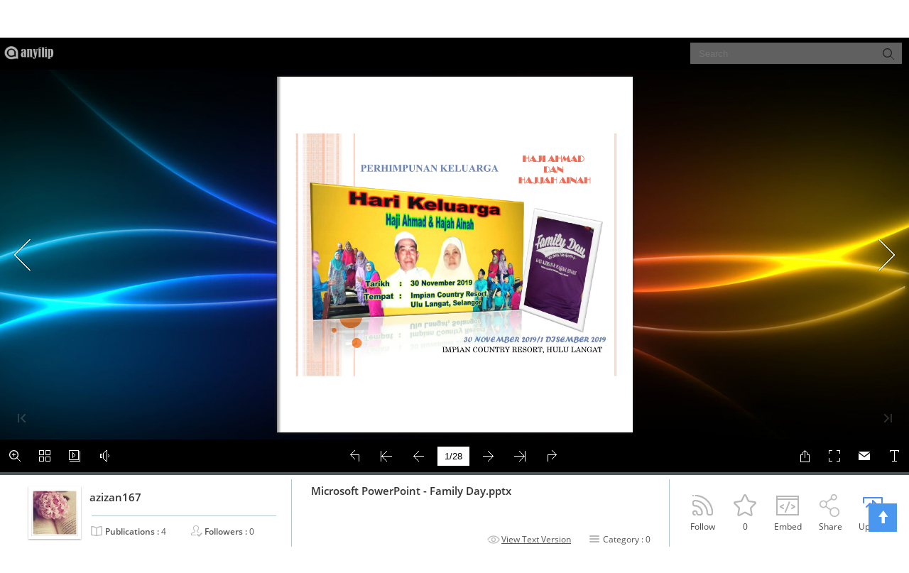

--- FILE ---
content_type: text/html; charset=UTF-8
request_url: https://anyflip.com/doey/ojqa
body_size: 6852
content:
<!DOCTYPE html>
<html lang="en">
<!--[if lt IE 7 ]><html class="ie6"><![endif]-->
<!--[if IE 7 ]><html class="ie7"><![endif]-->
<!--[if IE 8 ]><html class="ie8"><![endif]-->
<!--[if IE 9 ]><html class="ie9"><![endif]-->
<!--[if (gt IE 9)|!(IE)]><!-->
<!--<html>-->
<!--<![endif]-->
<!--STATUS OK-->

<head>
    <meta http-equiv="Content-Type" content="text/html; charset=utf-8" />
    <meta http-equiv="X-UA-Compatible" content="IE=edge">
    <meta name="viewport" content="width=device-width, initial-scale=1, maximum-scale=1" />
    <meta name="robots" content="max-image-preview:large"/>
<script>window.isShowbookPageAndFreeAuthor = true;</script>
    <title>Microsoft PowerPoint - Family Day.pptx - azizan167 Flip PDF | AnyFlip</title>
    <meta name="author" content="anyflip.com" />
        <meta name="description" content="Check Microsoft PowerPoint - Family Day.pptx from azizan167 here. Like Microsoft PowerPoint - Family Day.pptx? Just add Microsoft PowerPoint - Family Day.pptx of azizan167 to My Favorites. Embed Microsoft PowerPoint - Family Day.pptx to websites for free. Check 4 flipbooks from azizan167. Upload PDF to create a flipbook like Microsoft PowerPoint - Family Day.pptx now." />
    <meta name="keywords" content="Microsoft PowerPoint - Family Day.pptx, Flip PDF, Free PDF, HTML5 Flipbook, Digital Flipbook" />

    <link rel="icon" href="/favicon.ico" type="image/x-icon" />
    <link rel="canonical" href="https://anyflip.com/doey/ojqa" />
    <!-- Google Agree Mode Script -->
    <script defer data-cookieconsent="ignore">    window.dataLayer = window.dataLayer || [];    function gtag() {        dataLayer.push(arguments);    }    gtag("consent", "default", {        ad_personalization: "denied",        ad_storage: "denied",        ad_user_data: "denied",        analytics_storage: "denied",        functionality_storage: "denied",        personalization_storage: "denied",        security_storage: "granted",        wait_for_update: 500,    });    gtag("set", "ads_data_redaction", true);    gtag("set", "url_passthrough", false);</script>
    <!-- End Google Agree Mode Script -->
    <!-- Cookiebot -->
    <!-- <script defer id="Cookiebot" src="https://consent.cookiebot.com/uc.js" data-cbid="482b3f90-6867-4440-8ae8-bff5dcb417ca" data-blockingmode="auto" type="text/javascript"></script> -->
    <script defer id="Cookiebot" src="https://consent.cookiebot.com/uc.js" data-cbid="482b3f90-6867-4440-8ae8-bff5dcb417ca" data-blockingmode="auto" data-framework="TCFv2.2" type="text/javascript"></script>
    <!-- End Cookiebot -->
    <!-- Start Pricing AB Test -->
    <script>
      window.isTrialABTest = false;
      window.ABTest_price_increase = false;
      window.addEventListener("pageshow", function(event){
        if(event.persisted || window.performance && window.performance.navigation.type == 2){
          if (window.location.href.match("pricing")) {
            window.location.reload();
          }
        }
      });
    </script>
    <!-- End Pricing AB Test -->
    <script type="text/javascript" src="//static.anyflip.com/web/js/jquery-1.10.2.min.js" charset="utf-8"></script><script type="text/javascript" src="//anyflip.com/js/build/build.min.js?40cd034ac4a881f47feb208a13e0eaf2"></script><link type="text/css" rel="stylesheet" href="//anyflip.com/css/build/build.min.css?f24617d4ee07cfe487b24b11aae00171"/><script>(function(w,d,s,l,i){w[l]=w[l]||[];w[l].push({'gtm.start':
            new Date().getTime(),event:'gtm.js'});var f=d.getElementsByTagName(s)[0],
            j=d.createElement(s),dl=l!='dataLayer'?'&l='+l:'';j.defer=true;j.src=
            'https://www.googletagmanager.com/gtm.js?id='+i+dl;f.parentNode.insertBefore(j,f);
            })(window,document,'script','dataLayer','GTM-559MM74');</script><link rel="stylesheet" type="text/css" href="/css/lib/spectrum.min.css?c8215720b52f9c8378e2ee38c204cdc3"/><link rel="stylesheet" type="text/css" href="/center/explore/css/showbook.min.css?29a8238f7ef2ff0e20cba0ea277164b5"/><script type="text/javascript" src="/js/utils/md5.js?2a0caf4d4a8ab0bf2d7a6f159bbf5602"></script><script type="text/javascript" src="/js/utils/statistic.js?32ea5f001bde4fdd714b29d88344ee30"></script><script type="text/javascript" src="/js/WaterPanel.min.js?3e5d2200cb7c02fb8e34e90b28f8bd7c"></script><script type="text/javascript" src="/js/lib/spectrum.min.js?d0d618da773cc20dd8c547a80cbf2e00"></script><script type="text/javascript" src="/center/explore/js/showbook.js?f96c0b65c07666ecea87e1466a4c9d7b"></script><link type="text/css" rel="stylesheet" href="/captcha/css/captcha.css"/><script type="text/javascript" src="/captcha/js/common-captcha.js?b0682bc751e08e78c52331d3845e39a3"></script>    <!-- Start VWO SmartCode -->
    <script referrerPolicy="no-referrer-when-downgrade" src="https://dev.visualwebsiteoptimizer.com/lib/797629.js" id="vwoCode"></script>
    <!-- End VWO SmartCode -->
     <script type="application/ld+json">
{
            "@context": "https://schema.org",
            "@type": "Creativework",
            "name": "Microsoft PowerPoint - Family Day.pptx - azizan167 Flip PDF | AnyFlip",
            "datePublished": "2019-12-07 05:12:07",
            "dateModified": "2019-12-07 05:46:45",
            "author": {
                "@type": "Organization",
                "name": "azizan167"
            },
            "description": "Check Microsoft PowerPoint - Family Day.pptx from azizan167 here. Like Microsoft PowerPoint - Family Day.pptx? Just add Microsoft PowerPoint - Family Day.pptx of azizan167 to My Favorites. Embed Microsoft PowerPoint - Family Day.pptx to websites for free. Check 4 flipbooks from azizan167. Upload PDF to create a flipbook like Microsoft PowerPoint - Family Day.pptx now.",
            "Text": " HAJI AHMAD HAJI AHMAD HAJI AHMAD HAJI AHMAD PERHIMPUNAN KELUARGA DAN DAN DAN DAN HAJJAH AINAH HAJJAH AINAH HAJJAH AINAH HAJJAH AINAH NOVEMBER DISEMBER IMPIAN COUNTRY RESORT HULU LANGAT."
        }
</script>    <script type="text/javascript" charset="utf-8">
        if (typeof fh5 == "undefined") {
            var fh5 = {};
        }
        fh5 = $.extend(fh5, {
            uId: "",
            uType: "",
            cmail: "",
            isLoggedIn: false,
            uLink: "",
            uEmail: "",
            uName: "",
            uAddress: "",
            uPhone: "",
            caption: "",
            website: "//anyflip.com/",
            AS3BucketName: "online.anyflip.com",
            settingsBookLogo: "",
            settingsWebsite: "",
            protocol: document.domain.match(/anyflip/) ? "https://" : "http://",
            customDomain: "",
            header: "//newstat.anyflip.com",
            hashKey: "anyflip",
            session_output: "",
            config_outputCount: "0",
            quickUploadLink: "/quick-upload"
        });
    </script>
    </head>

<body class="en">
    <div class="nav-bar navbar navbar-fixed-top">
        <div class="container">
                            <div class="nav-bar-collapse">
                    <div class="af-left nav-logo">
                        <a class="nav-logo-link" href="/"></a>
                    </div>

                    <div class="nav-menu-content">
                        <ul class="nav-menu-list">
                            <li class="nav-quick-upload hidden-xs">
                                <a id="nav-upload" href="/quick-upload/">Quick Upload</a>
                                <span class="nav-hover"></span>
                            </li>
                            <li class="nav-explore hidden-xs hidden-sm">
                                <a href="/explore/">Explore</a>
                                <span class="nav-hover"></span>
                            </li>
                            <li class="nav-feature  hidden-xs hidden-sm hidden-md">
                                <a href="/features/">Features</a>
                                <span class="nav-hover"></span>
                            </li>
                            <!-- <li class="nav-example hidden-xs hidden-sm hidden-md">
                                <a href=""></a>
                                <span class="nav-hover"></span>
                            </li> -->
                            <li class="nav-support hidden-xs hidden-sm hidden-md">
                                <a href="javascript:void(0);">
                                    Support                                    <i class="fa fa-caret-down"></i>
                                </a>
                                <ul class="nav-hide-menu">
                                    <li>
                                        <a href="/contact/">
                                            <i class="icon icon-envelope"></i>&nbsp;&nbsp;Contact Us                                        </a>
                                    </li>
                                    <li>
                                        <a href="/faq/">
                                            <i class="icon icon-comment"></i>&nbsp;&nbsp;FAQ                                        </a>
                                    </li>
                                    <li>
                                        <a href="/manual.html">
                                            <i class="icon icon-file"></i>&nbsp;&nbsp;Help Document                                        </a>
                                    </li>
                                </ul>
                                <!-- <span class="nav-hover"></span> -->
                            </li>
                            <li class="nav-premium hidden-xs hidden-sm">
                                <a href="/pricing/">Pricing</a>
                                <span class="nav-hover"></span>
                            </li>
                        </ul>
                    </div>

                    <button type="button" class="nav-toggle navbar-toggle collapsed hidden-lg" data-toggle="collapse" data-target="#navbar" aria-expanded="false" aria-controls="navbar">
                        <span class="icon-bar"></span>
                        <span class="icon-bar"></span>
                        <span class="icon-bar"></span>
                    </button>
                    <div class="nav-sign-btns hidden-xs af-right">
                        <a href="/login.php">
                            <div class="nav-sign-btn sign-in af-left">
                                <div>Sign In</div>
                                <span class="nav-hover"></span>
                            </div>
                        </a>
                        <a href="/signup.php">
                            <div class="nav-sign-btn sign-up af-right">
                                <div>Sign Up</div>
                                <span class="nav-hover"></span>
                            </div>
                        </a>
                    </div>

                    <div id="nav-search" class="nav-search-container hidden-xs af-right">
                        <input class="nav-search-input" type="text" value="">
                        <i class="icon icon-search" title="Search Publications (Case Sensitivity)"></i>
                        <span class="nav-hover"></span>
                    </div>
                </div>

                <div id="navbar" class="nav-collapse hidden-lg collapse" aria-expanded="false" style="height: 1px;">
                    <ul class="nav-collapse-list">
                        <li id="nav-hide-logout-upload" class="hidden-lg hidden-md hidden-sm">
                            <a href="/quick-upload/" class="container">Quick Upload</a>
                        </li>
                        <li class="af-hide-top-bar-item dropdown hidden-lg hidden-md">
                            <a href="/explore/" class="container">Explore</a>
                        </li>
                        <li class="hidden-lg">
                            <a class="container" href="/features/">Features</a>
                        </li>
                        <!-- <li class="hidden-lg">
                            <a class="container" href=""></a>
                        </li> -->
                        <li class="af-hide-top-bar-item dropdown hidden-lg">
                            <div class="dropdown-toggle" data-toggle="dropdown">
                                <a href="javascript:void(0)" class="container">Support <b class="fa fa-caret-down"></b></a>
                            </div>
                            <ul class="dropdown-menu">
                                <li>
                                    <a href="/contact/">
                                        <div class="container">Contact Us</div>
                                    </a>
                                </li>
                                <li>
                                    <a href="/faq/">
                                        <div class="container">FAQ</div>
                                    </a>
                                </li>
                                <li>
                                    <a href="/manual.html">
                                        <div class="container">Help Document</div>
                                    </a>
                                </li>
                            </ul>
                        </li>
                        <li class="hidden-lg hidden-md">
                            <a class="container" href="/pricing/">Pricing</a>
                        </li>
                        <li id="nav-hide-login-btn" class="hidden-lg hidden-md hidden-sm">
                            <a href="/login.php">
                                <div class="container">Sign In</div>
                            </a>
                        </li>
                        <li id="nav-hide-create-btn" class="hidden-lg hidden-md hidden-sm">
                            <a href="/signup.php">
                                <div class="container">Sign Up</div>
                            </a>
                        </li>
                        <li class="hidden-lg hidden-md hidden-sm nav-hide-search">
                            <div class="container">
                                <div id="nav-hide-search" class="form-group nav-hide-search-content">
                                    <input type="text" placeholder="" class="" value="">
                                    <i class="icon icon-search" title="Search Publications (Case Sensitivity)"></i>
                                </div>
                            </div>
                        </li>
                    </ul>
                </div>
                    </div>
    </div>
    

<div style="width: 0px;height: 0px;overflow:hidden;">
    <img src="https://online.anyflip.com/doey/ojqa/files/shot.jpg">
</div>
<div style="width: 0px;height: 0px;overflow:hidden;">
    <img src="https://online.anyflip.com/doey/ojqa/files/shot.jpg">
</div>
<div class="af-main no-padding">
    <div class="show-book-content">

        <div class="show-book-up">
            <div class="show-IFrame-container">
                <iframe id="show-iFrame-book" class="af-transparent" style="border: none;" width="100%" height="100%" allowfullscreen webkitAllowfullscreen mozAllowfullscreen>
                </iframe>
            </div>
        </div>

        <div class="show-book-down">
            <div class="show-info-container">
    <!-- <div class="show-info-line-horizontal"></div> -->

    <div class="show-info-inner-container">
        <div class="inner-content">

            <div class="show-info-left">
                <div class="show-info-left-user-logo">
                    <a title="Visit its homepage" href="/homepage/doey">
                        <div class="show-info-left-user-img">
                            <table class="show-info-left-user-table" cellspacing="0" cellpadding="0" border="0">
                                <tbody>
                                <tr>
                                    <td class="show-info-left-user-td" width="100%" height="100%">
                                        <img src="https://online.anyflip.com/doey/accountlogo.jpg"/>
                                    </td>
                                </tr>
                                </tbody>
                            </table>
                        </div>
                    </a>
                </div>

                <div class="show-info-left-other">
                    <a class="show-info-left-author" title="azizan167"
                       href="/homepage/doey">azizan167</a>

                                        <div class="show-info-left-line"></div>
                    <ul class="show-info-left-state-group">
                        <li>
                            <label><i class="show-info-icon publication"></i> Publications :</label>
                            <span>4</span>
                        </li>
                        <li>
                            <label><i class="show-info-icon follower"></i> Followers :</label>
                            <span id="show-follow-count">0</span>
                        </li>
                    </ul>
                </div>
            </div>

            <div class="show-info-line-vertical line-one"></div>

            <div class="show-info-middle">
                <a href="http://online.anyflip.com/doey/ojqa/" target="_blank">
                    <div class="show-info-middle-title">
                        <span title="Microsoft PowerPoint - Family Day.pptx">Microsoft PowerPoint - Family Day.pptx</span>
                    </div>
                </a>
                <div class="show-info-middle-des">
                    <span title=""></span>
                </div>
                <div class="show-info-middle-state">
                                                                <span class="af-ml-20 show-info-mid-version">
                            <a target="_blank" class="show-text-version" title="View text version for this publication"
                               href="/doey/ojqa/basic">
                                <i class="show-info-icon version"></i> View Text Version
                            </a>
                        </span>
                    
                    <span class="af-ml-20 show-info-mid-category">
                        <i class="show-info-icon category"></i>Category : <span>0</span>
                    </span>
                </div>
            </div>

            <div class="show-info-line-vertical line-two"></div>

            <div class="show-info-right">
                <ul class="show-info-right-group">
                                            <li>
                            <div id="show-info-left-subscribe-button"
                                 class="icon-text follow-btn "></div>
                            <div id="show-subscribe-text"
                                 class="title-text">Follow</div>
                        </li>
                                            <li>
                        <div id="show-like-button" class="icon-text like-btn "
                             title="Add to my favorites"></div>
                        <div id="show-like-count" class="title-text">0</div>
                    </li>
                    <li>
                        <div id="show-embed-button" class="icon-text embed-btn"></div>
                        <div class="title-text">Embed</div>
                    </li>
                    <li>
                        <div id="show-share-button" class="icon-text share-btn"></div>
                        <div class="title-text">Share</div>
                    </li>
                    <li>
                        <div id="show-publish-button" class="icon-text upload-btn"></div>
                        <div class="title-text">Upload</div>
                    </li>
                </ul>
            </div>
        </div>
    </div>
</div>
<script type="text/javascript">
    (function ($) {
        $(function () {

            var $embedButton = $("#show-embed-button"),
                $shareButton = $("#show-share-button"),
                $publishButton = $("#show-publish-button"),
                $likeButton = $("#show-like-button"),
                bLink = "ojqa",
                buLink = "doey",
                $likeCount = $("#show-like-count");
            
            $shareButton.on("click", function () {
                new SharePanel({
                    title: "Microsoft PowerPoint - Family Day.pptx",
                    desc: "",
                    bookid: "804621",
                    bLink: bLink,
                    isRecord: true,
                    isDomain: false,
                    bookUrl: "http://online.anyflip.com/doey/ojqa/",
                    isNew: "2",
                    shareUrl: "http://anyflip.com/" + buLink + "/" + bLink + "/"
                });
                // new SharePanel(window.location.href, "804621", "http://online.anyflip.com/doey/ojqa/", true, "Microsoft PowerPoint - Family Day.pptx", "");
            });
            $embedButton.on("click", function () {
                new EmbedPanel({
                    domain: "",
                    bLink: bLink,
                    url: "http://online.anyflip.com/doey/ojqa/",
                    pages: "28",
                    title: "Microsoft PowerPoint - Family Day.pptx",
                    isSelf: false,
                    uLink: "doey",
                    uName: "azizan167",
                    caption: ""
                });
            });
            $publishButton.on("click", function () {
                window.location.href = fh5.quickUploadLink;
            });
            var isLiked = "",
                isLiking = false;
            $likeButton.on("click", function () {
                if (isLiking) {
                    return;
                }
                if (fh5.isLoggedIn) {
                    like();
                } else {
                    new SignPanel({
                        signNum: "0",
                        callback: function () {
                            like();
                        }
                    });
                }
            });

            function like() {
                if (isLiked) {
                    $.ajax({
                        type: "POST",
                        url: "/center/db/del-favorite-online.php",
                        dataType: "json",
                        data: {
                            userid: fh5.uId,
                            bookid: "804621"
                        },
                        beforeSend: function () {
                            isLiking = true;
                            utils.addSpin($likeButton);
                        },
                        success: function (data) {
                            isLiking = false;
                            if (data.status == "1") {
                                utils.removeSpin($likeButton);
                                $likeButton.removeClass("liked").attr("title", "Add to my favorites");
                                $likeCount.html(Math.max(parseInt($likeCount.html(), 10) - 1, 0));
                                isLiked = false;
                            } else {
                                utils.removeSpin($likeButton);
                            }
                        },
                        error: function () {
                            isLiking = false;
                            utils.removeSpin($likeButton);
                        }
                    });
                } else {
                    $.ajax({
                        type: "POST",
                        url: "/center/db/add-favorite-online.php",
                        dataType: "json",
                        data: {
                            userid: fh5.uId,
                            bookid: "804621"
                        },
                        beforeSend: function () {
                            isLiking = true;
                            utils.addSpin($likeButton);
                        },
                        success: function (data) {
                            isLiking = false;
                            if (data.status == "1") {
                                utils.removeSpin($likeButton);
                                $likeButton.addClass("liked").attr("title", "Remove from my favorites");
                                $likeCount.html(parseInt($likeCount.html(), 10) + 1);
                                isLiked = true;
                            } else {
                                utils.removeSpin($likeButton);
                            }
                        },
                        error: function () {
                            isLiking = false;
                            utils.removeSpin($likeButton);
                        }
                    });
                }
            }

            var $subscribeButton = $("#show-info-left-subscribe-button"),
                $subText = $("#show-subscribe-text"),
                $subCount = $("#show-follow-count"),
                isSubscribed = "",
                isSubscribing = false;
            console.log();
            $subscribeButton.on("click", function () {
                if (isSubscribing) {
                    return;
                }
                if (fh5.isLoggedIn) {
                    subscribe();
                } else {
                    new SignPanel({
                        signNum: "0",
                        callback: function () {
                            subscribe();
                        }
                    });
                }
            });
            $subscribeButton.hover(function () {
                if (isSubscribed) {
                    $subText.html("Unfollow");
                }
            }, function () {
                if (isSubscribed) {
                    $subText.html("Following");
                }
            });

            function subscribe() {
                if (isSubscribed) {
                    $.ajax({
                        type: "POST",
                        url: "/center/db/del-subscribe-online.php",
                        dataType: "json",
                        data: {
                            userid: fh5.uId,
                            sub_userid: "527855"
                        },
                        beforeSend: function () {
                            utils.addSpin($subscribeButton);
                            isSubscribing = true;
                        },
                        success: function (data) {
                            isSubscribing = false;
                            if (data.status == "1") {
                                utils.removeSpin($subscribeButton);
                                $subscribeButton.removeClass("active");
                                $subText.html("Follow");
                                isSubscribed = false;
                                $subCount.html(data.count);
                            } else {
                                utils.removeSpin($subscribeButton);
                            }
                        },
                        error: function () {
                            isSubscribing = false;
                            utils.removeSpin($subscribeButton);
                        }
                    });
                } else {
                    $.ajax({
                        type: "POST",
                        url: "/center/db/add-subscribe-online.php",
                        dataType: "json",
                        data: {
                            userid: fh5.uId,
                            sub_userid: "527855"
                        },
                        beforeSend: function () {
                            utils.addSpin($subscribeButton);
                        },
                        success: function (data) {
                            if (data.status == "1") {
                                utils.removeSpin($subscribeButton);
                                $subscribeButton.addClass("active");
                                $subText.html("Following");
                                isSubscribed = true;
                                $subCount.html(data.count);
                            } else {
                                utils.removeSpin($subscribeButton);
                            }
                        },
                        error: function () {
                            utils.removeSpin($subscribeButton);
                        }
                    });
                }
            }
        });
    })(window.jQuery);
</script>        </div>

                    <div class="show-book-list">
                <div class="show-book-list-inner">
                    <div class="show-book-list-title">Related publications</div>
                    <div class="book-list">

                    </div>
                    <div class="af-loading-spin" id="loading-publications"><i class="fa fa-spinner fa-spin"></i></div>
                </div>
            </div>
        
    </div>
</div>

<script type="text/javascript">
//     (function(i,s,o,g,r,a,m){i['GoogleAnalyticsObject']=r;i[r]=i[r]||function(){
//   (i[r].q=i[r].q||[]).push(arguments)},i[r].l=1*new Date();a=s.createElement(o),
//   m=s.getElementsByTagName(o)[0];a.async=1;a.src=g;m.parentNode.insertBefore(a,m)
//   })(window,document,'script','//www.google-analytics.com/analytics.js','ga');

//   ga('create', 'UA-71804207-1', 'auto');
//   ga('send', 'pageview');

(function($) {
            new ToTopPanel();
    })(window.jQuery);

</script>


<!-- Google Tag Manager (noscript) -->
<noscript><iframe src="https://www.googletagmanager.com/ns.html?id=GTM-559MM74"
height="0" width="0" style="display:none;visibility:hidden"></iframe></noscript>
<!-- End Google Tag Manager (noscript) -->

<!-- Global site tag (gtag.js) - Google Ads: 1072457710 -->
<!-- <script async src="https://www.googletagmanager.com/gtag/js?id=AW-1072457710"></script>
<script>
  window.dataLayer = window.dataLayer || [];
  function gtag(){dataLayer.push(arguments);}
  gtag('js', new Date());

  gtag('config', 'AW-1072457710');
</script> -->


<script defer src="https://www.googletagmanager.com/gtag/js?id=AW-632065752"></script>
<script defer>
  window.dataLayer = window.dataLayer || [];
  function gtag(){dataLayer.push(arguments);}
  gtag('js', new Date());

  gtag('config', 'AW-632065752');
</script>
</body>
</html>

<script type="text/javascript">
    var showbook_show_ad = "1";
    (function($) {
        $(function() {
            // return;
            var $iFrame = $("#show-iFrame-book"),
                url = "http://online.anyflip.com/doey/ojqa/",
                $topBar = $(".nav-bar"),
                barHeight = 53,
                timeoutId = null,
                $infoContainer = $(".show-info-inner-container"),
                infoHeight = 107,
                innerHeight = window.innerHeight || 750,
                iframeHeight = innerHeight - infoHeight;
            $iFrame.on("mousewheel DOMMouseScroll", function(e) {
                e.preventDefault()
            });
            url = url.replace(/^http:/, location.protocol)
            $iFrame.height(iframeHeight).attr("src", url).removeClass("af-transparent");
            setTimeout(function() {
                $topBar.css("position", "relative");
            }, 400);
            hideTopBar();

            function hideTopBar() {
                timeoutId && clearTimeout(timeoutId);
                timeoutId = setTimeout(function() {
                    if ($(window).scrollTop() < barHeight || $(window).scrollTop() < (iframeHeight / 2 + barHeight)) {
                        $("html,body").animate({
                            scrollTop: barHeight
                        }, 400);
                    }
                }, 2000);
            }

            function execResize() {
                iframeHeight = window.innerHeight - infoHeight;
                $iFrame.height(iframeHeight);
            }
            $(window).on("resize", execResize);

            $topBar.hover(function() {
                clearTimeout(timeoutId);
            }, function() {
                hideTopBar();
            });

                            //
                var waterPanel = null,
                    $waterContainer = $(".show-book-list-inner>.book-list"),
                    $loadingBot = $("#loading-publications"),
                    categoryId = "-1",
                    loading = true,
                    hasData = true,
                    pageSize = 20;

                var current_time = utils.formatDate(new Date(), "yyyy-MM-dd hh:mm:ss")
                var current_page = 1

                function loadBooks(categoryId, isFirstLoad) {
                    // return;
                    $.ajax({
                        url: "/hostInfo/get-book-search-online.php",
                        type: "POST",
                        dataType: "json",
                        data: {
                            operateId: "0",
                            keyword: "",
                            categoryId: categoryId,
                            language: "-1",
                            pageSize: pageSize,
                            pageIndex: current_page,
                            lastTime: current_time,
                            myUid: fh5.isLoggedIn ? "" : "-1",
                            isLatest: "1"
                        },
                        beforeSend: function() {
                            loading = true;
                            // if (!isFirstLoad) {
                            $loadingBot.show();
                            // }
                        },
                        success: function(data) {

                            if (data !== "-1") {
                                loading = false;

                                $loadingBot.hide();

                                if (isFirstLoad) {
                                    // $loadingPublications.hide();
                                    waterPanel = new WaterPanel({
                                        container: $waterContainer,
                                        isViewStand: false,
                                        itemWidth: 216,
                                        offsetX: 20,
                                        offsetY: 20,
                                        books: data
                                    });
                                } else {
                                    waterPanel && waterPanel.load(data);
                                }

                                if (data.length < pageSize) {
                                    $("<div class='water-end book-stand-end'>End</div>").appendTo($waterContainer);
                                    $("<div class='book-stand-link'><a href='/explore/'>Go To Explore</a></div>").appendTo($waterContainer);
                                    hasData = false;
                                }
                            }
                        }
                    });
                }
                loadBooks(categoryId, true);
                // bind scroll event

                $(window).on("scroll", function() {
                    hideTopBar();
                    if (hasData && !loading && ($(document).height() - window.innerHeight - $(window).scrollTop()) < 1000) {
                        loading = true;
                        current_page = current_page + 1
                        loadBooks(categoryId, false);
                    }
                });
            

        });
    })(window.jQuery);
</script>

--- FILE ---
content_type: text/html
request_url: https://online.anyflip.com/doey/ojqa/
body_size: 5466
content:
<!DOCTYPE html PUBLIC "-//W3C//DTD XHTML+RDFa 1.0//EN" "http://www.w3.org/MarkUp/DTD/xhtml-rdfa-1.dtd">
<html xmlns="http://www.w3.org/1999/xhtml" 
    version="XHTML+RDFa 1.0"
    xmlns:og="http://ogp.me/ns#"
    xml:lang="en">
<!-- 
    Smart developers always View Source. 
    
    This application was built using Adobe Flex, an open source framework
    for building rich Internet applications that get delivered via the
    Flash Player or to desktops via Adobe AIR. 
    
    Learn more about Flex at http://flex.org 
    // -->
<head>
    <meta http-equiv="Content-Type" content="text/html; charset=utf-8" />
    
    <title>Microsoft PowerPoint - Family Day.pptx</title>
    <meta name="Keywords" content="" />
    <meta name="Description" content="" />
    <meta name="Generator" content="anyflip.com" />
    <meta name="medium" content="video"/> 

    <meta property="og:video" content="//static.anyflip.com/book/swf/Neat/Default/book.swf?relatedURL=http://online.anyflip.com/doey/ojqa"/> 
    <meta property="og:video:height" content="300"/> 
    <meta property="og:video:width" content="420"/> 
    <meta property="og:video:type" content="application/x-shockwave-flash"/> 

    <meta name="video_height" content="300"/> 
    <meta name="video_width" content="420"/> 
    <meta name="video_type" content="application/x-shockwave-flash"/> 

    <link rel="image_src" href="//online.anyflip.com/doey/ojqa/files/shot.jpg"/>
    <link rel="icon" href="http://none/favicon.ico" type="image/x-icon"/>

    <meta name="twitter:site" content="@anyflip">
    <meta name="twitter:title" content="Microsoft PowerPoint - Family Day.pptx">
    <meta name="twitter:description" content="">
    <meta name="twitter:image" content="//online.anyflip.com/doey/ojqa/files/shot.jpg">
    <meta name="twitter:card" content="player">
    <meta name="twitter:player" content="//online.anyflip.com/doey/ojqa/index.html">
    <meta name="twitter:player:width" content="400">
    <meta name="twitter:player:height" content="300">

    <meta property="og:url" content="//online.anyflip.com/doey/ojqa/index.html">
    <meta property="og:title" content="Microsoft PowerPoint - Family Day.pptx">
    <meta property="og:image" content="//online.anyflip.com/doey/ojqa/files/shot.jpg">
    <meta property="og:image:secure_url" content="//online.anyflip.com/doey/ojqa/files/shot.jpg">
    <meta property="og:image:type" content="image/jpeg" />
    <meta property="og:image:width" content="300" />
    <meta property="og:image:height" content="420" />
    <link rel="image_src" type="image/jpeg" href="//online.anyflip.com/doey/ojqa/files/shot.jpg" />
    <meta property="og:type" content="article">
    <meta property="og:description" content="">
    <meta property="og:site_name" content="anyflip">
<!-- Include CSS to eliminate any default margins/padding and set the height of the html element and 
       the body element to 100%, because Firefox, or any Gecko based browser, interprets percentage as 
    the percentage of the height of its parent container, which has to be set explicitly.  Initially, 
    don't display flashContent div so it won't show if JavaScript disabled.
  -->

<style type="text/css" media="screen">
/*<![CDATA[*/
html,
body
{
 height:100%;
}

body
{
 margin:0;
 padding:0;
 overflow:auto;
 text-align:center;
 background-color: #4b555a;
}

#flashContent
{
 display:none;
}
/*]]>*/
</style>
<script type="text/javascript" src="//static.anyflip.com/book/js/swfobject.js"></script>
<script type="text/javascript">
	
			

//<![CDATA[
					 var ua = navigator.userAgent.toLowerCase(),
		platform = navigator.platform.toLowerCase(),
		UA = ua.match(/(opera|ie|firefox|chrome|version)[\s\/:]([\w\d\.]+)?.*?(safari|version[\s\/:]([\w\d\.]+)|$)/) || [null, 'unknown', 0],
		mode = UA[1] == 'ie' && document.documentMode;
		var sUserAgent=ua;		
		var BR = {
				extend: Function.prototype.extend,
				name: (UA[1] == 'version') ? UA[3] : UA[1],
				version: mode || parseFloat((UA[1] == 'opera' && UA[4]) ? UA[4] : UA[2]),
				Platform: {
					name: ua.match(/ip(?:ad|od|hone)/) ? 'ios' : (ua.match(/(?:webos|android|bada|symbian|palm|blackberry)/) || platform.match(/mac|win|linux/) || ['other'])[0]
				},
				Features: {
					xpath: !!(document.evaluate),
					air: !!(window.runtime),
					query: !!(document.querySelector),
					json: !!(window.JSON)
				},
				Plugins: {},
				isPad : /pad/.test(sUserAgent) || /ipod/.test(sUserAgent), 
				isIPhone : /iphone/.test(sUserAgent),
				isWinPhone : /wpdesktop/.test(sUserAgent),
				isBlackBerry:/blackberry/.test(sUserAgent),
				//isMobile : /mobile/.test(sUserAgent) || /phone/.test(sUserAgent)
				isMobile :(function() {
									  var check = false;
									  (function(a,b){if(/(android|bb\d+|meego).+mobile|avantgo|bada\/|blackberry|blazer|compal|elaine|fennec|hiptop|iemobile|ip(hone|od)|iris|kindle|lge |maemo|midp|mmp|mobile.+firefox|netfront|opera m(ob|in)i|palm( os)?|phone|p(ixi|re)\/|plucker|pocket|psp|series(4|6)0|symbian|treo|up\.(browser|link)|vodafone|wap|windows ce|xda|xiino/i.test(a)||/1207|6310|6590|3gso|4thp|50[1-6]i|770s|802s|a wa|abac|ac(er|oo|s\-)|ai(ko|rn)|al(av|ca|co)|amoi|an(ex|ny|yw)|aptu|ar(ch|go)|as(te|us)|attw|au(di|\-m|r |s )|avan|be(ck|ll|nq)|bi(lb|rd)|bl(ac|az)|br(e|v)w|bumb|bw\-(n|u)|c55\/|capi|ccwa|cdm\-|cell|chtm|cldc|cmd\-|co(mp|nd)|craw|da(it|ll|ng)|dbte|dc\-s|devi|dica|dmob|do(c|p)o|ds(12|\-d)|el(49|ai)|em(l2|ul)|er(ic|k0)|esl8|ez([4-7]0|os|wa|ze)|fetc|fly(\-|_)|g1 u|g560|gene|gf\-5|g\-mo|go(\.w|od)|gr(ad|un)|haie|hcit|hd\-(m|p|t)|hei\-|hi(pt|ta)|hp( i|ip)|hs\-c|ht(c(\-| |_|a|g|p|s|t)|tp)|hu(aw|tc)|i\-(20|go|ma)|i230|iac( |\-|\/)|ibro|idea|ig01|ikom|im1k|inno|ipaq|iris|ja(t|v)a|jbro|jemu|jigs|kddi|keji|kgt( |\/)|klon|kpt |kwc\-|kyo(c|k)|le(no|xi)|lg( g|\/(k|l|u)|50|54|\-[a-w])|libw|lynx|m1\-w|m3ga|m50\/|ma(te|ui|xo)|mc(01|21|ca)|m\-cr|me(rc|ri)|mi(o8|oa|ts)|mmef|mo(01|02|bi|de|do|t(\-| |o|v)|zz)|mt(50|p1|v )|mwbp|mywa|n10[0-2]|n20[2-3]|n30(0|2)|n50(0|2|5)|n7(0(0|1)|10)|ne((c|m)\-|on|tf|wf|wg|wt)|nok(6|i)|nzph|o2im|op(ti|wv)|oran|owg1|p800|pan(a|d|t)|pdxg|pg(13|\-([1-8]|c))|phil|pire|pl(ay|uc)|pn\-2|po(ck|rt|se)|prox|psio|pt\-g|qa\-a|qc(07|12|21|32|60|\-[2-7]|i\-)|qtek|r380|r600|raks|rim9|ro(ve|zo)|s55\/|sa(ge|ma|mm|ms|ny|va)|sc(01|h\-|oo|p\-)|sdk\/|se(c(\-|0|1)|47|mc|nd|ri)|sgh\-|shar|sie(\-|m)|sk\-0|sl(45|id)|sm(al|ar|b3|it|t5)|so(ft|ny)|sp(01|h\-|v\-|v )|sy(01|mb)|t2(18|50)|t6(00|10|18)|ta(gt|lk)|tcl\-|tdg\-|tel(i|m)|tim\-|t\-mo|to(pl|sh)|ts(70|m\-|m3|m5)|tx\-9|up(\.b|g1|si)|utst|v400|v750|veri|vi(rg|te)|vk(40|5[0-3]|\-v)|vm40|voda|vulc|vx(52|53|60|61|70|80|81|83|85|98)|w3c(\-| )|webc|whit|wi(g |nc|nw)|wmlb|wonu|x700|yas\-|your|zeto|zte\-/i.test(a.substr(0,4)))check = true})(navigator.userAgent||navigator.vendor||window.opera);
									  return check||/mobile/.test(sUserAgent) || /phone/.test(sUserAgent);
									})()
			};
			
			
			
			//This function is invoked by SWFObject once the <object> has been created
var callback = function (e){ 
    //Only execute if SWFObject embed was successful
    if(!e.success || !e.ref){    	
    //	alert("No Flash Supported");
    	if('flipbuilder_hasMobile'=='flipbuilder_'+'hasMobile'){
    		delayToShowVersion("mobile/index.html")
    		// window.location = "mobile/index.html";
    	}else if(hasBasicHtml){
    		
    		delayToShowVersion("files/basic-html/index.html");
    	}else{//no sutable fla
    		
    	}
    	// setTimeout("shutDownLoader()", 1000);
    	return false; 
    } 
  
};

				
      // BR.Platform.name ='ios';     
    //    if(BR.Platform.name == 'ios'||BR.Platform.name == 'android') window.location = "mobile/index.html";
     //   if( BR.Platform.name == 'webos' || BR.Platform.name == 'bada' || BR.Platform.name == 'symbian' || BR.Platform.name == 'palm' || BR.Platform.name == 'blackberry') window.location = dir+"assets/seo/page1.html";
		


          function getURLParam(strParamName){
       var strReturn = "";
      var strHref = window.location.href;
       if ( strHref.indexOf("?") > -1 ){
       var strQueryString = strHref.substr(strHref.indexOf("?")).toLowerCase();
       var aQueryString = strQueryString.split("&");
       for ( var iParam = 0; iParam < aQueryString.length; iParam++ ){
       if (  aQueryString[iParam].indexOf(strParamName.toLowerCase() + "=") > -1 ){
       var aParam = aQueryString[iParam].split("=");
       strReturn = aParam[1];
       break;
       }
       }
       }
       return unescape(strReturn);
     } 
     var pageIndex=getURLParam('pageIndex');
     if(!pageIndex){
      pageIndex=-1;
     }
     var alwaysShowBookMark=getURLParam('alwaysShowBookMark');
      if(!alwaysShowBookMark){
       alwaysShowBookMark=false;
     }
     var alwaysShowThumbnails=getURLParam('alwaysShowThumbnails');
      if(!alwaysShowThumbnails){
       alwaysShowThumbnails=false;
     }
     var alwaysMinimeStyle=getURLParam('alwaysMinimeStyle');
      if(!alwaysMinimeStyle){
       alwaysMinimeStyle=false;
     }
     var currentHTMLURL= window.encodeURIComponent(window.location.href);
      if(!currentHTMLURL){
       currentHTMLURL='';
     }
     
     var pice=getURLParam('pice');
      if(!pice){
       pice=false;
     }
     var lang=getURLParam('lang');
      if(!lang){
       lang="NONE";
     }
     var itemValues=getURLParam('itemValues');
      if(!itemValues){
       itemValues="NONE";
     }
   
   
     
     
         
         
            <!-- For version detection, set to min. required Flash Player version, or 0 (or 0.0.0), for no version detection. --> 
            var swfVersionStr = "10.0.0";
            <!-- To use express install, set to playerProductInstall.swf, otherwise the empty string. -->
            var xiSwfUrlStr = "";
            var flashvars = {pageIndex:pageIndex,alwaysShowBookMark:alwaysShowBookMark,alwaysShowThumbnails:alwaysShowThumbnails,
            alwaysMinimeStyle:alwaysMinimeStyle,currentHTMLURL:currentHTMLURL,pice:pice,lang:lang,itemValues:itemValues,relatedURL:"."};
            var params = {};
            params.quality = "high";
            params.bgcolor = "#ffffff";
            params.allowscriptaccess = "always";
            params.allowfullscreen = "true"; 
            params.allowFullScreenInteractive = "true";
            params.wmode = "transparent";          
            var attributes = {};
            attributes.id = "FlipBookBuilder";
            attributes.name = "FlipBookBuilder";
            attributes.align = "middle";
            
            
var hasMobileVersion=true;
var hasBasicHtmlVersion=true;

var callback = function (e){ 
    //Only execute if SWFObject embed was successful
  if(!e.success || !e.ref){ //	alert("No Flash Supported");
  //   if(hasMobileVersion){
  //   	var pageIndex=getURLParam('pageIndex');
		//   if(!pageIndex){
		//       window.location = "mobile/index.html"+(window.location.hash?window.location.hash:'');
		//    }else{
		//    		window.location = "mobile/index.html#p="+pageIndex;
		//   	}
	 		
		// }else if(hasBasicHtmlVersion){
		// 	 window.location ='files/basic-html/index.html';
		// }else{
			document.write("Sorry,need flash player. <a href='http://www.adobe.com/go/getflashplayer'>Get Adobe Flash Player<\/a> it's possible to <a id='linkSEO' href='files/basic-html/index.html'>view a simplified version of the book on any device</a>, or you can view the mobile version <a href='mobile/index.html'> here </a>" ); 
		// } 
    return false; 
  }  
};

var forceOld=false;
function detectAndGoVersion(loadType){
	if(forceOld){
		swfobject.embedSWF(
                "//static.anyflip.com/book/swf/Neat/Default/book.swf?relatedURL=http://online.anyflip.com/doey/ojqa", "flashContent", 
                "100%", "100%", 
                swfVersionStr, xiSwfUrlStr, 
                flashvars, params, attributes);
    swfobject.createCSS("#flashContent", "display:block;text-align:left;");
   	return;
	}	
	var pageIndex=getURLParam('pageIndex');
  if(!pageIndex){
      pageIndex=-1;
   }
	if(BR.isMobile){
		if(hasMobileVersion){
			
	 		if(pageIndex!=-1){
	 			window.location = "mobile/index.html#p="+pageIndex;
	 		}else{
	 			window.location = "mobile/index.html"+(window.location.hash?window.location.hash:'');
	 			//window.location = "mobile/index.html";
	 		}
		}else if(hasBasicHtmlVersion){
			 window.location ='files/basic-html/index.html';
		}else {
			 swfobject.embedSWF(
                "//static.anyflip.com/book/swf/Neat/Default/book.swf?relatedURL=http://online.anyflip.com/doey/ojqa", "flashContent", 
                "100%", "100%", 
                swfVersionStr, xiSwfUrlStr, 
                flashvars, params, attributes,callback);
        swfobject.createCSS("#flashContent", "display:block;text-align:left;");
		} 
	}else{
		if(loadType==2){
			if(hasMobileVersion){
		 		if(pageIndex!=-1){
		 			window.location = "mobile/index.html#p="+pageIndex;
		 		}else{
		 			window.location = "mobile/index.html"+(window.location.hash?window.location.hash:'');
		 			//window.location = "mobile/index.html";
		 		}
		 		return;
			}
		}
		swfobject.embedSWF(
                "//static.anyflip.com/book/swf/Neat/Default/book.swf?relatedURL=http://online.anyflip.com/doey/ojqa", "flashContent", 
                "100%", "100%", 
                swfVersionStr, xiSwfUrlStr, 
                flashvars, params, attributes,callback);
    swfobject.createCSS("#flashContent", "display:block;text-align:left;");
	}	 
}
if(window.location.search.match(new RegExp("^\\?flash"))) { // flash
  detectAndGoVersion();
} else {
  detectAndGoVersion(2);
}


//]]>
</script>
</head>
<body>
<!-- SWFObject's dynamic embed method replaces this alternative HTML content with Flash content when enough 
    JavaScript and Flash plug-in support is available. The div is initially hidden so that it doesn't show
    when JavaScript is disabled.
  -->
<div id="flashContent">
<p>To view this page ensure that Adobe Flash Player version 10.0.0
or greater is installed.</p>
<script type="text/javascript">
//<![CDATA[
 
    var pageHost = ((document.location.protocol == "https:") ? "https://" : "http://"); 
    document.write("<a href='http://www.adobe.com/go/getflashplayer'>Get Adobe Flash Player<\/a> <br/> <br/> Besides, it's possible to <a id='linkSEO' href='./files/basic-html/index.html'>view a simplified version of the book on any device</a>, or you can view the mobile version <a href='mobile/index.html'> here </a>" ); 
//]]>
</script></div>
<noscript><div><object classid=
"clsid:D27CDB6E-AE6D-11cf-96B8-444553540000" width="100%" height=
"100%" id="FlipBookBuilder"><param name="movie" value="//static.anyflip.com/book/swf/Neat/Default/book.swf?relatedURL=http://online.anyflip.com/doey/ojqa" />
<param name="quality" value="high" />
<param name="bgcolor" value="#ffffff" />
<param name="allowScriptAccess" value="always" />
<param name="allowFullScreen" value="true" />
<param name="allowFullScreenInteractive" value="true" />
<!--[if !IE]>-->
<object type="application/x-shockwave-flash" data="//static.anyflip.com/book/swf/Neat/Default/book.swf?relatedURL=http://online.anyflip.com/doey/ojqa" width=
"100%" height="100%"><param name="quality" value="high" />
<param name="bgcolor" value="#ffffff" />
<param name="allowScriptAccess" value="always" />
<param name="allowFullScreen" value="true" />
<param name="allowFullScreenInteractive" value="true" />
<param name="wmode" value="transparent" />
<!--<![endif]--><!--[if gte IE 6]>-->
<p>Either scripts and active content are not permitted to run or
Adobe Flash Player version 10.0.0 or greater is not installed.</p>
<!--<![endif]--> 
<a href="http://www.adobe.com/go/getflashplayer">Get Adobe Flash Player</a> <br/> <br/>

Besides, it's possible to <a id="linkSEO" href="./files/basic-html/index.html">view a simplified version of the book on any device</a>,
  or you can view the mobile version <a href='mobile/index.html'> here </a>
<!--[if !IE]>--></object> <!--<![endif]--></object></div></noscript>
</body>
</html>

--- FILE ---
content_type: text/html; charset=UTF-8
request_url: https://anyflip.com/hostInfo/get-book-search-online.php
body_size: 1778
content:
[{"about":"","accountlogo":"","bLink":"htqv","bannerlogo":"","bookid":31225595,"currency":"USD","description":"","isDownload":"0","isLiked":0,"isNew":1,"label":0,"newTime":"2025-11-04 10:49:04","pageHeight":842,"pageWidth":652,"price":"0.00","timeStr":"","title":"TWM86_web_angl","totalViews":"","uEmail":"aaa@qq.com","uLink":"baxpj","uName":"Aqeel Luqman","url":"http:\/\/online.anyflip.com\/baxpj\/htqv\/","userId":15406822},{"about":"","accountlogo":"","bLink":"yltn","bannerlogo":"","bookid":24663141,"currency":"USD","description":"","isDownload":"0","isLiked":0,"isNew":1,"label":0,"newTime":"2025-11-04 07:04:34","pageHeight":822,"pageWidth":609,"price":"0.00","timeStr":"","title":"PiChSad_05_2025","totalViews":"","uEmail":"aaa@qq.com","uLink":"npxds","uName":"readly","url":"http:\/\/online.anyflip.com\/npxds\/yltn\/","userId":91534874},{"about":"","accountlogo":"accountlogo.jpg","bLink":"vftd","bannerlogo":"","bookid":42294864,"currency":"USD","description":"","isDownload":"0","isLiked":0,"isNew":1,"label":0,"newTime":"2025-10-17 06:37:58","pageHeight":822,"pageWidth":595,"price":"0.00","timeStr":"","title":"BABYBOOM 28","totalViews":"","uEmail":"aaa@qq.com","uLink":"ssyiv","uName":"C2H COMMUNICATION","url":"http:\/\/online.anyflip.com\/ssyiv\/vftd\/","userId":554280},{"about":"","accountlogo":"","bLink":"gwer","bannerlogo":"","bookid":12584729,"currency":"USD","description":"","isDownload":"0","isLiked":0,"isNew":1,"label":0,"newTime":"2025-10-30 08:01:06","pageHeight":856,"pageWidth":671,"price":"0.00","timeStr":"","title":"20251030_viajar","totalViews":"","uEmail":"aaa@qq.com","uLink":"qfkgq","uName":"jumartinez","url":"http:\/\/online.anyflip.com\/qfkgq\/gwer\/","userId":24554229},{"about":"","accountlogo":"accountlogo.jpg","bLink":"xhke","bannerlogo":"","bookid":78593917,"currency":"USD","description":"","isDownload":"0","isLiked":0,"isNew":1,"label":0,"newTime":"2025-10-29 10:02:06","pageHeight":842,"pageWidth":595,"price":"0.00","timeStr":"","title":"Clixages Volume 4 Issue 1","totalViews":"","uEmail":"aaa@qq.com","uLink":"whxve","uName":"clix.photosoc","url":"http:\/\/online.anyflip.com\/whxve\/xhke\/","userId":1675267},{"about":"","accountlogo":"","bLink":"rqrl","bannerlogo":"","bookid":34430491,"currency":"USD","description":"","isDownload":"0","isLiked":0,"isNew":1,"label":0,"newTime":"2025-10-27 11:25:42","pageHeight":684,"pageWidth":509,"price":"0.00","timeStr":"","title":"PL7 Nov 2025","totalViews":"","uEmail":"aaa@qq.com","uLink":"reuzi","uName":"info","url":"http:\/\/online.anyflip.com\/reuzi\/rqrl\/","userId":29409210},{"about":"","accountlogo":"accountlogo.jpg","bLink":"ozte","bannerlogo":"","bookid":66988029,"currency":"USD","description":"","isDownload":"0","isLiked":0,"isNew":1,"label":0,"newTime":"2025-10-27 08:22:15","pageHeight":756,"pageWidth":576,"price":"0.00","timeStr":"","title":"CC October 2025 Magazine","totalViews":"","uEmail":"aaa@qq.com","uLink":"aycyf","uName":"info","url":"http:\/\/online.anyflip.com\/aycyf\/ozte\/","userId":1307842},{"about":"","accountlogo":"accountlogo.png","bLink":"syka","bannerlogo":"","bookid":11335059,"currency":"USD","description":"","isDownload":"1","isLiked":0,"isNew":1,"label":2,"newTime":"2025-10-26 13:08:32","pageHeight":1003,"pageWidth":739,"price":"0.00","timeStr":"","title":"Clouzine52","totalViews":"","uEmail":"aaa@qq.com","uLink":"ooje","uName":"Clouzine Magazine","url":"http:\/\/online.anyflip.com\/ooje\/syka\/","userId":39524},{"about":"","accountlogo":"accountlogo.jpg?0","bLink":"rzsd","bannerlogo":"","bookid":78129335,"currency":"USD","description":"","isDownload":"0","isLiked":0,"isNew":2,"label":0,"newTime":"2025-10-25 17:03:59","pageHeight":783,"pageWidth":603,"price":"0.00","timeStr":"","title":"The Light Magazine - November-December 2025 Issue","totalViews":"","uEmail":"aaa@qq.com","uLink":"urxnw","uName":"Backus Turner International","url":"http:\/\/online.anyflip.com\/urxnw\/rzsd\/","userId":66487140},{"about":"","accountlogo":"accountlogo.jpg","bLink":"wbab","bannerlogo":"","bookid":83265723,"currency":"USD","description":"","isDownload":"0","isLiked":0,"isNew":1,"label":0,"newTime":"2025-10-21 13:34:28","pageHeight":756,"pageWidth":576,"price":"0.00","timeStr":"","title":"THMCBUS25-11-EAST","totalViews":"","uEmail":"aaa@qq.com","uLink":"kued","uName":"amandaboomen","url":"http:\/\/online.anyflip.com\/kued\/wbab\/","userId":319234},{"about":"","accountlogo":"accountlogo.jpg?0","bLink":"uuoi","bannerlogo":"","bookid":41562428,"currency":"USD","description":"","isDownload":"1","isLiked":0,"isNew":1,"label":0,"newTime":"2025-10-19 07:39:25","pageHeight":593,"pageWidth":422,"price":"0.00","timeStr":"","title":"The Whistler 135","totalViews":"","uEmail":"aaa@qq.com","uLink":"xtuvz","uName":"Class Forty Preservation Society","url":"http:\/\/online.anyflip.com\/xtuvz\/uuoi\/","userId":97875307},{"about":"","accountlogo":"","bLink":"iuov","bannerlogo":"","bookid":17191570,"currency":"USD","description":"","isDownload":"0","isLiked":0,"isNew":1,"label":0,"newTime":"2025-11-05 09:49:34","pageHeight":756,"pageWidth":558,"price":"0.00","timeStr":"","title":"May Issue - Volume 31","totalViews":"","uEmail":"aaa@qq.com","uLink":"eiikl","uName":"cgbabb","url":"http:\/\/online.anyflip.com\/eiikl\/iuov\/","userId":72107486},{"about":"","accountlogo":"accountlogo.png","bLink":"hyih","bannerlogo":"","bookid":19982553,"currency":"USD","description":"","isDownload":"1","isLiked":0,"isNew":1,"label":0,"newTime":"2025-11-05 03:25:50","pageHeight":842,"pageWidth":595,"price":"0.00","timeStr":"","title":"printmarket 4\/2025_EN","totalViews":"","uEmail":"aaa@qq.com","uLink":"mdvk","uName":"B\u00dcRO OEDING","url":"http:\/\/online.anyflip.com\/mdvk\/hyih\/","userId":203739},{"about":"","accountlogo":"","bLink":"xnhc","bannerlogo":"","bookid":75978273,"currency":"USD","description":"","isDownload":"0","isLiked":0,"isNew":1,"label":1,"newTime":"2025-10-17 05:29:57","pageHeight":845,"pageWidth":624,"price":"0.00","timeStr":"","title":"BW TRAVEL Oct-Nov-Dec 2025","totalViews":"","uEmail":"aaa@qq.com","uLink":"nyriq","uName":"acc","url":"http:\/\/online.anyflip.com\/nyriq\/xnhc\/","userId":15684600},{"about":"","accountlogo":"accountlogo.png","bLink":"soft","bannerlogo":"","bookid":74333068,"currency":"USD","description":"","isDownload":"0","isLiked":0,"isNew":1,"label":0,"newTime":"2025-10-14 05:03:40","pageHeight":760,"pageWidth":595,"price":"0.00","timeStr":"","title":"WALK Business & Lifestyle No.145  \u0e01\u0e32\u0e25\u0e04\u0e23\u0e31\u0e49\u0e07\u0e2b\u0e19\u0e36\u0e48\u0e07 \u0e13 \u0e1a\u0e32\u0e07\u0e1b\u0e25\u0e32\u0e2a\u0e23\u0e49\u0e2d\u0e22","totalViews":"","uEmail":"aaa@qq.com","uLink":"pdkto","uName":"WALK Magazine Chonburi","url":"http:\/\/online.anyflip.com\/pdkto\/soft\/","userId":72909422},{"about":"","accountlogo":"accountlogo.png?0","bLink":"uzal","bannerlogo":"","bookid":35512972,"currency":"USD","description":"","isDownload":"0","isLiked":0,"isNew":1,"label":0,"newTime":"2025-09-24 03:11:19","pageHeight":842,"pageWidth":596,"price":"0.00","timeStr":"","title":"Legenda Resort Newsletter - The Ritz-Carlton, Langkawi (September - November 2025)","totalViews":"","uEmail":"aaa@qq.com","uLink":"heydz","uName":"ritzcarltonlangkawi","url":"http:\/\/online.anyflip.com\/heydz\/uzal\/","userId":60135263},{"about":"","accountlogo":"","bLink":"boky","bannerlogo":"","bookid":41571335,"currency":"USD","description":"","isDownload":"0","isLiked":0,"isNew":1,"label":0,"newTime":"2025-11-13 00:52:20","pageHeight":842,"pageWidth":596,"price":"0.00","timeStr":"","title":"\u0e41\u0e1a\u0e1a\u0e1a\u0e49\u0e32\u0e19\u0e43\u0e2b\u0e21\u0e48_clone","totalViews":"","uEmail":"aaa@qq.com","uLink":"pmrza","uName":"\u0e2a\u0e34\u0e0a\u0e32 \u0e1e\u0e31\u0e0a\u0e23\u0e4c \u0e16\u0e27\u0e34\u0e25\u0e2b\u0e27\u0e31\u0e07\u0e23\u0e31\u0e15\u0e19\u0e4c","url":"http:\/\/online.anyflip.com\/pmrza\/boky\/","userId":59617354},{"about":"","accountlogo":"accountlogo.jpg","bLink":"ugom","bannerlogo":"","bookid":66824252,"currency":"USD","description":"","isDownload":"0","isLiked":0,"isNew":1,"label":2,"newTime":"2025-11-11 09:12:07","pageHeight":878,"pageWidth":651,"price":"0.00","timeStr":"","title":"Katalog Cutter and Buck 2025","totalViews":"","uEmail":"aaa@qq.com","uLink":"puae","uName":"Promoluks","url":"http:\/\/online.anyflip.com\/puae\/ugom\/","userId":213601},{"about":"","accountlogo":"accountlogo.png?0","bLink":"zzbg","bannerlogo":"","bookid":45071793,"currency":"USD","description":"","isDownload":"0","isLiked":0,"isNew":1,"label":0,"newTime":"2025-11-06 02:10:53","pageHeight":841,"pageWidth":595,"price":"0.00","timeStr":"","title":"\u0e23\u0e32\u0e22\u0e07\u0e32\u0e19\u0e1c\u0e25\u0e01\u0e32\u0e23\u0e1b\u0e0f\u0e34\u0e1a\u0e31\u0e15\u0e34\u0e07\u0e32\u0e19 \u0e1b\u0e35\u0e07\u0e1a\u0e1b\u0e23\u0e30\u0e21\u0e32\u0e13 2568","totalViews":"","uEmail":"aaa@qq.com","uLink":"ufvzj","uName":"TKE Channel","url":"http:\/\/online.anyflip.com\/ufvzj\/zzbg\/","userId":35437807},{"about":"","accountlogo":"","bLink":"iubq","bannerlogo":"","bookid":39721540,"currency":"USD","description":"","isDownload":"","isLiked":0,"isNew":1,"label":0,"newTime":"2025-11-06 01:58:35","pageHeight":842,"pageWidth":596,"price":"0.00","timeStr":"","title":"ketagihan gajet","totalViews":"","uEmail":"aaa@qq.com","uLink":"leikv","uName":"Praveena Anandan","url":"http:\/\/online.anyflip.com\/leikv\/iubq\/","userId":31497244}]

--- FILE ---
content_type: text/html
request_url: https://online.anyflip.com/doey/ojqa/mobile/
body_size: 906
content:
<!DOCTYPE html PUBLIC "-//W3C//DTD XHTML 1.0 Transitional//EN" "http://www.w3.org/TR/xhtml1/DTD/xhtml1-transitional.dtd">
<html xmlns="http://www.w3.org/1999/xhtml">

<head>
    <meta http-equiv="Content-Type" content="text/html; charset=utf-8" />
    <meta name="viewport" content="width=device-width, initial-scale=1.0, minimum-scale=1.0, maximum-scale=1.0, user-scalable=no">
    <meta name="apple-mobile-web-app-capable" content="yes" />
    
    <meta name="monitor-signature" content="monitor:player:html5">
    <meta name="apple-mobile-web-app-status-bar-style" content="black" />
    <title>Microsoft PowerPoint - Family Day.pptx</title>
    <meta name="Keywords" content="" />
    <meta name="Description" content="" />
    <meta name="Generator" content="anyflip.com" />
    <link rel="image_src" href="//online.anyflip.com/doey/ojqa/files/shot.jpg">
    <link rel="icon" href="http://none/favicon.ico" type="image/x-icon"/>
    
    <link rel="stylesheet" href="//static.anyflip.com/resourceFiles/html5_templates/template/Metro/style/style.css" />
    <link rel="stylesheet" href="//static.anyflip.com/resourceFiles/html5_templates/template/Metro/style/player.css" />
    <link rel="stylesheet" href="//static.anyflip.com/resourceFiles/html5_templates/template/Metro/style/phoneTemplate.css" />
    <script type="text/javascript" src="//static.anyflip.com/resourceFiles/html5_templates/js/jquery-1.9.1.min.js"></script>
    <script type="text/javascript" src="javascript/config.js?866506dca1c4a44a86594d4e0f07e25a"></script>
    <script type="text/javascript" src="javascript/search_config.js?1615947944"></script>
    <script type="text/javascript" src="javascript/bookmark_config.js?1615947944"></script>
    
    <link rel="stylesheet" href="//static.anyflip.com/resourceFiles/html5_templates/template/Metro/style/template.css" />
    
    <meta name="twitter:site" content="@anyflip">
    <meta name="twitter:title" content="Microsoft PowerPoint - Family Day.pptx">
    <meta name="twitter:description" content="">
    <meta name="twitter:image" content="//online.anyflip.com/doey/ojqa/files/shot.jpg">
    <meta name="twitter:card" content="player">
    <meta name="twitter:player" content="//online.anyflip.com/doey/ojqa/mobile/index.html">
    <meta name="twitter:player:width" content="400">
    <meta name="twitter:player:height" content="300">

    <meta property="og:url" content="//online.anyflip.com/doey/ojqa/mobile/index.html">
    <meta property="og:title" content="Microsoft PowerPoint - Family Day.pptx">
    <meta property="og:image" content="//online.anyflip.com/doey/ojqa/files/shot.jpg">
    <meta property="og:image:secure_url" content="//online.anyflip.com/doey/ojqa/files/shot.jpg">
    <meta property="og:image:type" content="image/jpeg" />
    <meta property="og:image:width" content="300" />
    <meta property="og:image:height" content="420" />
    <link rel="image_src" type="image/jpeg" href="//online.anyflip.com/doey/ojqa/files/shot.jpg" />
    <meta property="og:type" content="article">
    <meta property="og:description" content="">
    <meta property="og:site_name" content="anyflip">

</head>

<body>
    <script type="text/javascript" src="//static.anyflip.com/resourceFiles/html5_templates/js/LoadingJS.js"></script>
    <script type="text/javascript" src="//static.anyflip.com/resourceFiles/html5_templates/template/Metro/javascript/main.js?"></script>
    <script type="text/javascript">
    var sendvisitinfo = function(type, page) {};$(document).ready(function(){var visit_info = document.createElement("script");visit_info.src = "//static.anyflip.com/book/js/visitinfo.js";$("body").append(visit_info);});
    </script>
</body>

</html>


--- FILE ---
content_type: text/css
request_url: https://anyflip.com/css/build/build.min.css?f24617d4ee07cfe487b24b11aae00171
body_size: 47139
content:
/*!  2025-02-19 *//*!
 * Bootstrap v3.2.0 (http://getbootstrap.com)
 * Copyright 2011-2014 Twitter, Inc.
 * Licensed under MIT (https://github.com/twbs/bootstrap/blob/master/LICENSE)
 *//*! normalize.css v3.0.1 | MIT License | git.io/normalize */.badge,.label,b,dt,label,optgroup,strong{font-weight:700}.btn,.btn-group,.btn-group-vertical,.button,.caret,.checkbox-inline,.input-group-addon,.input-group-btn,.radio-inline,img{vertical-align:middle}html{font-family:sans-serif;-webkit-text-size-adjust:100%;-ms-text-size-adjust:100%}article,aside,details,figcaption,figure,footer,header,hgroup,main,nav,section,summary{display:block}audio,canvas,progress,video{display:inline-block;vertical-align:baseline}audio:not([controls]){display:none;height:0}[hidden],template{display:none}a{background:0 0}a:active,a:hover{outline:0}dfn{font-style:italic}h1{margin:.67em 0}mark{color:#000;background:#ff0}sub,sup{position:relative;font-size:75%;line-height:0;vertical-align:baseline}sup{top:-.8em}sub{bottom:-.25em}svg:not(:root){overflow:hidden}hr{height:0;-webkit-box-sizing:content-box;-moz-box-sizing:content-box;box-sizing:content-box}*,.ff-mask-effect-three .mask,.progress .bar,:after,:before,input[type=search]{-webkit-box-sizing:border-box;-moz-box-sizing:border-box}pre,textarea{overflow:auto}code,kbd,pre,samp{font-size:1em}button,input,optgroup,select,textarea{margin:0;font:inherit;color:inherit}address,cite{font-style:normal}button{overflow:visible}button,select{text-transform:none}button,html input[type=button],input[type=reset],input[type=submit]{-webkit-appearance:button;cursor:pointer}button[disabled],html input[disabled]{cursor:default}button::-moz-focus-inner,input::-moz-focus-inner{padding:0;border:0}input[type=checkbox],input[type=radio]{-webkit-box-sizing:border-box;-moz-box-sizing:border-box;box-sizing:border-box;padding:0}input[type=number]::-webkit-inner-spin-button,input[type=number]::-webkit-outer-spin-button{height:auto}input[type=search]::-webkit-search-cancel-button,input[type=search]::-webkit-search-decoration{-webkit-appearance:none}table{border-spacing:0;border-collapse:collapse}td,th{padding:0}@media print{blockquote,img,pre,tr{page-break-inside:avoid}*{color:#000!important;text-shadow:none!important;background:0 0!important;-webkit-box-shadow:none!important;box-shadow:none!important}a,a:visited{text-decoration:underline}a[href]:after{content:" (" attr(href)")"}abbr[title]:after{content:" (" attr(title)")"}a[href^="#"]:after,a[href^="javascript:"]:after{content:""}blockquote,pre{border:1px solid #999}thead{display:table-header-group}img{max-width:100%!important}h2,h3,p{orphans:3;widows:3}h2,h3{page-break-after:avoid}select{background:#fff!important}.navbar{display:none}.table td,.table th{background-color:#fff!important}.btn>.caret,.dropup>.btn>.caret{border-top-color:#000!important}.label{border:1px solid #000}.table{border-collapse:collapse!important}.table-bordered td,.table-bordered th{border:1px solid #ddd!important}}.img-thumbnail,body{line-height:1.42857143;background-color:#fff}*,:after,:before{box-sizing:border-box}body{color:#333}a{color:#428bca;text-decoration:none}a:focus,a:hover{color:#3D7AAF}a:focus{outline:dotted thin;outline:-webkit-focus-ring-color auto 5px;outline-offset:-2px}figure{margin:0}.carousel-inner>.item>a>img,.carousel-inner>.item>img,.img-responsive,.thumbnail a>img,.thumbnail>img{display:block;width:100%\9;max-width:100%;height:auto}.img-thumbnail,.list-inline>li,label{display:inline-block}.img-rounded{border-radius:6px}.img-thumbnail{width:100%\9;max-width:100%;height:auto;padding:4px;border:1px solid #ddd;border-radius:4px;-webkit-transition:all .2s ease-in-out;-o-transition:all .2s ease-in-out;transition:all .2s ease-in-out}.img-circle{border-radius:50%}hr{margin:4px 0;border:0;border-top:1px solid #eee}.sr-only{position:absolute;width:1px;height:1px;padding:0;margin:-1px;overflow:hidden;clip:rect(0,0,0,0);border:0}.sr-only-focusable:active,.sr-only-focusable:focus{position:static;width:auto;height:auto;margin:0;overflow:visible;clip:auto}.h1,.h2,.h3,.h4,.h5,.h6,h1,h2,h3,h4,h5,h6{font-family:inherit;font-weight:500;line-height:1.1;color:inherit}.h1 .small,.h1 small,.h2 .small,.h2 small,.h3 .small,.h3 small,.h4 .small,.h4 small,.h5 .small,.h5 small,.h6 .small,.h6 small,h1 .small,h1 small,h2 .small,h2 small,h3 .small,h3 small,h4 .small,h4 small,h5 .small,h5 small,h6 .small,h6 small{font-weight:400;line-height:1;color:#777}.h1,.h2,.h3,h1,h2,h3{margin-top:20px;margin-bottom:10px}.h1 .small,.h1 small,.h2 .small,.h2 small,.h3 .small,.h3 small,h1 .small,h1 small,h2 .small,h2 small,h3 .small,h3 small{font-size:65%}.h4 .small,.h4 small,.h5 .small,.h5 small,.h6 .small,.h6 small,.label,h4 .small,h4 small,h5 .small,h5 small,h6 .small,h6 small{font-size:75%}.h4,.h5,.h6,h4,h5,h6{margin-top:10px;margin-bottom:10px}.h1,h1{font-size:36px}.h2,h2{font-size:30px}.h3,h3{font-size:24px}.h4,h4{font-size:18px}.h5,h5{font-size:14px}.h6,h6{font-size:12px}.lead{margin-bottom:20px;font-size:16px;font-weight:300;line-height:1.4}@media (min-width:768px){.lead{font-size:21px}}.small,small{font-size:85%}.mark,mark{padding:.2em;background-color:#fcf8e3}.list-inline,.list-unstyled{padding-left:0;list-style:none}.text-left{text-align:left}.text-right{text-align:right}.text-center{text-align:center}.text-justify{text-align:justify}.text-nowrap{white-space:nowrap}.text-lowercase{text-transform:lowercase}.text-uppercase{text-transform:uppercase}.text-capitalize{text-transform:capitalize}.text-muted{color:#777}.text-primary{color:#428bca}a.text-primary:hover{color:#3071a9}.text-success{color:#3c763d}a.text-success:hover{color:#2b542c}.text-info{color:#31708f}a.text-info:hover{color:#245269}.text-warning{color:#8a6d3b}a.text-warning:hover{color:#66512c}.text-danger{color:#a94442}a.text-danger:hover{color:#843534}.bg-primary{color:#fff;background-color:#428bca}a.bg-primary:hover{background-color:#3071a9}.bg-success{background-color:#dff0d8}a.bg-success:hover{background-color:#c1e2b3}.bg-info{background-color:#d9edf7}a.bg-info:hover{background-color:#afd9ee}.bg-warning{background-color:#fcf8e3}a.bg-warning:hover{background-color:#f7ecb5}.bg-danger{background-color:#f2dede}a.bg-danger:hover{background-color:#e4b9b9}.page-header{padding-bottom:9px;margin:40px 0 20px;border-bottom:1px solid #eee}blockquote ol:last-child,blockquote p:last-child,blockquote ul:last-child,ol ol,ol ul,ul ol,ul ul{margin-bottom:0}.list-inline{margin-left:-5px}.list-inline>li{padding-right:5px;padding-left:5px}dl{margin-top:0;margin-bottom:20px}dd,dt{line-height:1.42857143}dd{margin-left:0}@media (min-width:768px){.dl-horizontal dt{float:left;width:160px;overflow:hidden;clear:left;text-align:right;text-overflow:ellipsis;white-space:nowrap}.dl-horizontal dd{margin-left:180px}.container{width:750px}}.hf-lightbox-wrapper,.pre-scrollable,.scroll-y,body{overflow-y:scroll}abbr[data-original-title],abbr[title]{cursor:help;border-bottom:1px dotted #777}.initialism{font-size:90%;text-transform:uppercase}blockquote{padding:10px 20px;margin:0 0 20px;font-size:17.5px;border-left:5px solid #eee}blockquote .small,blockquote footer,blockquote small{display:block;font-size:80%;line-height:1.42857143;color:#777}legend,pre{display:block;color:#333}blockquote .small:before,blockquote footer:before,blockquote small:before{content:'\2014 \00A0'}.blockquote-reverse,blockquote.pull-right{padding-right:15px;padding-left:0;text-align:right;border-right:5px solid #eee;border-left:0}code,kbd{padding:2px 4px;font-size:90%}.blockquote-reverse .small:before,.blockquote-reverse footer:before,.blockquote-reverse small:before,blockquote.pull-right .small:before,blockquote.pull-right footer:before,blockquote.pull-right small:before{content:''}.blockquote-reverse .small:after,.blockquote-reverse footer:after,.blockquote-reverse small:after,blockquote.pull-right .small:after,blockquote.pull-right footer:after,blockquote.pull-right small:after{content:'\00A0 \2014'}.dropup .caret,.navbar-fixed-bottom .dropdown .caret,.popover>.arrow:after,blockquote:after,blockquote:before{content:""}address{margin-bottom:20px;line-height:1.42857143}code,kbd,pre,samp{font-family:Menlo,Monaco,Consolas,"Courier New",monospace}code{color:#c7254e;background-color:#f9f2f4;border-radius:4px}kbd{color:#fff;background-color:#333;border-radius:3px;-webkit-box-shadow:inset 0 -1px 0 rgba(0,0,0,.25);box-shadow:inset 0 -1px 0 rgba(0,0,0,.25)}kbd kbd{padding:0;font-size:100%;-webkit-box-shadow:none;box-shadow:none}pre{padding:9.5px;margin:0 0 10px;font-size:13px;line-height:1.42857143;word-break:break-all;word-wrap:break-word;background-color:#f5f5f5;border:1px solid #ccc;border-radius:4px}.container,.container-fluid{margin-right:auto;margin-left:auto}pre code{padding:0;font-size:inherit;color:inherit;white-space:pre-wrap;background-color:transparent;border-radius:0}.container,.container-fluid,.navbar-collapse{padding-right:15px;padding-left:15px}.pre-scrollable{max-height:340px}@media (min-width:992px){.container{width:970px}}@media (min-width:1200px){.container{width:1170px}}@media (min-width:1300px){.ss-tab-panel>ul{width:1220px}.ss-main-features-content>ul{width:1280px}.container{width:1200px}}.row{margin-right:-15px;margin-left:-15px}.col-lg-1,.col-lg-10,.col-lg-11,.col-lg-12,.col-lg-2,.col-lg-3,.col-lg-4,.col-lg-5,.col-lg-6,.col-lg-7,.col-lg-8,.col-lg-9,.col-md-1,.col-md-10,.col-md-11,.col-md-12,.col-md-2,.col-md-3,.col-md-4,.col-md-5,.col-md-6,.col-md-7,.col-md-8,.col-md-9,.col-sm-1,.col-sm-10,.col-sm-11,.col-sm-12,.col-sm-2,.col-sm-3,.col-sm-4,.col-sm-5,.col-sm-6,.col-sm-7,.col-sm-8,.col-sm-9,.col-xs-1,.col-xs-10,.col-xs-11,.col-xs-12,.col-xs-2,.col-xs-3,.col-xs-4,.col-xs-5,.col-xs-6,.col-xs-7,.col-xs-8,.col-xs-9,.ss-col-md-7,.ss-col-md-8{position:relative;min-height:1px;padding-right:15px;padding-left:15px;width:100%}.col-xs-1,.col-xs-10,.col-xs-11,.col-xs-12,.col-xs-2,.col-xs-3,.col-xs-4,.col-xs-5,.col-xs-6,.col-xs-7,.col-xs-8,.col-xs-9{float:left}.col-xs-12{width:100%}.col-xs-11{width:91.66666667%}.col-xs-10{width:83.33333333%}.col-xs-9{width:75%}.col-xs-8{width:66.66666667%}.col-xs-7{width:58.33333333%}.col-xs-6{width:50%}.col-xs-5{width:41.66666667%}.col-xs-4{width:33.33333333%}.col-xs-3{width:25%}.col-xs-2{width:16.66666667%}.col-xs-1{width:8.33333333%}.col-xs-pull-12{right:100%}.col-xs-pull-11{right:91.66666667%}.col-xs-pull-10{right:83.33333333%}.col-xs-pull-9{right:75%}.col-xs-pull-8{right:66.66666667%}.col-xs-pull-7{right:58.33333333%}.col-xs-pull-6{right:50%}.col-xs-pull-5{right:41.66666667%}.col-xs-pull-4{right:33.33333333%}.col-xs-pull-3{right:25%}.col-xs-pull-2{right:16.66666667%}.col-xs-pull-1{right:8.33333333%}.col-xs-pull-0{right:auto}.col-xs-push-12{left:100%}.col-xs-push-11{left:91.66666667%}.col-xs-push-10{left:83.33333333%}.col-xs-push-9{left:75%}.col-xs-push-8{left:66.66666667%}.col-xs-push-7{left:58.33333333%}.col-xs-push-6{left:50%}.col-xs-push-5{left:41.66666667%}.col-xs-push-4{left:33.33333333%}.col-xs-push-3{left:25%}.col-xs-push-2{left:16.66666667%}.col-xs-push-1{left:8.33333333%}.col-xs-push-0{left:auto}.col-xs-offset-12{margin-left:100%}.col-xs-offset-11{margin-left:91.66666667%}.col-xs-offset-10{margin-left:83.33333333%}.col-xs-offset-9{margin-left:75%}.col-xs-offset-8{margin-left:66.66666667%}.col-xs-offset-7{margin-left:58.33333333%}.col-xs-offset-6{margin-left:50%}.col-xs-offset-5{margin-left:41.66666667%}.col-xs-offset-4{margin-left:33.33333333%}.col-xs-offset-3{margin-left:25%}.col-xs-offset-2{margin-left:16.66666667%}.col-xs-offset-1{margin-left:8.33333333%}.col-xs-offset-0{margin-left:0}@media (min-width:768px){.col-sm-1,.col-sm-10,.col-sm-11,.col-sm-12,.col-sm-2,.col-sm-3,.col-sm-4,.col-sm-5,.col-sm-6,.col-sm-7,.col-sm-8,.col-sm-9{float:left}.col-sm-12{width:100%}.col-sm-11{width:91.66666667%}.col-sm-10{width:83.33333333%}.col-sm-9{width:75%}.col-sm-8{width:66.66666667%}.col-sm-7{width:58.33333333%}.col-sm-6{width:50%}.col-sm-5{width:41.66666667%}.col-sm-4{width:33.33333333%}.col-sm-3{width:25%}.col-sm-2{width:16.66666667%}.col-sm-1{width:8.33333333%}.col-sm-pull-12{right:100%}.col-sm-pull-11{right:91.66666667%}.col-sm-pull-10{right:83.33333333%}.col-sm-pull-9{right:75%}.col-sm-pull-8{right:66.66666667%}.col-sm-pull-7{right:58.33333333%}.col-sm-pull-6{right:50%}.col-sm-pull-5{right:41.66666667%}.col-sm-pull-4{right:33.33333333%}.col-sm-pull-3{right:25%}.col-sm-pull-2{right:16.66666667%}.col-sm-pull-1{right:8.33333333%}.col-sm-pull-0{right:auto}.col-sm-push-12{left:100%}.col-sm-push-11{left:91.66666667%}.col-sm-push-10{left:83.33333333%}.col-sm-push-9{left:75%}.col-sm-push-8{left:66.66666667%}.col-sm-push-7{left:58.33333333%}.col-sm-push-6{left:50%}.col-sm-push-5{left:41.66666667%}.col-sm-push-4{left:33.33333333%}.col-sm-push-3{left:25%}.col-sm-push-2{left:16.66666667%}.col-sm-push-1{left:8.33333333%}.col-sm-push-0{left:auto}.col-sm-offset-12{margin-left:100%}.col-sm-offset-11{margin-left:91.66666667%}.col-sm-offset-10{margin-left:83.33333333%}.col-sm-offset-9{margin-left:75%}.col-sm-offset-8{margin-left:66.66666667%}.col-sm-offset-7{margin-left:58.33333333%}.col-sm-offset-6{margin-left:50%}.col-sm-offset-5{margin-left:41.66666667%}.col-sm-offset-4{margin-left:33.33333333%}.col-sm-offset-3{margin-left:25%}.col-sm-offset-2{margin-left:16.66666667%}.col-sm-offset-1{margin-left:8.33333333%}.col-sm-offset-0{margin-left:0}}@media (min-width:992px){.col-md-1,.col-md-10,.col-md-11,.col-md-12,.col-md-2,.col-md-3,.col-md-4,.col-md-5,.col-md-6,.col-md-7,.col-md-8,.col-md-9{float:left}.col-md-12{width:100%}.col-md-11{width:91.66666667%}.col-md-10{width:83.33333333%}.col-md-9{width:75%}.col-md-8,.ss-col-md-8{width:66.66666667%}.col-md-7,.ss-col-md-7{width:58.33333333%}.col-md-6{width:50%}.col-md-5{width:41.66666667%}.col-md-4{width:33.33333333%}.col-md-3{width:25%}.col-md-2{width:16.66666667%}.col-md-1{width:8.33333333%}.col-md-pull-12{right:100%}.col-md-pull-11{right:91.66666667%}.col-md-pull-10{right:83.33333333%}.col-md-pull-9{right:75%}.col-md-pull-8{right:66.66666667%}.col-md-pull-7{right:58.33333333%}.col-md-pull-6{right:50%}.col-md-pull-5{right:41.66666667%}.col-md-pull-4{right:33.33333333%}.col-md-pull-3{right:25%}.col-md-pull-2{right:16.66666667%}.col-md-pull-1{right:8.33333333%}.col-md-pull-0{right:auto}.col-md-push-12{left:100%}.col-md-push-11{left:91.66666667%}.col-md-push-10{left:83.33333333%}.col-md-push-9{left:75%}.col-md-push-8{left:66.66666667%}.col-md-push-7{left:58.33333333%}.col-md-push-6{left:50%}.col-md-push-5{left:41.66666667%}.col-md-push-4{left:33.33333333%}.col-md-push-3{left:25%}.col-md-push-2{left:16.66666667%}.col-md-push-1{left:8.33333333%}.col-md-push-0{left:auto}.col-md-offset-12{margin-left:100%}.col-md-offset-11{margin-left:91.66666667%}.col-md-offset-10{margin-left:83.33333333%}.col-md-offset-9{margin-left:75%}.col-md-offset-8{margin-left:66.66666667%}.col-md-offset-7{margin-left:58.33333333%}.col-md-offset-6{margin-left:50%}.col-md-offset-5{margin-left:41.66666667%}.col-md-offset-4{margin-left:33.33333333%}.col-md-offset-3{margin-left:25%}.col-md-offset-2{margin-left:16.66666667%}.col-md-offset-1{margin-left:8.33333333%}.col-md-offset-0{margin-left:0}}@media (min-width:1200px){.col-lg-1,.col-lg-10,.col-lg-11,.col-lg-12,.col-lg-2,.col-lg-3,.col-lg-4,.col-lg-5,.col-lg-6,.col-lg-7,.col-lg-8,.col-lg-9{float:left}.col-lg-12{width:100%}.col-lg-11{width:91.66666667%}.col-lg-10{width:83.33333333%}.col-lg-9{width:75%}.col-lg-8{width:66.66666667%}.col-lg-7{width:58.33333333%}.col-lg-6{width:50%}.col-lg-5{width:41.66666667%}.col-lg-4{width:33.33333333%}.col-lg-3{width:25%}.col-lg-2{width:16.66666667%}.col-lg-1{width:8.33333333%}.col-lg-pull-12{right:100%}.col-lg-pull-11{right:91.66666667%}.col-lg-pull-10{right:83.33333333%}.col-lg-pull-9{right:75%}.col-lg-pull-8{right:66.66666667%}.col-lg-pull-7{right:58.33333333%}.col-lg-pull-6{right:50%}.col-lg-pull-5{right:41.66666667%}.col-lg-pull-4{right:33.33333333%}.col-lg-pull-3{right:25%}.col-lg-pull-2{right:16.66666667%}.col-lg-pull-1{right:8.33333333%}.col-lg-pull-0{right:auto}.col-lg-push-12{left:100%}.col-lg-push-11{left:91.66666667%}.col-lg-push-10{left:83.33333333%}.col-lg-push-9{left:75%}.col-lg-push-8{left:66.66666667%}.col-lg-push-7{left:58.33333333%}.col-lg-push-6{left:50%}.col-lg-push-5{left:41.66666667%}.col-lg-push-4{left:33.33333333%}.col-lg-push-3{left:25%}.col-lg-push-2{left:16.66666667%}.col-lg-push-1{left:8.33333333%}.col-lg-push-0{left:auto}.col-lg-offset-12{margin-left:100%}.col-lg-offset-11{margin-left:91.66666667%}.col-lg-offset-10{margin-left:83.33333333%}.col-lg-offset-9{margin-left:75%}.col-lg-offset-8{margin-left:66.66666667%}.col-lg-offset-7{margin-left:58.33333333%}.col-lg-offset-6{margin-left:50%}.col-lg-offset-5{margin-left:41.66666667%}.col-lg-offset-4{margin-left:33.33333333%}.col-lg-offset-3{margin-left:25%}.col-lg-offset-2{margin-left:16.66666667%}.col-lg-offset-1{margin-left:8.33333333%}.col-lg-offset-0{margin-left:0}}table{background-color:transparent}.form-control,.table .table{background-color:#fff}th{text-align:left}.table{width:100%;max-width:100%;margin-bottom:20px}.table>tbody>tr>td,.table>tbody>tr>th,.table>tfoot>tr>td,.table>tfoot>tr>th,.table>thead>tr>td,.table>thead>tr>th{padding:8px;line-height:1.42857143;vertical-align:top;border-top:1px solid #ddd}.table>thead>tr>th{vertical-align:bottom;border-bottom:2px solid #ddd}.table>caption+thead>tr:first-child>td,.table>caption+thead>tr:first-child>th,.table>colgroup+thead>tr:first-child>td,.table>colgroup+thead>tr:first-child>th,.table>thead:first-child>tr:first-child>td,.table>thead:first-child>tr:first-child>th{border-top:0}.table>tbody+tbody{border-top:2px solid #ddd}.table-condensed>tbody>tr>td,.table-condensed>tbody>tr>th,.table-condensed>tfoot>tr>td,.table-condensed>tfoot>tr>th,.table-condensed>thead>tr>td,.table-condensed>thead>tr>th{padding:5px}.table-bordered,.table-bordered>tbody>tr>td,.table-bordered>tbody>tr>th,.table-bordered>tfoot>tr>td,.table-bordered>tfoot>tr>th,.table-bordered>thead>tr>td,.table-bordered>thead>tr>th{border:1px solid #ddd}.table-bordered>thead>tr>td,.table-bordered>thead>tr>th{border-bottom-width:2px}.table-striped>tbody>tr:nth-child(odd)>td,.table-striped>tbody>tr:nth-child(odd)>th{background-color:#f9f9f9}.table-hover>tbody>tr:hover>td,.table-hover>tbody>tr:hover>th,.table>tbody>tr.active>td,.table>tbody>tr.active>th,.table>tbody>tr>td.active,.table>tbody>tr>th.active,.table>tfoot>tr.active>td,.table>tfoot>tr.active>th,.table>tfoot>tr>td.active,.table>tfoot>tr>th.active,.table>thead>tr.active>td,.table>thead>tr.active>th,.table>thead>tr>td.active,.table>thead>tr>th.active{background-color:#f5f5f5}table col[class*=col-]{position:static;display:table-column;float:none}table td[class*=col-],table th[class*=col-]{position:static;display:table-cell;float:none}.table-hover>tbody>tr.active:hover>td,.table-hover>tbody>tr.active:hover>th,.table-hover>tbody>tr:hover>.active,.table-hover>tbody>tr>td.active:hover,.table-hover>tbody>tr>th.active:hover{background-color:#e8e8e8}.table>tbody>tr.success>td,.table>tbody>tr.success>th,.table>tbody>tr>td.success,.table>tbody>tr>th.success,.table>tfoot>tr.success>td,.table>tfoot>tr.success>th,.table>tfoot>tr>td.success,.table>tfoot>tr>th.success,.table>thead>tr.success>td,.table>thead>tr.success>th,.table>thead>tr>td.success,.table>thead>tr>th.success{background-color:#dff0d8}.table-hover>tbody>tr.success:hover>td,.table-hover>tbody>tr.success:hover>th,.table-hover>tbody>tr:hover>.success,.table-hover>tbody>tr>td.success:hover,.table-hover>tbody>tr>th.success:hover{background-color:#d0e9c6}.table>tbody>tr.info>td,.table>tbody>tr.info>th,.table>tbody>tr>td.info,.table>tbody>tr>th.info,.table>tfoot>tr.info>td,.table>tfoot>tr.info>th,.table>tfoot>tr>td.info,.table>tfoot>tr>th.info,.table>thead>tr.info>td,.table>thead>tr.info>th,.table>thead>tr>td.info,.table>thead>tr>th.info{background-color:#d9edf7}.table-hover>tbody>tr.info:hover>td,.table-hover>tbody>tr.info:hover>th,.table-hover>tbody>tr:hover>.info,.table-hover>tbody>tr>td.info:hover,.table-hover>tbody>tr>th.info:hover{background-color:#c4e3f3}.table>tbody>tr.warning>td,.table>tbody>tr.warning>th,.table>tbody>tr>td.warning,.table>tbody>tr>th.warning,.table>tfoot>tr.warning>td,.table>tfoot>tr.warning>th,.table>tfoot>tr>td.warning,.table>tfoot>tr>th.warning,.table>thead>tr.warning>td,.table>thead>tr.warning>th,.table>thead>tr>td.warning,.table>thead>tr>th.warning{background-color:#fcf8e3}.table-hover>tbody>tr.warning:hover>td,.table-hover>tbody>tr.warning:hover>th,.table-hover>tbody>tr:hover>.warning,.table-hover>tbody>tr>td.warning:hover,.table-hover>tbody>tr>th.warning:hover{background-color:#faf2cc}.table>tbody>tr.danger>td,.table>tbody>tr.danger>th,.table>tbody>tr>td.danger,.table>tbody>tr>th.danger,.table>tfoot>tr.danger>td,.table>tfoot>tr.danger>th,.table>tfoot>tr>td.danger,.table>tfoot>tr>th.danger,.table>thead>tr.danger>td,.table>thead>tr.danger>th,.table>thead>tr>td.danger,.table>thead>tr>th.danger{background-color:#f2dede}.table-hover>tbody>tr.danger:hover>td,.table-hover>tbody>tr.danger:hover>th,.table-hover>tbody>tr:hover>.danger,.table-hover>tbody>tr>td.danger:hover,.table-hover>tbody>tr>th.danger:hover{background-color:#ebcccc}@media screen and (max-width:767px){.table-responsive{width:100%;margin-bottom:15px;overflow-x:auto;overflow-y:hidden;-webkit-overflow-scrolling:touch;-ms-overflow-style:-ms-autohiding-scrollbar;border:1px solid #ddd}.table-responsive>.table{margin-bottom:0}.table-responsive>.table>tbody>tr>td,.table-responsive>.table>tbody>tr>th,.table-responsive>.table>tfoot>tr>td,.table-responsive>.table>tfoot>tr>th,.table-responsive>.table>thead>tr>td,.table-responsive>.table>thead>tr>th{white-space:nowrap}.table-responsive>.table-bordered{border:0}.table-responsive>.table-bordered>tbody>tr>td:first-child,.table-responsive>.table-bordered>tbody>tr>th:first-child,.table-responsive>.table-bordered>tfoot>tr>td:first-child,.table-responsive>.table-bordered>tfoot>tr>th:first-child,.table-responsive>.table-bordered>thead>tr>td:first-child,.table-responsive>.table-bordered>thead>tr>th:first-child{border-left:0}.table-responsive>.table-bordered>tbody>tr>td:last-child,.table-responsive>.table-bordered>tbody>tr>th:last-child,.table-responsive>.table-bordered>tfoot>tr>td:last-child,.table-responsive>.table-bordered>tfoot>tr>th:last-child,.table-responsive>.table-bordered>thead>tr>td:last-child,.table-responsive>.table-bordered>thead>tr>th:last-child{border-right:0}.table-responsive>.table-bordered>tbody>tr:last-child>td,.table-responsive>.table-bordered>tbody>tr:last-child>th,.table-responsive>.table-bordered>tfoot>tr:last-child>td,.table-responsive>.table-bordered>tfoot>tr:last-child>th{border-bottom:0}}fieldset,legend{border:0;padding:0}.breadcrumb,legend{margin-bottom:20px}fieldset{min-width:0;margin:0}legend{width:100%;font-size:21px;line-height:inherit;border-bottom:1px solid #e5e5e5}label{max-width:100%;margin-bottom:5px}input[type=search]{box-sizing:border-box;-webkit-appearance:none}input[type=checkbox],input[type=radio]{margin:4px 0 0;margin-top:1px\9;line-height:normal}.form-control,output{line-height:1.42857143;display:block;font-size:14px;color:#555}input[type=file]{display:block}input[type=range]{display:block;width:100%}select[multiple],select[size]{height:auto}input[type=file]:focus,input[type=checkbox]:focus,input[type=radio]:focus{outline:dotted thin;outline:-webkit-focus-ring-color auto 5px;outline-offset:-2px}output{padding-top:7px}.form-control{width:100%;height:32px;padding:4px 6px;background-image:none;border:1px solid #ccc;border-radius:2px;-webkit-box-shadow:inset 0 1px 1px rgba(0,0,0,.075);box-shadow:inset 0 1px 1px rgba(0,0,0,.075);-webkit-transition:border-color ease-in-out .15s,-webkit-box-shadow ease-in-out .15s;-o-transition:border-color ease-in-out .15s,box-shadow ease-in-out .15s;transition:border-color ease-in-out .15s,box-shadow ease-in-out .15s}.form-control:focus{border-color:#66afe9;outline:0;-webkit-box-shadow:inset 0 1px 1px rgba(0,0,0,.075),0 0 8px rgba(102,175,233,.6);box-shadow:inset 0 1px 1px rgba(0,0,0,.075),0 0 8px rgba(102,175,233,.6)}.form-control::-moz-placeholder{color:#777;opacity:1}.form-control:-ms-input-placeholder{color:#777}.form-control::-webkit-input-placeholder{color:#777}.form-control[disabled],.form-control[readonly],fieldset[disabled] .form-control{cursor:not-allowed;background-color:#eee;opacity:1}textarea.form-control{height:auto}input[type=date],input[type=time],input[type=datetime-local],input[type=month]{line-height:34px;line-height:1.42857143\9}input[type=date].input-sm,input[type=time].input-sm,input[type=datetime-local].input-sm,input[type=month].input-sm{line-height:30px}input[type=date].input-lg,input[type=time].input-lg,input[type=datetime-local].input-lg,input[type=month].input-lg{line-height:46px}.form-group{margin-bottom:10px}.checkbox,.radio{position:relative;display:block;min-height:20px;margin-top:10px;margin-bottom:10px}.checkbox label,.radio label{padding-left:20px;margin-bottom:0;font-weight:400;cursor:pointer}.checkbox input[type=checkbox],.checkbox-inline input[type=checkbox],.radio input[type=radio],.radio-inline input[type=radio]{position:absolute;margin-top:4px\9;margin-left:-20px}.checkbox+.checkbox,.radio+.radio{margin-top:-5px}.checkbox-inline,.radio-inline{display:inline-block;padding-left:20px;margin-bottom:0;font-weight:400;cursor:pointer}.checkbox-inline+.checkbox-inline,.radio-inline+.radio-inline{margin-top:0;margin-left:10px}.checkbox-inline.disabled,.checkbox.disabled label,.radio-inline.disabled,.radio.disabled label,fieldset[disabled] .checkbox label,fieldset[disabled] .checkbox-inline,fieldset[disabled] .radio label,fieldset[disabled] .radio-inline,fieldset[disabled] input[type=checkbox],fieldset[disabled] input[type=radio],input[type=checkbox].disabled,input[type=checkbox][disabled],input[type=radio].disabled,input[type=radio][disabled]{cursor:not-allowed}.form-control-static{padding-top:7px;padding-bottom:7px;margin-bottom:0}.form-control-static.input-lg,.form-control-static.input-sm{padding-right:0;padding-left:0}.form-horizontal .form-group-sm .form-control,.input-sm{height:30px;padding:5px 10px;font-size:12px;line-height:1.5;border-radius:3px}select.input-sm{height:30px;line-height:30px}select[multiple].input-sm,textarea.input-sm{height:auto}.form-horizontal .form-group-lg .form-control,.input-lg{height:46px;padding:10px 16px;font-size:18px;line-height:1.33;border-radius:6px}select.input-lg{height:46px;line-height:46px}select[multiple].input-lg,textarea.input-lg{height:auto}.has-feedback{position:relative}.has-feedback .form-control{padding-right:42.5px}.form-control-feedback{position:absolute;top:25px;right:0;z-index:2;display:block;width:34px;height:34px;line-height:34px;text-align:center}.collapsing,.dropdown{position:relative}.input-lg+.form-control-feedback{width:46px;height:46px;line-height:46px}.input-sm+.form-control-feedback{width:30px;height:30px;line-height:30px}.btn,.dropdown-header,.nav-tabs>li>a{line-height:1.42857143}.has-success .checkbox,.has-success .checkbox-inline,.has-success .control-label,.has-success .help-block,.has-success .radio,.has-success .radio-inline{color:#3c763d}.has-success .form-control{border-color:#3c763d;-webkit-box-shadow:inset 0 1px 1px rgba(0,0,0,.075);box-shadow:inset 0 1px 1px rgba(0,0,0,.075)}.has-success .form-control:focus{border-color:#2b542c;-webkit-box-shadow:inset 0 1px 1px rgba(0,0,0,.075),0 0 6px #67b168;box-shadow:inset 0 1px 1px rgba(0,0,0,.075),0 0 6px #67b168}.has-success .input-group-addon{color:#3c763d;background-color:#dff0d8;border-color:#3c763d}.has-success .form-control-feedback{color:#3c763d}.has-warning .checkbox,.has-warning .checkbox-inline,.has-warning .control-label,.has-warning .help-block,.has-warning .radio,.has-warning .radio-inline{color:#8a6d3b}.has-warning .form-control{border-color:#8a6d3b;-webkit-box-shadow:inset 0 1px 1px rgba(0,0,0,.075);box-shadow:inset 0 1px 1px rgba(0,0,0,.075)}.has-warning .form-control:focus{border-color:#66512c;-webkit-box-shadow:inset 0 1px 1px rgba(0,0,0,.075),0 0 6px #c0a16b;box-shadow:inset 0 1px 1px rgba(0,0,0,.075),0 0 6px #c0a16b}.has-warning .input-group-addon{color:#8a6d3b;background-color:#fcf8e3;border-color:#8a6d3b}.has-warning .form-control-feedback{color:#8a6d3b}.has-error .checkbox,.has-error .checkbox-inline,.has-error .control-label,.has-error .help-block,.has-error .radio,.has-error .radio-inline{color:#a94442}.has-error .form-control{border-color:#a94442;-webkit-box-shadow:inset 0 1px 1px rgba(0,0,0,.075);box-shadow:inset 0 1px 1px rgba(0,0,0,.075)}.has-error .form-control:focus{border-color:#843534;-webkit-box-shadow:inset 0 1px 1px rgba(0,0,0,.075),0 0 6px #ce8483;box-shadow:inset 0 1px 1px rgba(0,0,0,.075),0 0 6px #ce8483}.has-error .input-group-addon{color:#a94442;background-color:#f2dede;border-color:#a94442}.has-error .form-control-feedback{color:#a94442}.has-feedback label.sr-only~.form-control-feedback{top:0}.help-block{display:block;margin-top:5px;margin-bottom:10px;color:#737373}@media (min-width:768px){.form-inline .checkbox,.form-inline .control-label,.form-inline .form-group,.form-inline .radio{margin-bottom:0;vertical-align:middle}.form-inline .form-group{display:inline-block}.form-inline .form-control{display:inline-block;width:auto;vertical-align:middle}.form-inline .input-group{display:inline-table;vertical-align:middle}.form-inline .input-group .form-control,.form-inline .input-group .input-group-addon,.form-inline .input-group .input-group-btn{width:auto}.form-inline .input-group>.form-control{width:100%}.form-inline .checkbox,.form-inline .radio{display:inline-block;margin-top:0}.form-inline .checkbox label,.form-inline .radio label{padding-left:0}.form-inline .checkbox input[type=checkbox],.form-inline .radio input[type=radio]{position:relative;margin-left:0}.form-inline .has-feedback .form-control-feedback{top:0}.form-horizontal .control-label{padding-top:7px;margin-bottom:0;text-align:right}}.form-horizontal .checkbox,.form-horizontal .checkbox-inline,.form-horizontal .radio,.form-horizontal .radio-inline{padding-top:7px;margin-top:0;margin-bottom:0}.form-horizontal .checkbox,.form-horizontal .radio{min-height:27px}.form-horizontal .form-group{margin-right:-15px;margin-left:-15px}.form-horizontal .has-feedback .form-control-feedback{top:0;right:15px}@media (min-width:768px){.form-horizontal .form-group-lg .control-label{padding-top:14.3px}.form-horizontal .form-group-sm .control-label{padding-top:6px}}.btn,.input-group-addon{padding:6px 12px;font-weight:400;text-align:center}.btn{display:inline-block;margin-bottom:0;font-size:14px;white-space:nowrap;cursor:pointer;-webkit-user-select:none;-moz-user-select:none;-ms-user-select:none;user-select:none;background-image:none;border:1px solid transparent;border-radius:4px}.btn.active:focus,.btn:active:focus,.btn:focus{outline:dotted thin;outline:-webkit-focus-ring-color auto 5px;outline-offset:-2px}.btn:focus,.btn:hover{color:#333;text-decoration:none}.btn.active,.btn:active{background-image:none;outline:0;-webkit-box-shadow:inset 0 3px 5px rgba(0,0,0,.125);box-shadow:inset 0 3px 5px rgba(0,0,0,.125)}.btn.disabled,.btn[disabled],fieldset[disabled] .btn{box-shadow:none;background-color:#EEE!important;text-shadow:0 1px 1px #fff;color:#CCC!important;cursor:default;border-color:#eee!important;opacity:.9}.btn-default{color:#333;background-color:#fff;border-color:#ccc}.btn-default.active,.btn-default:active,.btn-default:focus,.btn-default:hover,.open>.dropdown-toggle.btn-default{color:#333;background-color:#e6e6e6;border-color:#adadad}.btn-default.active,.btn-default:active,.open>.dropdown-toggle.btn-default{background-image:none}.btn-default.disabled,.btn-default.disabled.active,.btn-default.disabled:active,.btn-default.disabled:focus,.btn-default.disabled:hover,.btn-default[disabled],.btn-default[disabled].active,.btn-default[disabled]:active,.btn-default[disabled]:focus,.btn-default[disabled]:hover,fieldset[disabled] .btn-default,fieldset[disabled] .btn-default.active,fieldset[disabled] .btn-default:active,fieldset[disabled] .btn-default:focus,fieldset[disabled] .btn-default:hover{background-color:#fff;border-color:#ccc}.btn-default .badge{color:#fff;background-color:#333}.btn-primary{color:#fff;background-color:#428bca;border-color:#357ebd}.btn-primary.active,.btn-primary:active,.btn-primary:focus,.btn-primary:hover,.open>.dropdown-toggle.btn-primary{color:#fff;background-color:#3071a9;border-color:#285e8e}.btn-primary.active,.btn-primary:active,.open>.dropdown-toggle.btn-primary{background-image:none}.btn-primary.disabled,.btn-primary.disabled.active,.btn-primary.disabled:active,.btn-primary.disabled:focus,.btn-primary.disabled:hover,.btn-primary[disabled],.btn-primary[disabled].active,.btn-primary[disabled]:active,.btn-primary[disabled]:focus,.btn-primary[disabled]:hover,fieldset[disabled] .btn-primary,fieldset[disabled] .btn-primary.active,fieldset[disabled] .btn-primary:active,fieldset[disabled] .btn-primary:focus,fieldset[disabled] .btn-primary:hover{background-color:#428bca;border-color:#357ebd}.btn-primary .badge{color:#428bca;background-color:#fff}.btn-success{color:#fff;background-color:#5cb85c;border-color:#4cae4c}.btn-success.active,.btn-success:active,.btn-success:focus,.btn-success:hover,.open>.dropdown-toggle.btn-success{color:#fff;background-color:#449d44;border-color:#398439}.btn-success.active,.btn-success:active,.open>.dropdown-toggle.btn-success{background-image:none}.btn-success.disabled,.btn-success.disabled.active,.btn-success.disabled:active,.btn-success.disabled:focus,.btn-success.disabled:hover,.btn-success[disabled],.btn-success[disabled].active,.btn-success[disabled]:active,.btn-success[disabled]:focus,.btn-success[disabled]:hover,fieldset[disabled] .btn-success,fieldset[disabled] .btn-success.active,fieldset[disabled] .btn-success:active,fieldset[disabled] .btn-success:focus,fieldset[disabled] .btn-success:hover{background-color:#5cb85c;border-color:#4cae4c}.btn-success .badge{color:#5cb85c;background-color:#fff}.btn-info{color:#fff;background-color:#5bc0de;border-color:#46b8da}.btn-info.active,.btn-info:active,.btn-info:focus,.btn-info:hover,.open>.dropdown-toggle.btn-info{color:#fff;background-color:#31b0d5;border-color:#269abc}.btn-info.active,.btn-info:active,.open>.dropdown-toggle.btn-info{background-image:none}.btn-info.disabled,.btn-info.disabled.active,.btn-info.disabled:active,.btn-info.disabled:focus,.btn-info.disabled:hover,.btn-info[disabled],.btn-info[disabled].active,.btn-info[disabled]:active,.btn-info[disabled]:focus,.btn-info[disabled]:hover,fieldset[disabled] .btn-info,fieldset[disabled] .btn-info.active,fieldset[disabled] .btn-info:active,fieldset[disabled] .btn-info:focus,fieldset[disabled] .btn-info:hover{background-color:#5bc0de;border-color:#46b8da}.btn-info .badge{color:#5bc0de;background-color:#fff}.btn-warning{color:#fff;background-color:#f0ad4e;border-color:#eea236}.btn-warning.active,.btn-warning:active,.btn-warning:focus,.btn-warning:hover,.open>.dropdown-toggle.btn-warning{color:#fff;background-color:#ec971f;border-color:#d58512}.btn-warning.active,.btn-warning:active,.open>.dropdown-toggle.btn-warning{background-image:none}.btn-warning.disabled,.btn-warning.disabled.active,.btn-warning.disabled:active,.btn-warning.disabled:focus,.btn-warning.disabled:hover,.btn-warning[disabled],.btn-warning[disabled].active,.btn-warning[disabled]:active,.btn-warning[disabled]:focus,.btn-warning[disabled]:hover,fieldset[disabled] .btn-warning,fieldset[disabled] .btn-warning.active,fieldset[disabled] .btn-warning:active,fieldset[disabled] .btn-warning:focus,fieldset[disabled] .btn-warning:hover{background-color:#f0ad4e;border-color:#eea236}.btn-warning .badge{color:#f0ad4e;background-color:#fff}.btn-danger{color:#fff;background-color:#d9534f;border-color:#d43f3a}.btn-danger.active,.btn-danger:active,.btn-danger:focus,.btn-danger:hover,.open>.dropdown-toggle.btn-danger{color:#fff;background-color:#c9302c;border-color:#ac2925}.btn-danger.active,.btn-danger:active,.open>.dropdown-toggle.btn-danger{background-image:none}.btn-danger.disabled,.btn-danger.disabled.active,.btn-danger.disabled:active,.btn-danger.disabled:focus,.btn-danger.disabled:hover,.btn-danger[disabled],.btn-danger[disabled].active,.btn-danger[disabled]:active,.btn-danger[disabled]:focus,.btn-danger[disabled]:hover,fieldset[disabled] .btn-danger,fieldset[disabled] .btn-danger.active,fieldset[disabled] .btn-danger:active,fieldset[disabled] .btn-danger:focus,fieldset[disabled] .btn-danger:hover{background-color:#d9534f;border-color:#d43f3a}.btn-danger .badge{color:#d9534f;background-color:#fff}.btn-deeppink{color:#fff;background-color:#f36;border-color:#E4493C}.btn-deeppink.active,.btn-deeppink:active,.btn-deeppink:focus,.btn-deeppink:hover,.open>.dropdown-toggle.btn-deeppink{color:#fff;background-color:#e0426D;border-color:#CF365C}.btn-deeppink.active,.btn-deeppink:active,.open>.dropdown-toggle.btn-deeppink{background-image:none}.btn-deeppink.disabled,.btn-deeppink.disabled.active,.btn-deeppink.disabled:active,.btn-deeppink.disabled:focus,.btn-deeppink.disabled:hover,.btn-deeppink[disabled],.btn-deeppink[disabled].active,.btn-deeppink[disabled]:active,.btn-deeppink[disabled]:focus,.btn-deeppink[disabled]:hover,fieldset[disabled] .btn-deeppink,fieldset[disabled] .btn-deeppink.active,fieldset[disabled] .btn-deeppink:active,fieldset[disabled] .btn-deeppink:focus,fieldset[disabled] .btn-deeppink:hover{background-color:#f36;border-color:#EB1F0D}.btn-deeppink .badge{color:#f36;background-color:#fff}.btn-link{font-weight:400;color:#428bca;cursor:pointer;border-radius:0}.btn-link,.btn-link:active,.btn-link[disabled],fieldset[disabled] .btn-link{background-color:transparent;-webkit-box-shadow:none;box-shadow:none}.btn-link,.btn-link:active,.btn-link:focus,.btn-link:hover{border-color:transparent}.btn-link:focus,.btn-link:hover{color:#2a6496;text-decoration:underline;background-color:transparent}.btn-link[disabled]:focus,.btn-link[disabled]:hover,fieldset[disabled] .btn-link:focus,fieldset[disabled] .btn-link:hover{color:#777;text-decoration:none}.btn-group-lg>.btn,.btn-lg{padding:10px 16px;font-size:18px;line-height:1.33;border-radius:6px}.btn-group-sm>.btn,.btn-sm{padding:5px 10px;font-size:12px;line-height:1.5;border-radius:3px}.btn-group-xs>.btn,.btn-xs{padding:1px 5px;font-size:12px;line-height:1.5;border-radius:3px}.btn-block{display:block;width:100%}.btn-block+.btn-block{margin-top:5px}input[type=button].btn-block,input[type=reset].btn-block,input[type=submit].btn-block{width:100%}.fade{opacity:0;-webkit-transition:opacity .15s linear;-o-transition:opacity .15s linear;transition:opacity .15s linear}.fade.in{opacity:1}.collapse{display:none}.collapse.in{display:block}tr.collapse.in{display:table-row}tbody.collapse.in{display:table-row-group}.collapsing{height:0;overflow:hidden;-webkit-transition:height .35s ease;-o-transition:height .35s ease;transition:height .35s ease}.caret{display:inline-block;width:0;height:0;margin-left:2px;border-top:4px solid;border-right:4px solid transparent;border-left:4px solid transparent}.dropdown-toggle:focus{outline:0}.dropdown-menu{position:absolute;top:100%;left:0;z-index:1000;display:none;float:left;min-width:160px;padding:5px 0;margin:2px 0 0;font-size:14px;text-align:left;list-style:none;background-color:#fff;-webkit-background-clip:padding-box;background-clip:padding-box;border:1px solid #ccc;border:1px solid rgba(0,0,0,.15);border-radius:4px;-webkit-box-shadow:0 6px 12px rgba(0,0,0,.175);box-shadow:0 6px 12px rgba(0,0,0,.175)}.dropdown-menu-right,.dropdown-menu.pull-right{left:auto;right:0}.btn-group-vertical>.btn:not(:first-child):not(:last-child),.btn-group>.btn-group:not(:first-child):not(:last-child)>.btn,.btn-group>.btn:not(:first-child):not(:last-child):not(.dropdown-toggle){border-radius:0}.btn-group>.btn-group:first-child>.btn:last-child,.btn-group>.btn-group:first-child>.dropdown-toggle,.btn-group>.btn:first-child:not(:last-child):not(.dropdown-toggle){border-top-right-radius:0;border-bottom-right-radius:0}.dropdown-menu .divider{height:1px;margin:9px 0;overflow:hidden;background-color:#e5e5e5}.btn-group .btn+.btn,.btn-group .btn+.btn-group,.btn-group .btn-group+.btn,.btn-group .btn-group+.btn-group,.input-group-btn:last-child>.btn,.input-group-btn:last-child>.btn-group,.input-group-btn>.btn+.btn{margin-left:-1px}.dropdown-menu>.active>a,.dropdown-menu>.active>a:focus,.dropdown-menu>.active>a:hover{color:#fff;text-decoration:none;background-color:#428bca;outline:0}.dropdown-menu>.disabled>a,.dropdown-menu>.disabled>a:focus,.dropdown-menu>.disabled>a:hover{color:#777}.dropdown-menu>.disabled>a:focus,.dropdown-menu>.disabled>a:hover{text-decoration:none;cursor:not-allowed;background-color:transparent;background-image:none;filter:progid: DXImageTransform.Microsoft.gradient(enabled false)}.open>.dropdown-menu{display:block}.open>a{outline:0}.dropdown-menu-left{right:auto;left:0}.dropdown-header{display:block;padding:3px 20px;font-size:12px;color:#777;white-space:nowrap}.dropdown-backdrop{position:fixed;top:0;right:0;bottom:0;left:0;z-index:990}.nav-justified>.dropdown .dropdown-menu,.nav-tabs.nav-justified>.dropdown .dropdown-menu{top:auto;left:auto}.pull-right>.dropdown-menu{right:0;left:auto}.dropup .caret,.navbar-fixed-bottom .dropdown .caret{border-top:0;border-bottom:4px solid}.dropup .dropdown-menu,.navbar-fixed-bottom .dropdown .dropdown-menu{top:auto;bottom:100%;margin-bottom:1px}@media (min-width:768px){.navbar-right .dropdown-menu{right:0;left:auto}.navbar-right .dropdown-menu-left{right:auto;left:0}}.btn-group,.btn-group-vertical{position:relative;display:inline-block}.btn-group-vertical>.btn,.btn-group>.btn{position:relative;float:left}.btn-group-vertical>.btn.active,.btn-group-vertical>.btn:active,.btn-group-vertical>.btn:focus,.btn-group-vertical>.btn:hover,.btn-group>.btn.active,.btn-group>.btn:active,.btn-group>.btn:focus,.btn-group>.btn:hover{z-index:2}.btn-group-vertical>.btn:focus,.btn-group>.btn:focus{outline:0}.btn-toolbar{margin-left:-5px}.btn-toolbar .btn-group,.btn-toolbar .input-group{float:left}.btn-toolbar>.btn,.btn-toolbar>.btn-group,.btn-toolbar>.input-group{margin-left:5px}.btn-group>.btn:first-child{margin-left:0}.btn-group>.btn:last-child:not(:first-child),.btn-group>.dropdown-toggle:not(:first-child){border-top-left-radius:0;border-bottom-left-radius:0}.btn-group>.btn-group{float:left}.btn-group>.btn-group:last-child>.btn:first-child{border-top-left-radius:0;border-bottom-left-radius:0}.btn-group .dropdown-toggle:active,.btn-group.open .dropdown-toggle{outline:0}.btn-group>.btn+.dropdown-toggle{padding-right:8px;padding-left:8px}.btn-group>.btn-lg+.dropdown-toggle{padding-right:12px;padding-left:12px}.btn-group.open .dropdown-toggle{-webkit-box-shadow:inset 0 3px 5px rgba(0,0,0,.125);box-shadow:inset 0 3px 5px rgba(0,0,0,.125)}.btn-group.open .dropdown-toggle.btn-link{-webkit-box-shadow:none;box-shadow:none}.btn .caret{margin-left:0}.btn-lg .caret{border-width:5px 5px 0}.dropup .btn-lg .caret{border-width:0 5px 5px}.btn-group-vertical>.btn,.btn-group-vertical>.btn-group,.btn-group-vertical>.btn-group>.btn{display:block;float:none;width:100%;max-width:100%}.btn-group-vertical>.btn-group>.btn{float:none}.btn-group-vertical>.btn+.btn,.btn-group-vertical>.btn+.btn-group,.btn-group-vertical>.btn-group+.btn,.btn-group-vertical>.btn-group+.btn-group{margin-top:-1px;margin-left:0}.btn-group-vertical>.btn:first-child:not(:last-child){border-top-right-radius:4px;border-bottom-right-radius:0;border-bottom-left-radius:0}.btn-group-vertical>.btn:last-child:not(:first-child){border-top-left-radius:0;border-top-right-radius:0;border-bottom-left-radius:4px}.btn-group-vertical>.btn-group:not(:first-child):not(:last-child)>.btn{border-radius:0}.btn-group-vertical>.btn-group:first-child:not(:last-child)>.btn:last-child,.btn-group-vertical>.btn-group:first-child:not(:last-child)>.dropdown-toggle{border-bottom-right-radius:0;border-bottom-left-radius:0}.btn-group-vertical>.btn-group:last-child:not(:first-child)>.btn:first-child{border-top-left-radius:0;border-top-right-radius:0}.btn-group-justified{display:table;width:100%;table-layout:fixed;border-collapse:separate}.btn-group-justified>.btn,.btn-group-justified>.btn-group{display:table-cell;float:none;width:1%}.btn-group-justified>.btn-group .btn{width:100%}.btn-group-justified>.btn-group .dropdown-menu{left:auto}[data-toggle=buttons]>.btn>input[type=checkbox],[data-toggle=buttons]>.btn>input[type=radio]{position:absolute;z-index:-1;filter:alpha(opacity=0);opacity:0}.input-group,.input-group .form-control,.input-group-btn,.input-group-btn>.btn,.nav>li,.nav>li>a,.navbar{position:relative}.input-group{display:table;border-collapse:separate}.input-group[class*=col-]{float:none;padding-right:0;padding-left:0}.input-group .form-control{z-index:2;float:left;width:100%;margin-bottom:0}.input-group-lg>.form-control,.input-group-lg>.input-group-addon,.input-group-lg>.input-group-btn>.btn{height:46px;padding:10px 16px;font-size:18px;line-height:1.33;border-radius:6px}select.input-group-lg>.form-control,select.input-group-lg>.input-group-addon,select.input-group-lg>.input-group-btn>.btn{height:46px;line-height:46px}select[multiple].input-group-lg>.form-control,select[multiple].input-group-lg>.input-group-addon,select[multiple].input-group-lg>.input-group-btn>.btn,textarea.input-group-lg>.form-control,textarea.input-group-lg>.input-group-addon,textarea.input-group-lg>.input-group-btn>.btn{height:auto}.input-group-sm>.form-control,.input-group-sm>.input-group-addon,.input-group-sm>.input-group-btn>.btn{height:30px;padding:5px 10px;font-size:12px;line-height:1.5;border-radius:3px}select.input-group-sm>.form-control,select.input-group-sm>.input-group-addon,select.input-group-sm>.input-group-btn>.btn{height:30px;line-height:30px}select[multiple].input-group-sm>.form-control,select[multiple].input-group-sm>.input-group-addon,select[multiple].input-group-sm>.input-group-btn>.btn,textarea.input-group-sm>.form-control,textarea.input-group-sm>.input-group-addon,textarea.input-group-sm>.input-group-btn>.btn{height:auto}.input-group .form-control,.input-group-addon,.input-group-btn{display:table-cell}.input-group .form-control:not(:first-child):not(:last-child),.input-group-addon:not(:first-child):not(:last-child),.input-group-btn:not(:first-child):not(:last-child){border-radius:0}.input-group-addon,.input-group-btn{width:1%;white-space:nowrap}.input-group-addon{font-size:14px;line-height:1;color:#555;background-color:#eee;border:1px solid #ccc;border-radius:4px}.input-group-addon.input-sm{padding:5px 10px;font-size:12px;border-radius:3px}.input-group-addon.input-lg{padding:10px 16px;font-size:18px;border-radius:6px}.input-group-addon input[type=checkbox],.input-group-addon input[type=radio]{margin-top:0}.input-group .form-control:first-child,.input-group-addon:first-child,.input-group-btn:first-child>.btn,.input-group-btn:first-child>.btn-group>.btn,.input-group-btn:first-child>.dropdown-toggle,.input-group-btn:last-child>.btn-group:not(:last-child)>.btn,.input-group-btn:last-child>.btn:not(:last-child):not(.dropdown-toggle){border-top-right-radius:0;border-bottom-right-radius:0}.input-group-addon:first-child{border-right:0}.input-group .form-control:last-child,.input-group-addon:last-child,.input-group-btn:first-child>.btn-group:not(:first-child)>.btn,.input-group-btn:first-child>.btn:not(:first-child),.input-group-btn:last-child>.btn,.input-group-btn:last-child>.btn-group>.btn,.input-group-btn:last-child>.dropdown-toggle{border-top-left-radius:0;border-bottom-left-radius:0}.input-group-addon:last-child{border-left:0}.input-group-btn{font-size:0;white-space:nowrap}.input-group-btn>.btn:active,.input-group-btn>.btn:focus,.input-group-btn>.btn:hover{z-index:2}.input-group-btn:first-child>.btn,.input-group-btn:first-child>.btn-group{margin-right:-1px}.nav{padding-left:0;margin-bottom:0;list-style:none}.nav>li{display:block}.nav>li>a{display:block;padding:10px 15px}.nav>li.disabled>a{color:#777}.nav>li.disabled>a:focus,.nav>li.disabled>a:hover{color:#777;text-decoration:none;cursor:not-allowed;background-color:transparent}.nav .open>a,.nav .open>a:focus,.nav .open>a:hover{background-color:#eee;border-color:#428bca}.nav .nav-divider{height:1px;margin:9px 0;overflow:hidden;background-color:#e5e5e5}.nav>li>a>img{max-width:none}.nav-tabs{border-bottom:1px solid #ddd}.nav-tabs>li{float:left;margin-bottom:-1px}.nav-tabs>li>a{margin-right:2px;border:1px solid transparent;border-radius:4px 4px 0 0}.nav-tabs>li>a:hover{border-color:#eee #eee #ddd}.nav-tabs>li.active>a,.nav-tabs>li.active>a:focus,.nav-tabs>li.active>a:hover{color:#555;cursor:default;background-color:#fff}.nav-tabs.nav-justified{width:100%;border-bottom:0}.nav-tabs.nav-justified>li{float:none}.nav-tabs.nav-justified>li>a{margin-bottom:5px;text-align:center;margin-right:0;border-radius:4px}.nav-tabs.nav-justified>.active>a,.nav-tabs.nav-justified>.active>a:focus,.nav-tabs.nav-justified>.active>a:hover{border:1px solid #ddd}@media (min-width:768px){.nav-tabs.nav-justified>li{display:table-cell;width:1%}.nav-tabs.nav-justified>li>a{margin-bottom:0;border-bottom:1px solid #ddd;border-radius:4px 4px 0 0}.nav-tabs.nav-justified>.active>a,.nav-tabs.nav-justified>.active>a:focus,.nav-tabs.nav-justified>.active>a:hover{border-bottom-color:#fff}}.nav-pills>li{float:left}.nav-justified>li,.nav-stacked>li,.tab-style-5 .tb-tab{float:none}.nav-pills>li>a{border-radius:4px}.nav-pills>li+li{margin-left:2px}.nav-pills>li.active>a,.nav-pills>li.active>a:focus,.nav-pills>li.active>a:hover{color:#fff;background-color:#428bca}.nav-stacked>li+li{margin-top:2px;margin-left:0}.nav-justified{width:100%}.nav-justified>li>a{margin-bottom:5px;text-align:center}.nav-tabs-justified{border-bottom:0}.nav-tabs-justified>li>a{margin-right:0;border-radius:4px}.nav-tabs-justified>.active>a,.nav-tabs-justified>.active>a:focus,.nav-tabs-justified>.active>a:hover{border:1px solid #ddd}@media (min-width:768px){.nav-justified>li{display:table-cell;width:1%}.nav-justified>li>a{margin-bottom:0}.nav-tabs-justified>li>a{border-bottom:1px solid #ddd;border-radius:4px 4px 0 0}.nav-tabs-justified>.active>a,.nav-tabs-justified>.active>a:focus,.nav-tabs-justified>.active>a:hover{border-bottom-color:#fff}}.tab-content>.tab-pane{display:none}.tab-content>.active{display:block}.nav-tabs .dropdown-menu{margin-top:-1px;border-top-left-radius:0;border-top-right-radius:0}.navbar{min-height:40px}.navbar-header{float:left}.navbar-collapse{overflow-x:visible;-webkit-overflow-scrolling:touch;border-top:1px solid transparent;-webkit-box-shadow:inset 0 1px 0 rgba(255,255,255,.1);box-shadow:inset 0 1px 0 rgba(255,255,255,.1)}.navbar-collapse.in{overflow-y:auto}@media (min-width:768px){.navbar{border-radius:4px}.navbar-collapse{width:auto;border-top:0;-webkit-box-shadow:none;box-shadow:none}.navbar-collapse.collapse{display:block!important;height:auto!important;padding-bottom:0;overflow:visible!important}.navbar-collapse.in{overflow-y:visible}.navbar-fixed-bottom .navbar-collapse,.navbar-fixed-top .navbar-collapse,.navbar-static-top .navbar-collapse{padding-right:0;padding-left:0}}.hf-lightbox-panel.padding-15,.modal-body,.modal-footer,.modal-header,.navbar-brand,.panel-body{padding:15px}.navbar-fixed-bottom .navbar-collapse,.navbar-fixed-top .navbar-collapse{max-height:340px}@media (max-width:480px) and (orientation:landscape){.navbar-fixed-bottom .navbar-collapse,.navbar-fixed-top .navbar-collapse{max-height:200px}}.container-fluid>.navbar-collapse,.container-fluid>.navbar-header,.container>.navbar-collapse{margin-right:-15px;margin-left:-15px}.navbar-static-top{z-index:1000;border-width:0 0 1px}.navbar-fixed-bottom,.navbar-fixed-top{position:fixed;right:0;left:0;z-index:1030;-webkit-transform:translate3d(0,0,0);-o-transform:translate3d(0,0,0);transform:translate3d(0,0,0)}.navbar-fixed-top{top:0;border-width:0 0 1px}.navbar-fixed-bottom{bottom:0;margin-bottom:0;border-width:1px 0 0}.navbar-brand{float:left;height:50px;font-size:18px;line-height:20px}.close,.list-group-item>.badge,.navbar-toggle,.pager .next>a,.pager .next>span{float:right}.navbar-brand:focus,.navbar-brand:hover{text-decoration:none}@media (min-width:768px){.container-fluid>.navbar-collapse,.container-fluid>.navbar-header,.container>.navbar-collapse,.container>.navbar-header{margin-right:0;margin-left:0}.navbar-fixed-bottom,.navbar-fixed-top,.navbar-static-top{border-radius:0}.navbar>.container .navbar-brand,.navbar>.container-fluid .navbar-brand{margin-left:-15px}}.navbar-toggle{position:relative;padding:11px 10px;margin-top:0;margin-left:4px;margin-bottom:0;background-color:transparent;background-image:none;border:1px solid transparent;border-radius:2px;top:1px}.navbar-toggle:focus{outline:0}.navbar-toggle .icon-bar{display:block;width:22px;height:2px;border-radius:1px;-webkit-transition:.35s ease;-moz-transition:.35s ease;-ms-transition:.35s ease;transition:.35s ease}.navbar-toggle:not(.collapsed) .icon-bar:first-child{-webkit-transform:translateY(6px) rotate(45deg);-moz-transform:translateY(6px) rotate(45deg);-ms-transform:translateY(6px) rotate(45deg);transform:translateY(6px) rotate(45deg);transform-origin:50% 50%;transition-delay:.05s}.navbar-toggle:not(.collapsed) .icon-bar:nth-child(2){opacity:0;width:4px}.navbar-toggle:not(.collapsed) .icon-bar:last-child{-webkit-transform:translateY(-6px) rotate(-45deg);-moz-transform:translateY(-6px) rotate(-45deg);-ms-transform:translateY(-6px) rotate(-45deg);transform:translateY(-6px) rotate(-45deg);transform-origin:50% 50%;transition-delay:.05s}.navbar-toggle .icon-bar+.icon-bar{margin-top:4px}.navbar-nav{margin:7.5px -15px}.navbar-nav>li>a{padding-top:10px;padding-bottom:10px;line-height:20px}@media (max-width:767px){.navbar-nav .open .dropdown-menu{position:static;float:none;width:auto;margin-top:0;background-color:transparent;border:0;-webkit-box-shadow:none;box-shadow:none}.navbar-nav .open .dropdown-menu .dropdown-header,.navbar-nav .open .dropdown-menu>li>a{padding:5px 15px 5px 25px}.navbar-nav .open .dropdown-menu>li>a{line-height:20px}.navbar-nav .open .dropdown-menu>li>a:focus,.navbar-nav .open .dropdown-menu>li>a:hover{background-image:none}}@media (min-width:768px){.navbar-nav{float:left;margin:0}.navbar-nav>li{float:left}.navbar-nav>li>a{padding-top:15px;padding-bottom:15px}.navbar-left{float:left!important}.navbar-right{float:right!important}}.navbar-form{padding:10px 15px;border-top:1px solid transparent;border-bottom:1px solid transparent;-webkit-box-shadow:inset 0 1px 0 rgba(255,255,255,.1),0 1px 0 rgba(255,255,255,.1);box-shadow:inset 0 1px 0 rgba(255,255,255,.1),0 1px 0 rgba(255,255,255,.1);margin:8px -15px}@media (min-width:768px){.navbar-form .checkbox,.navbar-form .control-label,.navbar-form .form-group,.navbar-form .radio{margin-bottom:0;vertical-align:middle}.navbar-form .form-group{display:inline-block}.navbar-form .form-control{display:inline-block;width:auto;vertical-align:middle}.navbar-form .input-group{display:inline-table;vertical-align:middle}.navbar-form .input-group .form-control,.navbar-form .input-group .input-group-addon,.navbar-form .input-group .input-group-btn{width:auto}.navbar-form .input-group>.form-control{width:100%}.navbar-form .checkbox,.navbar-form .radio{display:inline-block;margin-top:0}.navbar-form .checkbox label,.navbar-form .radio label{padding-left:0}.navbar-form .checkbox input[type=checkbox],.navbar-form .radio input[type=radio]{position:relative;margin-left:0}.navbar-form .has-feedback .form-control-feedback{top:0}.navbar-form{width:auto;padding-top:0;padding-bottom:0;margin-right:0;margin-left:0;border:0;-webkit-box-shadow:none;box-shadow:none}.navbar-form.navbar-right:last-child{margin-right:-15px}}.breadcrumb>li,.pagination{display:inline-block}.badge,.label{vertical-align:baseline;white-space:nowrap}@media (max-width:767px){.navbar-form .form-group{margin-bottom:5px}}.navbar-nav>li>.dropdown-menu{margin-top:0;border-top-left-radius:0;border-top-right-radius:0}.navbar-fixed-bottom .navbar-nav>li>.dropdown-menu{border-bottom-right-radius:0;border-bottom-left-radius:0}.navbar-btn{margin-top:8px;margin-bottom:8px}.navbar-btn.btn-sm{margin-top:10px;margin-bottom:10px}.navbar-btn.btn-xs{margin-top:14px;margin-bottom:14px}.navbar-text{margin-top:15px;margin-bottom:15px}@media (min-width:768px){.navbar-text{float:left;margin-right:15px;margin-left:15px}.navbar-text.navbar-right:last-child{margin-right:0}}.navbar-default{background-color:#fff}.navbar-default .navbar-brand{color:#777}.navbar-default .navbar-brand:focus,.navbar-default .navbar-brand:hover{color:#5e5e5e;background-color:transparent}.navbar-default .navbar-text{color:#777}.navbar-default .navbar-nav>li>a{color:#f8f8f8}.navbar-default .navbar-nav>.active>a,.navbar-default .navbar-nav>.active>a:focus,.navbar-default .navbar-nav>.active>a:hover{background-color:#e7e7e7}.navbar-default .navbar-nav>.disabled>a,.navbar-default .navbar-nav>.disabled>a:focus,.navbar-default .navbar-nav>.disabled>a:hover{color:#ccc;background-color:transparent}.navbar-default .navbar-toggle{border-color:#333}.navbar-default .navbar-toggle:hover{background-color:#333}.navbar-default .navbar-toggle .icon-bar{background-color:#888}.navbar-default .navbar-collapse,.navbar-default .navbar-form{border-color:#e7e7e7}.navbar-default .navbar-nav>.open>a,.navbar-default .navbar-nav>.open>a:focus,.navbar-default .navbar-nav>.open>a:hover{color:#555;background-color:#e7e7e7}@media (max-width:767px){.navbar-default .navbar-nav .open .dropdown-menu>li>a{color:#777}.navbar-default .navbar-nav .open .dropdown-menu>li>a:focus,.navbar-default .navbar-nav .open .dropdown-menu>li>a:hover{color:#333;background-color:transparent}.navbar-default .navbar-nav .open .dropdown-menu>.active>a,.navbar-default .navbar-nav .open .dropdown-menu>.active>a:focus,.navbar-default .navbar-nav .open .dropdown-menu>.active>a:hover{color:#555;background-color:#e7e7e7}.navbar-default .navbar-nav .open .dropdown-menu>.disabled>a,.navbar-default .navbar-nav .open .dropdown-menu>.disabled>a:focus,.navbar-default .navbar-nav .open .dropdown-menu>.disabled>a:hover{color:#ccc;background-color:transparent}}.navbar-default .navbar-link{color:#777}.navbar-default .navbar-link:hover{color:#333}.navbar-default .btn-link{color:#777}.navbar-default .btn-link:focus,.navbar-default .btn-link:hover{color:#333}.navbar-default .btn-link[disabled]:focus,.navbar-default .btn-link[disabled]:hover,fieldset[disabled] .navbar-default .btn-link:focus,fieldset[disabled] .navbar-default .btn-link:hover{color:#ccc}.navbar-inverse{background-color:#222;border-color:#080808}.navbar-inverse .navbar-brand{color:#777}.navbar-inverse .navbar-brand:focus,.navbar-inverse .navbar-brand:hover{color:#fff;background-color:transparent}.navbar-inverse .navbar-nav>li>a,.navbar-inverse .navbar-text{color:#777}.navbar-inverse .navbar-nav>li>a:focus,.navbar-inverse .navbar-nav>li>a:hover{color:#fff;background-color:transparent}.navbar-inverse .navbar-nav>.active>a,.navbar-inverse .navbar-nav>.active>a:focus,.navbar-inverse .navbar-nav>.active>a:hover{color:#fff;background-color:#080808}.navbar-inverse .navbar-nav>.disabled>a,.navbar-inverse .navbar-nav>.disabled>a:focus,.navbar-inverse .navbar-nav>.disabled>a:hover{color:#444;background-color:transparent}.navbar-inverse .navbar-toggle{border-color:#333}.navbar-inverse .navbar-toggle:focus,.navbar-inverse .navbar-toggle:hover{background-color:#333}.navbar-inverse .navbar-toggle .icon-bar{background-color:#fff}.navbar-inverse .navbar-collapse,.navbar-inverse .navbar-form{border-color:#101010}.navbar-inverse .navbar-nav>.open>a,.navbar-inverse .navbar-nav>.open>a:focus,.navbar-inverse .navbar-nav>.open>a:hover{color:#fff;background-color:#080808}@media (max-width:767px){.navbar-inverse .navbar-nav .open .dropdown-menu>.dropdown-header{border-color:#080808}.navbar-inverse .navbar-nav .open .dropdown-menu .divider{background-color:#080808}.navbar-inverse .navbar-nav .open .dropdown-menu>li>a{color:#777}.navbar-inverse .navbar-nav .open .dropdown-menu>li>a:focus,.navbar-inverse .navbar-nav .open .dropdown-menu>li>a:hover{color:#fff;background-color:transparent}.navbar-inverse .navbar-nav .open .dropdown-menu>.active>a,.navbar-inverse .navbar-nav .open .dropdown-menu>.active>a:focus,.navbar-inverse .navbar-nav .open .dropdown-menu>.active>a:hover{color:#fff;background-color:#080808}.navbar-inverse .navbar-nav .open .dropdown-menu>.disabled>a,.navbar-inverse .navbar-nav .open .dropdown-menu>.disabled>a:focus,.navbar-inverse .navbar-nav .open .dropdown-menu>.disabled>a:hover{color:#444;background-color:transparent}}.navbar-inverse .navbar-link{color:#777}.navbar-inverse .navbar-link:hover{color:#fff}.navbar-inverse .btn-link{color:#777}.navbar-inverse .btn-link:focus,.navbar-inverse .btn-link:hover{color:#fff}.navbar-inverse .btn-link[disabled]:focus,.navbar-inverse .btn-link[disabled]:hover,fieldset[disabled] .navbar-inverse .btn-link:focus,fieldset[disabled] .navbar-inverse .btn-link:hover{color:#444}.breadcrumb{padding:8px 15px;list-style:none;background-color:#f5f5f5;border-radius:4px}.breadcrumb>li+li:before{padding:0 5px;color:#ccc;content:"/\00a0"}.breadcrumb>.active{color:#777}.pagination{padding-left:0;margin:20px 0;border-radius:4px}.pager li,.pagination>li{display:inline}.pagination>li>a,.pagination>li>span{position:relative;float:left;padding:6px 12px;margin-left:-1px;line-height:1.42857143;color:#428bca;text-decoration:none;background-color:#fff;border:1px solid #ddd}.pagination>li:first-child>a,.pagination>li:first-child>span{margin-left:0;border-top-left-radius:4px;border-bottom-left-radius:4px}.pagination>li:last-child>a,.pagination>li:last-child>span{border-top-right-radius:4px;border-bottom-right-radius:4px}.pagination>li>a:focus,.pagination>li>a:hover,.pagination>li>span:focus,.pagination>li>span:hover{color:#2a6496;background-color:#eee;border-color:#ddd}.pagination>.active>a,.pagination>.active>a:focus,.pagination>.active>a:hover,.pagination>.active>span,.pagination>.active>span:focus,.pagination>.active>span:hover{z-index:2;color:#fff;cursor:default;background-color:#428bca;border-color:#428bca}.pagination>.disabled>a,.pagination>.disabled>a:focus,.pagination>.disabled>a:hover,.pagination>.disabled>span,.pagination>.disabled>span:focus,.pagination>.disabled>span:hover{color:#777;cursor:not-allowed;background-color:#fff;border-color:#ddd}.pagination-lg>li>a,.pagination-lg>li>span{padding:10px 16px;font-size:18px}.pagination-lg>li:first-child>a,.pagination-lg>li:first-child>span{border-top-left-radius:6px;border-bottom-left-radius:6px}.pagination-lg>li:last-child>a,.pagination-lg>li:last-child>span{border-top-right-radius:6px;border-bottom-right-radius:6px}.pagination-sm>li>a,.pagination-sm>li>span{padding:5px 10px;font-size:12px}.pagination-sm>li:first-child>a,.pagination-sm>li:first-child>span{border-top-left-radius:3px;border-bottom-left-radius:3px}.pagination-sm>li:last-child>a,.pagination-sm>li:last-child>span{border-top-right-radius:3px;border-bottom-right-radius:3px}.pager{padding-left:0;margin:20px 0;text-align:center;list-style:none}.pager li>a,.pager li>span{display:inline-block;padding:5px 14px;background-color:#fff;border:1px solid #ddd;border-radius:15px}.pager li>a:focus,.pager li>a:hover{text-decoration:none;background-color:#eee}.af-left,.pager .previous>a,.pager .previous>span,.progress .bar{float:left}.pager .disabled>a,.pager .disabled>a:focus,.pager .disabled>a:hover,.pager .disabled>span{color:#777;cursor:not-allowed;background-color:#fff}.label{display:inline;padding:.2em .6em .3em;line-height:1;color:#fff;text-align:center;border-radius:.25em}a.label:focus,a.label:hover{color:#fff;text-decoration:none;cursor:pointer}.label:empty{display:none}.btn .label{position:relative;top:-1px}.label-default{background-color:#777}.label-default[href]:focus,.label-default[href]:hover{background-color:#5e5e5e}.label-primary{background-color:#428bca}.label-primary[href]:focus,.label-primary[href]:hover{background-color:#3071a9}.label-success{background-color:#5cb85c}.label-success[href]:focus,.label-success[href]:hover{background-color:#449d44}.label-info{background-color:#5bc0de}.label-info[href]:focus,.label-info[href]:hover{background-color:#31b0d5}.label-warning{background-color:#f0ad4e}.label-warning[href]:focus,.label-warning[href]:hover{background-color:#ec971f}.label-danger{background-color:#d9534f}.label-danger[href]:focus,.label-danger[href]:hover{background-color:#c9302c}.badge{display:inline-block;min-width:10px;padding:3px 7px;font-size:12px;line-height:1;color:#fff;text-align:center;background-color:#777;border-radius:10px}.badge:empty,.modal,.popover{display:none}.embed-responsive,.list-group-item,.media-object,.thumbnail,.tooltip{display:block}.btn .badge{position:relative;top:-1px}.btn-xs .badge{top:0;padding:1px 5px}a.badge:focus,a.badge:hover{color:#fff;text-decoration:none;cursor:pointer}.nav-pills>.active>a>.badge,a.list-group-item.active>.badge{color:#428bca;background-color:#fff}.jumbotron,.jumbotron .h1,.jumbotron h1{color:inherit}.nav-pills>li>a>.badge{margin-left:3px}.jumbotron{padding:30px;margin-bottom:30px;background-color:#eee}.jumbotron p{margin-bottom:15px;font-size:21px;font-weight:200}.alert .alert-link,.close{font-weight:700}.jumbotron>hr{border-top-color:#d5d5d5}.container .jumbotron{border-radius:6px}.jumbotron .container{max-width:100%}@media screen and (min-width:768px){.jumbotron{padding-top:48px;padding-bottom:48px}.container .jumbotron{padding-right:60px;padding-left:60px}.jumbotron .h1,.jumbotron h1{font-size:63px}}.thumbnail{padding:4px;margin-bottom:20px;line-height:1.42857143;background-color:#fff;border:1px solid #ddd;border-radius:4px;-webkit-transition:all .2s ease-in-out;-o-transition:all .2s ease-in-out;transition:all .2s ease-in-out}.thumbnail a>img,.thumbnail>img{margin-right:auto;margin-left:auto}a.thumbnail.active,a.thumbnail:focus,a.thumbnail:hover{border-color:#428bca}.thumbnail .caption{padding:9px;color:#333}.alert h4{margin-top:0;color:inherit}.alert>p,.alert>ul{margin-bottom:0}.alert>p+p{margin-top:5px}.alert-dismissable,.alert-dismissible{padding-right:35px}.alert-dismissable .close,.alert-dismissible .close{position:relative;top:-2px;right:-21px;color:inherit}.alert-success hr{border-top-color:#c9e2b3}.alert-success .alert-link{color:#2b542c}.alert-info hr{border-top-color:#a6e1ec}.alert-info .alert-link{color:#245269}.alert-warning{color:#8a6d3b;background-color:#fcf8e3;border-color:#faebcc}.alert-warning hr{border-top-color:#f7e1b5}.alert-warning .alert-link{color:#66512c}.alert-danger hr{border-top-color:#e4b9c0}.alert-danger .alert-link{color:#843534}@-webkit-keyframes progress-bar-stripes{from{background-position:40px 0}to{background-position:0 0}}@-o-keyframes progress-bar-stripes{from{background-position:40px 0}to{background-position:0 0}}@keyframes progress-bar-stripes{from{background-position:40px 0}to{background-position:0 0}}.media,.media-body{overflow:hidden;zoom:1}.media,.media .media{margin-top:15px}.media:first-child{margin-top:0}.media-heading{margin:0 0 5px}.media>.pull-left{margin-right:10px}.media>.pull-right{margin-left:10px}.media-list{padding-left:0;list-style:none}.list-group{padding-left:0;margin-bottom:20px}.list-group-item{position:relative;padding:10px 15px;margin-bottom:-1px;background-color:#fff;border:1px solid #ddd}.list-group-item:first-child{border-top-left-radius:4px;border-top-right-radius:4px}.list-group-item:last-child{margin-bottom:0;border-bottom-right-radius:4px;border-bottom-left-radius:4px}.list-group-item>.badge+.badge{margin-right:5px}a.list-group-item{color:#555}a.list-group-item .list-group-item-heading{color:#333}a.list-group-item:focus,a.list-group-item:hover{color:#555;text-decoration:none;background-color:#f5f5f5}.list-group-item.disabled,.list-group-item.disabled:focus,.list-group-item.disabled:hover{color:#777;background-color:#eee}.list-group-item.disabled .list-group-item-heading,.list-group-item.disabled:focus .list-group-item-heading,.list-group-item.disabled:hover .list-group-item-heading{color:inherit}.list-group-item.disabled .list-group-item-text,.list-group-item.disabled:focus .list-group-item-text,.list-group-item.disabled:hover .list-group-item-text{color:#777}.list-group-item.active,.list-group-item.active:focus,.list-group-item.active:hover{z-index:2;color:#fff;background-color:#428bca;border-color:#428bca}.list-group-item.active .list-group-item-heading,.list-group-item.active .list-group-item-heading>.small,.list-group-item.active .list-group-item-heading>small,.list-group-item.active:focus .list-group-item-heading,.list-group-item.active:focus .list-group-item-heading>.small,.list-group-item.active:focus .list-group-item-heading>small,.list-group-item.active:hover .list-group-item-heading,.list-group-item.active:hover .list-group-item-heading>.small,.list-group-item.active:hover .list-group-item-heading>small{color:inherit}.list-group-item.active .list-group-item-text,.list-group-item.active:focus .list-group-item-text,.list-group-item.active:hover .list-group-item-text{color:#e1edf7}.list-group-item-success{color:#3c763d;background-color:#dff0d8}a.list-group-item-success{color:#3c763d}a.list-group-item-success .list-group-item-heading{color:inherit}a.list-group-item-success:focus,a.list-group-item-success:hover{color:#3c763d;background-color:#d0e9c6}a.list-group-item-success.active,a.list-group-item-success.active:focus,a.list-group-item-success.active:hover{color:#fff;background-color:#3c763d;border-color:#3c763d}.list-group-item-info{color:#31708f;background-color:#d9edf7}a.list-group-item-info{color:#31708f}a.list-group-item-info .list-group-item-heading{color:inherit}a.list-group-item-info:focus,a.list-group-item-info:hover{color:#31708f;background-color:#c4e3f3}a.list-group-item-info.active,a.list-group-item-info.active:focus,a.list-group-item-info.active:hover{color:#fff;background-color:#31708f;border-color:#31708f}.list-group-item-warning{color:#8a6d3b;background-color:#fcf8e3}a.list-group-item-warning{color:#8a6d3b}a.list-group-item-warning .list-group-item-heading{color:inherit}a.list-group-item-warning:focus,a.list-group-item-warning:hover{color:#8a6d3b;background-color:#faf2cc}a.list-group-item-warning.active,a.list-group-item-warning.active:focus,a.list-group-item-warning.active:hover{color:#fff;background-color:#8a6d3b;border-color:#8a6d3b}.list-group-item-danger{color:#a94442;background-color:#f2dede}a.list-group-item-danger{color:#a94442}a.list-group-item-danger .list-group-item-heading{color:inherit}a.list-group-item-danger:focus,a.list-group-item-danger:hover{color:#a94442;background-color:#ebcccc}a.list-group-item-danger.active,a.list-group-item-danger.active:focus,a.list-group-item-danger.active:hover{color:#fff;background-color:#a94442;border-color:#a94442}.panel-heading>.dropdown .dropdown-toggle,.panel-title,.panel-title>a{color:inherit}.list-group-item-heading{margin-top:0;margin-bottom:5px}.list-group-item-text{margin-bottom:0;line-height:1.3}.panel{margin-bottom:20px;background-color:#fff;border:1px solid transparent;border-radius:4px;-webkit-box-shadow:0 1px 1px rgba(0,0,0,.05);box-shadow:0 1px 1px rgba(0,0,0,.05)}.panel-group .panel,.panel-title,.panel>.list-group,.panel>.panel-collapse>.table,.panel>.table,.panel>.table-responsive,.panel>.table-responsive>.table{margin-bottom:0}.panel-heading{padding:10px 15px;border-bottom:1px solid transparent;border-top-left-radius:3px;border-top-right-radius:3px}.panel-title{margin-top:0;font-size:16px}.panel-footer{padding:10px 15px;background-color:#f5f5f5;border-top:1px solid #ddd;border-bottom-right-radius:3px;border-bottom-left-radius:3px}.panel>.list-group .list-group-item{border-width:1px 0;border-radius:0}.panel-group .panel-heading,.panel>.list-group:last-child .list-group-item:last-child,.panel>.table-bordered>tbody>tr:first-child>td,.panel>.table-bordered>tbody>tr:first-child>th,.panel>.table-bordered>tbody>tr:last-child>td,.panel>.table-bordered>tbody>tr:last-child>th,.panel>.table-bordered>tfoot>tr:last-child>td,.panel>.table-bordered>tfoot>tr:last-child>th,.panel>.table-bordered>thead>tr:first-child>td,.panel>.table-bordered>thead>tr:first-child>th,.panel>.table-responsive>.table-bordered>tbody>tr:first-child>td,.panel>.table-responsive>.table-bordered>tbody>tr:first-child>th,.panel>.table-responsive>.table-bordered>tbody>tr:last-child>td,.panel>.table-responsive>.table-bordered>tbody>tr:last-child>th,.panel>.table-responsive>.table-bordered>tfoot>tr:last-child>td,.panel>.table-responsive>.table-bordered>tfoot>tr:last-child>th,.panel>.table-responsive>.table-bordered>thead>tr:first-child>td,.panel>.table-responsive>.table-bordered>thead>tr:first-child>th{border-bottom:0}.panel>.list-group:last-child .list-group-item:last-child,.panel>.table-responsive:last-child>.table:last-child,.panel>.table:last-child{border-bottom-left-radius:3px;border-bottom-right-radius:3px}.panel>.list-group:first-child .list-group-item:first-child{border-top:0;border-top-left-radius:3px;border-top-right-radius:3px}.list-group+.panel-footer,.panel-heading+.list-group .list-group-item:first-child{border-top-width:0}.panel>.table-responsive:first-child>.table:first-child,.panel>.table:first-child{border-top-left-radius:3px;border-top-right-radius:3px}.panel>.table-responsive:first-child>.table:first-child>tbody:first-child>tr:first-child td:first-child,.panel>.table-responsive:first-child>.table:first-child>tbody:first-child>tr:first-child th:first-child,.panel>.table-responsive:first-child>.table:first-child>thead:first-child>tr:first-child td:first-child,.panel>.table-responsive:first-child>.table:first-child>thead:first-child>tr:first-child th:first-child,.panel>.table:first-child>tbody:first-child>tr:first-child td:first-child,.panel>.table:first-child>tbody:first-child>tr:first-child th:first-child,.panel>.table:first-child>thead:first-child>tr:first-child td:first-child,.panel>.table:first-child>thead:first-child>tr:first-child th:first-child{border-top-left-radius:3px}.panel>.table-responsive:first-child>.table:first-child>tbody:first-child>tr:first-child td:last-child,.panel>.table-responsive:first-child>.table:first-child>tbody:first-child>tr:first-child th:last-child,.panel>.table-responsive:first-child>.table:first-child>thead:first-child>tr:first-child td:last-child,.panel>.table-responsive:first-child>.table:first-child>thead:first-child>tr:first-child th:last-child,.panel>.table:first-child>tbody:first-child>tr:first-child td:last-child,.panel>.table:first-child>tbody:first-child>tr:first-child th:last-child,.panel>.table:first-child>thead:first-child>tr:first-child td:last-child,.panel>.table:first-child>thead:first-child>tr:first-child th:last-child{border-top-right-radius:3px}.panel>.table-responsive:last-child>.table:last-child>tbody:last-child>tr:last-child td:first-child,.panel>.table-responsive:last-child>.table:last-child>tbody:last-child>tr:last-child th:first-child,.panel>.table-responsive:last-child>.table:last-child>tfoot:last-child>tr:last-child td:first-child,.panel>.table-responsive:last-child>.table:last-child>tfoot:last-child>tr:last-child th:first-child,.panel>.table:last-child>tbody:last-child>tr:last-child td:first-child,.panel>.table:last-child>tbody:last-child>tr:last-child th:first-child,.panel>.table:last-child>tfoot:last-child>tr:last-child td:first-child,.panel>.table:last-child>tfoot:last-child>tr:last-child th:first-child{border-bottom-left-radius:3px}.panel>.table-responsive:last-child>.table:last-child>tbody:last-child>tr:last-child td:last-child,.panel>.table-responsive:last-child>.table:last-child>tbody:last-child>tr:last-child th:last-child,.panel>.table-responsive:last-child>.table:last-child>tfoot:last-child>tr:last-child td:last-child,.panel>.table-responsive:last-child>.table:last-child>tfoot:last-child>tr:last-child th:last-child,.panel>.table:last-child>tbody:last-child>tr:last-child td:last-child,.panel>.table:last-child>tbody:last-child>tr:last-child th:last-child,.panel>.table:last-child>tfoot:last-child>tr:last-child td:last-child,.panel>.table:last-child>tfoot:last-child>tr:last-child th:last-child{border-bottom-right-radius:3px}.panel>.panel-body+.table,.panel>.panel-body+.table-responsive{border-top:1px solid #ddd}.panel>.table>tbody:first-child>tr:first-child td,.panel>.table>tbody:first-child>tr:first-child th{border-top:0}.panel>.table-bordered,.panel>.table-responsive>.table-bordered{border:0}.panel>.table-bordered>tbody>tr>td:first-child,.panel>.table-bordered>tbody>tr>th:first-child,.panel>.table-bordered>tfoot>tr>td:first-child,.panel>.table-bordered>tfoot>tr>th:first-child,.panel>.table-bordered>thead>tr>td:first-child,.panel>.table-bordered>thead>tr>th:first-child,.panel>.table-responsive>.table-bordered>tbody>tr>td:first-child,.panel>.table-responsive>.table-bordered>tbody>tr>th:first-child,.panel>.table-responsive>.table-bordered>tfoot>tr>td:first-child,.panel>.table-responsive>.table-bordered>tfoot>tr>th:first-child,.panel>.table-responsive>.table-bordered>thead>tr>td:first-child,.panel>.table-responsive>.table-bordered>thead>tr>th:first-child{border-left:0}.panel>.table-bordered>tbody>tr>td:last-child,.panel>.table-bordered>tbody>tr>th:last-child,.panel>.table-bordered>tfoot>tr>td:last-child,.panel>.table-bordered>tfoot>tr>th:last-child,.panel>.table-bordered>thead>tr>td:last-child,.panel>.table-bordered>thead>tr>th:last-child,.panel>.table-responsive>.table-bordered>tbody>tr>td:last-child,.panel>.table-responsive>.table-bordered>tbody>tr>th:last-child,.panel>.table-responsive>.table-bordered>tfoot>tr>td:last-child,.panel>.table-responsive>.table-bordered>tfoot>tr>th:last-child,.panel>.table-responsive>.table-bordered>thead>tr>td:last-child,.panel>.table-responsive>.table-bordered>thead>tr>th:last-child{border-right:0}.panel>.table-responsive{border:0}.panel-group .panel{border-radius:2px}.alert,.progress,.well{margin-bottom:20px}.panel-group .panel+.panel{margin-top:5px}.panel-group .panel-heading+.panel-collapse>.panel-body{border-top:1px solid #ddd}.panel-group .panel-footer{border-top:0}.panel-group .panel-footer+.panel-collapse .panel-body{border-bottom:1px solid #ddd}.panel-default{border-color:#ddd}.panel-default>.panel-heading{color:#333;background-color:#f5f5f5;border-color:#ddd}.panel-default>.panel-heading+.panel-collapse>.panel-body{border-top-color:#ddd}.panel-default>.panel-heading .badge{color:#f5f5f5;background-color:#333}.panel-default>.panel-footer+.panel-collapse>.panel-body{border-bottom-color:#ddd}.panel-primary{border-color:#428bca}.panel-primary>.panel-heading{color:#fff;background-color:#428bca;border-color:#428bca}.panel-primary>.panel-heading+.panel-collapse>.panel-body{border-top-color:#428bca}.panel-primary>.panel-heading .badge{color:#428bca;background-color:#fff}.panel-primary>.panel-footer+.panel-collapse>.panel-body{border-bottom-color:#428bca}.panel-success{border-color:#d6e9c6}.panel-success>.panel-heading{color:#3c763d;background-color:#dff0d8;border-color:#d6e9c6}.panel-success>.panel-heading+.panel-collapse>.panel-body{border-top-color:#d6e9c6}.panel-success>.panel-heading .badge{color:#dff0d8;background-color:#3c763d}.panel-success>.panel-footer+.panel-collapse>.panel-body{border-bottom-color:#d6e9c6}.panel-info{border-color:#bce8f1}.panel-info>.panel-heading{color:#31708f;background-color:#d9edf7;border-color:#bce8f1}.panel-info>.panel-heading+.panel-collapse>.panel-body{border-top-color:#bce8f1}.panel-info>.panel-heading .badge{color:#d9edf7;background-color:#31708f}.panel-info>.panel-footer+.panel-collapse>.panel-body{border-bottom-color:#bce8f1}.panel-warning{border-color:#faebcc}.panel-warning>.panel-heading{color:#8a6d3b;background-color:#fcf8e3;border-color:#faebcc}.panel-warning>.panel-heading+.panel-collapse>.panel-body{border-top-color:#faebcc}.panel-warning>.panel-heading .badge{color:#fcf8e3;background-color:#8a6d3b}.panel-warning>.panel-footer+.panel-collapse>.panel-body{border-bottom-color:#faebcc}.panel-danger{border-color:#ebccd1}.panel-danger>.panel-heading{color:#a94442;background-color:#f2dede;border-color:#ebccd1}.panel-danger>.panel-heading+.panel-collapse>.panel-body{border-top-color:#ebccd1}.panel-danger>.panel-heading .badge{color:#f2dede;background-color:#a94442}.panel-danger>.panel-footer+.panel-collapse>.panel-body{border-bottom-color:#ebccd1}.embed-responsive{position:relative;height:0;padding:0;overflow:hidden}.embed-responsive .embed-responsive-item,.embed-responsive embed,.embed-responsive iframe,.embed-responsive object{position:absolute;top:0;bottom:0;left:0;width:100%;height:100%;border:0}.embed-responsive.embed-responsive-16by9{padding-bottom:56.25%}.embed-responsive.embed-responsive-4by3{padding-bottom:75%}.well{min-height:20px;padding:19px;background-color:#f5f5f5;border:1px solid #e3e3e3;border-radius:4px;-webkit-box-shadow:inset 0 1px 1px rgba(0,0,0,.05);box-shadow:inset 0 1px 1px rgba(0,0,0,.05)}.well blockquote{border-color:#ddd;border-color:rgba(0,0,0,.15)}.well-lg{padding:24px;border-radius:6px}.well-sm{padding:9px;border-radius:3px}.close{font-size:21px;line-height:1;color:#000;text-shadow:0 1px 0 #fff;filter:alpha(opacity=20);opacity:.2}.close:focus,.close:hover{color:#000;text-decoration:none;cursor:pointer;filter:alpha(opacity=50);opacity:.5}button.close{-webkit-appearance:none;padding:0;cursor:pointer;background:0 0;border:0}.modal-content,.popover{-webkit-background-clip:padding-box}.modal-open{overflow:hidden!important}.modal{position:fixed;top:0;right:0;bottom:0;left:0;z-index:1050;overflow:hidden;-webkit-overflow-scrolling:touch;outline:0}.modal.fade .modal-dialog{opacity:0;-webkit-transform:translateX(60em) translateY(0) scale(1);-moz-transform:translateX(60em) translateY(0) scale(1);-ms-transform:translateX(60em) translateY(0) scale(1);-o-transform:translateX(60em) translateY(0) scale(1);transform:translateX(60em) translateY(0) scale(1);filter:alpha(Opacity=0)}.fade-in .hf-lightbox-dialog,.modal.in .modal-dialog{filter:alpha(Opacity=100);-webkit-transition:opacity .4s linear,-webkit-transform .3s ease-out}.modal.in .modal-dialog{opacity:1;-webkit-transform:translateX(0) translateY(0) scale(1);-moz-transform:translateX(0) translateY(0) scale(1);-ms-transform:translateX(0) translateY(0) scale(1);-o-transform:translateX(0) translateY(0) scale(1);transform:translateX(0) translateY(0) scale(1);-moz-transition:opacity .4s linear,-moz-transform .3s ease-out;-o-transition:opacity .4s linear,-o-transform .3s ease-out;transition:opacity .4s linear,transform .3s ease-out}.fade-out .hf-lightbox-dialog,.modal.out .modal-dialog{-ms-transform:translateX(-60em) translateY(0) scale(1)}.modal.out .modal-dialog{filter:alpha(Opacity=0);opacity:0;-webkit-transform:translateX(-60em) translateY(0) scale(1);-moz-transform:translateX(-60em) translateY(0) scale(1);-o-transform:translateX(-60em) translateY(0) scale(1);transform:translateX(-60em) translateY(0) scale(1);-webkit-transition:opacity .4s linear,-webkit-transform .4s ease-out;-moz-transition:opacity .4s linear,-moz-transform .4s ease-out;-o-transition:opacity .4s linear,-o-transform .4s ease-out;transition:opacity .4s linear,transform .4s ease-out}.modal-open .modal{overflow-x:hidden;overflow-y:auto}.modal-dialog{position:relative;width:auto;margin:24px}.modal-content{position:relative;background-color:#fff;background-clip:padding-box;border:1px solid #999;border:1px solid rgba(0,0,0,.2);border-radius:6px;outline:0;-webkit-box-shadow:0 3px 9px rgba(0,0,0,.5);box-shadow:0 3px 9px rgba(0,0,0,.5)}.modal-backdrop{position:fixed;top:0;right:0;bottom:0;left:0;z-index:1040;background-color:#000}.modal-backdrop.fade{filter:alpha(opacity=0);opacity:0}.modal-backdrop.in{filter:alpha(opacity=50);opacity:.5}.modal-header{min-height:16.43px;border-bottom:1px solid #e5e5e5}.modal-header .close{margin-top:-2px}.modal-title{margin:0;line-height:1.42857143}.modal-body{position:relative}.modal-footer{text-align:right;border-top:1px solid #e5e5e5}.modal-footer .btn+.btn{margin-bottom:0;margin-left:5px}.modal-footer .btn-group .btn+.btn{margin-left:-1px}.modal-footer .btn-block+.btn-block{margin-left:0}.modal-scrollbar-measure{position:absolute;top:-9999px;width:50px;height:50px;overflow:scroll}@media (min-width:600px){.modal-dialog.modal-sm{width:500px}}@media (min-width:668px){.modal-dialog{width:600px;margin:24px auto}.modal-content{-webkit-box-shadow:0 5px 15px rgba(0,0,0,.5);box-shadow:0 5px 15px rgba(0,0,0,.5)}}@media (min-width:892px){.modal-mg{width:700px}}@media (min-width:992px){.modal-lg{width:900px}}@media (min-width:1200px){.modal-mlg{width:1060px}}.tooltip{position:absolute;z-index:99999;font-size:13px;line-height:1.4;visibility:visible;filter:alpha(opacity=0);opacity:0}.af-hidden,.invisible,.nav-hover{visibility:hidden}.tooltip.in{filter:alpha(opacity=90);opacity:.9}.tooltip.top{padding:5px 0;margin-top:-3px}.tooltip.right{padding:0 5px;margin-left:3px}.tooltip.bottom{padding:5px 0;margin-top:3px}.tooltip.left{padding:0 5px;margin-left:-3px}.tooltip-inner{max-width:200px;padding:4px 6px;color:#fff;text-align:left;text-decoration:none;background-color:rgba(0,0,0,.9);border-radius:3px}.af-checkbox,.af-home-online-btn,.popover{background-color:#fff}.tooltip-arrow{position:absolute;width:0;height:0;border-color:transparent;border-style:solid}.tooltip.top .tooltip-arrow,.tooltip.top-left .tooltip-arrow,.tooltip.top-right .tooltip-arrow{bottom:0;border-width:5px 5px 0;border-top-color:rgba(0,0,0,.9)}.tooltip.top .tooltip-arrow{left:50%;margin-left:-5px}.tooltip.top-left .tooltip-arrow{left:5px}.tooltip.top-right .tooltip-arrow{right:5px}.tooltip.right .tooltip-arrow{top:50%;left:0;margin-top:-5px;border-width:5px 5px 5px 0;border-right-color:rgba(0,0,0,.9)}.tooltip.left .tooltip-arrow{top:50%;right:0;margin-top:-5px;border-width:5px 0 5px 5px;border-left-color:rgba(0,0,0,.9)}.tooltip.bottom .tooltip-arrow,.tooltip.bottom-left .tooltip-arrow,.tooltip.bottom-right .tooltip-arrow{border-width:0 5px 5px;border-bottom-color:rgba(0,0,0,.9);top:0}.tooltip.bottom .tooltip-arrow{left:50%;margin-left:-5px}.tooltip.bottom-left .tooltip-arrow{left:5px}.tooltip.bottom-right .tooltip-arrow{right:5px}.popover{position:absolute;top:0;left:0;z-index:1060;max-width:276px;padding:1px;text-align:left;white-space:normal;background-clip:padding-box;border:1px solid #ccc;border:1px solid rgba(0,0,0,.2);border-radius:6px;-webkit-box-shadow:0 5px 10px rgba(0,0,0,.2);box-shadow:0 5px 10px rgba(0,0,0,.2)}.popover.top{margin-top:-10px}.popover.right{margin-left:10px}.popover.bottom{margin-top:10px}.popover.left{margin-left:-10px}.popover-title{padding:8px 14px;margin:0;font-size:14px;font-weight:400;line-height:18px;background-color:#f7f7f7;border-bottom:1px solid #ebebeb;border-radius:5px 5px 0 0}.popover-content{padding:9px 14px}.popover>.arrow,.popover>.arrow:after{position:absolute;display:block;width:0;height:0;border-color:transparent;border-style:solid}.carousel,.carousel-inner,.carousel-inner>.item,.fa-ul>li{position:relative}.popover>.arrow{border-width:11px}.popover>.arrow:after{border-width:10px}.popover.top>.arrow{bottom:-11px;left:50%;margin-left:-11px;border-top-color:#999;border-top-color:rgba(0,0,0,.25);border-bottom-width:0}.popover.top>.arrow:after{bottom:1px;margin-left:-10px;content:" ";border-top-color:#fff;border-bottom-width:0}.popover.left>.arrow:after,.popover.right>.arrow:after{bottom:-10px;content:" "}.popover.right>.arrow{top:50%;left:-11px;margin-top:-11px;border-right-color:#999;border-right-color:rgba(0,0,0,.25);border-left-width:0}.popover.right>.arrow:after{left:1px;border-right-color:#fff;border-left-width:0}.popover.bottom>.arrow{top:-11px;left:50%;margin-left:-11px;border-top-width:0;border-bottom-color:#999;border-bottom-color:rgba(0,0,0,.25)}.popover.bottom>.arrow:after{top:1px;margin-left:-10px;content:" ";border-top-width:0;border-bottom-color:#fff}.popover.left>.arrow{top:50%;right:-11px;margin-top:-11px;border-right-width:0;border-left-color:#999;border-left-color:rgba(0,0,0,.25)}.popover.left>.arrow:after{right:1px;border-right-width:0;border-left-color:#fff}.carousel-inner{width:100%;overflow:hidden}.carousel-inner>.item{display:none;-webkit-transition:.6s ease-in-out left;-o-transition:.6s ease-in-out left;transition:.6s ease-in-out left}.carousel-inner>.item>a>img,.carousel-inner>.item>img{line-height:1}.carousel-inner>.active,.carousel-inner>.next,.carousel-inner>.prev{display:block}.carousel-inner>.active{left:0}.carousel-inner>.next,.carousel-inner>.prev{position:absolute;top:0;width:100%}.carousel-inner>.next{left:100%}.carousel-inner>.prev{left:-100%}.carousel-inner>.next.left,.carousel-inner>.prev.right{left:0}.carousel-inner>.active.left{left:-100%}.carousel-inner>.active.right{left:100%}.carousel-control{position:absolute;top:0;bottom:0;left:0;width:15%;font-size:20px;color:#fff;text-align:center;text-shadow:0 1px 2px rgba(0,0,0,.6)}.carousel-control.right{right:0;left:auto}.carousel-control:focus,.carousel-control:hover{color:#fff;text-decoration:none;filter:alpha(opacity=90);outline:0;opacity:.9}.carousel-control .glyphicon-chevron-left,.carousel-control .glyphicon-chevron-right,.carousel-control .icon-next,.carousel-control .icon-prev{position:absolute;top:50%;z-index:5;display:inline-block}.carousel-control .glyphicon-chevron-left,.carousel-control .icon-prev{left:50%;margin-left:-10px}.carousel-control .glyphicon-chevron-right,.carousel-control .icon-next{right:50%;margin-right:-10px}.carousel-control .icon-next,.carousel-control .icon-prev{width:20px;height:20px;margin-top:-10px;font-family:serif}.carousel-control .icon-prev:before{content:'\2039'}.carousel-control .icon-next:before{content:'\203a'}.carousel-indicators{position:absolute;bottom:10px;left:50%;z-index:15;width:60%;padding-left:0;margin-left:-30%;text-align:center;list-style:none}.carousel-indicators li{display:inline-block;width:17px;height:17px;margin:1px;text-indent:-999px;cursor:pointer;border:1px solid #fff;border-radius:100%;overflow:hidden}.carousel-caption{position:absolute;right:15%;bottom:20px;left:15%;z-index:10;padding-top:20px;padding-bottom:20px;color:#fff;text-align:center;text-shadow:0 1px 2px rgba(0,0,0,.6)}.carousel-caption .btn,.text-hide{text-shadow:none}@media screen and (min-width:768px){.carousel-control .glyphicon-chevron-left,.carousel-control .glyphicon-chevron-right,.carousel-control .icon-next,.carousel-control .icon-prev{width:30px;height:30px;margin-top:-15px;font-size:30px}.carousel-control .glyphicon-chevron-left,.carousel-control .icon-prev{margin-left:-15px}.carousel-control .glyphicon-chevron-right,.carousel-control .icon-next{margin-right:-15px}.carousel-caption{right:20%;left:20%;padding-bottom:30px}.carousel-indicators{bottom:20px}}.btn-group-vertical>.btn-group:after,.btn-group-vertical>.btn-group:before,.btn-toolbar:after,.btn-toolbar:before,.clearfix:after,.clearfix:before,.container-fluid:after,.container-fluid:before,.container:after,.container:before,.dl-horizontal dd:after,.dl-horizontal dd:before,.form-horizontal .form-group:after,.form-horizontal .form-group:before,.modal-footer:after,.modal-footer:before,.nav:after,.nav:before,.navbar-collapse:after,.navbar-collapse:before,.navbar-header:after,.navbar-header:before,.navbar:after,.navbar:before,.pager:after,.pager:before,.panel-body:after,.panel-body:before,.row:after,.row:before{display:table;content:" "}.btn-group-vertical>.btn-group:after,.btn-toolbar:after,.clearfix:after,.container-fluid:after,.container:after,.dl-horizontal dd:after,.form-horizontal .form-group:after,.modal-footer:after,.nav:after,.navbar-collapse:after,.navbar-header:after,.navbar:after,.pager:after,.panel-body:after,.row:after{clear:both}.center-block{display:block;margin-right:auto;margin-left:auto}.pull-right{float:right!important}.pull-left{float:left!important}.hide{display:none!important}.show{display:block!important}.hidden,.visible-lg,.visible-lg-block,.visible-lg-inline,.visible-lg-inline-block,.visible-md,.visible-md-block,.visible-md-inline,.visible-md-inline-block,.visible-sm,.visible-sm-block,.visible-sm-inline,.visible-sm-inline-block,.visible-xs,.visible-xs-block,.visible-xs-inline,.visible-xs-inline-block{display:none!important}.text-hide{font:0/0 a;color:transparent;background-color:transparent;border:0}.hidden{visibility:hidden!important}.affix{position:fixed;-webkit-transform:translate3d(0,0,0);-o-transform:translate3d(0,0,0);transform:translate3d(0,0,0)}@-ms-viewport{width:device-width}@media (max-width:767px){.visible-xs{display:block!important}table.visible-xs{display:table}tr.visible-xs{display:table-row!important}td.visible-xs,th.visible-xs{display:table-cell!important}.visible-xs-block{display:block!important}.visible-xs-inline{display:inline!important}.visible-xs-inline-block{display:inline-block!important}}@media (min-width:768px) and (max-width:991px){.visible-sm{display:block!important}table.visible-sm{display:table}tr.visible-sm{display:table-row!important}td.visible-sm,th.visible-sm{display:table-cell!important}.visible-sm-block{display:block!important}.visible-sm-inline{display:inline!important}.visible-sm-inline-block{display:inline-block!important}}@media (min-width:992px) and (max-width:1199px){.visible-md{display:block!important}table.visible-md{display:table}tr.visible-md{display:table-row!important}td.visible-md,th.visible-md{display:table-cell!important}.visible-md-block{display:block!important}.visible-md-inline{display:inline!important}.visible-md-inline-block{display:inline-block!important}}@media (min-width:1200px){.visible-lg{display:block!important}table.visible-lg{display:table}tr.visible-lg{display:table-row!important}td.visible-lg,th.visible-lg{display:table-cell!important}.visible-lg-block{display:block!important}.visible-lg-inline{display:inline!important}.visible-lg-inline-block{display:inline-block!important}.ss-mian-slider-container{width:880px}.hidden-lg{display:none!important}}@media (max-width:767px){.hidden-xs{display:none!important}.ss-mian-slider-container{width:85%}}@media (min-width:768px) and (max-width:991px){.hidden-sm{display:none!important}.ss-mian-slider-container{width:700px}}@media (min-width:992px) and (max-width:1199px){.hidden-md{display:none!important}.ss-mian-slider-container{width:880px}}.visible-print{display:none!important}@media print{.visible-print{display:block!important}table.visible-print{display:table}tr.visible-print{display:table-row!important}td.visible-print,th.visible-print{display:table-cell!important}}.visible-print-block{display:none!important}@media print{.visible-print-block{display:block!important}}.visible-print-inline{display:none!important}@media print{.visible-print-inline{display:inline!important}}.visible-print-inline-block{display:none!important}@media print{.visible-print-inline-block{display:inline-block!important}.hidden-print{display:none!important}}@-webkit-keyframes glowing{from,to{-webkit-box-shadow:0 0 0 rgba(44,154,219,.3),0 1px 2px rgba(0,0,0,.2);-moz-box-shadow:0 0 0 rgba(44,154,219,.3),0 1px 2px rgba(0,0,0,.2);box-shadow:0 0 0 rgba(44,154,219,.3),0 1px 2px rgba(0,0,0,.2)}50%{-webkit-box-shadow:0 0 16px rgba(44,154,219,.8),0 1px 2px rgba(0,0,0,.2);-moz-box-shadow:0 0 16px rgba(44,154,219,.8),0 1px 2px rgba(0,0,0,.2);box-shadow:0 0 16px rgba(44,154,219,.8),0 1px 2px rgba(0,0,0,.2)}}@-moz-keyframes glowing{from,to{-webkit-box-shadow:0 0 0 rgba(44,154,219,.3),0 1px 2px rgba(0,0,0,.2);-moz-box-shadow:0 0 0 rgba(44,154,219,.3),0 1px 2px rgba(0,0,0,.2);box-shadow:0 0 0 rgba(44,154,219,.3),0 1px 2px rgba(0,0,0,.2)}50%{-webkit-box-shadow:0 0 16px rgba(44,154,219,.8),0 1px 2px rgba(0,0,0,.2);-moz-box-shadow:0 0 16px rgba(44,154,219,.8),0 1px 2px rgba(0,0,0,.2);box-shadow:0 0 16px rgba(44,154,219,.8),0 1px 2px rgba(0,0,0,.2)}}@-ms-keyframes glowing{from,to{-webkit-box-shadow:0 0 0 rgba(44,154,219,.3),0 1px 2px rgba(0,0,0,.2);-moz-box-shadow:0 0 0 rgba(44,154,219,.3),0 1px 2px rgba(0,0,0,.2);box-shadow:0 0 0 rgba(44,154,219,.3),0 1px 2px rgba(0,0,0,.2)}50%{-webkit-box-shadow:0 0 16px rgba(44,154,219,.8),0 1px 2px rgba(0,0,0,.2);-moz-box-shadow:0 0 16px rgba(44,154,219,.8),0 1px 2px rgba(0,0,0,.2);box-shadow:0 0 16px rgba(44,154,219,.8),0 1px 2px rgba(0,0,0,.2)}}@-o-keyframes glowing{from,to{-webkit-box-shadow:0 0 0 rgba(44,154,219,.3),0 1px 2px rgba(0,0,0,.2);-moz-box-shadow:0 0 0 rgba(44,154,219,.3),0 1px 2px rgba(0,0,0,.2);box-shadow:0 0 0 rgba(44,154,219,.3),0 1px 2px rgba(0,0,0,.2)}50%{-webkit-box-shadow:0 0 16px rgba(44,154,219,.8),0 1px 2px rgba(0,0,0,.2);-moz-box-shadow:0 0 16px rgba(44,154,219,.8),0 1px 2px rgba(0,0,0,.2);box-shadow:0 0 16px rgba(44,154,219,.8),0 1px 2px rgba(0,0,0,.2)}}@keyframes glowing{from,to{-webkit-box-shadow:0 0 0 rgba(44,154,219,.3),0 1px 2px rgba(0,0,0,.2);-moz-box-shadow:0 0 0 rgba(44,154,219,.3),0 1px 2px rgba(0,0,0,.2);box-shadow:0 0 0 rgba(44,154,219,.3),0 1px 2px rgba(0,0,0,.2)}50%{-webkit-box-shadow:0 0 16px rgba(44,154,219,.8),0 1px 2px rgba(0,0,0,.2);-moz-box-shadow:0 0 16px rgba(44,154,219,.8),0 1px 2px rgba(0,0,0,.2);box-shadow:0 0 16px rgba(44,154,219,.8),0 1px 2px rgba(0,0,0,.2)}}.button{-moz-box-shadow:inset 0 1px 0 rgba(255,255,255,.5),0 1px 1px rgba(0,0,0,.1);box-shadow:inset 0 1px 0 rgba(255,255,255,.5),0 1px 1px rgba(0,0,0,.1);background-color:#eee;background:-webkit-gradient(linear,50% 0,50% 100%,color-stop(0,#fbfbfb),color-stop(100%,#e1e1e1));background:-webkit-linear-gradient(top,#fbfbfb,#e1e1e1);background:-moz-linear-gradient(top,#fbfbfb,#e1e1e1);background:-o-linear-gradient(top,#fbfbfb,#e1e1e1);background:linear-gradient(top,#fbfbfb,#e1e1e1);zoom:1;display:inline;border:1px solid #d4d4d4;height:32px;line-height:32px;padding:4px 9px;font-size:14px;font-family:"Open Sans",HelveticaNeue-Light,"Helvetica Neue Light","Helvetica Neue",Helvetica,Arial,"Lucida Grande",sans-serif;color:#666;text-shadow:0 1px 1px #fff;margin:0;text-decoration:none;text-align:center;cursor:pointer;user-select:none;-webkit-user-select:none;-moz-user-select:none;-o-user-select:none;-ms-user-select:none}.button:hover{background-color:#eee;background:-webkit-gradient(linear,50% 0,50% 100%,color-stop(0,#fff),color-stop(100%,#dcdcdc));background:-webkit-linear-gradient(top,#fff,#dcdcdc);background:-moz-linear-gradient(top,#fff,#dcdcdc);background:-o-linear-gradient(top,#fff,#dcdcdc);background:linear-gradient(top,#fff,#dcdcdc)}.button:active{-webkit-box-shadow:inset 0 1px 3px rgba(0,0,0,.3),0 1px 0 #fff;-moz-box-shadow:inset 0 1px 3px rgba(0,0,0,.3),0 1px 0 #fff;box-shadow:inset 0 1px 3px rgba(0,0,0,.3),0 1px 0 #fff;text-shadow:0 1px 0 rgba(255,255,255,.4);background:#eee;color:#bbb}.button:focus{outline:0}.button-block{display:block}.af-center-content,.af-center:before,.af-inline-block,.button-pure,.button-wrap,.fa,.fa-stack,.icon{display:inline-block}.button-wrap{background:-webkit-gradient(linear,50% 0,50% 100%,color-stop(0,#e3e3e3),color-stop(100%,#f2f2f2));background:-webkit-linear-gradient(top,#e3e3e3,#f2f2f2);background:-moz-linear-gradient(top,#e3e3e3,#f2f2f2);background:-o-linear-gradient(top,#e3e3e3,#f2f2f2);background:linear-gradient(top,#e3e3e3,#f2f2f2);-webkit-border-radius:200px;-moz-border-radius:200px;-ms-border-radius:200px;-o-border-radius:200px;border-radius:200px;-webkit-box-shadow:inset 0 1px 3px rgba(0,0,0,.04);-moz-box-shadow:inset 0 1px 3px rgba(0,0,0,.04);box-shadow:inset 0 1px 3px rgba(0,0,0,.04);padding:10px}.button-rounded{-webkit-border-radius:3px;-moz-border-radius:3px;-ms-border-radius:3px;-o-border-radius:3px;border-radius:3px}.button-pill{-webkit-border-radius:50px;-moz-border-radius:50px;-ms-border-radius:50px;-o-border-radius:50px;border-radius:50px}.button-circle{-webkit-border-radius:240px;-moz-border-radius:240px;-ms-border-radius:240px;-o-border-radius:240px;border-radius:240px;-webkit-box-shadow:inset 0 1px 1px rgba(255,255,255,.5),0 1px 2px rgba(0,0,0,.2);-moz-box-shadow:inset 0 1px 1px rgba(255,255,255,.5),0 1px 2px rgba(0,0,0,.2);box-shadow:inset 0 1px 1px rgba(255,255,255,.5),0 1px 2px rgba(0,0,0,.2);width:120px;line-height:120px;height:120px;padding:0;border-width:4px;font-size:18px}.button-blue{background:-webkit-gradient(linear,50% 0,50% 100%,color-stop(0,#1D75E4),color-stop(100%,#1C2AC2));background:-webkit-linear-gradient(top,#1D75E4,#1C2AC2);background:-moz-linear-gradient(top,#1D75E4,#1C2AC2);background:-o-linear-gradient(top,#1D75E4,#1C2AC2);background:linear-gradient(top,#1D75E4,#1C2AC2);background-color:#1D75E4;border:1px solid #0B4BE4;color:#fff;text-shadow:0 1px 0 rgba(203,220,255,.25)}.button-blue:hover{background:-webkit-gradient(linear,50% 0,50% 100%,color-stop(0,#1788e4),color-stop(100%,#1C2AC2));background:-webkit-linear-gradient(top,#1788e4,#1C2AC2);background:-moz-linear-gradient(top,#1788e4,#1C2AC2);background:-o-linear-gradient(top,#1788e4,#1C2AC2);background:linear-gradient(top,#1788e4,#1C2AC2);background-color:#1788e4}.button-blue:active{background:#0E44F0;color:#030080}.button-facebook{background:-webkit-gradient(linear,50% 0,50% 100%,color-stop(0,#3072b1),color-stop(100%,#304a7d));background:-webkit-linear-gradient(top,#3072b1,#304a7d);background:-moz-linear-gradient(top,#3072b1,#304a7d);background:-o-linear-gradient(top,#3072b1,#304a7d);background:linear-gradient(top,#3072b1,#304a7d);background-color:#305e97;border:1px solid #303665;color:#fff;text-shadow:0 -1px 1px rgba(103,24,13,.35)}.button-facebook:hover{background-color:#3068a3;background:-webkit-gradient(linear,50% 0,50% 100%,color-stop(0,#3086c9),color-stop(100%,#304a7d));background:-webkit-linear-gradient(top,#3086c9,#304a7d);background:-moz-linear-gradient(top,#3086c9,#304a7d);background:-o-linear-gradient(top,#3086c9,#304a7d);background:linear-gradient(top,#3086c9,#304a7d)}.button-facebook:active{background:#3b5998;color:#300e33}.button-primary{background:-webkit-gradient(linear,50% 0,50% 100%,color-stop(0,#00b5e5),color-stop(100%,#008db2));background:-webkit-linear-gradient(top,#00b5e5,#008db2);background:-moz-linear-gradient(top,#00b5e5,#008db2);background:-o-linear-gradient(top,#00b5e5,#008db2);background:linear-gradient(top,#00b5e5,#008db2);background-color:#00a1cb;border:1px solid #007998;color:#fff;text-shadow:0 -1px 1px rgba(0,40,50,.1)}.button-primary:hover{background-color:#00a1cb;background:-webkit-gradient(linear,50% 0,50% 100%,color-stop(0,#00c9fe),color-stop(100%,#008db2));background:-webkit-linear-gradient(top,#00c9fe,#008db2);background:-moz-linear-gradient(top,#00c9fe,#008db2);background:-o-linear-gradient(top,#00c9fe,#008db2);background:linear-gradient(top,#00c9fe,#008db2)}.button-primary:active{background:#1495b7;color:#005065}.button-action{background:-webkit-gradient(linear,50% 0,50% 100%,color-stop(0,#8fcf00),color-stop(100%,#6b9c00));background:-webkit-linear-gradient(top,#8fcf00,#6b9c00);background:-moz-linear-gradient(top,#8fcf00,#6b9c00);background:-o-linear-gradient(top,#8fcf00,#6b9c00);background:linear-gradient(top,#8fcf00,#6b9c00);background-color:#7db500;border:1px solid #5f8800;color:#fff;text-shadow:0 -1px 1px rgba(19,28,0,.1)}.button-action:hover{background-color:#7db500;background:-webkit-gradient(linear,50% 0,50% 100%,color-stop(0,#a0e800),color-stop(100%,#6b9c00));background:-webkit-linear-gradient(top,#a0e800,#6b9c00);background:-moz-linear-gradient(top,#a0e800,#6b9c00);background:-o-linear-gradient(top,#a0e800,#6b9c00);background:linear-gradient(top,#a0e800,#6b9c00)}.button-action:active{background:#76a312;color:#374f00}.button-highlight{background:-webkit-gradient(linear,50% 0,50% 100%,color-stop(0,#FF9300),color-stop(100%,#d87e04));background:-webkit-linear-gradient(top,#FF9300,#d87e04);background:-moz-linear-gradient(top,#FF9300,#d87e04);background:-o-linear-gradient(top,#FF9300,#d87e04);background:linear-gradient(top,#FF9300,#d87e04);background-color:#FF9300;border:1px solid #bf7004;color:#fff;text-shadow:0 -1px 1px rgba(91,53,2,.1)}.button-highlight:hover{background-color:#f18d05;background:-webkit-gradient(linear,50% 0,50% 100%,color-stop(0,#ffa72f),color-stop(100%,#d87e04));background:-webkit-linear-gradient(top,#ffa72f,#d87e04);background:-moz-linear-gradient(top,#ffa72f,#d87e04);background:-o-linear-gradient(top,#ffa72f,#d87e04);background:linear-gradient(top,#ffa72f,#d87e04)}.button-highlight:active{background:#d8891e;color:#8d5303}.button-caution{background:-webkit-gradient(linear,50% 0,50% 100%,color-stop(0,#e8543f),color-stop(100%,#d9331a));background:-webkit-linear-gradient(top,#e8543f,#d9331a);background:-moz-linear-gradient(top,#e8543f,#d9331a);background:-o-linear-gradient(top,#e8543f,#d9331a);background:linear-gradient(top,#e8543f,#d9331a);background-color:#e54028;border:1px solid #c22d18;color:#fff;text-shadow:0 -1px 1px rgba(103,24,13,.1)}.button-caution:hover{background-color:#e54028;background:-webkit-gradient(linear,50% 0,50% 100%,color-stop(0,#eb6855),color-stop(100%,#d9331a));background:-webkit-linear-gradient(top,#eb6855,#d9331a);background:-moz-linear-gradient(top,#eb6855,#d9331a);background:-o-linear-gradient(top,#eb6855,#d9331a);background:linear-gradient(top,#eb6855,#d9331a)}.button-caution:active{background:#cd5240;color:#952312}.button-royal{background:-webkit-gradient(linear,50% 0,50% 100%,color-stop(0,#99389f),color-stop(100%,#752a79));background:-webkit-linear-gradient(top,#99389f,#752a79);background:-moz-linear-gradient(top,#99389f,#752a79);background:-o-linear-gradient(top,#99389f,#752a79);background:linear-gradient(top,#99389f,#752a79);background-color:#87318c;border:1px solid #632466;color:#fff;text-shadow:0 -1px 1px rgba(26,9,27,.1)}.button-royal:hover{background-color:#87318c;background:-webkit-gradient(linear,50% 0,50% 100%,color-stop(0,#ab3eb2),color-stop(100%,#752a79));background:-webkit-linear-gradient(top,#ab3eb2,#752a79);background:-moz-linear-gradient(top,#ab3eb2,#752a79);background:-o-linear-gradient(top,#ab3eb2,#752a79);background:linear-gradient(top,#ab3eb2,#752a79)}.button-royal:active{background:#764479;color:#3e1740}.button-black{background:-webkit-gradient(linear,50% 0,50% 100%,color-stop(0,#000),color-stop(100%,#000));background:-webkit-linear-gradient(top,#222,#000);background:-moz-linear-gradient(top,#222,#000);background:-o-linear-gradient(top,#222,#000);background:linear-gradient(top,#222,#000);background-color:#111;border:1px solid #000;color:#fff;text-shadow:0 -1px 1px rgba(13,13,13,.35)}.button-flat,.button-flat-primary{-moz-transition-property:background;text-shadow:none}.button-black:hover{background-color:#222;background:-webkit-gradient(linear,50% 0,50% 100%,color-stop(0,#222),color-stop(100%,#000));background:-webkit-linear-gradient(top,#333,#080808);background:-moz-linear-gradient(top,#333,#080808);background:-o-linear-gradient(top,#333,#080808);background:linear-gradient(top,#333,#080808)}.button-black:active{background:#111;color:#000}.button-flat{-webkit-box-shadow:none;-moz-box-shadow:none;box-shadow:none;-webkit-transition-property:background;-o-transition-property:background;transition-property:background;-webkit-transition-duration:.3s;-moz-transition-duration:.3s;-o-transition-duration:.3s;transition-duration:.3s;background:#eee;border:none}.button-flat-black,.button-flat-primary{-webkit-transition-property:background;-o-transition-property:background}.button-flat:hover{background:#f6f6f6}.button-flat:active{-webkit-transition-duration:0s;-moz-transition-duration:0s;-o-transition-duration:0s;transition-duration:0s;background:#eee;color:#bbb}.button-flat.disabled{-webkit-box-shadow:none;-moz-box-shadow:none;box-shadow:none}.button-flat-primary{-webkit-box-shadow:none;-moz-box-shadow:none;box-shadow:none;transition-property:background;-webkit-transition-duration:.3s;-moz-transition-duration:.3s;-o-transition-duration:.3s;transition-duration:.3s;background:#00a1cb;color:#fff;border:none}.button-flat-primary:hover{background:#00b5e5}.button-flat-primary:active{-webkit-transition-duration:0s;-moz-transition-duration:0s;-o-transition-duration:0s;transition-duration:0s;background:#1495b7;color:#00647f}.button-flat-primary.disabled{-webkit-box-shadow:none;-moz-box-shadow:none;box-shadow:none}.button-flat-black{-webkit-box-shadow:none;-moz-box-shadow:none;box-shadow:none;-moz-transition-property:background;transition-property:background;-webkit-transition-duration:.3s;-moz-transition-duration:.3s;-o-transition-duration:.3s;transition-duration:.3s;background:#111;color:#fff;text-shadow:none;border:none}.button-flat-action,.button-flat-highlight{-moz-transition-property:background;-o-transition-property:background;text-shadow:none;border:none}.button-flat-black:hover{background:#222}.button-flat-black:active{-webkit-transition-duration:0s;-moz-transition-duration:0s;-o-transition-duration:0s;transition-duration:0s;background:#111;color:#000}.button-flat-black.disabled{-webkit-box-shadow:none;-moz-box-shadow:none;box-shadow:none}.button-flat-action{-webkit-box-shadow:none;-moz-box-shadow:none;box-shadow:none;-webkit-transition-property:background;transition-property:background;-webkit-transition-duration:.3s;-moz-transition-duration:.3s;-o-transition-duration:.3s;transition-duration:.3s;background:#7db500;color:#fff}.button-flat-action:hover{background:#8fcf00}.button-flat-action:active{-webkit-transition-duration:0s;-moz-transition-duration:0s;-o-transition-duration:0s;transition-duration:0s;background:#76a312;color:#486900}.button-flat-action.disabled{-webkit-box-shadow:none;-moz-box-shadow:none;box-shadow:none}.button-flat-highlight{-webkit-box-shadow:none;-moz-box-shadow:none;box-shadow:none;-webkit-transition-property:background;transition-property:background;-webkit-transition-duration:.3s;-moz-transition-duration:.3s;-o-transition-duration:.3s;transition-duration:.3s;background:#f18d05;color:#fff}.button-flat-caution,.button-flat-royal{-webkit-transition-property:background;-o-transition-property:background}.button-flat-highlight:hover{background:#fa9915}.button-flat-highlight:active{-webkit-transition-duration:0s;-moz-transition-duration:0s;-o-transition-duration:0s;transition-duration:0s;background:#d8891e;color:#a66103}.button-flat-highlight.disabled{-webkit-box-shadow:none;-moz-box-shadow:none;box-shadow:none}.button-flat-caution{-webkit-box-shadow:none;-moz-box-shadow:none;box-shadow:none;-moz-transition-property:background;transition-property:background;-webkit-transition-duration:.3s;-moz-transition-duration:.3s;-o-transition-duration:.3s;transition-duration:.3s;background:#e54028;color:#fff;text-shadow:none;border:none}.button-flat-dark-blue,.button-flat-royal{-moz-transition-property:background;border:none;text-shadow:none}.button-flat-caution:hover{background:#e8543f}.button-flat-caution:active{-webkit-transition-duration:0s;-moz-transition-duration:0s;-o-transition-duration:0s;transition-duration:0s;background:#cd5240;color:#ac2815}.button-flat-caution.disabled{-webkit-box-shadow:none;-moz-box-shadow:none;box-shadow:none}.button-flat-royal{-webkit-box-shadow:none;-moz-box-shadow:none;box-shadow:none;transition-property:background;-webkit-transition-duration:.3s;-moz-transition-duration:.3s;-o-transition-duration:.3s;transition-duration:.3s;background:#87318c;color:#fff}.button-flat-royal:hover{background:#99389f}.button-flat-royal:active{-webkit-transition-duration:0s;-moz-transition-duration:0s;-o-transition-duration:0s;transition-duration:0s;background:#764479;color:#501d53}.button-flat-royal.disabled{-webkit-box-shadow:none;-moz-box-shadow:none;box-shadow:none}.button-flat-dark-blue{-webkit-box-shadow:none;-moz-box-shadow:none;box-shadow:none;-webkit-transition-property:background;-o-transition-property:background;transition-property:background;-webkit-transition-duration:.3s;-moz-transition-duration:.3s;-o-transition-duration:.3s;transition-duration:.3s;background:#3b5998;color:#fff}.button-flat-dark-blue:hover{background:#4466AC}.button-flat-dark-blue:active{-webkit-transition-duration:0s;-moz-transition-duration:0s;-o-transition-duration:0s;transition-duration:0s;background:#39538D;color:#1B2E58}.button-flat-dark-blue.disabled{-webkit-box-shadow:none;-moz-box-shadow:none;box-shadow:none}.button-flat-sky-blue{-webkit-box-shadow:none;-moz-box-shadow:none;box-shadow:none;-webkit-transition-property:background;-moz-transition-property:background;-o-transition-property:background;transition-property:background;-webkit-transition-duration:.3s;-moz-transition-duration:.3s;-o-transition-duration:.3s;transition-duration:.3s;background:#2683D8;color:#fff;text-shadow:none;border:none}.button-flat-sky-blue:hover{background:#3598F1}.button-flat-sky-blue:active{-webkit-transition-duration:0s;-moz-transition-duration:0s;-o-transition-duration:0s;transition-duration:0s;background:#2579C5;color:#1B558A}.button-flat-sky-blue.disabled{-webkit-box-shadow:none;-moz-box-shadow:none;box-shadow:none}.button.glow{-webkit-animation-duration:3s;-moz-animation-duration:3s;-ms-animation-duration:3s;-o-animation-duration:3s;animation-duration:3s;-webkit-animation-iteration-count:infinite;-khtml-animation-iteration-count:infinite;-moz-animation-iteration-count:infinite;-ms-animation-iteration-count:infinite;-o-animation-iteration-count:infinite;animation-iteration-count:infinite;-webkit-animation-name:glowing;-khtml-animation-name:glowing;-moz-animation-name:glowing;-ms-animation-name:glowing;-o-animation-name:glowing;animation-name:glowing}.button.glow:active{-webkit-animation-name:none;-moz-animation-name:none;-ms-animation-name:none;-o-animation-name:none;animation-name:none;-webkit-box-shadow:inset 0 1px 3px rgba(0,0,0,.3),0 1px 0 #fff;-moz-box-shadow:inset 0 1px 3px rgba(0,0,0,.3),0 1px 0 #fff;box-shadow:inset 0 1px 3px rgba(0,0,0,.3),0 1px 0 #fff}.button-pure-long{padding:4px 20px}.button-pure-small{font-size:13px;padding:1px 8px}.button-pure-blue{background:#1B7FCC;border-color:#1A79C2;color:#FFF}.button-pure-green{background-color:#5cb85c;border-color:#4cae4c;color:#FFF}.button-pure-red{background-color:#d9534f;border-color:#d43f3a;color:#FFF}.button-pure-orange{background-color:#FF9300;border-color:#EC8800;color:#FFF}.button-pure-teal{background-color:#36BDBD;border-color:#33B4B4;color:#FFF}.button-pure-sky-blue{background-color:#00a1cb;border-color:#0092B8;color:#FFF}.button-pure-purple{background-color:#B10DC9;border-color:#9A0CAF;color:#FFF}.button-pure-black{background-color:#444;border-color:#222;color:#FFF}.button-pure-gold{background-color:#EBC80D;border-color:#d9AA06;color:#FFF}@-webkit-keyframes progress-bar-stripes{from{background-position:0 0}to{background-position:40px 0}}@-moz-keyframes progress-bar-stripes{from{background-position:0 0}to{background-position:40px 0}}@-ms-keyframes progress-bar-stripes{from{background-position:0 0}to{background-position:40px 0}}@-o-keyframes progress-bar-stripes{from{background-position:0 0}to{background-position:40px 0}}@keyframes progress-bar-stripes{from{background-position:0 0}to{background-position:40px 0}}.progress{overflow:hidden;height:20px;background-color:#f7f7f7;background-image:-moz-linear-gradient(top,#f5f5f5,#f9f9f9);background-image:-webkit-gradient(linear,0 0,0 100%,from(#f5f5f5),to(#f9f9f9));background-image:-webkit-linear-gradient(top,#f5f5f5,#f9f9f9);background-image:-o-linear-gradient(top,#f5f5f5,#f9f9f9);background-image:linear-gradient(to bottom,#f5f5f5,#f9f9f9);background-repeat:repeat-x;filter:progid: DXImageTransform.Microsoft.gradient(startColorstr='#fff5f5f5', endColorstr='#fff9f9f9', GradientType=0);-webkit-box-shadow:inset 0 1px 2px rgba(0,0,0,.1);-moz-box-shadow:inset 0 1px 2px rgba(0,0,0,.1);box-shadow:inset 0 1px 2px rgba(0,0,0,.1);-webkit-border-radius:4px;-moz-border-radius:4px;border-radius:4px}.progress .bar{width:100%;height:100%;color:#fff;font-size:12px;text-align:center;text-shadow:0 -1px 0 rgba(0,0,0,.25);background-color:#0e90d2;background-image:-moz-linear-gradient(top,#149bdf,#0480be);background-image:-webkit-gradient(linear,0 0,0 100%,from(#149bdf),to(#0480be));background-image:-webkit-linear-gradient(top,#149bdf,#0480be);background-image:-o-linear-gradient(top,#149bdf,#0480be);background-image:linear-gradient(to bottom,#149bdf,#0480be);background-repeat:repeat-x;filter:progid: DXImageTransform.Microsoft.gradient(startColorstr='#ff149bdf', endColorstr='#ff0480be', GradientType=0);-webkit-box-shadow:inset 0 -1px 0 rgba(0,0,0,.15);-moz-box-shadow:inset 0 -1px 0 rgba(0,0,0,.15);box-shadow:inset 0 -1px 0 rgba(0,0,0,.15);box-sizing:border-box;-webkit-transition:width .6s ease;-moz-transition:width .6s ease;-o-transition:width .6s ease;-ms-transition:width .6s ease;transition:width .6s ease}.progress .bar+.bar{-webkit-box-shadow:inset 1px 0 0 rgba(0,0,0,.15),inset 0 -1px 0 rgba(0,0,0,.15);-moz-box-shadow:inset 1px 0 0 rgba(0,0,0,.15),inset 0 -1px 0 rgba(0,0,0,.15);box-shadow:inset 1px 0 0 rgba(0,0,0,.15),inset 0 -1px 0 rgba(0,0,0,.15)}.progress-striped .bar{background-color:#149bdf;background-image:-webkit-gradient(linear,0 100%,100% 0,color-stop(.25,rgba(255,255,255,.15)),color-stop(.25,transparent),color-stop(.5,transparent),color-stop(.5,rgba(255,255,255,.15)),color-stop(.75,rgba(255,255,255,.15)),color-stop(.75,transparent),to(transparent));background-image:-webkit-linear-gradient(45deg,rgba(255,255,255,.15) 25%,transparent 25%,transparent 50%,rgba(255,255,255,.15) 50%,rgba(255,255,255,.15) 75%,transparent 75%,transparent);background-image:-moz-linear-gradient(45deg,rgba(255,255,255,.15) 25%,transparent 25%,transparent 50%,rgba(255,255,255,.15) 50%,rgba(255,255,255,.15) 75%,transparent 75%,transparent);background-image:-o-linear-gradient(45deg,rgba(255,255,255,.15) 25%,transparent 25%,transparent 50%,rgba(255,255,255,.15) 50%,rgba(255,255,255,.15) 75%,transparent 75%,transparent);background-image:linear-gradient(45deg,rgba(255,255,255,.15) 25%,transparent 25%,transparent 50%,rgba(255,255,255,.15) 50%,rgba(255,255,255,.15) 75%,transparent 75%,transparent);-webkit-background-size:40px 40px;-moz-background-size:40px 40px;-o-background-size:40px 40px;background-size:40px 40px}.progress.active .bar{-webkit-animation:progress-bar-stripes 2s linear infinite;-moz-animation:progress-bar-stripes 2s linear infinite;-ms-animation:progress-bar-stripes 2s linear infinite;-o-animation:progress-bar-stripes 2s linear infinite;animation:progress-bar-stripes 2s linear infinite}.progress .bar-danger,.progress-danger .bar{background-color:#dd514c;background-image:-moz-linear-gradient(top,#ee5f5b,#c43c35);background-image:-webkit-gradient(linear,0 0,0 100%,from(#ee5f5b),to(#c43c35));background-image:-webkit-linear-gradient(top,#ee5f5b,#c43c35);background-image:-o-linear-gradient(top,#ee5f5b,#c43c35);background-image:linear-gradient(to bottom,#ee5f5b,#c43c35);background-repeat:repeat-x;filter:progid: DXImageTransform.Microsoft.gradient(startColorstr='#ffee5f5b', endColorstr='#ffc43c35', GradientType=0)}.progress-danger.progress-striped .bar,.progress-striped .bar-danger{background-color:#ee5f5b;background-image:-webkit-gradient(linear,0 100%,100% 0,color-stop(.25,rgba(255,255,255,.15)),color-stop(.25,transparent),color-stop(.5,transparent),color-stop(.5,rgba(255,255,255,.15)),color-stop(.75,rgba(255,255,255,.15)),color-stop(.75,transparent),to(transparent));background-image:-webkit-linear-gradient(45deg,rgba(255,255,255,.15) 25%,transparent 25%,transparent 50%,rgba(255,255,255,.15) 50%,rgba(255,255,255,.15) 75%,transparent 75%,transparent);background-image:-moz-linear-gradient(45deg,rgba(255,255,255,.15) 25%,transparent 25%,transparent 50%,rgba(255,255,255,.15) 50%,rgba(255,255,255,.15) 75%,transparent 75%,transparent);background-image:-o-linear-gradient(45deg,rgba(255,255,255,.15) 25%,transparent 25%,transparent 50%,rgba(255,255,255,.15) 50%,rgba(255,255,255,.15) 75%,transparent 75%,transparent);background-image:linear-gradient(45deg,rgba(255,255,255,.15) 25%,transparent 25%,transparent 50%,rgba(255,255,255,.15) 50%,rgba(255,255,255,.15) 75%,transparent 75%,transparent)}.progress .bar-success,.progress-success .bar{background-color:#5eb95e;background-image:-moz-linear-gradient(top,#62c462,#57a957);background-image:-webkit-gradient(linear,0 0,0 100%,from(#62c462),to(#57a957));background-image:-webkit-linear-gradient(top,#62c462,#57a957);background-image:-o-linear-gradient(top,#62c462,#57a957);background-image:linear-gradient(to bottom,#62c462,#57a957);background-repeat:repeat-x;filter:progid: DXImageTransform.Microsoft.gradient(startColorstr='#ff62c462', endColorstr='#ff57a957', GradientType=0)}.progress-striped .bar-success,.progress-success.progress-striped .bar{background-color:#62c462;background-image:-webkit-gradient(linear,0 100%,100% 0,color-stop(.25,rgba(255,255,255,.15)),color-stop(.25,transparent),color-stop(.5,transparent),color-stop(.5,rgba(255,255,255,.15)),color-stop(.75,rgba(255,255,255,.15)),color-stop(.75,transparent),to(transparent));background-image:-webkit-linear-gradient(45deg,rgba(255,255,255,.15) 25%,transparent 25%,transparent 50%,rgba(255,255,255,.15) 50%,rgba(255,255,255,.15) 75%,transparent 75%,transparent);background-image:-moz-linear-gradient(45deg,rgba(255,255,255,.15) 25%,transparent 25%,transparent 50%,rgba(255,255,255,.15) 50%,rgba(255,255,255,.15) 75%,transparent 75%,transparent);background-image:-o-linear-gradient(45deg,rgba(255,255,255,.15) 25%,transparent 25%,transparent 50%,rgba(255,255,255,.15) 50%,rgba(255,255,255,.15) 75%,transparent 75%,transparent);background-image:linear-gradient(45deg,rgba(255,255,255,.15) 25%,transparent 25%,transparent 50%,rgba(255,255,255,.15) 50%,rgba(255,255,255,.15) 75%,transparent 75%,transparent)}.progress .bar-info,.progress-info .bar{background-color:#4bb1cf;background-image:-moz-linear-gradient(top,#5bc0de,#339bb9);background-image:-webkit-gradient(linear,0 0,0 100%,from(#5bc0de),to(#339bb9));background-image:-webkit-linear-gradient(top,#5bc0de,#339bb9);background-image:-o-linear-gradient(top,#5bc0de,#339bb9);background-image:linear-gradient(to bottom,#5bc0de,#339bb9);background-repeat:repeat-x;filter:progid: DXImageTransform.Microsoft.gradient(startColorstr='#ff5bc0de', endColorstr='#ff339bb9', GradientType=0)}.progress-info.progress-striped .bar,.progress-striped .bar-info{background-color:#5bc0de;background-image:-webkit-gradient(linear,0 100%,100% 0,color-stop(.25,rgba(255,255,255,.15)),color-stop(.25,transparent),color-stop(.5,transparent),color-stop(.5,rgba(255,255,255,.15)),color-stop(.75,rgba(255,255,255,.15)),color-stop(.75,transparent),to(transparent));background-image:-webkit-linear-gradient(45deg,rgba(255,255,255,.15) 25%,transparent 25%,transparent 50%,rgba(255,255,255,.15) 50%,rgba(255,255,255,.15) 75%,transparent 75%,transparent);background-image:-moz-linear-gradient(45deg,rgba(255,255,255,.15) 25%,transparent 25%,transparent 50%,rgba(255,255,255,.15) 50%,rgba(255,255,255,.15) 75%,transparent 75%,transparent);background-image:-o-linear-gradient(45deg,rgba(255,255,255,.15) 25%,transparent 25%,transparent 50%,rgba(255,255,255,.15) 50%,rgba(255,255,255,.15) 75%,transparent 75%,transparent);background-image:linear-gradient(45deg,rgba(255,255,255,.15) 25%,transparent 25%,transparent 50%,rgba(255,255,255,.15) 50%,rgba(255,255,255,.15) 75%,transparent 75%,transparent)}.progress .bar-warning,.progress-warning .bar{background-color:#faa732;background-image:-moz-linear-gradient(top,#fbb450,#f89406);background-image:-webkit-gradient(linear,0 0,0 100%,from(#fbb450),to(#f89406));background-image:-webkit-linear-gradient(top,#fbb450,#f89406);background-image:-o-linear-gradient(top,#fbb450,#f89406);background-image:linear-gradient(to bottom,#fbb450,#f89406);background-repeat:repeat-x;filter:progid: DXImageTransform.Microsoft.gradient(startColorstr='#fffbb450', endColorstr='#fff89406', GradientType=0)}.progress-striped .bar-warning,.progress-warning.progress-striped .bar{background-color:#fbb450;background-image:-webkit-gradient(linear,0 100%,100% 0,color-stop(.25,rgba(255,255,255,.15)),color-stop(.25,transparent),color-stop(.5,transparent),color-stop(.5,rgba(255,255,255,.15)),color-stop(.75,rgba(255,255,255,.15)),color-stop(.75,transparent),to(transparent));background-image:-webkit-linear-gradient(45deg,rgba(255,255,255,.15) 25%,transparent 25%,transparent 50%,rgba(255,255,255,.15) 50%,rgba(255,255,255,.15) 75%,transparent 75%,transparent);background-image:-moz-linear-gradient(45deg,rgba(255,255,255,.15) 25%,transparent 25%,transparent 50%,rgba(255,255,255,.15) 50%,rgba(255,255,255,.15) 75%,transparent 75%,transparent);background-image:-o-linear-gradient(45deg,rgba(255,255,255,.15) 25%,transparent 25%,transparent 50%,rgba(255,255,255,.15) 50%,rgba(255,255,255,.15) 75%,transparent 75%,transparent);background-image:linear-gradient(45deg,rgba(255,255,255,.15) 25%,transparent 25%,transparent 50%,rgba(255,255,255,.15) 50%,rgba(255,255,255,.15) 75%,transparent 75%,transparent)}.alert{padding:8px 35px 8px 14px;text-shadow:0 1px 0 rgba(255,255,255,.5);background-color:#fcf8e3;border:1px solid #fbeed5;border-radius:3px}.alert-success{background-color:#dff0d8;border:1px solid #d6e9c6;color:#468847}.alert-danger,.alert-error{background-color:#f2dede;border:1px solid #eed3d7;color:#b94a48}.alert-info{background-color:#d9edf7;border:1px solid #bce8f1;color:#3a87ad}/*!
 *  Font Awesome 4.2.0 by @davegandy - http://fontawesome.io - @fontawesome
 *  License - http://fontawesome.io/license (Font: SIL OFL 1.1, CSS: MIT License)
 */@font-face{font-family:FontAwesome;src:url(/css/fonts/fontawesome-webfont.eot?v=4.2.0);src:url(/css/fonts/fontawesome-webfont.eot?#iefix&v=4.2.0) format('embedded-opentype'),url(/css/fonts/fontawesome-webfont.woff?v=4.2.1) format('woff'),url(/css/fonts/fontawesome-webfont.ttf?v=4.2.1) format('truetype'),url(/css/fonts/fontawesome-webfont.svg?v=4.2.0#fontawesomeregular) format('svg');font-weight:400;font-style:normal}.fa{font:normal normal normal 14px/1 FontAwesome;font-size:inherit;text-rendering:auto;-webkit-font-smoothing:antialiased;-moz-osx-font-smoothing:grayscale}.fa-lg{font-size:1.33333333em;line-height:.75em;vertical-align:-15%}.fa-2x{font-size:2em}.fa-3x{font-size:3em}.fa-4x{font-size:4em}.fa-5x{font-size:5em}.fa-fw{width:1.28571429em;text-align:center}.fa-ul{padding-left:0;margin-left:2.14285714em;list-style-type:none}.fa-li{position:absolute;left:-2.14285714em;width:2.14285714em;top:.14285714em;text-align:center}.button-pure,.fa-stack,.icon{position:relative}.fa-li.fa-lg{left:-1.85714286em}.fa-border{padding:.2em .25em .15em;border:.08em solid #eee;border-radius:.1em}.fa.pull-left{margin-right:.3em}.fa.pull-right{margin-left:.3em}.fa-spin{-webkit-animation:fa-spin 2s infinite linear;animation:fa-spin 2s infinite linear}.fa-spin-1-5x{-webkit-animation:fa-spin 1.5s infinite linear;-moz-animation:fa-spin 1.5s infinite linear;-o-animation:fa-spin 1.5s infinite linear;animation:fa-spin 1.5s infinite linear}.fa-spin-2x{-webkit-animation:fa-spin 1s infinite linear;-moz-animation:fa-spin 1s infinite linear;-o-animation:fa-spin 1s infinite linear;animation:fa-spin 1s infinite linear}@-webkit-keyframes fa-spin{0%{-webkit-transform:rotate(0);transform:rotate(0)}100%{-webkit-transform:rotate(359deg);transform:rotate(359deg)}}@keyframes fa-spin{0%{-webkit-transform:rotate(0);transform:rotate(0)}100%{-webkit-transform:rotate(359deg);transform:rotate(359deg)}}.fa-rotate-90{filter:progid:DXImageTransform.Microsoft.BasicImage(rotation=1);-webkit-transform:rotate(90deg);-ms-transform:rotate(90deg);transform:rotate(90deg)}.fa-rotate-180{filter:progid:DXImageTransform.Microsoft.BasicImage(rotation=2);-webkit-transform:rotate(180deg);-ms-transform:rotate(180deg);transform:rotate(180deg)}.fa-rotate-270{filter:progid:DXImageTransform.Microsoft.BasicImage(rotation=3);-webkit-transform:rotate(270deg);-ms-transform:rotate(270deg);transform:rotate(270deg)}.fa-flip-horizontal{filter:progid:DXImageTransform.Microsoft.BasicImage(rotation=0, mirror=1);-webkit-transform:scale(-1,1);-ms-transform:scale(-1,1);transform:scale(-1,1)}.fa-flip-vertical{filter:progid:DXImageTransform.Microsoft.BasicImage(rotation=2, mirror=1);-webkit-transform:scale(1,-1);-ms-transform:scale(1,-1);transform:scale(1,-1)}:root .fa-flip-horizontal,:root .fa-flip-vertical,:root .fa-rotate-180,:root .fa-rotate-270,:root .fa-rotate-90{filter:none}.fa-stack{width:2em;height:2em;line-height:2em;vertical-align:middle}.fa-stack-1x,.fa-stack-2x{position:absolute;left:0;width:100%;text-align:center}.fa-stack-1x{line-height:inherit}.fa-stack-2x{font-size:2em}.fa-inverse{color:#fff}.fa-glass:before{content:"\f000"}.fa-music:before{content:"\f001"}.fa-search:before{content:"\f002"}.fa-envelope-o:before{content:"\f003"}.fa-heart:before{content:"\f004"}.fa-star:before{content:"\f005"}.fa-star-o:before{content:"\f006"}.fa-user:before{content:"\f007"}.fa-film:before{content:"\f008"}.fa-th-large:before{content:"\f009"}.fa-th:before{content:"\f00a"}.fa-th-list:before{content:"\f00b"}.fa-check:before{content:"\f00c"}.fa-close:before,.fa-remove:before,.fa-times:before{content:"\f00d"}.fa-search-plus:before{content:"\f00e"}.fa-search-minus:before{content:"\f010"}.fa-power-off:before{content:"\f011"}.fa-signal:before{content:"\f012"}.fa-cog:before,.fa-gear:before{content:"\f013"}.fa-trash-o:before{content:"\f014"}.fa-home:before{content:"\f015"}.fa-file-o:before{content:"\f016"}.fa-clock-o:before{content:"\f017"}.fa-road:before{content:"\f018"}.fa-download:before{content:"\f019"}.fa-arrow-circle-o-down:before{content:"\f01a"}.fa-arrow-circle-o-up:before{content:"\f01b"}.fa-inbox:before{content:"\f01c"}.fa-play-circle-o:before{content:"\f01d"}.fa-repeat:before,.fa-rotate-right:before{content:"\f01e"}.fa-refresh:before{content:"\f021"}.fa-list-alt:before{content:"\f022"}.fa-lock:before{content:"\f023"}.fa-flag:before{content:"\f024"}.fa-headphones:before{content:"\f025"}.fa-volume-off:before{content:"\f026"}.fa-volume-down:before{content:"\f027"}.fa-volume-up:before{content:"\f028"}.fa-qrcode:before{content:"\f029"}.fa-barcode:before{content:"\f02a"}.fa-tag:before{content:"\f02b"}.fa-tags:before{content:"\f02c"}.fa-book:before{content:"\f02d"}.fa-bookmark:before{content:"\f02e"}.fa-print:before{content:"\f02f"}.fa-camera:before{content:"\f030"}.fa-font:before{content:"\f031"}.fa-bold:before{content:"\f032"}.fa-italic:before{content:"\f033"}.fa-text-height:before{content:"\f034"}.fa-text-width:before{content:"\f035"}.fa-align-left:before{content:"\f036"}.fa-align-center:before{content:"\f037"}.fa-align-right:before{content:"\f038"}.fa-align-justify:before{content:"\f039"}.fa-list:before{content:"\f03a"}.fa-dedent:before,.fa-outdent:before{content:"\f03b"}.fa-indent:before{content:"\f03c"}.fa-video-camera:before{content:"\f03d"}.fa-image:before,.fa-photo:before,.fa-picture-o:before{content:"\f03e"}.fa-pencil:before{content:"\f040"}.fa-map-marker:before{content:"\f041"}.fa-adjust:before{content:"\f042"}.fa-tint:before{content:"\f043"}.fa-edit:before,.fa-pencil-square-o:before{content:"\f044"}.fa-share-square-o:before{content:"\f045"}.fa-check-square-o:before{content:"\f046"}.fa-arrows:before{content:"\f047"}.fa-step-backward:before{content:"\f048"}.fa-fast-backward:before{content:"\f049"}.fa-backward:before{content:"\f04a"}.fa-play:before{content:"\f04b"}.fa-pause:before{content:"\f04c"}.fa-stop:before{content:"\f04d"}.fa-forward:before{content:"\f04e"}.fa-fast-forward:before{content:"\f050"}.fa-step-forward:before{content:"\f051"}.fa-eject:before{content:"\f052"}.fa-chevron-left:before{content:"\f053"}.fa-chevron-right:before{content:"\f054"}.fa-plus-circle:before{content:"\f055"}.fa-minus-circle:before{content:"\f056"}.fa-times-circle:before{content:"\f057"}.fa-check-circle:before{content:"\f058"}.fa-question-circle:before{content:"\f059"}.fa-info-circle:before{content:"\f05a"}.fa-crosshairs:before{content:"\f05b"}.fa-times-circle-o:before{content:"\f05c"}.fa-check-circle-o:before{content:"\f05d"}.fa-ban:before{content:"\f05e"}.fa-arrow-left:before{content:"\f060"}.fa-arrow-right:before{content:"\f061"}.fa-arrow-up:before{content:"\f062"}.fa-arrow-down:before{content:"\f063"}.fa-mail-forward:before,.fa-share:before{content:"\f064"}.fa-expand:before{content:"\f065"}.fa-compress:before{content:"\f066"}.fa-plus:before{content:"\f067"}.fa-minus:before{content:"\f068"}.fa-asterisk:before{content:"\f069"}.fa-exclamation-circle:before{content:"\f06a"}.fa-gift:before{content:"\f06b"}.fa-leaf:before{content:"\f06c"}.fa-fire:before{content:"\f06d"}.fa-eye:before{content:"\f06e"}.fa-eye-slash:before{content:"\f070"}.fa-exclamation-triangle:before,.fa-warning:before{content:"\f071"}.fa-plane:before{content:"\f072"}.fa-calendar:before{content:"\f073"}.fa-random:before{content:"\f074"}.fa-comment:before{content:"\f075"}.fa-magnet:before{content:"\f076"}.fa-chevron-up:before{content:"\f077"}.fa-chevron-down:before{content:"\f078"}.fa-retweet:before{content:"\f079"}.fa-shopping-cart:before{content:"\f07a"}.fa-folder:before{content:"\f07b"}.fa-folder-open:before{content:"\f07c"}.fa-arrows-v:before{content:"\f07d"}.fa-arrows-h:before{content:"\f07e"}.fa-bar-chart-o:before,.fa-bar-chart:before{content:"\f080"}.fa-twitter-square:before{content:"\f081"}.fa-facebook-square:before{content:"\f082"}.fa-camera-retro:before{content:"\f083"}.fa-key:before{content:"\f084"}.fa-cogs:before,.fa-gears:before{content:"\f085"}.fa-comments:before{content:"\f086"}.fa-thumbs-o-up:before{content:"\f087"}.fa-thumbs-o-down:before{content:"\f088"}.fa-star-half:before{content:"\f089"}.fa-heart-o:before{content:"\f08a"}.fa-sign-out:before{content:"\f08b"}.fa-linkedin-square:before{content:"\f08c"}.fa-thumb-tack:before{content:"\f08d"}.fa-external-link:before{content:"\f08e"}.fa-sign-in:before{content:"\f090"}.fa-trophy:before{content:"\f091"}.fa-github-square:before{content:"\f092"}.fa-upload:before{content:"\f093"}.fa-lemon-o:before{content:"\f094"}.fa-phone:before{content:"\f095"}.fa-square-o:before{content:"\f096"}.fa-bookmark-o:before{content:"\f097"}.fa-phone-square:before{content:"\f098"}.fa-twitter:before{content:"\f099"}.fa-facebook:before{content:"\f09a"}.fa-github:before{content:"\f09b"}.fa-unlock:before{content:"\f09c"}.fa-credit-card:before{content:"\f09d"}.fa-rss:before{content:"\f09e"}.fa-hdd-o:before{content:"\f0a0"}.fa-bullhorn:before{content:"\f0a1"}.fa-bell:before{content:"\f0f3"}.fa-certificate:before{content:"\f0a3"}.fa-hand-o-right:before{content:"\f0a4"}.fa-hand-o-left:before{content:"\f0a5"}.fa-hand-o-up:before{content:"\f0a6"}.fa-hand-o-down:before{content:"\f0a7"}.fa-arrow-circle-left:before{content:"\f0a8"}.fa-arrow-circle-right:before{content:"\f0a9"}.fa-arrow-circle-up:before{content:"\f0aa"}.fa-arrow-circle-down:before{content:"\f0ab"}.fa-globe:before{content:"\f0ac"}.fa-wrench:before{content:"\f0ad"}.fa-tasks:before{content:"\f0ae"}.fa-filter:before{content:"\f0b0"}.fa-briefcase:before{content:"\f0b1"}.fa-arrows-alt:before{content:"\f0b2"}.fa-group:before,.fa-users:before{content:"\f0c0"}.fa-chain:before,.fa-link:before{content:"\f0c1"}.fa-cloud:before{content:"\f0c2"}.fa-flask:before{content:"\f0c3"}.fa-cut:before,.fa-scissors:before{content:"\f0c4"}.fa-copy:before,.fa-files-o:before{content:"\f0c5"}.fa-paperclip:before{content:"\f0c6"}.fa-floppy-o:before,.fa-save:before{content:"\f0c7"}.fa-square:before{content:"\f0c8"}.fa-bars:before,.fa-navicon:before,.fa-reorder:before{content:"\f0c9"}.fa-list-ul:before{content:"\f0ca"}.fa-list-ol:before{content:"\f0cb"}.fa-strikethrough:before{content:"\f0cc"}.fa-underline:before{content:"\f0cd"}.fa-table:before{content:"\f0ce"}.fa-magic:before{content:"\f0d0"}.fa-truck:before{content:"\f0d1"}.fa-pinterest:before{content:"\f0d2"}.fa-pinterest-square:before{content:"\f0d3"}.fa-google-plus-square:before{content:"\f0d4"}.fa-google-plus:before{content:"\f0d5"}.fa-money:before{content:"\f0d6"}.fa-caret-down:before{content:"\f0d7"}.fa-caret-up:before{content:"\f0d8"}.fa-caret-left:before{content:"\f0d9"}.fa-caret-right:before{content:"\f0da"}.fa-columns:before{content:"\f0db"}.fa-sort:before,.fa-unsorted:before{content:"\f0dc"}.fa-sort-desc:before,.fa-sort-down:before{content:"\f0dd"}.fa-sort-asc:before,.fa-sort-up:before{content:"\f0de"}.fa-envelope:before{content:"\f0e0"}.fa-linkedin:before{content:"\f0e1"}.fa-rotate-left:before,.fa-undo:before{content:"\f0e2"}.fa-gavel:before,.fa-legal:before{content:"\f0e3"}.fa-dashboard:before,.fa-tachometer:before{content:"\f0e4"}.fa-comment-o:before{content:"\f0e5"}.fa-comments-o:before{content:"\f0e6"}.fa-bolt:before,.fa-flash:before{content:"\f0e7"}.fa-sitemap:before{content:"\f0e8"}.fa-umbrella:before{content:"\f0e9"}.fa-clipboard:before,.fa-paste:before{content:"\f0ea"}.fa-lightbulb-o:before{content:"\f0eb"}.fa-exchange:before{content:"\f0ec"}.fa-cloud-download:before{content:"\f0ed"}.fa-cloud-upload:before{content:"\f0ee"}.fa-user-md:before{content:"\f0f0"}.fa-stethoscope:before{content:"\f0f1"}.fa-suitcase:before{content:"\f0f2"}.fa-bell-o:before{content:"\f0a2"}.fa-coffee:before{content:"\f0f4"}.fa-cutlery:before{content:"\f0f5"}.fa-file-text-o:before{content:"\f0f6"}.fa-building-o:before{content:"\f0f7"}.fa-hospital-o:before{content:"\f0f8"}.fa-ambulance:before{content:"\f0f9"}.fa-medkit:before{content:"\f0fa"}.fa-fighter-jet:before{content:"\f0fb"}.fa-beer:before{content:"\f0fc"}.fa-h-square:before{content:"\f0fd"}.fa-plus-square:before{content:"\f0fe"}.fa-angle-double-left:before{content:"\f100"}.fa-angle-double-right:before{content:"\f101"}.fa-angle-double-up:before{content:"\f102"}.fa-angle-double-down:before{content:"\f103"}.fa-angle-left:before{content:"\f104"}.fa-angle-right:before{content:"\f105"}.fa-angle-up:before{content:"\f106"}.fa-angle-down:before{content:"\f107"}.fa-desktop:before{content:"\f108"}.fa-laptop:before{content:"\f109"}.fa-tablet:before{content:"\f10a"}.fa-mobile-phone:before,.fa-mobile:before{content:"\f10b"}.fa-circle-o:before{content:"\f10c"}.fa-quote-left:before{content:"\f10d"}.fa-quote-right:before{content:"\f10e"}.fa-spinner:before{content:"\f110"}.fa-circle:before{content:"\f111"}.fa-mail-reply:before,.fa-reply:before{content:"\f112"}.fa-github-alt:before{content:"\f113"}.fa-folder-o:before{content:"\f114"}.fa-folder-open-o:before{content:"\f115"}.fa-smile-o:before{content:"\f118"}.fa-frown-o:before{content:"\f119"}.fa-meh-o:before{content:"\f11a"}.fa-gamepad:before{content:"\f11b"}.fa-keyboard-o:before{content:"\f11c"}.fa-flag-o:before{content:"\f11d"}.fa-flag-checkered:before{content:"\f11e"}.fa-terminal:before{content:"\f120"}.fa-code:before{content:"\f121"}.fa-mail-reply-all:before,.fa-reply-all:before{content:"\f122"}.fa-star-half-empty:before,.fa-star-half-full:before,.fa-star-half-o:before{content:"\f123"}.fa-location-arrow:before{content:"\f124"}.fa-crop:before{content:"\f125"}.fa-code-fork:before{content:"\f126"}.fa-chain-broken:before,.fa-unlink:before{content:"\f127"}.fa-question:before{content:"\f128"}.fa-info:before{content:"\f129"}.fa-exclamation:before{content:"\f12a"}.fa-superscript:before{content:"\f12b"}.fa-subscript:before{content:"\f12c"}.fa-eraser:before{content:"\f12d"}.fa-puzzle-piece:before{content:"\f12e"}.fa-microphone:before{content:"\f130"}.fa-microphone-slash:before{content:"\f131"}.fa-shield:before{content:"\f132"}.fa-calendar-o:before{content:"\f133"}.fa-fire-extinguisher:before{content:"\f134"}.fa-rocket:before{content:"\f135"}.fa-maxcdn:before{content:"\f136"}.fa-chevron-circle-left:before{content:"\f137"}.fa-chevron-circle-right:before{content:"\f138"}.fa-chevron-circle-up:before{content:"\f139"}.fa-chevron-circle-down:before{content:"\f13a"}.fa-html5:before{content:"\f13b"}.fa-css3:before{content:"\f13c"}.fa-anchor:before{content:"\f13d"}.fa-unlock-alt:before{content:"\f13e"}.fa-bullseye:before{content:"\f140"}.fa-ellipsis-h:before{content:"\f141"}.fa-ellipsis-v:before{content:"\f142"}.fa-rss-square:before{content:"\f143"}.fa-play-circle:before{content:"\f144"}.fa-ticket:before{content:"\f145"}.fa-minus-square:before{content:"\f146"}.fa-minus-square-o:before{content:"\f147"}.fa-level-up:before{content:"\f148"}.fa-level-down:before{content:"\f149"}.fa-check-square:before{content:"\f14a"}.fa-pencil-square:before{content:"\f14b"}.fa-external-link-square:before{content:"\f14c"}.fa-share-square:before{content:"\f14d"}.fa-compass:before{content:"\f14e"}.fa-caret-square-o-down:before,.fa-toggle-down:before{content:"\f150"}.fa-caret-square-o-up:before,.fa-toggle-up:before{content:"\f151"}.fa-caret-square-o-right:before,.fa-toggle-right:before{content:"\f152"}.fa-eur:before,.fa-euro:before{content:"\f153"}.fa-gbp:before{content:"\f154"}.fa-dollar:before,.fa-usd:before{content:"\f155"}.fa-inr:before,.fa-rupee:before{content:"\f156"}.fa-cny:before,.fa-jpy:before,.fa-rmb:before,.fa-yen:before{content:"\f157"}.fa-rouble:before,.fa-rub:before,.fa-ruble:before{content:"\f158"}.fa-krw:before,.fa-won:before{content:"\f159"}.fa-bitcoin:before,.fa-btc:before{content:"\f15a"}.fa-file:before{content:"\f15b"}.fa-file-text:before{content:"\f15c"}.fa-sort-alpha-asc:before{content:"\f15d"}.fa-sort-alpha-desc:before{content:"\f15e"}.fa-sort-amount-asc:before{content:"\f160"}.fa-sort-amount-desc:before{content:"\f161"}.fa-sort-numeric-asc:before{content:"\f162"}.fa-sort-numeric-desc:before{content:"\f163"}.fa-thumbs-up:before{content:"\f164"}.fa-thumbs-down:before{content:"\f165"}.fa-youtube-square:before{content:"\f166"}.fa-youtube:before{content:"\f167"}.fa-xing:before{content:"\f168"}.fa-xing-square:before{content:"\f169"}.fa-youtube-play:before{content:"\f16a"}.fa-dropbox:before{content:"\f16b"}.fa-stack-overflow:before{content:"\f16c"}.fa-instagram:before{content:"\f16d"}.fa-flickr:before{content:"\f16e"}.fa-adn:before{content:"\f170"}.fa-bitbucket:before{content:"\f171"}.fa-bitbucket-square:before{content:"\f172"}.fa-tumblr:before{content:"\f173"}.fa-tumblr-square:before{content:"\f174"}.fa-long-arrow-down:before{content:"\f175"}.fa-long-arrow-up:before{content:"\f176"}.fa-long-arrow-left:before{content:"\f177"}.fa-long-arrow-right:before{content:"\f178"}.fa-apple:before{content:"\f179"}.fa-windows:before{content:"\f17a"}.fa-android:before{content:"\f17b"}.fa-linux:before{content:"\f17c"}.fa-dribbble:before{content:"\f17d"}.fa-skype:before{content:"\f17e"}.fa-foursquare:before{content:"\f180"}.fa-trello:before{content:"\f181"}.fa-female:before{content:"\f182"}.fa-male:before{content:"\f183"}.fa-gittip:before{content:"\f184"}.fa-sun-o:before{content:"\f185"}.fa-moon-o:before{content:"\f186"}.fa-archive:before{content:"\f187"}.fa-bug:before{content:"\f188"}.fa-vk:before{content:"\f189"}.fa-weibo:before{content:"\f18a"}.fa-renren:before{content:"\f18b"}.fa-pagelines:before{content:"\f18c"}.fa-stack-exchange:before{content:"\f18d"}.fa-arrow-circle-o-right:before{content:"\f18e"}.fa-arrow-circle-o-left:before{content:"\f190"}.fa-caret-square-o-left:before,.fa-toggle-left:before{content:"\f191"}.fa-dot-circle-o:before{content:"\f192"}.fa-wheelchair:before{content:"\f193"}.fa-vimeo-square:before{content:"\f194"}.fa-try:before,.fa-turkish-lira:before{content:"\f195"}.fa-plus-square-o:before{content:"\f196"}.fa-space-shuttle:before{content:"\f197"}.fa-slack:before{content:"\f198"}.fa-envelope-square:before{content:"\f199"}.fa-wordpress:before{content:"\f19a"}.fa-openid:before{content:"\f19b"}.fa-bank:before,.fa-institution:before,.fa-university:before{content:"\f19c"}.fa-graduation-cap:before,.fa-mortar-board:before{content:"\f19d"}.fa-yahoo:before{content:"\f19e"}.fa-google:before{content:"\f1a0"}.fa-reddit:before{content:"\f1a1"}.fa-reddit-square:before{content:"\f1a2"}.fa-stumbleupon-circle:before{content:"\f1a3"}.fa-stumbleupon:before{content:"\f1a4"}.fa-delicious:before{content:"\f1a5"}.fa-digg:before{content:"\f1a6"}.fa-pied-piper:before{content:"\f1a7"}.fa-pied-piper-alt:before{content:"\f1a8"}.fa-drupal:before{content:"\f1a9"}.fa-joomla:before{content:"\f1aa"}.fa-language:before{content:"\f1ab"}.fa-fax:before{content:"\f1ac"}.fa-building:before{content:"\f1ad"}.fa-child:before{content:"\f1ae"}.fa-paw:before{content:"\f1b0"}.fa-spoon:before{content:"\f1b1"}.fa-cube:before{content:"\f1b2"}.fa-cubes:before{content:"\f1b3"}.fa-behance:before{content:"\f1b4"}.fa-behance-square:before{content:"\f1b5"}.fa-steam:before{content:"\f1b6"}.fa-steam-square:before{content:"\f1b7"}.fa-recycle:before{content:"\f1b8"}.fa-automobile:before,.fa-car:before{content:"\f1b9"}.fa-cab:before,.fa-taxi:before{content:"\f1ba"}.fa-tree:before{content:"\f1bb"}.fa-spotify:before{content:"\f1bc"}.fa-deviantart:before{content:"\f1bd"}.fa-soundcloud:before{content:"\f1be"}.fa-database:before{content:"\f1c0"}.fa-file-pdf-o:before{content:"\f1c1"}.fa-file-word-o:before{content:"\f1c2"}.fa-file-excel-o:before{content:"\f1c3"}.fa-file-powerpoint-o:before{content:"\f1c4"}.fa-file-image-o:before,.fa-file-photo-o:before,.fa-file-picture-o:before{content:"\f1c5"}.fa-file-archive-o:before,.fa-file-zip-o:before{content:"\f1c6"}.fa-file-audio-o:before,.fa-file-sound-o:before{content:"\f1c7"}.fa-file-movie-o:before,.fa-file-video-o:before{content:"\f1c8"}.fa-file-code-o:before{content:"\f1c9"}.fa-vine:before{content:"\f1ca"}.fa-codepen:before{content:"\f1cb"}.fa-jsfiddle:before{content:"\f1cc"}.fa-life-bouy:before,.fa-life-buoy:before,.fa-life-ring:before,.fa-life-saver:before,.fa-support:before{content:"\f1cd"}.fa-circle-o-notch:before{content:"\f1ce"}.fa-ra:before,.fa-rebel:before{content:"\f1d0"}.fa-empire:before,.fa-ge:before{content:"\f1d1"}.fa-git-square:before{content:"\f1d2"}.fa-git:before{content:"\f1d3"}.fa-hacker-news:before{content:"\f1d4"}.fa-tencent-weibo:before{content:"\f1d5"}.fa-qq:before{content:"\f1d6"}.fa-wechat:before,.fa-weixin:before{content:"\f1d7"}.fa-paper-plane:before,.fa-send:before{content:"\f1d8"}.fa-paper-plane-o:before,.fa-send-o:before{content:"\f1d9"}.fa-history:before{content:"\f1da"}.fa-circle-thin:before{content:"\f1db"}.fa-header:before{content:"\f1dc"}.fa-paragraph:before{content:"\f1dd"}.fa-sliders:before{content:"\f1de"}.fa-share-alt:before{content:"\f1e0"}.fa-share-alt-square:before{content:"\f1e1"}.fa-bomb:before{content:"\f1e2"}.fa-futbol-o:before,.fa-soccer-ball-o:before{content:"\f1e3"}.fa-tty:before{content:"\f1e4"}.fa-binoculars:before{content:"\f1e5"}.fa-plug:before{content:"\f1e6"}.fa-slideshare:before{content:"\f1e7"}.fa-twitch:before{content:"\f1e8"}.fa-yelp:before{content:"\f1e9"}.fa-newspaper-o:before{content:"\f1ea"}.fa-wifi:before{content:"\f1eb"}.fa-calculator:before{content:"\f1ec"}.fa-paypal:before{content:"\f1ed"}.fa-google-wallet:before{content:"\f1ee"}.fa-cc-visa:before{content:"\f1f0"}.fa-cc-mastercard:before{content:"\f1f1"}.fa-cc-discover:before{content:"\f1f2"}.fa-cc-amex:before{content:"\f1f3"}.fa-cc-paypal:before{content:"\f1f4"}.fa-cc-stripe:before{content:"\f1f5"}.fa-bell-slash:before{content:"\f1f6"}.fa-bell-slash-o:before{content:"\f1f7"}.fa-trash:before{content:"\f1f8"}.fa-copyright:before{content:"\f1f9"}.fa-at:before{content:"\f1fa"}.fa-eyedropper:before{content:"\f1fb"}.fa-paint-brush:before{content:"\f1fc"}.fa-birthday-cake:before{content:"\f1fd"}.fa-area-chart:before{content:"\f1fe"}.fa-pie-chart:before{content:"\f200"}.fa-line-chart:before{content:"\f201"}.fa-lastfm:before{content:"\f202"}.fa-lastfm-square:before{content:"\f203"}.fa-toggle-off:before{content:"\f204"}.fa-toggle-on:before{content:"\f205"}.fa-bicycle:before{content:"\f206"}.fa-bus:before{content:"\f207"}.fa-ioxhost:before{content:"\f208"}.fa-angellist:before{content:"\f209"}.fa-cc:before{content:"\f20a"}.fa-ils:before,.fa-shekel:before,.fa-sheqel:before{content:"\f20b"}.fa-meanpath:before{content:"\f20c"}@font-face{font-family:'Glyphicons Halflings';src:url(/css/fonts/glyphicons-halflings-regular.eot);src:url(/css/fonts/glyphicons-halflings-regular.eot?#iefix) format('embedded-opentype'),url(/css/fonts/glyphicons-halflings-regular.woff) format('woff'),url(/css/fonts/glyphicons-halflings-regular.ttf) format('truetype'),url(/css/fonts/glyphicons-halflings-regular.svg#glyphicons_halflingsregular) format('svg')}.icon{top:1px;font-family:'Glyphicons Halflings';font-style:normal;font-weight:400;line-height:1;-webkit-font-smoothing:antialiased;-moz-osx-font-smoothing:grayscale}.icon:empty{width:1em}.icon-asterisk:before{content:"\2a"}.icon-plus:before{content:"\2b"}.icon-euro:before{content:"\20ac"}.icon-minus:before{content:"\2212"}.icon-cloud:before{content:"\2601"}.icon-envelope:before{content:"\2709"}.icon-pencil:before{content:"\270f"}.icon-glass:before{content:"\e001"}.icon-music:before{content:"\e002"}.icon-search:before{content:"\e003"}.icon-heart:before{content:"\e005"}.icon-star:before{content:"\e006"}.icon-star-empty:before{content:"\e007"}.icon-user:before{content:"\e008"}.icon-film:before{content:"\e009"}.icon-th-large:before{content:"\e010"}.icon-th:before{content:"\e011"}.icon-th-list:before{content:"\e012"}.icon-ok:before{content:"\e013"}.icon-remove:before{content:"\e014"}.icon-zoom-in:before{content:"\e015"}.icon-zoom-out:before{content:"\e016"}.icon-off:before{content:"\e017"}.icon-signal:before{content:"\e018"}.icon-cog:before{content:"\e019"}.icon-trash:before{content:"\e020"}.icon-home:before{content:"\e021"}.icon-file:before{content:"\e022"}.icon-time:before{content:"\e023"}.icon-road:before{content:"\e024"}.icon-download-alt:before{content:"\e025"}.icon-download:before{content:"\e026"}.icon-upload:before{content:"\e027"}.icon-inbox:before{content:"\e028"}.icon-play-circle:before{content:"\e029"}.icon-repeat:before{content:"\e030"}.icon-refresh:before{content:"\e031"}.icon-list-alt:before{content:"\e032"}.icon-lock:before{content:"\e033"}.icon-flag:before{content:"\e034"}.icon-headphones:before{content:"\e035"}.icon-volume-off:before{content:"\e036"}.icon-volume-down:before{content:"\e037"}.icon-volume-up:before{content:"\e038"}.icon-qrcode:before{content:"\e039"}.icon-barcode:before{content:"\e040"}.icon-tag:before{content:"\e041"}.icon-tags:before{content:"\e042"}.icon-book:before{content:"\e043"}.icon-bookmark:before{content:"\e044"}.icon-print:before{content:"\e045"}.icon-camera:before{content:"\e046"}.icon-font:before{content:"\e047"}.icon-bold:before{content:"\e048"}.icon-italic:before{content:"\e049"}.icon-text-height:before{content:"\e050"}.icon-text-width:before{content:"\e051"}.icon-align-left:before{content:"\e052"}.icon-align-center:before{content:"\e053"}.icon-align-right:before{content:"\e054"}.icon-align-justify:before{content:"\e055"}.icon-list:before{content:"\e056"}.icon-indent-left:before{content:"\e057"}.icon-indent-right:before{content:"\e058"}.icon-facetime-video:before{content:"\e059"}.icon-picture:before{content:"\e060"}.icon-map-marker:before{content:"\e062"}.icon-adjust:before{content:"\e063"}.icon-tint:before{content:"\e064"}.icon-edit:before{content:"\e065"}.icon-share:before{content:"\e066"}.icon-check:before{content:"\e067"}.icon-move:before{content:"\e068"}.icon-step-backward:before{content:"\e069"}.icon-fast-backward:before{content:"\e070"}.icon-backward:before{content:"\e071"}.icon-play:before{content:"\e072"}.icon-pause:before{content:"\e073"}.icon-stop:before{content:"\e074"}.icon-forward:before{content:"\e075"}.icon-fast-forward:before{content:"\e076"}.icon-step-forward:before{content:"\e077"}.icon-eject:before{content:"\e078"}.icon-chevron-left:before{content:"\e079"}.icon-chevron-right:before{content:"\e080"}.icon-plus-sign:before{content:"\e081"}.icon-minus-sign:before{content:"\e082"}.icon-remove-sign:before{content:"\e083"}.icon-ok-sign:before{content:"\e084"}.icon-question-sign:before{content:"\e085"}.icon-info-sign:before{content:"\e086"}.icon-screenshot:before{content:"\e087"}.icon-remove-circle:before{content:"\e088"}.icon-ok-circle:before{content:"\e089"}.icon-ban-circle:before{content:"\e090"}.icon-arrow-left:before{content:"\e091"}.icon-arrow-right:before{content:"\e092"}.icon-arrow-up:before{content:"\e093"}.icon-arrow-down:before{content:"\e094"}.icon-share-alt:before{content:"\e095"}.icon-resize-full:before{content:"\e096"}.icon-resize-small:before{content:"\e097"}.icon-exclamation-sign:before{content:"\e101"}.icon-gift:before{content:"\e102"}.icon-leaf:before{content:"\e103"}.icon-fire:before{content:"\e104"}.icon-eye-open:before{content:"\e105"}.icon-eye-close:before{content:"\e106"}.icon-warning-sign:before{content:"\e107"}.icon-plane:before{content:"\e108"}.icon-calendar:before{content:"\e109"}.icon-random:before{content:"\e110"}.icon-comment:before{content:"\e111"}.icon-magnet:before{content:"\e112"}.icon-chevron-up:before{content:"\e113"}.icon-chevron-down:before{content:"\e114"}.icon-retweet:before{content:"\e115"}.icon-shopping-cart:before{content:"\e116"}.icon-folder-close:before{content:"\e117"}.icon-folder-open:before{content:"\e118"}.icon-resize-vertical:before{content:"\e119"}.icon-resize-horizontal:before{content:"\e120"}.icon-hdd:before{content:"\e121"}.icon-bullhorn:before{content:"\e122"}.icon-bell:before{content:"\e123"}.icon-certificate:before{content:"\e124"}.icon-thumbs-up:before{content:"\e125"}.icon-thumbs-down:before{content:"\e126"}.icon-hand-right:before{content:"\e127"}.icon-hand-left:before{content:"\e128"}.icon-hand-up:before{content:"\e129"}.icon-hand-down:before{content:"\e130"}.icon-circle-arrow-right:before{content:"\e131"}.icon-circle-arrow-left:before{content:"\e132"}.icon-circle-arrow-up:before{content:"\e133"}.icon-circle-arrow-down:before{content:"\e134"}.icon-globe:before{content:"\e135"}.icon-wrench:before{content:"\e136"}.icon-tasks:before{content:"\e137"}.icon-filter:before{content:"\e138"}.icon-briefcase:before{content:"\e139"}.icon-fullscreen:before{content:"\e140"}.icon-dashboard:before{content:"\e141"}.icon-paperclip:before{content:"\e142"}.icon-heart-empty:before{content:"\e143"}.icon-link:before{content:"\e144"}.icon-phone:before{content:"\e145"}.icon-pushpin:before{content:"\e146"}.icon-usd:before{content:"\e148"}.icon-gbp:before{content:"\e149"}.icon-sort:before{content:"\e150"}.icon-sort-by-alphabet:before{content:"\e151"}.icon-sort-by-alphabet-alt:before{content:"\e152"}.icon-sort-by-order:before{content:"\e153"}.icon-sort-by-order-alt:before{content:"\e154"}.icon-sort-by-attributes:before{content:"\e155"}.icon-sort-by-attributes-alt:before{content:"\e156"}.icon-unchecked:before{content:"\e157"}.icon-expand:before{content:"\e158"}.icon-collapse-down:before{content:"\e159"}.icon-collapse-up:before{content:"\e160"}.icon-log-in:before{content:"\e161"}.icon-flash:before{content:"\e162"}.icon-log-out:before{content:"\e163"}.icon-new-window:before{content:"\e164"}.icon-record:before{content:"\e165"}.icon-save:before{content:"\e166"}.icon-open:before{content:"\e167"}.icon-saved:before{content:"\e168"}.icon-import:before{content:"\e169"}.icon-export:before{content:"\e170"}.icon-send:before{content:"\e171"}.icon-floppy-disk:before{content:"\e172"}.icon-floppy-saved:before{content:"\e173"}.icon-floppy-remove:before{content:"\e174"}.icon-floppy-save:before{content:"\e175"}.icon-floppy-open:before{content:"\e176"}.icon-credit-card:before{content:"\e177"}.icon-transfer:before{content:"\e178"}.icon-cutlery:before{content:"\e179"}.icon-header:before{content:"\e180"}.icon-compressed:before{content:"\e181"}.icon-earphone:before{content:"\e182"}.icon-phone-alt:before{content:"\e183"}.icon-tower:before{content:"\e184"}.icon-stats:before{content:"\e185"}.icon-sd-video:before{content:"\e186"}.icon-hd-video:before{content:"\e187"}.icon-subtitles:before{content:"\e188"}.icon-sound-stereo:before{content:"\e189"}.icon-sound-dolby:before{content:"\e190"}.icon-sound-5-1:before{content:"\e191"}.icon-sound-6-1:before{content:"\e192"}.icon-sound-7-1:before{content:"\e193"}.icon-copyright-mark:before{content:"\e194"}.icon-registration-mark:before{content:"\e195"}.icon-cloud-download:before{content:"\e197"}.icon-cloud-upload:before{content:"\e198"}.icon-tree-conifer:before{content:"\e199"}.icon-tree-deciduous:before{content:"\e200"}.button-pure{background-color:#f8f8f8;border:1px solid #d3d3d3;color:#333;border-radius:2px;box-shadow:0 1px 0 rgba(0,0,0,.05);cursor:pointer;text-align:center;vertical-align:middle;font-weight:700;padding:4px 10px;-webkit-user-select:none;-moz-user-select:-moz-none;-o-user-select:none;user-select:none;font-family:"Open Sans",HelveticaNeue-Light,"Helvetica Neue Light","Helvetica Neue",Helvetica,Arial,"Lucida Grande",sans-serif}.button-pure:hover{background-color:#f0f0f0}.button-pure:not(.disabled):active{box-shadow:inset 0 3px 5px rgba(0,0,0,.125)}.button-pure-no-shadow{box-shadow:none}.button-pure-large{padding:8px 60px}.button-pure.button-pure-blue{background:#1B7FCC;border-color:#1A79C2;color:#FFF}.button-pure-blue:hover{background:#1C79C0;border-color:#1970B2}.button-pure.button-pure-deep-pink{background-color:#f36;border-color:#F22F5F;color:#fff}.button-pure-deep-pink:not(.disabled):hover{background-color:#e36!important;border-color:#E43766!important}.button-pure.button-pure-green{background-color:#5cb85c;border-color:#4cae4c;color:#FFF}.button-pure-green:hover{background-color:#57AD57;border-color:#4DA04D}.button-pure.button-pure-red{background-color:#d9534f;border-color:#d43f3a;color:#FFF}.button-pure-red:hover{background-color:#CC4C48;border-color:#C54A46}.button-pure.button-pure-orange{background-color:#FF9300;border-color:#EC8800;color:#FFF}.button-pure-orange:hover{background-color:#f18d05;border-color:#E78500}.button-pure.button-pure-teal{background-color:#36BDBD;border-color:#33B4B4;color:#FFF}.button-pure-teal:hover{background-color:#33B4B4;border-color:#2FA7A7}.button-pure.button-pure-sky-blue{background-color:#00a1cb;border-color:#0092B8;color:#FFF}.button-pure-sky-blue:hover{background-color:#0097BE;border-color:#007E9E}.button-pure.button-pure-purple{background-color:#B10DC9;border-color:#9A0CAF;color:#FFF}.button-pure-purple:hover{background-color:#9F0EB4;border-color:#930FA7}.button-pure.button-pure-black{background-color:#444;border-color:#222;color:#FFF}.button-pure-black:hover{background-color:#222;border-color:#000}.button-pure.button-pure-gold{background-color:#EBC80D;border-color:#d9AA06;color:#FFF}.button-pure-gold:hover{background-color:#DBBB0E;border-color:#B99413}.button-pure.disabled,.button-pure.disabled:active,.button-pure.disabled:hover,.button.disabled,.button.disabled:active,.button.disabled:hover,button.button:disabled,input.button:disabled{background:#EEE;border:1px solid #DDD;text-shadow:0 1px 1px #fff;color:#CCC;cursor:default}@font-face{font-family:"Open Sans";src:url(/css/fonts/OpenSans-Regular.ttf?v-1)}@font-face{src:url(/css/fonts/OpenSans-Italic.ttf?v-1);font-style:italic}@font-face{font-family:"Open Sans";src:url(/css/fonts/OpenSans-Semibold.ttf?v-1);font-weight:700}@font-face{font-family:"Open Sans";src:url(/css/fonts/OpenSans-SemiboldItalic.ttf?v-1);font-weight:700;font-style:italic}@font-face{font-family:"Open Sans";src:url(/css/fonts/OpenSans-Light.ttf?v-1);font-weight:300}@font-face{font-family:"Open Sans";src:url(/css/fonts/OpenSans-LightItalic.ttf?v-1);font-weight:300;font-style:italic}html{-webkit-tap-highlight-color:transparent;font-size:62.5%}body{font-size:12px;font-size:1.2rem;font-family:"Open Sans",Helvetica,Arial,Cambria,sans-serif}body,html,image,li,p,span,ul{padding:0;margin:0;list-style:none}button,input,select,textarea{font-family:inherit;font-size:inherit;line-height:inherit}img{padding:0;margin:0;border:none}.af-water-end{font-size:15px;line-height:50px;padding-top:10px}.af-loading,.ff-loading{font-family:helvetica,arial,sans-serif;font-size:40px;position:absolute;left:50%;margin-left:-20px;margin-top:15px;color:#B4B4B4}.af-loading-spin,.ff-lightBox-innerMid{position:relative}.af-center{text-align:center}.af-center:before{content:'';height:100%;vertical-align:middle;margin-right:-.25em}.af-center-content{vertical-align:middle}.b-color{background-color:#f1f1f1}.af-bold{font-weight:700}.af-dashed-line{border-bottom:1px dashed #e5e5e5}.af-solid-line{border-bottom:1px solid #e5e5e5}.af-input,.af-select,.af-textarea{line-height:20px;border:1px solid #ccc;border-radius:2px!important;transition:border-color ease-in-out .15s,box-shadow ease-in-out .15s;margin:0;outline:0;box-shadow:inset 0 1px 1px rgba(0,0,0,.025)}.resize-vertical{resize:vertical}.af-margin-0{margin:0}.af-main-color{color:#4997ee}.ss-error-color{color:#E25A5F!important}.ss-success-color{color:#468847!important}.ss-error-bg{color:#fff!important;background-color:#E25A5F!important}.ss-success-bg{color:#fff!important;background-color:#5cb85c!important}.af-img-loading{background:url(/images/books/loading.gif) 50% 50% no-repeat}.af-loading-spin{font-size:40px;color:#B4B4B4;text-align:center;top:30px}.af-spin-loading-40{position:absolute;z-index:110;color:#CCC;font-size:40px;left:50%;margin-left:-17px;top:50%;margin-top:-20px}.af-spin-loading{position:absolute;left:0;top:0;height:100%;width:100%;background:rgba(255,255,255,.75);text-align:center;color:#666;font-size:25px;z-index:99999999}.af-spin-loading>.fa-spinner{position:absolute;top:50%;margin-top:-12px;color:#666;left:50%;margin-left:-10px}.af-spin-loading.font-50{font-size:50px;z-index:999}.af-spin-loading.font-50>.fa-spinner{color:#aaa;margin-left:-33px;margin-top:-33px}.af-iframe-loading{position:absolute;width:100%;height:100%;left:0;top:0;z-index:1}.af-iframe-loading .fa{font-size:40px;color:#B4B4B4;position:absolute;left:50%;top:50%;margin-left:-18px;margin-top:-24px}.af-bottom-auto-fill{position:absolute;left:0;right:0;bottom:0;top:51px}.af-bottom-auto-fill.fill-top-38{top:38px}.af-main{position:relative;width:100%;padding-top:50px}.af-container-100{position:relative;width:100%}.af-height-100{position:relative;height:100%;min-height:100%}.af-input-file{opacity:0;-ms-filter:'alpha(opacity=0)';position:absolute;left:0;top:0;width:100%;height:100%;cursor:pointer}.af-checkbox{position:relative;z-index:1;width:19px;height:19px;background-image:url(/images/common/blue.png);background-position:1px -1px;background-repeat:no-repeat;top:2px;cursor:pointer}.af-hidden-input2,.af-video-mask{position:absolute;top:0;cursor:pointer;left:0}.af-checkbox:not(.checked):hover{background-position:-18px -1px}.af-checkbox.checked{background-position:-37px -1px}.af-overflow{overflow:hidden}.af-hide{display:none}.af-show{display:block}.af-right{float:right}.af-height-auto{height:auto!important}.no-padding-top{padding-top:0!important}.no-padding-bottom{padding-bottom:0!important}.af-hidden-input{padding:0;margin:0;height:20px;border:none;width:100px;outline:0}.af-hidden-input2{width:100%;height:100%;opacity:0;-ms-filter:'alpha(opacity=0)'}.af-input-hover{border-color:#aaa!important}.af-input-focus{border-color:#66afe9!important;outline:0;-webkit-box-shadow:inset 0 1px 1px rgba(0,0,0,.075),0 0 8px rgba(102,175,233,.6)!important;box-shadow:inset 0 1px 1px rgba(0,0,0,.075),0 0 8px rgba(102,175,233,.6)!important}.ff-vertical-align{vertical-align:middle;display:inline-block;height:100%}.af-home-online{background-image:url(/images/home/bg.jpg);background-size:cover;background-repeat:no-repeat;text-align:center;padding:78px 0;background-position:50%}.af-home-online>h1{color:#fff;max-width:1000px;padding:20px 0 44px;position:relative;margin:0 auto}.af-home-online-btn{color:#4997ec;border-radius:3px;position:relative;margin:0 auto;width:100%;max-width:300px;text-transform:uppercase;height:50px;line-height:50px;font-size:20px;cursor:pointer;-webkit-transition:all .15s;-o-transition:all .15s;transition:all .15s}.af-video-icon,.af-video-mask{-moz-transition:all .3s;-ms-transition:all .3s}.af-home-online-btn:hover{background-color:#4997ec;color:#fff}.af-video-mask{background:rgba(0,0,0,0);width:100%;height:100%;text-align:center;-webkit-transition:all .3s;-o-transition:all .3s;transition:all .3s}.af-video-icon,.af-video-icon>i{left:50%;position:absolute;top:50%}.af-video-icon{height:44px;width:66px;margin:-22px 0 0 -33px;color:#fff;background:#000;opacity:.7;border-radius:11px;-webkit-transition:all .3s;-o-transition:all .3s;transition:all .3s}.af-video-icon>i{font-size:20px;line-height:20px;margin-top:-10px;margin-left:-8px}.af-video-mask:hover{background:rgba(0,0,0,.2)}.af-video-mask:hover>.af-video-icon{background:#e00;opacity:.9}.video-panel-content,.vider-panel-content{position:relative;line-height:0}.video-panel-content>iframe,.vider-panel-content>iframe{position:relative;z-index:4}.video-open-other{font-size:12px;text-decoration:underline;margin-left:20px}.video-open-other:hover{text-decoration:underline}.af-highlight{background-color:#ff0}.hf-checkbox{cursor:pointer}.hf-checkbox>.check-icon{width:19px;height:19px;background:url(/images/common/blue.png) 1px -1px no-repeat;cursor:pointer}.hf-checkbox.checked>.check-icon{background-position:-37px -1px}.hf-checkbox:not(.checked):hover .check-icon{background-position:-18px -1px}.hf-checkbox>.check-text{cursor:pointer}.hf-checkbox.disabled,.hf-checkbox.disabled>.check-icon,.hf-checkbox.disabled>.check-text{cursor:no-drop}.hf-checkbox.checked.disabled>.check-icon{background-position:-96px 0}.hf-checkbox.disabled:not(.checked):hover .check-icon,.hf-checkbox.disabled>.check-icon{background-position:-73px -1px;background-color:#ebebe4}input.af-input-check[type=checkbox],input.af-input-check[type=radio]{border:1px solid #b4b9be;background:#fff;color:#555;clear:none;cursor:pointer;display:inline-block;line-height:0;height:16px;margin:-4px 4px 0 0;outline:0;padding:0!important;text-align:center;vertical-align:middle;width:16px;min-width:16px;-webkit-appearance:none;-webkit-box-shadow:inset 0 1px 2px rgba(0,0,0,.1);box-shadow:inset 0 1px 2px rgba(0,0,0,.1);-webkit-transition:.05s border-color ease-in-out;transition:.05s border-color ease-in-out}input.af-input-check[type=checkbox]:checked:before,input.af-input-check[type=radio]:checked:before{float:left;display:inline-block;vertical-align:middle;width:14px;height:14px;font:700 15px/1 dashicons;speak:none;-webkit-font-smoothing:antialiased;-moz-osx-font-smoothing:grayscale}input.af-input-check[type=checkbox]:checked:before{content:"\2713";margin:0;color:#1e8cbe}input.af-input-check[type=radio]:checked:before{content:"\2022";text-indent:-9999px;-webkit-border-radius:50px;border-radius:50px;font-size:24px;font-size:2.4rem;width:8px;height:8px;margin:3px;line-height:16px;background-color:#1e8cbe}input.af-input-check[type=radio]{-webkit-border-radius:50%;border-radius:50%;margin-right:4px;line-height:10px}.hf-radio{cursor:pointer}.hf-radio>.check-icon{width:22px;height:22px;background:url(/images/common/blue.png) -120px 0 no-repeat;cursor:pointer}.hf-radio.checked>.check-icon{background-position:-168px 0}.hf-radio:not(.checked):hover .check-icon{background-position:-144px 0}.hf-radio>.check-text{cursor:pointer}.hf-radio.disabled:not(.checked):hover .check-icon,.hf-radio.disabled>.check-icon{background-position:-192px 0;cursor:no-drop}.af-mask-content{position:relative;text-align:center}.af-mask-text{font-size:30px;font-weight:400;color:inherit;font-family:helvetica,arial,sans-serif;display:inline-block}.af-save-loading{background:url(/images/common/saving.gif);width:16px;height:16px;margin:2px;display:inline-block;position:relative;top:4px}.af-server-error{font-size:18px;position:absolute;padding:20px 90px!important;box-shadow:0 1px 1px rgba(128,128,128,.5),0 1px 1px rgba(128,128,128,.5);color:#CF2222}.af-remove-mask-btn{position:absolute;top:5px;right:5px;font-size:13px;cursor:pointer;color:#c02121}.af-spin-loading.top-30{background-position:50% 30%}.af-validate-fail{border-color:#E67070!important;background:#fdd!important}.af-default-color{color:#2065B3}.af-error,.af-error-color{color:#b94a48}.af-error,.af-success{font-size:12px!important}.af-success,.af-success-color{color:#468847}.af-free-color{color:#BBB}.af-hover-underline:hover,.af-underline{text-decoration:underline}.af-ml-20{margin-left:20px}.af-table{display:table;width:100%;height:100%}.af-table-centered{display:table-cell;text-align:center;vertical-align:middle}.af-user-select{user-select:none;-webkit-user-select:none;-moz-user-select:none;-o-user-select:none;-ms-user-select:none}.af-remove-btn{width:24px;height:24px;background-image:url(/images/icon.png);background-position:-379px -303px;display:block}.padding-left-0{padding-left:0!important}.af-align-r{text-align:right}.af-align-l{text-align:left}.af-align-c{text-align:center}.af-mask-apnel,.af-mask-bg{position:absolute;left:0;top:0;right:0;bottom:0;background-color:rgba(255,255,255,.36)}.af-form-group,.af-row-group,.ss-hover-effect-third{position:relative}.af-form-group{overflow:hidden;padding:6px 0}.af-row-group{padding:6px 0;margin:0}.af-label{width:90px}.ss-hover-effect-third .mask{width:100%;height:100%;position:absolute;top:0;left:0;background-color:rgba(0,0,0,.2);-moz-opacity:0;opacity:0;-ms-filter:"progid:DXImageTransform.Microsoft.Alpha"(Opacity=0);filter:alpha(opacity=0);-webkit-transition:all .5s ease;-moz-transition:all .5s ease;-ms-transition:all .5s ease;-o-transition:all .5s ease;transition:all .5s ease}.af-bottom-download-btn,.ss-hover-effect-third .mask .mask-quarter{-moz-transition:all .4s ease;-o-transition:all .4s ease;cursor:pointer}.ss-hover-effect-third .inner-mask{position:absolute;top:0;bottom:0;left:0;right:0;margin:auto;max-width:100px;max-height:100px;overflow:hidden}.ss-hover-effect-third .mask .mask-quarter-top-left{left:0;top:0;border-radius:90px 0 0;-moz-border-radius:90px 0 0;-webkit-border-radius:90px 0 0 0;-moz-opacity:0;opacity:0;-ms-filter:"progid:DXImageTransform.Microsoft.Alpha"(Opacity=0);filter:alpha(opacity=0)}.ss-hover-effect-third .mask .mask-quarter-top-right{left:80px;top:0;border-radius:0 90px 0 0;-moz-border-radius:0 90px 0 0;-webkit-border-radius:0 90px 0 0;-moz-opacity:0;opacity:0;-ms-filter:"progid:DXImageTransform.Microsoft.Alpha"(Opacity=0);filter:alpha(opacity=0)}.ss-hover-effect-third .mask .mask-quarter-bottom-left{left:0;top:80px;border-radius:0 0 0 90px;-moz-border-radius:0 0 0 90px;-webkit-border-radius:0 0 0 90px;-moz-opacity:0;opacity:0;-ms-filter:"progid:DXImageTransform.Microsoft.Alpha"(Opacity=0);filter:alpha(opacity=0)}.ss-hover-effect-third .mask .mask-quarter-bottom-right{left:80px;top:80px;border-radius:0 0 90px;-moz-border-radius:0 0 90px;-webkit-border-radius:0 0 90px 0;-moz-opacity:0;opacity:0;-ms-filter:"progid:DXImageTransform.Microsoft.Alpha"(Opacity=0);filter:alpha(opacity=0)}.ss-hover-effect-third .mask .mask-quarter{background-color:#d78e0d;position:absolute;width:20px;height:20px;-webkit-transition:all .4s ease;-ms-transition:all .4s ease;transition:all .4s ease}.ss-hover-effect-third .mask .icon{background:url(/images/hoverico.png) center no-repeat;display:inline-block;text-decoration:none;padding:0;text-indent:-9999px;width:20px;height:20px;position:relative;top:-10px;left:-10px;opacity:0;-moz-transform:scale(0,0);-webkit-transform:scale(0,0);-o-transform:scale(0,0);-ms-transform:scale(0,0);transform:scale(0,0);-webkit-transition:-webkit-transform .2s .1s ease-in,opacity .1s ease-in-out;-moz-transition:-moz-transform .2s .1s ease-in,opacity .1s ease-in-out;-o-transition:-o-transform .2s .1s ease-in,opacity .1s ease-in-out;-ms-transition:-ms-transform .2s .1s ease-in,opacity .1s ease-in-out;transition:transform .2s .1s ease-in,opacity .1s ease-in-out}.ss-hover-effect-third .mask .view-icon{background-position:0 0;position:absolute;width:30px;height:30px;left:50%;margin-left:-15px;top:50%;margin-top:-15px}.af-max-960,.ff-mask-effect-three{position:relative}.ss-hover-effect-third:hover .mask{opacity:1;-ms-filter:"progid:DXImageTransform.Microsoft.Alpha"(Opacity=100);filter:alpha(opacity=100);border:4px solid #d78e0d}.ss-hover-effect-third:hover .mask-quarter-top-left{top:30px;left:50%;margin-left:-20px;-moz-opacity:1;opacity:1;-ms-filter:"progid:DXImageTransform.Microsoft.Alpha"(Opacity=100);filter:alpha(opacity=100)}.ss-hover-effect-third:hover .mask-quarter-top-right{left:50%;top:30px;-moz-opacity:1;opacity:1;-ms-filter:"progid:DXImageTransform.Microsoft.Alpha"(Opacity=100);filter:alpha(opacity=100)}.ss-hover-effect-third:hover .mask-quarter-bottom-left{left:50%;margin-left:-20px;top:50px;-moz-opacity:1;opacity:1;-ms-filter:"progid:DXImageTransform.Microsoft.Alpha"(Opacity=100);filter:alpha(opacity=100)}.ss-hover-effect-third:hover .mask-quarter-bottom-right{left:50%;top:50px;-moz-opacity:1;opacity:1;-ms-filter:"progid:DXImageTransform.Microsoft.Alpha"(Opacity=100);filter:alpha(opacity=100)}.ss-hover-effect-third:hover .icon{opacity:1;-moz-transform:scale(1,1);-webkit-transform:scale(1,1);-o-transform:scale(1,1);-ms-transform:scale(1,1);transform:scale(1,1);-moz-transition-delay:.3s;-webkit-transition-delay:.3s;-o-transition-delay:.3s;-ms-transition-delay:.3s;transition-delay:.3s}.af-max-960{margin:0 auto;width:100%;max-width:960px}.ff-mask-effect-three .mask{opacity:0;background-color:rgba(0,0,0,.5);width:100%;height:100%;position:absolute;overflow:hidden;top:0;left:0;box-sizing:border-box;-webkit-transition:all .4s ease-in-out;-moz-transition:all .4s ease-in-out;-o-transition:all .4s ease-in-out;-ms-transition:all .4s ease-in-out;transition:all .4s ease-in-out}.ff-mask-effect-three span.mask-icon{background:url(/images/readBook.png) no-repeat;position:absolute;width:20px;height:20px;left:50%;top:50%;margin-left:-10px;margin-top:-10px;opacity:0;-webkit-transition:opacity .5s 0s ease-in-out;-moz-transition:opacity .5s 0s ease-in-out;-o-transition:opacity .5s 0s ease-in-out;-ms-transition:opacity .5s 0s ease-in-out;transition:opacity .5s 0s ease-in-out}.ff-mask-effect-three:hover .mask{opacity:1}.ff-mask-effect-three:hover span.mask-icon{opacity:1;-moz-transition-delay:.2s;-webkit-transition-delay:.2s;-o-transition-delay:.2s;-ms-transition-delay:.2s;transition-delay:.2s}.af-fullscreen-mask{background:#1F2232;position:fixed;left:0;top:0;z-index:9999;height:100%;width:100%}.af-fullscreen-text{position:absolute;font-size:30px;line-height:30px;text-align:center;color:#fff;top:50%;margin-top:-15px;left:0;right:0}.error-header-container{background:url(/images/pattern.png) #0275b6;color:#fff;padding:30px 0}.error-header-title1{font-size:26px}.error-header-title2{font-size:16px;padding:20px 0 0 42px}.error-container{color:#4E6985;padding:40px;border-radius:5px;border:3px solid #4E6985;background:#C5DFF8;margin-top:50px;box-shadow:inset 0 1px 0 #E4F1FF;text-align:center;margin-bottom:50px;overflow:hidden}.af-bottom-col .social-networks>a,.af-bottom-download-btn>.icon{background-image:url(/images/index_icon.png);background-repeat:no-repeat}.error-desc-container p>a{text-decoration:underline}.error-container a{color:#566F89}.error-container a:hover{color:#80a7d1}.error-title-container{float:left;text-shadow:1px 1px 0 #E4F1FF;font-weight:700;margin-bottom:20px}.error-title-container>.icon{font-size:207px;padding-bottom:48px}.error-title-container>p{font-size:40px}.error-desc-container{float:right;font-size:17px;line-height:26px;width:462px;text-align:left;padding-top:65px}.error-link-container{margin-top:5px;overflow:hidden}.error-link-container a{float:left;display:inline-block;width:224px;text-align:left;margin:11px 0 0 5px;font-size:16px}.af-bottom-bar{position:relative;width:100%;left:0;font-family:Segoe UI,Arial,Cambria,sans-serif}.af-bottom-extra{position:relative;background-color:#263a52;padding:8px 0 17px}.af-bottom-context{position:relative;display:block;margin:0 auto}.af-bottom-follow-container,.af-bottom-web-container{float:left;text-align:left}.af-bottom-col{float:left;width:216px;margin-right:146px;min-height:1px;line-height:22px;margin-top:26px}.af-bottom-col.download-col{width:216px;margin-right:0}.af-bottom-col .contact-social{padding-top:10px}.af-bottom-col .contact-social p,.af-bottom-col>p{color:#fff;font-weight:700;padding-bottom:7px;font-size:24px;font-size:2.4rem;margin-bottom:12px}.af-bottom-col>ul>li{padding-bottom:10px}.af-bottom-col .contact-email>a,.af-bottom-col>ul>li>a{color:#acb8c6;font-size:14px;font-size:1.4rem;display:block}.af-bottom-col .contact-email>a:hover,.af-bottom-col>ul>li>a:hover,.af-footer-copyright ul>li>a:hover{text-decoration:underline}.af-bottom-col .contact-email{margin-bottom:17px}.af-bottom-col .social-networks>a{width:52px;height:45px;position:relative;display:block;float:left}.af-bottom-facebook-share{background-position:-14px -1121px}.af-bottom-twitter-share{background-position:-68px -1121px}.af-bottom-google-share{background-position:-124px -1121px}.af-bottom-download-content>p{font-size:13px;font-size:1.3rem;color:#acb8c6;padding:0;margin:0}.af-bottom-download-btn{position:relative;height:44px;display:inline-block;line-height:44px;color:#fff;font-size:13px;font-size:1.3rem;width:216px;margin-top:6px;-webkit-transition:all .4s ease;-ms-transition:all .4s ease;transition:all .4s ease}.af-bottom-download-btn>.icon{position:absolute;left:0;top:0;width:100%;height:100%;background-position:-13px -1052px}.af-bottom-download-btn>.title{position:absolute;left:0;top:0;width:100%;height:100%;color:#263a52;font-size:13px;font-size:1.3rem;text-indent:44px;line-height:44px}.af-footer{background:#1F3042;border-top:1px solid #37424d;height:50px;line-height:50px;overflow:hidden}.af-footer-right{float:right}.af-footer-left{float:left}.af-footer-copyright{position:relative;margin:0 auto}.af-footer-copyright ul{display:inline-block}.af-footer-copyright ul>li{float:left}.af-footer-copyright ul>.af-spacing{height:18px;margin-top:17px;padding:0;border-left:1px solid #bcbcbc;width:1px}.af-footer-copyright ul>li>a{padding:0 10px;color:#fff;font-size:13px;font-size:1.3rem}.af-copyright-text{color:#fff;font-size:12px;font-size:1.2rem;float:left}@media (min-width:960px){.af-bottom-context,.af-footer-copyright{width:940px}}@media (min-width:600px) and (max-width:959px){.af-bottom-context,.af-footer-copyright{width:578px}.af-bottom-col.support-col{margin-right:0}}@media (max-width:599px){.af-bottom-context,.af-footer-copyright{width:216px}.af-bottom-col{margin-right:0}}.af-bottom-lang{position:relative;background-color:#263a52;padding-top:8px}.af-bottom-lang-panel>span{float:left;color:#acb8c6;margin-right:4px;font-size:14px;font-size:1.4rem}.af-bottom-lang-panel>ul{overflow:hidden;float:left}.bottom-mid-container{line-height:20px;background-color:#263a52;padding-bottom:10px}.bottom-mid-container span{font-size:14px;font-size:1.4rem;color:#fff}.bottom-mid-container a{margin-left:4px;color:#acb8c6;font-size:14px;font-size:1.4rem}.bottom-mid-container a:hover{text-decoration:underline}.af-footer-export-products-text{margin:28px auto;font-size:14px;color:#fff;max-width:915px;text-align:center}.af-footer-export-products-text a{color:#fff}.af-footer-export-products-text a:hover{text-decoration:underline}.nav-bar{height:52px;border-bottom:2px solid #252525;z-index:999}.nav-logo-link{background:url(/images/index_icon.png) -18px -7px no-repeat;width:118px;height:50px;display:block}.nav-menu-content{float:left;height:0;margin:0;border:0;padding:0}.nav-menu-list{font-size:0;line-height:0}body.de .nav-menu-list{margin:0}.nav-menu-list>li{display:inline-block;position:relative;line-height:50px;margin:0 3px}.nav-hide-menu a,.nav-menu-list a{-webkit-transition:all .4s;-moz-transition:all .4s;-o-transition:all .4s;transition:all .4s;line-height:50px;padding:0 10px;font-size:14px;font-size:1.4rem;color:#bbb;display:block;cursor:pointer;font-weight:400}.nav-hover{width:100%;height:2px;position:absolute;display:block;bottom:-2px;background-color:#FF9300;-webkit-transform:scaleX(0);-moz-transform:scaleX(0);-o-transform:scaleX(0);transform:scaleX(0);-webkit-transition:all .2s ease-in-out 0s;-moz-transition:all .2s ease-in-out 0s;-o-transition:all .2s ease-in-out 0s;transition:all .2s ease-in-out 0s;left:0}.nav-search-container>.nav-hover{bottom:-11px}.nav-sign-btn>.nav-hover{bottom:-10px}.nav-sign-btn>span,.tb-tab>i{bottom:-12px}.nav-menu-list>li>a:hover~.nav-hover,.nav-search-input:active~.nav-hover,.nav-search-input:focus~.nav-hover,.nav-sign-btn:hover .nav-hover{visibility:visible;-webkit-transform:scaleX(1);-moz-transform:scaleX(1);-o-transform:scaleX(1);transform:scaleX(1)}.nav-quick-upload>a{font-weight:700;color:#fff}.nav-search-container{position:relative;margin:9px 15px 10px 0;display:inline-block;vertical-align:middle}body.de .nav-search-container{margin-right:34px}.nav-hide-search-content>input,.nav-search-input{width:188px;border:1px solid #bbb;height:32px;padding:4px 30px 4px 5px;border-radius:0!important;font-size:15px;font-size:1.5rem;background-color:#bbb;color:#333}.nav-hide-search-content>input:active,.nav-hide-search-content>input:focus,.nav-search-input:active,.nav-search-input:focus{background-color:#fff}.nav-hide-search-content>i,.nav-search-container>i{position:absolute;right:8px;top:10px;font-size:16px;font-size:1.6rem;cursor:pointer;color:#63696c}.nav-hide-menu{position:absolute;width:190px;display:block;visibility:hidden;opacity:0;text-align:left;-webkit-transition:opacity .4s ease-in-out;-moz-transition:opacity .4s ease-in-out;-o-transition:opacity .4s ease-in-out;-ms-transition:opacity .4s ease-in-out;transition:opacity .4s ease-in-out;z-index:1;left:50%;margin-left:-95px;top:50px}.nav-hide-menu>li:not(:last-child){display:block;position:relative;width:100%;border-bottom:1px solid #181710}.nav-hide-menu>li>a{position:relative;padding:0 20px;line-height:36px;margin:0}.nav-explore:hover .nav-hide-menu,.nav-login-menu:hover .nav-hide-menu,.nav-support:hover .nav-hide-menu{visibility:visible;opacity:1}.nav-sign-btns{display:inline-block;position:relative;top:0;margin-left:17px;padding-top:8px}.nav-sign-btn{display:flex;width:72px;height:34px;line-height:34px;font-size:13px;font-size:1.3rem;text-align:center;cursor:pointer;position:relative;margin:0;padding:0;border:0;border-radius:0;color:#fff}.nav-collapse,.nav-login-name{font-size:14px;overflow:hidden}.dropdown-menu>li>a>div.container,.nav-collapse-list>li,.nav-collapse-list>li a{display:block;color:#E2DEDE}.nav-sign-btn>div{display:block;width:100%}.nav-sign-btn.sign-in{background-color:#424242}.nav-sign-btn.sign-up{background-color:#428bca}.nav-toggle{margin:10px 0 0 10px;border-color:#dedede;padding:7px;border-radius:2px}.nav-toggle>.icon-bar{background-color:#f5f5f5}.nav-collapse{position:absolute;width:100%;top:52px;left:0;font-size:1.4rem;border:0;border-bottom:1px solid #3C3C3C;background-color:#252525;border-top:1px solid #101010;-webkit-box-shadow:inset 0 1px 0 rgba(255,255,255,.1);box-shadow:inset 0 1px 0 rgba(255,255,255,.1)}.nav-collapse-list>li{position:relative;width:100%;line-height:40px;padding:0 1px;cursor:pointer}.dropdown-menu>li>a>div.container{padding:0 34px;clear:both;font-weight:400;line-height:40px;white-space:nowrap}.nav-hide-search-content{position:relative;line-height:33px;margin-top:8px}.nav-hide-search-content>input{width:100%}.nav-collapse-list .dropdown-menu{position:relative;box-shadow:none;border:none;margin:0;width:100%;border-radius:0;background:#252525}.nav-collapse-list .dropdown-menu>li:hover,.nav-collapse-list>li:hover,.nav-hide-menu>li>a:hover,.nav-login-menu-list>li>a:hover,.open .dropdown-toggle{background-color:#393939}.nav-login-menu{display:inline-block;position:relative;margin-left:15px;padding-left:8px;padding-right:8px;height:50px}.nav-login-menu>a{display:block;color:#CBCBCB;height:100%}.nav-login-menu>a>.img-circle{width:38px;height:38px;position:relative;overflow:hidden;top:50%;margin-top:-19px}.nav-login-menu .img-circle>img{display:block;width:100%;height:100%;border:none}.nav-login-name{font-size:1.4rem;display:block;padding:0 6px 0 4px;max-width:144px;white-space:nowrap;text-overflow:ellipsis;float:left;line-height:50px}.nav-login-menu>a>.fa{position:relative;font-size:16px;font-size:1.6rem;float:left;display:block;top:50%;margin-top:-7px}.af-hide-top-bar-item>.dropdown-menu,.nav-bar,.nav-bar-collapse-list,.nav-hide-menu{background-color:#252525}.af-lang-panle{position:absolute;top:60px;right:12px;background:rgba(0,0,0,.1);z-index:1}.af-lang-panle>ul{display:block;overflow:hidden;padding:3px 6px;box-shadow:0 0 1px #fff}.af-lang-item{margin:0 3px;float:left}.af-lang-item>a{display:block;width:24px;height:24px}.af-lang-item>a.lang-en{background-image:url(/images/common/en_icon.png)}.af-lang-item>a.lang-en:hover{background-image:url(/images/common/en_icon1.png)}.af-lang-item>a.lang-de{background-image:url(/images/common/de_icon.png)}.af-lang-item>a.lang-de:hover{background-image:url(/images/common/de_icon1.png)}.bomb-show-box,.bomb-show-panel{background:#fff;overflow:hidden}body.de .nav-sign-btn{width:110px}.bomb-show-title{font-size:17px;font-size:1.7rem;color:#222;font-weight:700;height:20px;overflow:hidden;line-height:20px}.bomb-show-new{font-size:12px;font-size:1.2rem;text-decoration:underline;margin-left:20px;color:#428bca}.bomb-show-new:hover{color:#3D7AAF;text-decoration:underline}.bomb-show-panel{position:absolute!important;left:0;top:42px;right:0;bottom:0;padding:8px;border-top:1px solid #eee}.bomb-show-box{position:relative;width:100%;height:100%}.bomb-show-iframe{position:relative;margin:0;padding:0;border:0;width:100%;height:100%;z-index:111;overflow:hidden}.book-download-panel>li{position:relative;float:left;width:50%;text-align:center;display:block;margin:0}.book-download-title{font-size:15px;font-weight:700;margin-bottom:20px;color:#222}.book-download-img{margin-bottom:20px}.book-download-img>img{position:relative;width:150px;height:150px}.book-download-wrapper{position:relative;display:inline-block}.book-download-btn{font-weight:700;position:relative;padding:5px 14px}.book-download-zip-times{position:absolute;top:-24px;left:0;font-style:italic;font-weight:700;color:#e54028;font-size:13px;display:block;width:100%}.book-download-zip-help{position:absolute;top:100%;left:0;white-space:nowrap;margin-top:5px}.bookcase-embed-panel{padding:10px 30px;position:relative;text-align:left}.bookcase-embed-panel .form-control[disabled],.bookcase-embed-panel .form-control[readonly],.bookcase-embed-panel fieldset[disabled] .form-control{cursor:copy}.bookcase-embed-iframe-content{position:relative;width:700px;height:425px;margin:0 auto;font-size:0;line-height:0}.bookcase-embed-iframe{position:relative;width:100%;height:100%;margin:0;padding:0;border:0;z-index:4}.bookcase-embed-item{padding-top:6px}.bookcase-embed-item>h3{margin:0;font-size:17px;font-weight:700;color:#222;line-height:24px;text-transform:uppercase}.bookcase-embed-group{padding-left:10px;line-height:24px}.bookcase-embed-group>h4{margin:0;float:left;width:auto;font-size:14px;color:#000;line-height:24px;padding-right:17px}.bookcase-embed-size-group{float:left}.bookcase-embed-size{float:left;margin-right:28px}.bookcase-embed-size>input{float:left;margin-top:6px}.bookcase-embed-size>label{margin:0;font-size:15px;font-weight:700;padding-left:6px}.bookcase-embed-custom-group{float:left;padding-left:6px}.bookcase-embed-custom-group>input{font-weight:700;font-size:15px;border:0 solid;outline:0;padding:0;border-bottom-width:1px;border-bottom-color:#ddd;text-align:center;box-shadow:none;width:78px;height:26px;display:inline-block}.bookcase-embed-custom-group>input:focus{border-bottom-width:1px;box-shadow:0 1px 0 #4997ee}.bookcase-embed-skin{float:left;margin-right:30px}.bookcase-embed-skin>label{width:40px;height:25px;background-position:-70px -30px;background-repeat:no-repeat;display:block;margin-bottom:2px;background-color:#4b555a}.bookcase-embed-skin>label.shin-red{background-image:url(/bookcase/img/red-1.png)}.bookcase-embed-skin>label.shin-gold{background-image:url(/bookcase/img/gold-1.png)}.bookcase-embed-skin>label.shin-silver{background-image:url(/bookcase/img/silver-1.png)}.bookcase-embed-skin>label.shin-green{background-image:url(/bookcase/img/green-1.png)}.bookcase-embed-skin>label.shin-yellow{background-image:url(/bookcase/img/yellow-1.png)}.bookcase-embed-skin>input{position:relative;margin:0 auto;display:block}.bookcase-embed-step-title{margin-bottom:4px;line-height:24px;font-size:14px;margin-top:4px}.bookcase-embed-code-content{border:1px solid #e9e9e9;border-top:none;text-align:center;padding:8px;border-bottom-left-radius:3px;border-bottom-right-radius:3px}.bookcase-embed-code-content.no-custon-domain{border-top:1px solid #e9e9e9;padding:0}.af-embed-code-textarea,.bookcase-embed-code-content>textarea{min-height:60px;border:0;resize:none;outline:0;word-break:break-all}.bookcase-embed-code-content>textarea{width:100%;font-size:14px;color:#666;padding:4px;line-height:20px}.contact-ball{z-index:996;position:absolute;width:80px;height:80px}.contact-ball-m{position:absolute;top:0;bottom:0;left:0;right:0;margin:auto}.contact-ball-inner{-webkit-transition:width .3s,height .3s;-moz-transition:width .3s,height .3s;-o-transition:width .3s,height .3s;transition:width .3s,height .3s;-ms-transition:width .3s,height .3s;text-align:center;background:#4997ee;color:#fff;width:50px;height:50px;border-radius:50%;cursor:pointer;display:block}.contact-ball-icon{display:inline-block;width:20px;height:20px;font-size:18px}.contact-ball-text{opacity:0;filter:alpha(opacity=0);font-size:17px;line-height:21px;display:block;color:#fff;font-weight:700;padding-top:20px}.contact-ball:hover .contact-ball-inner{width:80px;height:80px}.contact-ball:hover .contact-ball-icon{-webkit-transition:opacity .2s .3s;transition:opacity .2s .3s;-moz-transition:opacity .2s .3s;-o-transition:opacity .2s .3s;-ms-transition:opacity .2s .3s;opacity:0;filter:alpha(opacity=0)}.contact-ball:hover .contact-ball-text{-webkit-transition:opacity .3s .2s;transition:opacity .3s .2s;-moz-transition:opacity .3s .2s;-o-transition:opacity .3s .2s;-ms-transition:opacity .3s .2s;opacity:1;filter:alpha(opacity=100)}.keywords-cookie-panel{position:absolute;background-color:#fff;border:1px solid #CCC;box-shadow:1px 1px 3px #ededed;-webkit-box-shadow:1px 1px 3px #ededed;-moz-box-shadow:1px 1px 3px #ededed;-o-box-shadow:1px 1px 3px #ededed;z-index:1055}.keywords-cookie-panel>ul>li{position:relative;padding:1px 19px 1px 10px;line-height:24px;color:#000;font-size:14px;overflow:hidden;text-overflow:ellipsis;white-space:normal}.keywords-cookie-panel>ul>li.hover-active{background-color:#ebebeb}.keywords-cookie-panel>ul>li>i{position:absolute;display:block;height:100%;left:auto;right:2px;top:0;color:#888;line-height:26px;cursor:pointer;font-size:10px}.keywords-cookie-panel>ul>li>i:hover{color:#A32929}.af-download-bar{padding:50px 0 60px;text-align:center;background-color:#f9f9f9}.af-download-bar>h1{font-weight:400;color:#333;font-size:30px;margin:0 0 38px}.af-download-bar-count>span{background:url(/images/index_icon.png) -12px -337px no-repeat;height:74px;width:70px;display:inline-block;line-height:68px;font-size:36px;color:#666;margin:10px 5px 30px;font-weight:700}.af-download-bar-count>strong{font-size:32px;position:relative;top:1px;color:#666}.af-download-bar-btn{width:265px;height:60px;line-height:52px;color:#fff;font-size:16px;text-indent:27px;font-weight:400;text-shadow:none;margin:5px 10px;position:relative;display:inline-block;background:url(/images/index_icon.png) no-repeat}.af-download-bar-btn.for-windows{background-position:-13px -433px}.af-download-bar-btn.for-mac{background-position:-13px -513px}.af-download-bar-btn>a{display:block;position:relative;width:100%;height:100%}.af-download-bar-btn .btn-title{position:relative;height:100%;color:#fff;font-size:17px;padding-left:38px;text-align:left;line-height:60px}.af-embed-panel{text-align:left;padding:10px 24px}.af-embed-panel .form-control[disabled],.af-embed-panel .form-control[readonly],.af-embed-panel fieldset[disabled] .form-control{cursor:copy}.af-embed-title{font-weight:700;color:#333;font-size:20px;text-align:left;padding-bottom:10px}.af-embed-options{padding-top:6px}.af-embed-options>h3,.af-embed-step>h3{margin:0;font-size:17px;font-weight:700;color:#222;line-height:24px;text-transform:uppercase}.af-embed-group{padding-left:10px;line-height:24px}.af-embed-group>h4{margin:0;float:left;width:auto;font-size:14px;color:#000;line-height:24px;padding-right:10px}.af-embed-group2{float:left}.af-embed-group2.other-margin{margin-left:18px}.af-embed-group2>h4{float:left;font-weight:400;color:#888;font-size:14px;line-height:26px;margin:0 4px}.af-embed-custom-group>input,.af-embed-size-option>label{font-size:15px;font-weight:700}.af-embed-group2>.sp-replacer{float:left;margin-top:1px}.af-embed-group2>input{float:left}.embed-inline-group{display:inline-block;vertical-align:middle;margin-left:0}.embed-font-bold,.embed-font-italic{float:left;position:relative;width:24px;height:24px;line-height:24px;padding:0 0 2px;box-sizing:border-box;text-align:center;border-radius:3px;margin-left:8px}.embed-font-bold>input,.embed-font-italic>input{position:absolute;width:24px;height:24px;left:0;top:0;margin:0;padding:0;outline:0;opacity:0;filter:alpha(opacity=0);z-index:10;cursor:pointer}.embed-font-bold-context,.embed-font-italic-context{position:absolute;left:0;top:0;right:0;bottom:0;border-radius:2px;-webkit-transition:all 450ms cubic-bezier(.23,1,.32,1);transition:all 450ms cubic-bezier(.23,1,.32,1);border:1px solid #e5e5e5;line-height:22px}.embed-font-bold-context{font-weight:700}.embed-font-italic-context{font-style:italic}.embed-font-bold>input:checked~.embed-font-bold-context,.embed-font-italic>input:checked~.embed-font-italic-context{box-shadow:0 2px 10px 0 rgba(0,0,0,.16),0 2px 5px 0 rgba(0,0,0,.26)}.af-embed-size-group{float:left}.af-embed-size-option{float:left;margin-right:28px}.af-embed-size-option>input{float:left;margin-top:6px}.af-embed-size-option>label{margin:0;padding-left:6px}.af-embed-custom-group{float:left;padding-left:6px}.af-embed-select{padding:2px 8px;width:auto;height:26px}.af-embed-step{padding-top:10px}.af-embed-step-title{margin-bottom:4px;line-height:24px;font-size:14px;margin-top:4px}.af-embed-code-content{border:1px solid #e9e9e9;border-top:none;text-align:center;padding:8px;border-bottom-left-radius:3px;border-bottom-right-radius:3px}.af-embed-code-content.embed-light-code{border-top:1px solid #e9e9e9;padding:0}.af-embed-code-textarea{width:100%;font-size:14px;color:#666;padding:4px;line-height:20px}.af-embed-code-textarea.resize-vertical{resize:vertical}.af-embed-code-textarea.light-demo{min-height:110px;line-height:18px;font-size:13px}.embed-title-input{width:260px;height:26px}.embed-font-input{width:78px;height:26px;display:inline-block}.embed-font-input,.embed-title-input{border:0 solid;outline:0;padding:0;border-bottom-width:1px;border-bottom-color:#ddd;text-align:center;box-shadow:none}.embed-font-input:focus,.embed-title-input:focus{border-bottom-width:1px;box-shadow:0 1px 0 #4997ee}.af-embed-iframe-wrapper::before{content:".";width:0;height:100%;display:inline-block;visibility:hidden;vertical-align:middle}.af-embed-iframe-wrapper{border:1px solid #e9e9e9;border-top:none;overflow:auto;white-space:nowrap;text-align:center;padding:8px;border-bottom-left-radius:3px;border-bottom-right-radius:3px}.af-embed-iframe-wrapper>iframe{vertical-align:middle}.embed-light-container{padding-bottom:17px}.embed-light-container>img{max-width:120px;border:3px solid #fff;box-shadow:0 1px 2px #a8a8a8;cursor:pointer}.embed-light-hint{position:relative;text-align:center;font-size:16px;margin-bottom:24px;-webkit-transform:translateY(0);-ms-transform:translateY(0);transform:translateY(0);-webkit-transition:all 450ms cubic-bezier(.23,1,.32,1);transition:all 450ms cubic-bezier(.23,1,.32,1)}.embed-light-hint:hover{-webkit-transform:translateY(8px);-ms-transform:translateY(8px);transform:translateY(8px)}.embed-light-dialog{display:inline-block;padding:16px;border-radius:3px;background:#03a9f4;position:relative;color:#fff;text-align:center}.embed-light-dialog::after{content:".";position:absolute;top:100%;color:transparent;border:8px solid transparent;border-top-color:#03a9f4;left:50%;width:0;margin-left:-8px;height:0}.af-embed-group .sp-replacer{background-color:#eee}.af-embed-group .sp-preview{margin:0 4px 0 0;width:30px}.af-light-box-dialog,.hf-lightbox-dialog{margin:0 auto;-webkit-transform:translateX(60em) translateY(0) scale(1);-moz-transform:translateX(60em) translateY(0) scale(1);-ms-transform:translateX(60em) translateY(0) scale(1);-o-transform:translateX(60em) translateY(0) scale(1)}.af-embed-group .sp-dd{position:relative;top:-1px}.af-embed-iframe-wrapper.btn-wrapper{height:240px;overflow:auto;white-space:nowrap;text-align:center}.af-embed-iframe-wrapper.btn-wrapper>iframe{vertical-align:middle}.sh5-table{display:table;width:100%;height:100%}.sh5-table-centered{display:table-cell;text-align:center;vertical-align:middle}.hf-lightbox{position:fixed;left:0;right:0;top:0;bottom:0;z-index:1460}.hf-lightbox-bg,.hf-lightbox-wrapper{position:absolute;left:0;right:0;top:0;bottom:0}.hf-lightbox-panel{color:#333}.hf-lightbox-bg{background-color:#000;filter:alpha(opacity=0);opacity:0;-webkit-transition:opacity .2s linear;-o-transition:opacity .2s linear;transition:opacity .2s linear}.fade-in .hf-lightbox-bg,.hf-fade .hf-lightbox-bg{filter:alpha(opacity=50);opacity:.5}.hf-lightbox-bg.disabled{display:none}.hf-lightbox-title{font-size:19px}.hf-lightbox-desc{font-size:13px}.hf-lightbox-wrapper{z-index:1;overflow-x:hidden}.hf-lightbox-dialog{position:relative;filter:alpha(Opacity=0);opacity:0;-webkit-transition:opacity .4s linear,-webkit-transform .3s ease-out;-moz-transition:opacity .4s linear,-moz-transform .3s ease-out;-o-transition:opacity .4s linear,-o-transform .3s ease-out;transition:opacity .4s linear,transform .3s ease-out;transform:translateX(60em) translateY(0) scale(1)}.fade-in .hf-lightbox-dialog{opacity:1;-webkit-transform:translateX(0) translateY(0) scale(1);-moz-transform:translateX(0) translateY(0) scale(1);-ms-transform:translateX(0) translateY(0) scale(1);-o-transform:translateX(0) translateY(0) scale(1);transform:translateX(0) translateY(0) scale(1);-moz-transition:opacity .4s linear,-moz-transform .3s ease-out;-o-transition:opacity .4s linear,-o-transform .3s ease-out;transition:opacity .4s linear,transform .3s ease-out}.fade-out .hf-lightbox-dialog{filter:alpha(Opacity=0);opacity:0;-webkit-transform:translateX(-60em) translateY(0) scale(1);-moz-transform:translateX(-60em) translateY(0) scale(1);-o-transform:translateX(-60em) translateY(0) scale(1);transform:translateX(-60em) translateY(0) scale(1);-webkit-transition:opacity .4s linear,-webkit-transform .4s ease-out;-moz-transition:opacity .4s linear,-moz-transform .4s ease-out;-o-transition:opacity .4s linear,-o-transform .4s ease-out;transition:opacity .4s linear,transform .4s ease-out}.hf-lightbox-content{position:relative;background-color:#fff}.hf-lightbox-header{position:relative;background-color:#424242;color:#fff;text-align:left;line-height:24px;padding:11px 15px;font-size:15px}.hf-lightbox-close{position:absolute;right:10px;top:8px;width:30px;height:30px;background:url(/images/email/icon.png) 1px 0 no-repeat;cursor:pointer}.hf-lightbox-btns{overflow:hidden;padding:8px 15px;background-color:#f4f4f4}.hf-lightbox-btns>.button-pure{float:right;margin-left:15px}.hf-lightbox-loading{position:absolute;font-size:60px;color:#E4E4E4}.hf-lightbox-launch-error,.hf-lightbox-launch-note{padding:28px 24px;font-size:14px;text-align:center}.hf-lightbox-launch-error{line-height:24px}.hf-lightbox-header.launch-error{background-color:#86352A;text-align:center}.hf-lightbox-header.launch-note{text-align:center}.hint-point-panel{position:absolute;z-index:1419;-webkit-transition:all .1s ease;-moz-transition:all .1s ease;-ms-transition:all .1s ease;-o-transition:all .1s ease;transition:all .1s ease;line-height:20px;word-break:normal;opacity:0;visibility:hidden}.hint-point-panel.top{margin-top:-10px}.hint-point-panel.left{margin-left:-16px}.hint-point-panel.right{margin-left:16px}.hint-point-panel.bottom{margin-top:16px}.hint-point-panel.bottom.hf-in,.hint-point-panel.hf-in,.hint-point-panel.left.hf-in,.hint-point-panel.right.hf-in,.hint-point-panel.top.hf-in{margin:0;opacity:1;visibility:visible}.hint-point-text{max-width:200px;padding:4px 8px;color:#fff;text-align:left;text-decoration:none;background-color:rgba(0,0,0,.9);border-radius:4px;font-size:12px}.hint-point-arrow{position:absolute;width:0;height:0;border-color:transparent;border-style:solid}.hint-point-panel.top .hint-point-arrow{bottom:-5px;left:50%;margin-left:-5px;border-width:5px 5px 0;border-top-color:rgba(0,0,0,.9)}.hint-point-panel.left .hint-point-arrow{top:50%;right:-5px;margin-top:-5px;border-width:5px 0 5px 5px;border-left-color:rgba(0,0,0,.9)}.hint-point-panel.right .hint-point-arrow{top:50%;left:-5px;margin-top:-5px;border-width:5px 5px 5px 0;border-right-color:rgba(0,0,0,.9)}.hint-point-panel.bottom .hint-point-arrow{top:-5px;left:50%;margin-left:-5px;border-width:0 5px 5px;border-bottom-color:rgba(0,0,0,.9)}.af-light-box,.af-light-box-backdrop{position:fixed;top:0;right:0;left:0;z-index:1460;display:none;bottom:0}.hint-point-panel.middle .hint-point-text{text-align:center}.af-light-box-body{overflow:hidden!important;padding-right:17px!important}.af-light-box-backdrop{background-color:#000;opacity:.5}.af-light-box{overflow-x:hidden;overflow-y:scroll;-webkit-transition:background-color .2s linear;-moz-transition:background-color .2s linear;-o-transition:background-color .2s linear;transition:background-color .2s linear}.af-modal-dialog,.show .af-light-box-dialog{-moz-transition:opacity .4s linear,-moz-transform .3s ease-out;-o-transition:opacity .4s linear,-o-transform .3s ease-out}.af-light-box-header{position:relative;text-align:left}.af-light-box-title{font-size:25px;color:#222;padding:24px 0 24px 30px;line-height:30px}.af-light-box-desc{font-size:14px;line-height:20px;color:#222;padding:0 30px 24px;position:relative}.af-light-box-dialog>.sh5-table-centered{position:relative;height:100%}.af-light-box-dialog{position:relative;height:100%;padding:6px 20px;max-width:1060px;opacity:0;transform:translateX(60em) translateY(0) scale(1);filter:alpha(Opacity=0)}.show .af-light-box-dialog{opacity:1;filter:alpha(Opacity=100);-webkit-transform:translateX(0) translateY(0) scale(1);-moz-transform:translateX(0) translateY(0) scale(1);-ms-transform:translateX(0) translateY(0) scale(1);-o-transform:translateX(0) translateY(0) scale(1);transform:translateX(0) translateY(0) scale(1);-webkit-transition:opacity .4s linear,-webkit-transform .3s ease-out;transition:opacity .4s linear,transform .3s ease-out}.exit .af-light-box-dialog{filter:alpha(Opacity=0);opacity:0;-webkit-transform:translateX(-60em) translateY(0) scale(1);-moz-transform:translateX(-60em) translateY(0) scale(1);-ms-transform:translateX(-60em) translateY(0) scale(1);-o-transform:translateX(-60em) translateY(0) scale(1);transform:translateX(-60em) translateY(0) scale(1);-webkit-transition:opacity .4s linear,-webkit-transform .4s ease-out;-moz-transition:opacity .4s linear,-moz-transform .4s ease-out;-o-transition:opacity .4s linear,-o-transform .4s ease-out;transition:opacity .4s linear,transform .4s ease-out}.af-light-box-content{position:relative;background-color:#fff;border:1px solid #d8dce4;border-radius:2px}.af-light-box-content-panel{padding:10px 30px;position:relative;text-align:left;font-size:13px}.af-light-box-content-panel.no-padding{padding:0}.af-light-box-panel{text-align:left;padding:0 30px;position:relative}.af-light-box-close{position:absolute;top:-3px;right:-40px;cursor:pointer;font-size:36px;z-index:1;color:#4797ee;width:40px;height:40px;line-height:40px;background-image:url(/images/common/close.png);background-position:-1px -1px}.af-light-box-close>i{display:none}.af-light-box-warning{background-color:#484848;border-radius:2px;border:1px solid #202020;box-shadow:rgba(0,0,0,.2) 0 2px 4px 0;color:#fff;font-size:12px;overflow:hidden;padding:12px 0;text-align:center;position:absolute;top:100%;width:80%;left:10%;z-index:1001;margin-top:25px}.af-light-box-warning-close-btn{position:absolute;right:4px;top:50%;font-size:17px;color:#eee;cursor:pointer;width:20px;height:20px;text-align:center;line-height:20px;opacity:.8;margin-top:-10px}.af-light-box-buttons{font-size:15px;text-align:right;margin:20px 0 15px;position:relative}.af-light-box-buttons .button-pure{margin-right:20px}.af-light-box-content.gray{border-radius:10px}.af-light-box-content.gray .af-light-box-header{border-top-left-radius:10px;border-top-right-radius:10px;padding:15px 0;background:#f0f2f2;border-bottom:1px solid #c7c7c7;text-align:center}.af-light-box-content.gray .fa-caret-down{position:absolute;left:0;right:0;top:100%;margin-top:-15px;color:#f0f2f2;text-shadow:0 1px 0 #CACACA;font-size:38px}.af-light-box-content.gray .af-light-box-panel{padding:24px 30px}.af-light-box-content.gray .af-light-box-title{padding:15px 0;color:#222;font-size:24px;font-weight:700;text-shadow:0 1px 0 #fff}.af-light-box-content.gray .af-light-box-desc{color:#999;font-size:15px;padding-bottom:12px}.af-light-box-content.gray .af-light-box-buttons{border-bottom-left-radius:10px;border-bottom-right-radius:10px}.af-light-box-content.black,.af-modal.blue .af-modal-content{border:5px solid #63696c}.af-light-box-content.gray .af-light-box-content-panel{padding:40px 30px}.af-light-box-content.black .af-light-box-desc,.af-light-box-content.black .af-light-box-title{background-color:#222;color:#fff}.af-light-box-content.black .af-light-box-content-panel{background:#eee;color:#000;line-height:22px;border-bottom:1px solid #63696c}.af-light-box-content.white{border:8px solid #FFF;border-radius:5px}.af-light-box-content.white .af-light-box-warning,.af-modal-warning,.hf-light-box-warning{border-radius:2px;box-shadow:rgba(0,0,0,.2) 0 2px 4px 0;overflow:hidden;left:10%;z-index:1001}.af-light-box-content.white .af-light-box-title{font-size:16px;color:#222;padding:1px 0 8px 5px;font-weight:700}.af-light-box-content.white .af-light-box-close{top:-10px;right:-48px}.af-light-box-content.white .af-light-box-warning{background-color:#484848;border:1px solid #202020;color:#fff;font-size:12px;padding:12px 0;text-align:center;position:absolute;top:100%;width:80%;margin-top:25px}.af-light-box-panel.pb-0{padding-bottom:0}.af-light-box-help{font-size:13px;color:#666;padding:0 30px 25px;text-align:left}.cc-maintenance-panel{position:fixed;bottom:-999px;width:100%;height:auto;z-index:5000;font-family:Inter;background-color:#FFF;box-shadow:0 10px 20px 0 rgba(0,0,0,1);transition:all ease-in-out .4s}.cc-maintenance-wrapper{max-width:1473px;width:86.7%;margin:0 auto;padding:44px 0;display:flex;justify-content:space-between;gap:20px}.cc-maintenance-panel-left{display:flex;gap:10px;line-height:24px;color:#333}.cc-maintenance-panel-right{display:flex;flex-direction:column;justify-content:center;gap:12px;padding-left:20px;border-left:1px solid #EDEDED}.cc-maintenance-img{width:170px;height:112px}.cc-maintenance-title{margin-bottom:10px;font-size:19px;font-weight:500}.cc-maintenance-desc{font-size:15px;font-weight:400}.cc-maintenance-btn{box-sizing:border-box;display:flex;justify-content:center;align-items:center;padding:13.5px 10px;min-width:180px;font-size:16px;font-weight:500;line-height:19px;cursor:pointer;border-radius:8px;border:2px solid #09F}.cc-maintenance-btn.confirm{color:#fff;background-color:#09F}.cc-maintenance-btn.confirm:hover{background-color:#0a85ff}.cc-maintenance-btn.cancel{background-color:#fff;color:#09F}.cc-maintenance-btn.cancel:hover{background-color:#FAFAFA}.cc-maintenance-bold-text{font-weight:700}.cc-maintenance-highlight{background-color:#ffda60;border-radius:8px;display:inline-block;height:10px;padding:0 3px;line-height:8px}.af-modal-bg.disabled,.cc-maintenance-hide{display:none}@media (max-width:1024px){.cc-maintenance-wrapper{flex-wrap:wrap}.cc-maintenance-panel-right{padding-left:0;border:none;flex-direction:row;flex-wrap:wrap}}@media (max-width:768px){.cc-maintenance-panel-left{flex-wrap:wrap}.cc-maintenance-btn{min-width:140px}}body.hf-overflow-hidden{padding-right:0;overflow:hidden!important}.af-modal{position:fixed;left:0;right:0;top:0;bottom:0;z-index:1460}.af-modal-panel{position:relative;color:#333}.af-modal-bg,.af-modal-warp{position:absolute;left:0;right:0;top:0;bottom:0}.af-modal-panel.padding-15{padding:15px}.af-modal-bg{background-color:#000;filter:alpha(opacity=0);opacity:0;-webkit-transition:opacity .2s linear;-o-transition:opacity .2s linear;transition:opacity .2s linear}.fade-in .af-modal-bg,.hf-fade .af-modal-bg{filter:alpha(opacity=50);opacity:.5}.af-modal-warp{z-index:1;overflow-y:scroll;overflow-x:hidden}.af-modal-dialog{position:relative;margin:0 auto;padding:20px;filter:progid: DXImageTransform.Microsoft.Alpha(Opacity=0);opacity:0;-webkit-transform:translateX(0) translateY(-60em) scale(1);-moz-transform:translateX(0) translateY(-60em) scale(1);-ms-transform:translateX(0) translateY(-60em) scale(1);-o-transform:translateX(0) translateY(-60em) scale(1);transform:translateX(0) translateY(-60em) scale(1);-webkit-transition:opacity .4s linear,-webkit-transform .3s ease-out;transition:opacity .4s linear,transform .3s ease-out}.fade-in .af-modal-dialog{opacity:1;filter:progid: DXImageTransform.Microsoft.Alpha(Opacity=100);-webkit-transform:translateX(0) translateY(0) scale(1);-moz-transform:translateX(0) translateY(0) scale(1);-ms-transform:translateX(0) translateY(0) scale(1);-o-transform:translateX(0) translateY(0) scale(1);transform:translateX(0) translateY(0) scale(1);-webkit-transition:opacity .4s linear,-webkit-transform .3s ease-out;-moz-transition:opacity .4s linear,-moz-transform .3s ease-out;-o-transition:opacity .4s linear,-o-transform .3s ease-out;transition:opacity .4s linear,transform .3s ease-out}.fade-out .af-modal-dialog{filter:progid: DXImageTransform.Microsoft.Alpha(Opacity=0);opacity:0;-webkit-transform:translateX(0) translateY(-60em) scale(1);-moz-transform:translateX(0) translateY(-60em) scale(1);-ms-transform:translateX(0) translateY(-60em) scale(1);-o-transform:translateX(0) translateY(-60em) scale(1);transform:translateX(0) translateY(-60em) scale(1);-webkit-transition:opacity .4s linear,-webkit-transform .4s ease-out;-moz-transition:opacity .4s linear,-moz-transform .4s ease-out;-o-transition:opacity .4s linear,-o-transform .4s ease-out;transition:opacity .4s linear,transform .4s ease-out}.af-modal-content{position:relative;background-color:#fff;margin:0 auto;max-width:100%}.modal-max{width:100%}.af-modal-header{position:relative;background-color:#424242;color:#fff;text-align:left;line-height:24px;padding:11px 15px;font-size:15px;font-size:1.5rem}.af-modal-title{font-size:19px;font-size:1.9rem}.af-modal-desc{font-size:13px;font-size:1.3rem}.af-modal-close{position:absolute;right:8px;top:6px;width:30px;height:30px;cursor:pointer;background-position:1px 0}.af-modal-close>i{font-size:16px;font-size:1.6rem;line-height:30px;color:#fff}.af-modal-close:hover>i{color:#eee}.af-modal-footer{position:relative;overflow:hidden;padding:8px 15px;background-color:#f4f4f4}.af-modal-footer .button-pure{float:right;margin-left:15px}.af-modal-loading{position:absolute;font-size:60px;font-size:6rem;color:#E4E4E4}.af-modal-alert-desc,.af-modal-confirm-desc{padding:28px 18px;text-align:left;line-height:20px;font-size:14px;font-size:1.4rem;color:#000}.af-modal-alert-desc{text-align:center}.af-modal-launch-error{padding:28px 24px;text-align:center;line-height:24px;font-size:14px;font-size:1.4rem}.af-modal-launch-note{padding:28px 24px;font-size:14px;font-size:1.4rem;text-align:center}.af-modal-warning{background-color:#484848;color:#fff;font-size:12px;padding:8px 24px 8px 0;line-height:16px;text-align:center;position:absolute;width:80%;margin-top:24px;top:0}.af-modal-warning-close,.hf-light-box-warning,.hf-light-box-warning-close-btn{position:absolute;top:50%;text-align:center}.af-modal-warning-close{right:4px;font-size:17px;color:#eee;cursor:pointer;width:20px;height:20px;line-height:20px;opacity:.8;margin-top:-10px}.af-modal-header.launch-error{background-color:#86352A;text-align:center}.af-modal-header.launch-note{text-align:center}.hf-light-box-warning{background-color:rgba(0,0,0,.8);border:1px solid rgba(0,0,0,.4);color:#fff;font-size:12px;font-size:1.2rem;padding:8px 0;width:80%;margin-top:-18px;line-height:18px}.hf-light-box-warning-close-btn{right:4px;font-size:17px;font-size:1.7rem;color:#eee;cursor:pointer;width:20px;height:20px;line-height:20px;opacity:.8;margin-top:-10px}.hf-light-box-warning-close-btn:hover{opacity:1}.af-modal.gray .af-modal-content{border-radius:2px}.af-modal.gray .af-modal-header{padding:20px 0;background:#f0f2f2;border-bottom:1px solid #d5d5d5;text-align:center;color:#222;border-top-right-radius:2px;border-top-left-radius:2px}.af-modal.gray .af-modal-header:after,.af-modal.gray .af-modal-header:before{top:100%;border:10px solid transparent;content:" ";width:0;height:0;position:absolute;pointer-events:none}.scroll-drag,.scroll-tool{height:auto;position:absolute;right:0;bottom:0}.af-modal.gray .af-modal-header:before{border-top-color:#c7c7c7;border-width:11px;left:50%;margin-left:-11px}.af-modal.gray .af-modal-header:after{border-top-color:#f0f2f2;border-width:10px;left:50%;margin-left:-10px}.af-modal.gray .af-modal-title{font-size:22px;font-size:2.2rem;padding:3px 0;color:#333;font-weight:700}.af-modal.gray .af-modal-desc{font-size:14px;font-size:1.4rem;color:#666;padding-top:2px}.af-modal.gray .af-modal-close>i{color:#aaa}.af-modal.gray .af-modal-close:hover>i{color:#797979}.af-modal.gray .af-modal-footer{border-top:1px solid #d5d5d5}.af-modal.white .af-modal-header{background:#fff;color:#222;line-height:20px}.af-modal.white .af-modal-title{font-size:25px;font-size:2.5rem;padding:15px 0 19px 15px}.af-modal.white .af-modal-desc{font-size:14px;font-size:1.4rem;padding-left:16px;padding-right:15px;color:#666}.af-modal.white .af-modal-close>i{color:#bbb}.af-modal.white .af-modal-close:hover>i{color:#797979}.af-modal.white .af-modal-footer{background-color:#fff;padding-top:15px;padding-bottom:15px}.hf-lightbox-alert-desc,.hf-lightbox-confirm-desc{padding:28px 18px;text-align:left;line-height:20px;font-size:14px;font-size:1.4rem;color:#000}.hf-lightbox-alert-desc,.scroll-drag-bar{text-align:center}.af-modal.blue .af-modal-header{background:#1c79c0;padding:20px 15px 15px 20px}.af-modal.blue .af-modal-title{font-size:25px;font-size:2.5rem;padding-bottom:20px}.af-modal.blue .af-modal-desc{font-size:17px;font-size:1.7rem}.af-modal.blue .af-modal-footer{padding:20px;background:#fff}.scroll-tool{width:16px;left:auto;top:0;opacity:.75;filter:"alpha(opacity=75)";-ms-filter:"alpha(opacity=75)";-webkit-transition:opacity .2s ease-in-out,background-color .2s ease-in-out;-moz-transition:opacity .2s ease-in-out,background-color .2s ease-in-out;-o-transition:opacity .2s ease-in-out,background-color .2s ease-in-out;transition:opacity .2s ease-in-out,background-color .2s ease-in-out;background-color:#333}.scroll-drag{top:0;left:0}.scroll-drag-out-bar{cursor:pointer;width:100%;height:30px;z-index:1;position:absolute}.scroll-drag-bar,.scroll-drag-rail{border-radius:1px;height:100%;margin:0 auto;width:4px}.scroll-drag-bar{position:relative;background-color:rgba(255,255,255,.75);-webkit-transition:opacity .2s ease-in-out,background-color .2s ease-in-out;-moz-transition:opacity .2s ease-in-out,background-color .2s ease-in-out;-o-transition:opacity .2s ease-in-out,background-color .2s ease-in-out;transition:opacity .2s ease-in-out,background-color .2s ease-in-out}.scroll-drag-rail{background-color:rgba(255,255,255,.0980392);color:#eee;display:block}.select-method-panel.row{padding:10px 0}.select-method-item{padding:40px}.select-method-item>p{margin-bottom:0;padding-bottom:6px;text-align:left}.select-method-item>.tip-text{line-height:20px;font-size:14px;font-size:1.4rem;color:#666;text-align:center}.select-method-item strong{font-size:15px;font-size:1.5rem}.select-method-item>.remark-text{font-style:italic;font-size:13px;font-size:1.3rem;color:#63696c}.select-method-item>.remark-text>a:hover{text-decoration:underline}.select-method-btn{margin:9px 0;width:100%;padding:13px 20px;font-size:14px;font-size:1.4rem}.select-method-btn.online-btn{margin-top:53px}.share-book-panel{padding:10px 30px;position:relative;text-align:left}.share-book-panel .af-label{font-size:14px;line-height:30px;font-weight:400;margin:0}.share-book-panel .form-control{width:444px}.share-code-context{border:1px solid #ddd;display:inline-block;float:left;padding:10px;width:108px;height:108px}.share-link-switch-btn{position:absolute;right:0;padding:0;width:32px;text-align:center;top:7px}.share-link-switch-btn>i{line-height:28px}.share-social-group>li{margin-right:15px;float:left}.share-social-group .button-pure{width:100px}.share-email-group{position:relative;display:inline-block}.share-hide-panel{display:none}.share-hide-panel .form-control{margin-top:8px}.share-email-btn{float:right;margin-top:8px}.share-warn-message{color:#973a3a;font-size:13px;margin-top:0;position:relative;float:left;line-height:24px}.share-success-message{display:none;position:relative;background:#5ac737;text-align:center;vertical-align:middle;height:40px;line-height:40px;width:475px;font-size:16px;border-radius:2px;color:#fff}.twitter-btn-pure{display:flex;align-items:center;justify-content:center}.twitter-btn-pure img{height:10px;width:10px;margin-right:2px}.ss-slide-sign-lightbox{overflow:auto}.ss-sign-lightbox-content{border-radius:0;text-align:left}.ss-sign-lightbox-content>.nav{border-bottom:1px solid #428bca}.ss-sign-lightbox-content>.nav>li{padding:0;font-weight:700;text-align:center;text-transform:uppercase}.ss-sign-lightbox-content>.nav>li>i{display:none;color:#428bca;position:absolute;left:0;right:0;top:100%;margin-top:-15px;font-size:38px}.ss-sign-lightbox-content>.nav>li.active>i{display:inline-block}.ss-sign-lightbox-content>.nav>li>a{display:block;padding:20px 0;color:#428bca;cursor:pointer}.ss-sign-lightbox-content>.nav>li.active>a{background-color:#428bca;color:#fff;cursor:default}.ss-sign-lightbox-content>.row{padding:60px 0 50px}.ss-sign-lightbox-content>.row>.col-sm-6{padding:0 40px}.ss-social-networks-section>p{color:#333;font-size:22px}.ss-sign-lightbox-content .ss-connect-buttons{margin-top:30px}.ss-sign-lightbox-content .ss-connect-buttons>.button-content{margin-bottom:30px;width:100%;position:relative;height:48px}.ss-sign-lightbox-content .ss-connect-buttons>.button-content>.button-pure{width:100%;padding:13px 20px}.ss-sign-lightbox-content .progress{position:absolute;width:100%;height:20px;left:0;right:0;top:50%;margin-top:-10px;padding:0}.ss-sign-panel>p>a:hover{text-decoration:underline;color:#2a6496}.ss-sign-lightbox-content .ss-sign-panel>p{font-size:13px;text-align:right;margin-bottom:0;position:relative;top:-8px}.ss-sign-lightbox-content .ss-sign-panel>.form-group{margin-bottom:24px;position:relative}.ss-sign-lightbox-content .ss-sign-panel>.form-group>i{position:absolute;z-index:1;left:-20px;top:34px;font-size:18px}.ss-sign-lightbox-content .ss-sign-panel>.form-group>label{font-weight:400;color:#636363}.ss-sign-lightbox-content .ss-sign-panel>.form-group>input{border-radius:2px;padding:6px 8px;line-height:20px}.ss-sign-lightbox-content .ss-sign-panel>.form-group>input.code{width:60%}.ss-sign-up-code{width:38%;position:absolute;right:0;bottom:0;height:32px;cursor:pointer}.ss-sign-lightbox-content .ss-sign-panel button{width:100%;padding:10px 20px;border-radius:2px;text-transform:uppercase;font-weight:700}.ss-sign-lightbox-content .ss-sign-panel .sign-content{width:100%;margin:8px 0;position:relative}.ss-sign-lightbox-content .ss-sign-panel.active{display:block}.ss-lightbox-close-btn{position:absolute;top:1px;right:-51px;cursor:pointer;font-size:44px;z-index:1;color:#428bca;width:50px!important;height:50px;line-height:40px;overflow:hidden}.ss-slide-sign-lightbox .sign-msg{font-size:13px;height:20px}input[type=checkbox].ss-sign-service-check{position:relative;margin:0 4px 0 0;top:3px;width:14px;height:14px}@media (max-width:767px){.ss-lightbox-close-btn{top:-50px;right:0;line-height:70px;font-size:36px}}.ss-sign-in-tips{text-align:center;color:#666;font-size:14px;position:relative;top:8px}.ss-sign-in-tips .email{color:#b94a48;word-break:break-all}.ss-sign-in-tips .no,.ss-sign-in-tips .yes{color:#4a90e2;text-decoration:underline;font-weight:700;cursor:pointer}.smart-select-arrow{position:absolute;top:50%;right:14px;margin-top:-9px;font-size:20px}.smart-select-val{position:absolute;left:0;top:0;bottom:0}.smart-select-panel{position:absolute;top:100%;left:-1px;z-index:1001;border:1px solid #919191;background:#fff;margin-top:-3px;opacity:0;overflow-x:hidden;max-height:360px}.smart-select-panel>li{padding:4px 0;cursor:default;font-size:13px;line-height:18px}.smart-select-panel>li.active,.smart-select-panel>li:hover{background:#52A0E5}.tb-tap-container{background-color:#f8f8f8;box-shadow:inset 0 1px 0 rgba(255,255,255,.5),0 1px 0 #f1f1f1}.tb-tap-container-inner{position:relative;display:block;overflow:hidden}.tb-tab{float:left;cursor:pointer;width:148px;height:38px;position:relative;border-right:1px solid #e9e9e9;line-height:38px;text-align:center;font-size:15px;font-weight:700;color:#1a1a1a}.tb-tab:not(.tb-tab-active):hover{background-color:#f3f3f3;line-height:36px;border-top:2px solid orange}.tb-tab.tb-tab-active{background-color:#fff;box-shadow:inset 0 1px 0 rgba(255,255,255,.5),0 1px 0 #FFF;line-height:36px;border-top:2px solid orange}.tab-style-1 .tb-tab.tb-tab-active,.tb-tap-container.tab-style-1{background:#ececec;-webkit-box-shadow:inset 0 1px 0 0 #fff;-moz-box-shadow:inset 0 1px 0 0 #fff}.tb-section-container{padding:17px 15px}.tb-section:not(.tb-section-active){display:none}.tb-tab>i{position:absolute;left:50%;margin-left:-10px;color:#fff;text-shadow:0 -1px 0 #CFCFCF;font-size:32px;display:none}.tb-section-container.tab-style-1{padding:0}.tb-tap-container.tab-style-1{background:-moz-linear-gradient(top,rgba(236,236,236,1) 0,rgba(223,223,223,1) 100%);background:-webkit-gradient(linear,left top,left bottom,color-stop(0,rgba(236,236,236,1)),color-stop(100%,rgba(223,223,223,1)));background:-webkit-linear-gradient(top,rgba(236,236,236,1) 0,rgba(223,223,223,1) 100%);background:-o-linear-gradient(top,rgba(236,236,236,1) 0,rgba(223,223,223,1) 100%);background:-ms-linear-gradient(top,rgba(236,236,236,1) 0,rgba(223,223,223,1) 100%);background:linear-gradient(top,rgba(236,236,236,1) 0,rgba(223,223,223,1) 100%);filter:progid:DXImageTransform.Microsoft.gradient( startColorstr='#ececec', endColorstr='#dfdfdf', GradientType=0 );-moz-border-radius-topleft:7px;-moz-border-radius-topright:7px;-moz-border-radius-bottomright:0;-moz-border-radius-bottomleft:0;-webkit-border-radius:3px 3px 0 0;border-radius:3px 3px 0 0;box-shadow:inset 0 1px 0 0 #fff;padding-left:17px}.tab-style-1 .tb-tab{height:50px;line-height:50px;border:none;width:auto;font-size:17px;padding:0 4px}.tab-style-1 .tb-tab.tb-tab-active>i{display:inline-block}.tab-style-1 .tb-tab.tb-tab-active{line-height:50px;border:none;color:#c02121;cursor:default;background:-moz-linear-gradient(top,rgba(236,236,236,1) 0,rgba(223,223,223,1) 100%);background:-webkit-gradient(linear,left top,left bottom,color-stop(0,rgba(236,236,236,1)),color-stop(100%,rgba(223,223,223,1)));background:-webkit-linear-gradient(top,rgba(236,236,236,1) 0,rgba(223,223,223,1) 100%);background:-o-linear-gradient(top,rgba(236,236,236,1) 0,rgba(223,223,223,1) 100%);background:-ms-linear-gradient(top,rgba(236,236,236,1) 0,rgba(223,223,223,1) 100%);background:linear-gradient(top,rgba(236,236,236,1) 0,rgba(223,223,223,1) 100%);filter:progid:DXImageTransform.Microsoft.gradient( startColorstr='#ececec', endColorstr='#dfdfdf', GradientType=0 );-moz-border-radius-topleft:7px;-moz-border-radius-topright:7px;-moz-border-radius-bottomright:0;-moz-border-radius-bottomleft:0;-webkit-border-radius:3px 3px 0 0;border-radius:3px 3px 0 0;box-shadow:inset 0 1px 0 0 #fff}.tab-style-1 .tb-tab:not(.tb-tab-active):hover{background:#ececec;background:-moz-linear-gradient(top,rgba(236,236,236,1) 0,rgba(223,223,223,1) 100%);background:-webkit-gradient(linear,left top,left bottom,color-stop(0,rgba(236,236,236,1)),color-stop(100%,rgba(223,223,223,1)));background:-webkit-linear-gradient(top,rgba(236,236,236,1) 0,rgba(223,223,223,1) 100%);background:-o-linear-gradient(top,rgba(236,236,236,1) 0,rgba(223,223,223,1) 100%);background:-ms-linear-gradient(top,rgba(236,236,236,1) 0,rgba(223,223,223,1) 100%);background:linear-gradient(top,rgba(236,236,236,1) 0,rgba(223,223,223,1) 100%);filter:progid:DXImageTransform.Microsoft.gradient( startColorstr='#ececec', endColorstr='#dfdfdf', GradientType=0 );-moz-border-radius-topleft:7px;-moz-border-radius-topright:7px;-moz-border-radius-bottomright:0;-moz-border-radius-bottomleft:0;-webkit-border-radius:3px 3px 0 0;border-radius:3px 3px 0 0;-webkit-box-shadow:inset 0 1px 0 0 #fff;-moz-box-shadow:inset 0 1px 0 0 #fff;box-shadow:inset 0 1px 0 0 #fff;line-height:50px;border:none}.tab-style-2 .tb-tab,.tab-style-2 .tb-tab.tb-tab-active,.tab-style-2 .tb-tab:not(.tb-tab-active):hover{line-height:26px;border:1px solid #ddd}.tb-section-container.tab-style-2{padding:0}.tb-tap-container.tab-style-2{background-color:#fafafa;box-shadow:none;text-align:center}.tab-style-2 .tb-tab{height:28px;width:76px;font-size:12px;background-color:#fff}.tab-style-2 .tb-tab.tb-tab-active{background-color:#eee;cursor:default;box-shadow:none}.tab-style-2 .tb-tap-container-inner{display:inline-block;padding-top:11px;font-size:0;line-height:0;padding-bottom:6px}.tb-section-container.tab-style-3,.tb-section-container.tab-style-4,.tb-section-container.tab-style-5{padding:0}.tb-tap-container.tab-style-3{position:relative;background-color:#f2f2f2;border-bottom:1px solid #d8dce4;box-shadow:none;padding-left:10px}.tab-style-3 .tb-tab{height:50px;line-height:50px;border:none;width:auto;font-size:20px;font-weight:400;padding:0 4px}.tab-style-3 .tb-tab.tb-tab-active{line-height:50px;border:none;color:#212121;cursor:default;background-color:#f2f2f2;box-shadow:none}.tb-tap-container.tab-style-4{border-bottom:1px solid #d8dce4;position:relative;width:100%;background-color:#fafafa;box-shadow:none;text-align:center}.tab-style-4 .tb-tab{height:40px;line-height:40px;width:20%;box-shadow:none;font-size:12px;background-color:#fff;border-right:1px solid #d8dce4;overflow:hidden}.tab-style-4 .tb-tab.tb-tab-active,.tab-style-4 .tb-tab:not(.tb-tab-active):hover{line-height:38px;box-shadow:none;background-color:#fff;border-top:none;border-bottom:2px solid #4797ee;color:#4797ee}.tab-style-4 .tb-tab:last-child{border-right:none!important}.tab-style-4 .tb-tab.tb-tab-active{cursor:default;border-right:1px solid #d8dce4}.tab-style-4 .tb-tap-container-inner{display:block;position:relative;font-size:0;line-height:0}.tb-tap-container.tab-style-5{border:1px solid #e9e9e9;border-bottom:none}.tab-style-5>.tb-tap-container-inner{overflow:visible;font-size:0;vertical-align:top}.tab-style-5 .tb-tab{width:20%;font-size:12px;color:#333;display:inline-block;vertical-align:top;overflow:hidden}.tab-style-5 .tb-tab:last-child{border-right:none}.tab-style-5 .tb-tab.tb-tab-active{border-top:3px solid orange;color:#4997ee;border-bottom:none;cursor:pointer}.tab-style-5 .tb-tab>i{display:none;width:0;height:0;border-style:solid dashed dashed;border-width:5px;border-color:orange #fff #fff;overflow:hidden;zoom:1;font-size:0;position:absolute;left:50%;margin-left:-5px}.to-top-panel{position:fixed;bottom:-17px;right:40px;opacity:0;-webkit-transition:width .4s,height .4s,right .4s,opacity .4s,bottom .4s;-moz-transition:width .4s,height .4s,right .4s,opacity .4s,bottom .4s;-ms-transition:width .4s,height .4s,right .4s,opacity .4s,bottom .4s;-o-transition:width .4s,height .4s,right .4s,opacity .4s,bottom .4s;transition:width .4s,height .4s,right .4s,opacity .4s,bottom .4s;width:10px;height:10px;cursor:pointer;overflow:hidden;background:#4997ee;color:#fff;font-size:18px;text-align:center;line-height:40px}.to-top-panel.show{opacity:1;display:block;width:40px;height:40px;bottom:24px;right:17px;z-index:1000;border-radius:0}.to-top-panel:hover{background:rgba(103,174,220,.8)}.to-top-panel>span{line-height:36px}.af-upgrade-to-update{float:right;margin-right:41px;font-size:15px;font-weight:400;position:relative;top:-4px}.af-upgrade-info{margin-top:8px;min-height:200px}.af-upgrade-items{float:left;max-width:340px;padding:30px 0 0}.af-upgrade-img{float:right;display:block;max-width:300px;max-height:200px;margin-right:-10px;box-shadow:0 1px 2px #bdbdbd}.af-upgrade-items-title{margin:0 0 5px;font-size:15px}.af-items-ul{margin-left:20px}.af-items-ul>li{list-style:disc}.af-upgrade-contact{position:absolute;left:33px;top:-10px;text-align:left;color:#333}

--- FILE ---
content_type: text/css
request_url: https://anyflip.com/captcha/css/captcha.css
body_size: 1100
content:
.cc-captcha-icon{display:inline-block;margin-right:15px;width:20px;height:20px;cursor:pointer;user-select:none;overflow:hidden;background:url('../images/sprite.1.5.4.png') no-repeat}.cc-captcha-loading-dot{float:left;width:8px;height:8px;margin:21px 4px;background:#ccc;-webkit-border-radius:50%;-moz-border-radius:50%;border-radius:50%;opacity:0;-webkit-animation:loadingFade 1s infinite;-moz-animation:loadingFade 1s infinite;animation:loadingFade 1s infinite}.cc-captcha-loading-dot:nth-child(1){animation-delay:0s}.cc-captcha-loading-dot:nth-child(2){animation-delay:.1s}.cc-captcha-loading-dot:nth-child(3){animation-delay:.2s}.cc-captcha-wrapper{box-sizing:border-box;position:absolute;height:42px;z-index:5000}.cc-captcha-wrapper .cc-captcha-loading{box-sizing:border-box;display:none;position:absolute;left:0;top:0;padding:0 46px 0 46px;justify-content:center;align-items:center;width:100%;height:100%;border:1px solid #c7c7c7;text-align:center;border-radius:2px;background-color:#f3f3f3}.cc-captcha-wrapper .cc-captcha-click-btn{box-sizing:border-box;position:relative;width:100%;padding:0 46px 0 42px;height:100%;display:flex;justify-content:center;align-items:center;border:1px solid #c7c7c7;white-space:nowrap;font-size:14px;text-align:left;background-image:linear-gradient(180deg, #ffffff 0%, #f3f3f3 100%);user-select:none}.cc-captcha-wrapper .cc-captcha-click-btn:hover{background-image:linear-gradient(0deg, #ffffff 0%, #f3f3f3 100%)}.cc-captcha-wrapper .cc-captcha-click-btn.success{color:#5cb85c;border:1px solid #5cb85c;border-left:4px solid #5cb85c;background-color:#eefff5;background-image:none}.cc-captcha-wrapper .cc-captcha-click-btn .cc-captcha-popover{position:absolute;bottom:-90px;left:50%;margin-left:-171px;padding:10px;display:flex;flex-direction:column;box-shadow:0 0 10px #cccccc;border:1px solid #cccccc;color:#ffffff;background-color:#fff;z-index:999}.cc-captcha-wrapper .cc-captcha-click-btn .cc-captcha-popover .cc-captcha-dot{box-sizing:border-box;display:inline-flex;justify-content:center;align-items:center;position:absolute;margin-left:-12px;margin-top:-12px;width:24px;height:24px;color:#ffffff;border:3px solid #ffffff;border-radius:50%;user-select:none;opacity:0;transform:scale(.5, .5);transition:all .3s ease}.cc-captcha-wrapper .cc-captcha-click-btn .cc-captcha-popover .cc-captcha-header{padding:10px}.cc-captcha-wrapper .cc-captcha-click-btn .cc-captcha-popover .cc-captcha-header .cc-captcha-key-pic{margin-top:8px;width:auto !important}.cc-captcha-wrapper .cc-captcha-click-btn .cc-captcha-popover .cc-captcha-content{padding:5px 0;max-width:320px;position:relative;overflow:hidden}.cc-captcha-wrapper .cc-captcha-click-btn .cc-captcha-popover .cc-captcha-content .cc-captcha-picture-box{position:relative;min-width:320px;min-height:180px}.cc-captcha-wrapper .cc-captcha-click-btn .cc-captcha-popover .cc-captcha-content .cc-captcha-picture-box .cc-captcha-pic{display:block}.cc-captcha-wrapper .cc-captcha-click-btn .cc-captcha-popover .cc-captcha-content .cc-captcha-picture-box .cc-captcha-picture-loading{display:none;min-width:320px;min-height:180px;justify-content:center;align-items:center}.cc-captcha-wrapper .cc-captcha-click-btn .cc-captcha-popover .cc-captcha-content .cc-captcha-picture-box.loading .cc-captcha-pic{display:none}.cc-captcha-wrapper .cc-captcha-click-btn .cc-captcha-popover .cc-captcha-content .cc-captcha-picture-box.loading .cc-captcha-picture-loading{display:flex}.cc-captcha-wrapper .cc-captcha-click-btn .cc-captcha-popover .cc-captcha-content .cc-captcha-result-tip{position:absolute;bottom:-29px;width:100%;height:28px;text-align:left;text-indent:9px;font-size:16px;z-index:999;line-height:29px;color:white;background-color:transparent;user-select:none;backface-visibility:hidden;transition:bottom .4s ease-out 0s}.cc-captcha-wrapper .cc-captcha-click-btn .cc-captcha-popover .cc-captcha-content .cc-captcha-result-tip.success{bottom:5px}.cc-captcha-wrapper .cc-captcha-click-btn .cc-captcha-popover .cc-captcha-content .cc-captcha-result-tip.failed{bottom:5px;background-color:#de715b}.cc-captcha-wrapper .cc-captcha-click-btn .cc-captcha-popover .cc-captcha-bottom{display:flex;justify-content:space-between;z-index:2}.cc-captcha-wrapper .cc-captcha-click-btn .cc-captcha-popover .cc-captcha-bottom .cc-captcha-tool-bar{padding-left:10px;display:flex;justify-content:center;align-items:center}.cc-captcha-wrapper .cc-captcha-click-btn .cc-captcha-popover .cc-captcha-bottom .cc-captcha-tool-bar .cc-captcha-close-btn{background-size:280%;background-position:0 0}.cc-captcha-wrapper .cc-captcha-click-btn .cc-captcha-popover .cc-captcha-bottom .cc-captcha-tool-bar .cc-captcha-reset-btn{background-size:280%;background-position:0 67.01031%}.cc-captcha-wrapper .cc-captcha-click-btn .cc-captcha-popover .cc-captcha-bottom .cc-captcha-verify-btn{min-width:80px;padding:8px;text-align:center;cursor:pointer;border-radius:2px}.cc-captcha-wrapper .cc-captcha-click-btn .cc-captcha-popover .cc-captcha-bottom .cc-captcha-verify-btn.disabled{cursor:default;opacity:.4;pointer-events:none}.cc-captcha-wrapper.loading .cc-captcha-loading{display:flex}.cc-captcha-wrapper.loading .cc-captcha-click-btn{display:none}.cc-captcha-wrapper.green .cc-captcha-header,.cc-captcha-wrapper.green .cc-captcha-verify-btn,.cc-captcha-wrapper.green .cc-captcha-dot{background-color:#5cb85c}.cc-captcha-wrapper.green .cc-captcha-click-btn{border-left:4px solid #5cb85c}.cc-captcha-wrapper.green .cc-captcha-click-btn .cc-captcha-verify-btn:hover{background-color:#57ad57}.shake-animation{animation:shake .5s infinite}.cc-captcha-wrapper.darkblue .cc-captcha-header,.cc-captcha-wrapper.darkblue .cc-captcha-verify-btn,.cc-captcha-wrapper.darkblue .cc-captcha-dot{background-color:#428bca}.cc-captcha-wrapper.darkblue .cc-captcha-click-btn{border-left:4px solid #428bca}.cc-captcha-wrapper.darkblue .cc-captcha-click-btn .cc-captcha-verify-btn:hover{background-color:#1c79c0}.shake-animation{animation:shake .5s infinite}@keyframes shake{0%{transform:translateX(0)}25%{transform:translateX(-10px)}50%{transform:translateX(10px)}75%{transform:translateX(-10px)}100%{transform:translateX(0)}}@keyframes loadingFade{0%{opacity:0}50%{opacity:.8}100%{opacity:0}}

--- FILE ---
content_type: text/css
request_url: https://static.anyflip.com/resourceFiles/html5_templates/template/Metro/style/template.css
body_size: 4351
content:
p{padding:0;margin:0;}
input{font-family:Calibri;}
textarea{font-family:Calibri;}
.win10_border{border:1px solid rgba(252, 251, 249, 0.5);}

.form_title{font-size:18px;line-height:25px;}
.form_title .favicon{vertical-align: middle;
  margin-right: 10px;width: 22px;
  height: 22px;}
  .form_title span{vertical-align:middle;}
  .rightToLeft .form_title .favicon{margin-right: 0;margin-left:10px;}
.close{right:20px;top:24px;padding:3px;position:absolute;cursor:pointer;}
.drag{position:absolute;top:5px;left:0;right:0;margin:auto;pointer-events:none;}
.close:hover{opacity:0.7;}
.close:active{opacity:0.5;}
.close:focus{opacity:0.5;}
.rightToLeft .close{right:auto;left:20px;}

.about_form{vertical-align:middle;line-height:20px;text-align:center;width:375px;height:auto;background:#000000;padding:20px;color:#ffffff;font-size:15px;font-family:Calibri;position:absolute;}
.about_form .form_title{text-align:left;}
.about_form .content_title{opacity:0.8;border:1px solid transparent;top:51px;cursor:pointer;width:105px;height:34px;position:absolute;line-height:34px;vertical-align:middle;text-align:center;}
.about_form .contact_title{left:51%;}
.about_form .content_title:hover{opacity:1;}
.about_form .description_title{right:51%;}
.about_form .focus{background:rgba(255,255,255,0.25);opacity:1;}
.about_form .content{margin-top:50px;width:100%;}
.about_form .content1{display:none;height:220px;overflow:auto;}
.about_form .content2{height:220px;overflow:hidden;position: relative;}
.about_form .description{text-align:left;}
.about_form .item{width:100%;position:relative;margin:0;min-height:18px;text-align:left;overflow: hidden;width:100%;}
.about_form .item .title{display:inline-block;position:absolute;left:0;top:0;overflow:hidden;text-overflow:ellipsis;white-space:nowrap;text-align:right;width:70px;}
.about_form .content2 .item .content{margin:0;width:auto;}
.about_form .content1 .item .content{margin:0 0 0 80px;width:auto;}
.about_form .content1 .item{height:34px;line-height:34px;}
.about_form a{text-decoration:underline;}
.about_form .content2 .aboutLogo{display: inline-block; width: 354px; height: 105px;}

.about_form .swiper{padding:0 10px;position:absolute;left:0;top:0;}
.about_form .progress{width:15px;height:5px;position:absolute;bottom:0;right:0;cursor:pointer;z-index:1;}
.about_form .progressBar{width:5px;height:5px;background:rgba(255,255,255,0.25);position:absolute;right:0;top:0;cursor:pointer;border-radius:2px;}

.about_form.rightToLeft{text-align:right;}
.about_form.rightToLeft .form_title{text-align:right;}
.about_form.rightToLeft .item .title{left:auto;right:0;}
.about_form.rightToLeft a{float: right;}
.about_form.rightToLeft .content2 .item .content{margin:0;text-align:right;}
.about_form.rightToLeft .content1 .item .content{margin:0 80px 0 0;text-align:right;}
.about_form.rightToLeft .item .title{text-align:left;}



.color_panel{display:none;z-index:9999;width:202px;background-color:#ffffff;position:absolute;}
.color_panel tr{position:relative;}
.color_panel td{width:14px;height:14px;position:relative;}


.colorSelection{width:25px;height:25px;cursor:pointer;border-width:2px;padding:0;}

.bookmark_form{text-align:left;vertical-align:middle;line-height:20px;position:absolute;display:block;z-index:1000;left:-350px;top:157px;width:250px;height:425px;background:#000000;padding:20px;color:#ffffff;font-size:15px;font-family:Calibri;}
.bookmark_form .inputForm{width:100%;margin-top:10px;height:30px;position:relative;}
.bookmark_form .input_title{width:192px;height:30px;border:none;padding:0 10px;position:absolute;left:0;}
.bookmark_form .colorSelection{width:28px;height:28px;border:1px solid #ffffff;position:absolute;right:0;}
.bookmark_form .add_page{display:inline-block;vertical-align:middle;text-align:center;cursor:pointer;width:120px;height:30px;line-height:30px;margin-top:10px;background:rgba(255,255,255,0.25);}
.bookmark_form .add_page.left{margin-right:10px;}
.bookmark_form .list_title{cursor:default;font-size:15px;height:30px;width:100%;margin-top:10px;background:rgba(255,255,255,0.1);line-height:30px;vertical-align:middle;text-align:left;}
.bookmark_form .list_title span{padding:0 10px;display:inline-block;}
.bookmark_form .list_title .page{border-right:1px solid rgba(255,255,255,0.1);width:30px;}
.bookmark_form .list_title .description{width:108px;border-right:1px solid rgba(255,255,255,0.1);}
.bookmark_form .list_title .edit{}

.bookmark_form .stage{overflow:hidden;width:100%;position:relative;padding:0 20px;margin:0 0 0 -20px;}
.bookmark_form .swiper{width:100%;left:0;top:0;}

.bookmark_form .progress{width:15px;height:5px;position:absolute;bottom:0;right:0;cursor:pointer;}
.bookmark_form .progressBar{width:5px;height:5px;background:rgba(255,255,255,0.25);position:absolute;right:0;top:0;cursor:pointer;border-radius:2px;}

.bookmark_form .removeAll{width:100%;height:30px;line-height:30px;background:rgba(255,255,255,0.25);margin-top:5px;cursor:pointer;vertical-align:middle;text-align:center;display:none;}

.bookmark_form .item{width:100%;height:30px;line-height:30px;vertical-align:middle;text-align:left;position:relative;margin-top:5px;padding-left:20px;}
.bookmark_form .item span{padding:0 10px;display:inline-block;}
.bookmark_form .item input{display:inline-block;}
.bookmark_form .item .page{width:30px;}
.bookmark_form .item .title{width:82px;height:20px;border:none;padding:0 10px;background:transparent;}
.bookmark_form .item .colorSelection{margin:0;width:20px;height:18px;position:absolute;left:150px;top:6px;display:none;}
.bookmark_form .item img{position:absolute;cursor:pointer;}
.bookmark_form .item .save{left:180px;top:7px;display:none;}
.bookmark_form .item .cancel{left:210px;top:7px;display:none;}
.bookmark_form .item .edit{left:210px;top:7px;}
.bookmark_form .item .delete{left:234px;top:7px;}

.bookmark_form.rightToLeft{text-align:right;}
.bookmark_form.rightToLeft .input_title{left:auto;right:0;direction:rtl;}
.bookmark_form.rightToLeft .colorSelection{right:auto;left:0;}
.bookmark_form.rightToLeft .add_page.left{margin-left:10px;margin-right:0;}
.bookmark_form.rightToLeft .list_title{text-align:right;}
.bookmark_form.rightToLeft .list_title .page{border-left:1px solid rgba(255,255,255,0.1);border-right:none;width:30px;}
.bookmark_form.rightToLeft .list_title .description{border-left:1px solid rgba(255,255,255,0.1);border-right:none;}
.bookmark_form.rightToLeft .list_title .edit{}
.bookmark_form.rightToLeft .progress{left:0;right:auto;}
.bookmark_form.rightToLeft .progressBar{left:0;right:auto;}

.bookmark_form.rightToLeft .item{text-align:right;}
.bookmark_form.rightToLeft .item .title{direction:rtl;}
.bookmark_form.rightToLeft .item .colorSelection{right:130px;left:auto;}
.bookmark_form.rightToLeft .item .save{right:160px;left:auto;}
.bookmark_form.rightToLeft .item .cancel{right:190px;left:auto;}
.bookmark_form.rightToLeft .item .edit{right:190px;left:auto;}
.bookmark_form.rightToLeft .item .delete{right:214px;left:auto;}



.download_form{text-align:left;vertical-align:middle;line-height:20px;position:absolute;left:0;top:0;z-index:1000;background:#000000;width:375px;padding:20px;color:#ffffff;font-size:15px;font-family:Calibri;position:absolute;}
.download_form .content{padding:20px 20px 0 20px;margin-left:-20px;position:relative;width:100%;height:198px;}
.download_form .content1{
  width: 212px;
  height: 196px;
  border-right: 1px solid rgba(252, 251, 249, 0.5);
  position: absolute;
  top:20px;
  left:20px;
}
.download_form .content2{
  /* border: 1px solid rgba(252, 251, 249, 0.5); */
  display: inline-block;
  position: absolute;
  width: 150px;
  height: 196px;
  right: 20px;
  top: 20px;
}
.download_form .downloadButton{cursor:pointer;width:181px;height:30px;margin:10px 10px 0 10px;background:rgba(255,255,255,0.25);line-height:30px;vertical-align: middle;text-align:center;}
.download_form .item{cursor:pointer;line-height:30px;vertical-align: middle;position:relative;}
.download_form .item span{margin-left:6px;vertical-align: middle;}
.download_form .item img{vertical-align: middle;margin:4px;margin-left:10px;}
.download_form .downloadAttachments input{padding:0 5px;width:102px;height:30px;border:none;margin-left:10px;font-size:12px;}
.download_form .content1 select{margin:10px;margin-top:5px;width:181px;color:#989898;height:30px;border:none;border-radius:0;outline:none;}
/* .download_form .downloadAll{margin-top:30px;} */

.download_form.rightToLeft{text-align:right;}
.download_form.rightToLeft .item{padding:0;}
.download_form.rightToLeft .item img{left:auto;right:4px;}
.download_form.rightToLeft .item span{margin:0 10px 0 0;}
.download_form.rightToLeft .downloadAttachments input{margin:0 10px 0 0;}
/* .download_form .downloadButton{margin:20px 0 0 0;width:auto;} */


.help_form{text-align:left;vertical-align:middle;line-height:20px;position:absolute;left:0;top:0;z-index:1000;width:310px;background:#000000;padding:20px;color:#ffffff;font-size:15px;font-family:Calibri;}
.help_form{text-align:center;}
.help_form .logo{text-align:center;margin:10px;max-width:310px;max-height:200px;}
.help_form .title{margin:10px;}
.help_form .form_title{text-align:left;}

.help_form.rightToLeft .form_title{text-align:right;}

.phone_scroll_y{overflow-y:auto;overflow-x:hidden;-webkit-overflow-scrolling:touch;}



.print_form{text-align:left;vertical-align:middle;line-height:20px;position:absolute;left:0;top:0;z-index:1000;background:#000000;width:310px;padding:20px;color:#ffffff;font-size:15px;font-family:Calibri;position:absolute;}
.print_form .printButton{cursor:pointer;width:100%;height:30px;margin-top:20px;background:rgba(255,255,255,0.25);line-height:30px;vertical-align: middle;text-align:center;}
.print_form .item{cursor:pointer;margin:10px 0;line-height:30px;vertical-align: middle;position:relative;}
.print_form .item span{margin-left:10px;vertical-align: middle;}
.print_form .item img{vertical-align: middle;margin:4px;}
.print_form .printRange input{padding:0 5px;width:102px;height:30px;border:none;margin-left:10px;font-size:12px;}

.print_form.rightToLeft{text-align:right;}
.print_form.rightToLeft .item{padding:0;}
.print_form.rightToLeft .item img{left:auto;right:4px;}
.print_form.rightToLeft .item span{margin:0 10px 0 0;}
.print_form.rightToLeft .printRange input{margin:0 10px 0 0;}
.print_form .printButton{margin:20px 0 0 0;width:auto;}



/*scrollbar*/
::-webkit-scrollbar {
  height: 0;
  width: 0;
}

::-webkit-scrollbar-button {
  height: 0;
  width: 0;
}



.search_form{text-align:left;vertical-align:middle;line-height:20px;position:absolute;z-index:1000;left:-300px;top:0;width:250px;height:548px;background:#000000;
  padding:20px;color:#ffffff;font-size:15px;font-family:Calibri;position:absolute;}
.search_form .input_search{width:210px;height:30px;border:none;padding:0 30px 0 10px;margin-top:10px;}
.search_form .searchButton{position:absolute;top:72px;right:25px;cursor:pointer;z-index:10;max-width:22px;max-height: 22px;transform: translate(0, -50%);}
.search_form .result{margin-top:10px;}
.search_form .close{right:20px;}
.search_form.rightToLeft .close{left:20px;right:auto;}

.search_form .stage{overflow:hidden;width:250px;height:460px;position:relative;margin:10px 0 0 -20px;padding:0 20px;}
.search_form .swiper{width:100%;position:absolute;left:0;top:0;}

.search_form .progress{width:15px;height:5px;position:absolute;bottom:0;right:0;cursor:pointer;}
.search_form .progressBar{width:5px;height:5px;opacity:0.25;background:#ffffff;position:absolute;right:0;top:0;cursor:pointer;border-radius:2px;}

.search_form .item{padding:5px 20px;cursor:pointer;}
.search_form .item .description{font-size:15px;margin-top:3px;opacity:0.6;}
.search_form .item:hover{background:rgba(255,255,255,0.25);}

.search_form.rightToLeft{text-align:right;}
.search_form.rightToLeft .input_search{direction:rtl;padding:0 10px 0 30px;}
.search_form.rightToLeft .searchButton{left:25px;right:auto;}
.search_form.rightToLeft .progress{left:0;right:auto;}
.search_form.rightToLeft .progressBar{left:0;right:auto;}


.settingpc_form{vertical-align:middle;line-height:20px;text-align:center;width:310px;height:140px;color:#ffffff;font-size:15px;font-family:Calibri;position:absolute;}
.settingpc_form{
	left:0;
	right:0;
	top:0;
	bottom:0;
	margin:auto;
	text-align:center;
}
.settingpc_form .item{
	width:140px;
	height:140px;
	margin:0 7px;
	background:black;
	display:inline-block;
	float:left;
	position:relative;
	cursor:pointer;
}
.settingpc_form .item img{
	width:60px;
	height:60px;
	margin-top:20px;
}
.settingpc_form .item .title{
	width:100%;
	text-align:center;
}


.share_form{text-align:left;vertical-align:middle;line-height:20px;z-index:1000;padding:20px;left:0;top:0;width:375px;background:#000000;color:#ffffff;font-size:12px;font-family:Calibri;position:absolute;}

.share_form .share_content{position:relative;height: 200px;width:100%;margin-top:20px;}

.share_form .swiperContainer{font-size:14px;width: 210px;height:150px;position: absolute;right: 2.5px;padding-left: 20px;overflow: hidden;}
.share_form .shareStage{width: 210px;height:120px;position: absolute;top:30px;overflow: hidden;right:0;}
.share_form .progress{width:15px;height:5px;position:absolute;bottom:0;right:0;cursor:pointer;}
.share_form .progressBar{width:5px;height:5px;background:rgba(255,255,255,0.25);position:absolute;right:0;top:0;cursor:pointer;border-radius:2px;}
.share_form .shareSwiper{width:210px;position:absolute;right:0;top:0;}

.share_form .codeBox{position:absolute;width:110px;height:150px;text-align: center;left:12.5px;}
.share_form .shareCode{position:absolute;width:100px;height:100px;border:5px solid #fff;}
.share_form .miniProgramCode{position:absolute;width:124px;height:124px;top:-7px;left:-7px;}
.share_form .codeButton{position:absolute;width:110px;bottom:0;height:26px;line-height: 26px;}
.share_form .codeButton>span{opacity:0.5;white-space: nowrap;overflow: hidden;text-overflow: ellipsis;background:rgba(255,255,255,0.25);cursor:pointer;display: inline-block;width: 50%;height:26px;line-height: 26px;}
.share_form .codeButton>span.active{opacity: 1;}
.share_form .share_title{position: absolute;width:210px;left:20px;top: -3px;}
.share_form .link_Box{position:absolute;width:100%;height:30px;bottom:0;}
.share_form .link_input{width:278px;height:28px;line-height:28px;padding:0 10px;border:1px solid #e3e3e3;}
.share_form .copy{background:rgba(255,255,255,0.25);width:75px;height:30px;top:0;right:0;cursor:pointer;position:absolute;line-height:30px;vertical-align:middle;text-align:center;}
.share_form .sharePanel img{height:42px;margin:0 10px 5px 0;border:none;}

.share_form.rightToLeft .swiperContainer{right:auto;left:2.5px;padding:0 20px 0 0;}
.share_form.rightToLeft .shareStage{right:auto;left:0;}
.share_form.rightToLeft .codeBox{right:12.5px;left:auto;}
.share_form.rightToLeft .share_title{left:auto;right:20px;}
.share_form.rightToLeft .link_input{border-radius:0;}
.share_form.rightToLeft .copy{}
.share_form.rightToLeft .sharePanel img{margin:0 0 5px 10px;}
.share_form.rightToLeft .progress{right:auto;left:0;}
.share_form.rightToLeft .progressBar{right:auto;left:0;}

.share_form p{line-height:20px;}

.share_form .shareCurrentPageBox{position: absolute;left: 0;bottom: 35px;}
.share_form .shareCurrentPage{position:absolute;margin:3px 0;left:0; width:14px; height: 14px;}
.share_form .shareCurrentPageTitle{display: inline-block; margin: 0 25px;}

.share_form.rightToLeft .shareCurrentPageBox{left:auto;right: 0;}
.share_form.rightToLeft .shareCurrentPage{position:absolute;left:auto;right:0;}

.share_form.rightToLeft{text-align:right;}
.share_form.rightToLeft .copy{left:0;right:auto;}



.tableofcontent_form{text-align:left;vertical-align:middle;line-height:20px;position:absolute;z-index:1000;left:-300px;top:150px;width:250px;height:548px;background:#000000;padding:20px;color:#ffffff;font-size:15px;font-family:Calibri;}
.tableofcontent_form .input_search{width:210px;height:30px;border:none;padding:0 30px 0 10px;margin-top:10px;margin-left:0;}
.tableofcontent_form .searchButton{position:absolute;top:60px;right:25px;cursor:pointer;z-index:10;}

.tableofcontent_form .stage{overflow:hidden;width:250px;height:515px;position:relative;margin:10px 0 0 -20px;padding: 0 20px;}
.tableofcontent_form .swiper{width:100%;position:absolute;left:0;top:0;}

.tableofcontent_form .progress{width:15px;height:5px;position:absolute;bottom:0;right:0;cursor:pointer;}
.tableofcontent_form .progressBar{width:5px;height:5px;background:rgba(255,255,255,0.25);position:absolute;right:0;top:0;cursor:pointer;border-radius:2px;}

.tableofcontent_form .item{padding:5px 0 5px 10px;font-size:15px;cursor:pointer;position:relative;margin-right:0;margin-left:0;}
.tableofcontent_form .item .arrow{padding:10px;position:absolute;top:3px;}
.tableofcontent_form .item .description{padding:3px 0;display:inline-block;}
.tableofcontent_form .item:hover{background:rgba(255,255,255,0.1);}

.tableofcontent_form.rightToLeft{text-align:right;}
.tableofcontent_form.rightToLeft .item{margin-right:0;margin-left:0;padding:5px 10px 5px 0;}
.tableofcontent_form.rightToLeft .progress{left:0;right:auto;}
.tableofcontent_form.rightToLeft .progressBar{left:0;right:auto;}
.tableofcontent_form.rightToLeft .searchButton{left:25px;right:0;}
.tableofcontent_form.rightToLeft .input_search{padding:0 10px 0 30px;}


.thumbBar {
	bottom: -130px;
	left: 0px;
	right: 0px;
	position: absolute;
	height: 120px;
	z-index: 100;
}
.thumbBG {
	position: absolute;
	bottom: 1px;
	left: 0px;
	right: 0px;
	height: 105px;
	overflow: hidden;
	/*background-color: #000000;*/
	opacity: 0.9;
}
.thumbBox {
	position: absolute;
	bottom: 1px;
	left: 0px;
	right: 0px;
	height: 95px;
}


.thumbItem{
	position: absolute;
	top: 0px;
	left: 0px;
	width: 60px;
	height: 82px;
	border-width: 1px;
	border-style:inset;
	border-color: #aaaaaa;
}
  
.fbTopBar{
	position: absolute;
  overflow: hidden;  
  z-index: 99;
 
	top: 0px;
	left: 0px;

  width: 100%;
	height: 46px;

}

.fbTopBar .button {
	position : static;
	display:inline;
	width : 42px;
	height : 46px;
}

.fbTopBar .button img {
	width:22px;
	height:22px;
	margin-left : 10px;
	margin-top : 12px;
}

.fbTopBar .button span{
	display: none;
}

.fbToolBar{
  position: absolute;
  overflow: hidden;
  z-index: 99;
 
  bottom: 0px;
	left: 0px;

  width : 100%;
	height: 46px;

}
	
	
.pageNumber{
	position : absolute;
}

.pageNumber input{
	/* position: absolute; */
	top:0;
	border:transparent;
	text-align : center;
	vertical-align : top;
	height : 25px;
	line-height : 27px;
	font-family:Arial;
}

.pageNumber input:focus{
	outline:none;
}
	
.logoBar{
	position: absolute;
	left: 5px;
	top:0px;
	height:100%;
	z-index: 1;
}

.searchBar{
	position:absolute;
	right : 42px;
	background-color:gray;
	margin-top:8px;
	padding-left:10px;
	padding-right:5px;
}

.preSearch{
	background-color:gray;
	display:inline;
	float:left;
}

.preSearch input{
	background-color:gray;
	color:#AAAAAA;
	font-family : Arial;
	display:inline;
	float:left;
	border:0px solid transparent;
	height:18px;
	margin-top:5px;
}

.preSearch input:focus{
	outline:none;
}

.searchBar .button{
	position : static;
	display:inline;
	width : 30px;
	height : 30px;
}

.searchBar .button img{
	width:22px;
	height:22px;
	margin-left : 5px;
	margin-top : 5px;
}

.searchBar .button span{
	display:none;
}

.buttonBar{
	display:inline;
	height:100%;
}

.buttonBar.left{
	float:left;
}

.buttonBar.right{
	float:right;
}

.pageBar{
	display:inline;
	float:left;
	height:100%;
}
	
.buttonBar .button {
	position : static;
	display:inline;
	width : 42px;
	height : 46px;
}

.button.left{
	float:left;
}

.button.right{
	float:right;
}

.buttonBar .button img {
	width:22px;
	height:22px;
	margin-left : 10px;
	margin-top : 12px;
}

.button span{
	font-family : "Tahoma","sans-serif","Arial";
	font-size : 12px;
}

.buttonBar .button span{
	display:none;
}

.pageBar .button{
	position:absolute;
	width : 42px;
	height : 46px;
}

.pageBar .button img {
	width:22px;
	height:22px;
	margin-left : 10px;
	margin-top : 12px;
}

.pageBar .button span{
	display:none;
}

.extendedBar{
	overflow : hidden;
	position : absolute;
	z-index: 98;
}

.extendedBar .button{
	position : absolute;
	display:block;
	width : 160px;
	height : 46px;
}

.extendedBar .button img{
	width:22px;
	height:22px;
	margin-left : 5px;
	margin-top : 12px;
}


.extendedBar .button span{
	position:absolute;
	color : white;
	margin-left:10px;
	margin-top : 18px;
}

.extendedBar.rtl .button img{
	width:22px;
	height:22px;
	float : right;
	margin-right : 5px;
	margin-top : 12px;
}


.extendedBar.rtl .button span{
	position:absolute;
	color : white;
	right :0px;
	margin-right:30px;
	margin-top : 18px;
}

.floatPageButton{
	position : absolute;
	z-index: 100;
	width:63px;
	height:160px;
	opacity:0.95;
}

.floatPageButton img{
	width:22px;
	height:22px;
	margin-left:19px;
	margin-top:56px;
}

.floatPageButton span{
	display : none;
}


.thumbnail_win10{text-align:left;vertical-align:middle;line-height:20px;position:absolute;z-index:1000;left:0;top:0;padding:10px 0;width:100%;height:254px;background:#000000;color:#ffffff;font-size:12px;font-family:Calibri;}
.thumbnail_win10 .close{right:20px;top:-24px;position:absolute;cursor:pointer;width:26px;height:18px;background-color:#000000;}
.thumbnail_win10 .close img{position:absolute;left:10px;top:6px;}

.thumbnail_win10 .stage{overflow:hidden;height:225px;margin:20px;position:relative;}
.thumbnail_win10 .swiper{position:absolute;top:0;height:190px;}

.thumbnail_win10 .progress{width:8px;height:8px;position:absolute;bottom:7px;right:0;cursor:pointer;}
.thumbnail_win10 .progressBar{width:8px;height:8px;background:rgba(255,255,255,0.25);position:absolute;top:0;cursor:pointer;border-radius:4px;}

.thumbnail_win10 p{height:20px;line-height:20px;bottom:0;vertical-align:middle;position:absolute;width:100%;bottom:0;left:0;text-align:center;}
.thumbnail_win10 .item_focus{display:inline-block;height:190px;margin-right:10px;cursor:pointer;position:absolute;}
.thumbnail_win10 .item_focus .title{display:none;}
.thumbnail_win10 .item{height:190px;position:absolute;}
.thumbnail_win10 .item .title{display:none;}
.thumbnail_win10 .item img{height:170px;width:120px;box-sizing:border-box;pointer-events:none;}

.thumbnail_win10 .item.highlight img{border:2px solid #016BAF;}
.thumbnail_win10 .item_focus.highlight .item.left img{border:2px solid #016BAF;border-width:2px 0 2px 2px;}
.thumbnail_win10 .item_focus.highlight .item.right img{border:2px solid #016BAF;border-width:2px 2px 2px 0;}

.thumbnail_win10 .item:hover img{border:2px solid #f18200;}
.thumbnail_win10 .item_focus:hover .item.left img{border:2px solid #f18200;border-width:2px 0 2px 2px;}
.thumbnail_win10 .item_focus:hover .item.right img{border:2px solid #f18200;border-width:2px 2px 2px 0;}

.thumbnail_win10 .item .noThumbBg{height:170px;width:120px;box-sizing:border-box;pointer-events:none;}

.thumbnail_win10 .item.highlight .noThumbBg{border:2px solid #016BAF;}
.thumbnail_win10 .item_focus.highlight .item.left .noThumbBg{border:2px solid #016BAF;border-width:2px 0 2px 2px;}
.thumbnail_win10 .item_focus.highlight .item.right .noThumbBg{border:2px solid #016BAF;border-width:2px 2px 2px 0;}

.thumbnail_win10 .item:hover .noThumbBg{border:2px solid #f18200;}
.thumbnail_win10 .item_focus:hover .item.left .noThumbBg{border:2px solid #f18200;border-width:2px 0 2px 2px;}
.thumbnail_win10 .item_focus:hover .item.right .noThumbBg{border:2px solid #f18200;border-width:2px 2px 2px 0;}

.thumbnail_win10 .btn{}
.thumbnail_win10 .leftBtn{}
.thumbnail_win10 .rightBtn{}



.videogallery_form{text-align:left;vertical-align:middle;line-height:20px;position:absolute;z-index:1000;color:#ffffff;margin:auto;width:700px;background:#000000;padding:20px;font-size:15px;font-family:Calibri;position:absolute;overflow:hidden;}
.videogallery_form .form_title{font-size:18px;line-height:20px;}
.videogallery_form .title{font-size:18px;line-height:20px;}
.videogallery_form .video{width:334px;height:223px;background:rgba(255,255,255,0.25);margin-top:15px;}
.videogallery_form .video_list{width:330px;height:223px;position:absolute;right:15px;top:50px;}
.videogallery_form .info{margin-top:15px;}
.videogallery_form .info .description{width:100%;}
.videogallery_form .description{opacity:0.6;}

.videogallery_form .stage{overflow:hidden;width:100%;height:201px;position:relative;}
.videogallery_form .swiper{width:100%;position:absolute;left:0;top:0;}

.videogallery_form .progress{width:15px;height:5px;position:absolute;bottom:0;right:-5px;cursor:pointer;}
.videogallery_form .progressBar{width:5px;height:5px;background:rgba(255,255,255,0.25);position:absolute;right:5px;top:0;cursor:pointer;border-radius:2px;}

.videogallery_form .item{cursor:pointer;width:274px;padding-left:61px;min-height:42px;margin-top:5px;position:relative;}
.videogallery_form .item .title{overflow:hidden;text-overflow:ellipsis;white-space:nowrap;}
.videogallery_form .item .thumbnail{background-color:rgba(255,255,255,0.25);width:56px;height:42px;position:absolute;top:2px;;left:0;background-position:center center;background-size:contain;background-repeat:no-repeat;}
.videogallery_form .item:hover {text-decoration:underline;}

.videogallery_form.rightToLeft{text-align:right;}
.videogallery_form.rightToLeft .video_list{left:15px;right:auto;}
.videogallery_form.rightToLeft .item{padding-right:61px;padding-left:0;margin-left:5px;}
.videogallery_form.rightToLeft .item .thumbnail{left:auto;right:0;}
.videogallery_form.rightToLeft .progress{left:-5px;right:auto;}

.appear_win10{position:absolute;opacity:0;z-index:1001;left:0;top:0;width:100%;height:100%;background:rgba(0,0,0,0.5);text-align:center;vertical-align:middle;}
.appear_win10 .main_dom{position:relative;display:inline-block;left:0;top:0;}
.appear_win10:after{content:""; display:inline-block; height:100%;vertical-align:middle;}

.button_hover:hover{opacity:0.7;filter:alpha(opacity=40);}
.button_hover:active{opacity:0.2;filter:alpha(opacity=20);}

.disable{opacity:0.2;filter:alpha(opacity=20);}
.usable{opacity:1;filter:alpha(opacity=100);}




--- FILE ---
content_type: application/javascript
request_url: https://anyflip.com/js/WaterPanel.min.js?3e5d2200cb7c02fb8e34e90b28f8bd7c
body_size: 3536
content:
function WaterPanel(a){var b=this;this.opts=a,b.options=a,this.$p=$("<ul class='water-panel'></ul>"),this.itemWidth=a.itemWidth,this.offsetX=a.offsetX,this.offsetY=a.offsetY,this.keyword=a.keyword||"",this.isLike=a.isLike||!1,this.isInCenter=a.isInCenter||!1,this.isInHome=a.isInHome||!1,this.isInDomainHome=a.isInDomainHome||!1,this.isViewStand=a.isViewStand||!1,this.isHideLeaveMask=a.isHideLeaveMask||!1,window.waterpanel_getFavorite=!1,window.waterpanel_bookIds=[],this.container=a.container,this.colHeights=[],this.lastTime="",this.isInDomainHome||this.createHoverContent(),this.$p.appendTo(this.container),this.load(a.books);var c=null;$(window).on("resize",function(){clearTimeout(c),c=setTimeout(function(){b.setPosition()},50)})}WaterPanel.prototype={constructor:WaterPanel,createHoverContent:function(){var a=this,b=$("<div class='water-hover-panel'></div>"),c=$("<div class='water-hover-banner'></div>"),d=$("<img class='af-hide'/>"),e=$("<a class='water-hover-uLink'></a>"),f=$("<div class='water-hover-uImg'></div>"),g=$("<img class='af-hide'/>"),h=$("<div class='water-hover-mid'></div>"),i=$("<div class='water-hover-name'></div>"),j=$("<a class='water-hover-nLink'></a>"),k=$("<div class='water-hover-sub'></div>"),l=$("<span class='water-hover-sub-btn unfollow button-pure button-pure-blue'></span>"),m=$("<span class='subscribe-btn'><i class='fa fa-rss'></i>&nbsp;Follow</span>"),n=$("<span class='subscribed-btn'><i class='fa fa-check'></i>Following</span>"),o=$("<span class='unsubscribe-btn'><i class='fa fa-times'></i>&nbsp;Unfollow</span>"),p=$("<span class='water-hover-sub-count'>0</span>"),q=$("<div class='water-hover-about'></div>");b.append(c.append(d)).append(e.append(f.append(g))).append(h.append(i.append(j)).append(k.append(l.append(m).append(n).append(o)).append(p))).append(q).appendTo($("body")),a.timeOut=null,b.hover(function(){clearTimeout(a.timeOut),b.fadeIn(0)},function(){b.stop().fadeOut(200)}),this.isSubscribed=!1,this.$HP=b,this.$HB=c,this.$HBI=d,this.$HSC=p,this.$HIL=e,this.$HUC=f,this.$HUI=g,this.$HNL=j,this.$HSB=l,this.$HA=q},load:function(a,b){var c=this,d=!0,e=c.options.hasOwnProperty("loadFavorite")?c.options.loadFavorite:1;for(1==e&&c.loadFavorite(),i=0,len=a.length;i<len;i++)!function(d){var e=a[d],f=utils.encodeHTML(e.title),g=utils.encodeHTML(e.description),h=e.hasOwnProperty("bookid")?e.bookid:e.id,i=$("<li class='water-item' id='"+e.bookid+"'></li>"),j=c.isInDomainHome?"/books/"+a[d].bLink+"/":utils.isPhone()?e.url:fh5.website.replace(/^http:/,location.protocol)+e.uLink+"/"+e.bLink+"/",k=$("<a target='_blank' class='water-item-link' href='"+j+"'></a>"),l=$("<div class='water-img-content mask-effect-three'></div>"),m="0"==e.isNew?"png":"jpg",n=utils.fromatUrl(e.url);coverimg=e.hasOwnProperty("book_img")?e.book_img:n+"files/shot."+m,$bookImg=$("<img class='water-book-img af-hide' src='"+coverimg+"' alt='"+f+"'/>");var o=$('<div class="mask"><span class="mask-icon"></span></div>'),p=$("<div class='water-item-info'></div>"),q=$("<div class='water-book-title' title='"+f+"'>"+c.searchHighlight(f,c.keyword)+"</div>"),r=(e.uEmail,!1),s=r?"Guest":utils.encodeHTML(e.uName),t=r?"javascript:void(0);":fh5.website.replace(/^https?:/,location.protocol)+"homepage/"+e.uLink+"/",u=$("<div class='water-book-author'></div>"),v=$("<a href='"+t+"'>"+s+"</a>"),w=$("<div class='water-book-desc' title='"+utils.br2nl(g)+"'>"+c.searchHighlight(g,c.keyword)+"</div>");c.isInDomainHome&&v.hide();var x=!!c.isLike||"1"==a[d].isLiked,y="Remove from my favorites",z="Add to my favorites",A=x?y:z,B=x?"liked":"",C=$("<div class='water-controls'></div>"),D=$("<span class='water-control-btn like-btn water-like-btn'></span>").attr("title",A).addClass(B),E=$("<i class='fa fa-heart'></i>"),F=$("<i class='water-control-loading fa fa-spinner fa-spin-2x'></i>").hide(),G=$("<span class='water-control-btn like-btn' title='Download this flipbook PDF'></span>").addClass("1"==a[d].isDownload&&"1"==a[d].isNew?"":"af-hide"),H=$("<i class='icon icon-download-alt'></i>"),I=$("<i class='water-control-loading fa fa-spinner fa-spin-2x'></i>").hide(),J=$("<span class='water-control-btn share-btn' title='Share this flipbook to your friends'><i class='icon icon-share'></i></span>"),K=e.pageWidth/e.pageHeight,L=c.itemWidth/(isNaN(parseInt(K))?.75:K);i.width(c.itemWidth),l.add($bookImg).width(c.itemWidth).height(L),k.data("title",e.title),k.data("url",j),c.lastTime=""==c.lastTime?a[d].newTime:c.tabDate(c.lastTime,a[d].newTime),"0"!==e.label&&l.append("<img class='water-label-img' src='"+utils.getLabelFilePath(e.label,fh5.website)+"'>"),C.append(D.append(E).append(F)).append(G.append(H).append(I)).append(J),i.append(k.append(l.append($bookImg).append(o))).append(p.append(q).append(u.append(v)).append(w)),c.isInDomainHome||i.append(C),b?i.prependTo(c.$p):i.appendTo(c.$p),utils.autoFitPosition2(l,$bookImg,"","","#eee",n),D.on("click",function(){fh5.isLoggedIn?c.likeFn(D,h):new SignPanel({callback:function(){c.likeFn(D,h),setTimeout(function(){location.reload()},500)}})});var M=!0,N=function(){M&&$.ajax({url:c.isSubscribed?"/center/db/del-subscribe-online.php":"/center/db/add-subscribe-online.php",type:"post",dataType:"json",data:{userid:fh5.uId,sub_userid:e.userId},beforeSend:function(){utils.addSpin(c.$HSB,"af-25"),M=!1},success:function(a){utils.removeSpin(c.$HSB),M=!0,"1"==a.status&&(c.isSubscribed=!c.isSubscribed,c.$HSB.addClass(c.isSubscribed?"followed":"button-pure-blue unfollow").removeClass(c.isSubscribed?"button-pure-blue unfollow":"followed"),c.$HSC.text(a.count))},error:function(a){utils.removeSpin(c.$HSB),M=!0}})};v.hover(function(a){if(!c.isInHome&&!r){clearTimeout(c.timeOut),c.$HBI.hide().attr("src","https://"+fh5.AS3BucketName+"/"+(""===e.bannerlogo||null==e.bannerlogo?"bannerlogo.jpg":e.uLink+"/"+e.bannerlogo)),utils.fullFill(c.$HB,c.$HBI),c.$HUI.hide().attr("src","https://"+fh5.AS3BucketName+"/"+(""===e.accountlogo||null==e.accountlogo?"accountlogo.jpg":e.uLink+"/"+e.accountlogo)),utils.autoFitPosition(c.$HUC,c.$HUI,"","","#eee"),c.$HSC.html(utils.fromatInt(e.fans)).attr("title",e.fans),c.$HA.html(utils.encodeHTML(e.about)).attr("title",e.about),c.$HIL.add(c.$HNL).attr("href","/homepage/"+e.uLink),c.$HNL.html(utils.encodeHTML(""===e.uName||null==e.uName?e.uEmail.match(/(.*)@/)[1]:e.uName)),fh5.isLoggedIn?$.ajax({url:"/center/db/check-subscribe-online.php",type:"post",dataType:"json",data:{userid:fh5.uId,sub_userid:e.userId},beforeSend:function(){c.$HSB[0].onclick=null,utils.removeSpin(c.$HP),utils.addSpin(c.$HP)},success:function(a){utils.removeSpin(c.$HP),c.$HSC.html(utils.fromatInt(a.count)).attr("title",a.count),c.isSubscribed="1"==a.status,c.$HSB.addClass(c.isSubscribed?"followed":"button-pure-blue unfollow").removeClass(c.isSubscribed?"button-pure-blue unfollow":"followed"),c.$HSB[0].onclick=N},error:function(a){utils.removeSpin(c.$HP),c.$HSB[0].onclick=null}}):(c.isSubscribed=!1,c.$HSB.addClass("button-pure-blue unfollow"),c.$HSB[0].onclick=function(){new SignPanel({callback:function(){setTimeout(function(){location.reload()},500)}})});var b=$(this).offset().left,d=$(this).offset().top,f=($(this).outerWidth(),$(this).outerHeight()),g=c.itemWidth,h=$(document).scrollTop(),i=c.$HP.outerWidth(),j=c.$HP.outerHeight(),k=window.innerHeight,l=d-h,m=k-l-f,n=b-(i-g)/2,o=d+f;m<j&&l>j?o=d-j:m<j&&l<j&&(o=k+h-j-8),c.$HP.css({left:n,top:o}).fadeIn(200)}},function(){c.isInHome||r||(c.timeOut=setTimeout(function(){c.$HP.stop().fadeOut(200)},200))}),"1"==a[d].isDownload&&"1"==a[d].isNew&&G.on("click",function(){fh5.isLoggedIn?window.open("/download/download-pdf-file.php?bookid="+a[d].bookid,"_self"):window.open("/center/explore/download.php","_blank")}),J.on("click",function(){new SharePanel({title:a[d].title,desc:a[d].description,bookid:a[d].bookid,bLink:a[d].bLink,isRecord:!0,isDomain:!1,bookUrl:a[d].url,isNew:a[d].isNew,shareUrl:location.protocol+fh5.website+a[d].uLink+"/"+a[d].bLink+"/"})})}(i);this.setPosition();var d=!0;this.$p.find(".water-item-link").on("click",function(a){if(d&&!utils.isPhone()&&2!==a.which){a.preventDefault();var b=$(this);if(c.isHideLeaveMask)return void(window.location.href=b.data("url"));utils.addLeaveMask(b.data("title"),function(){window.location.href=b.data("url")})}}),$(window).on("keydown",function(a){17==a.which&&(d=!1)}),$(window).on("keyup",function(a){17==a.which&&(d=!0)})},setPosition:function(){for(var a=this,b=parseInt((a.container.width()+a.offsetX)/(a.itemWidth+a.offsetX)),c=[],d=0;d<b;d++)c[d]=0;a.$p.children().each(function(d,e){var f=$(e);f.css({left:d%b*a.itemWidth+d%b*a.offsetX,top:c[d%b]}),c[d%b]+=f.height()+a.offsetY});var e=(b-1)*a.offsetX+b*a.itemWidth;a.$p.css({width:e,height:utils.max2(c),left:(a.container.width()-e)/2})},searchHighlight:function(a,b){if(""==b)return a;for(var c=a,d=new RegExp("<.*?>","i"),e=new Array,f=0;!0;f++){var g=d.exec(c);if(!g)break;e[f]=g,c=c.replace(g,"{[("+f+")]}")}for(var h=Array(b),i=0;i<h.length;i++){var j=new RegExp("("+h[i].replace(/[(){}.+*?^$|\\\[\]]/g,"\\$&")+")","ig");c=c.replace(j,"<span style='background-color: yellow;'>$1</span>")}for(var f=0;f<e.length;f++)c=c.replace("{[("+f+")]}",e[f]);return c},tabDate:function(a,b){var c=new Date(a),d=new Date(b);return c.getTime()<d.getTime()?a:b},loadFavorite:function(){if(fh5.isLoggedIn&&!window.waterpanel_getFavorite){$.ajax({url:"/api/user/get-user-favorite-books-id",type:"post",dataType:"json",success:function(a){if("OK"==a.code){window.waterpanel_getFavorite=!0;for(var b=a.data.list,c=0;c<b.length;c++){var d=b[c].bookId;window.waterpanel_bookIds.push(d);$("#"+d+" .water-like-btn").attr("title","移出收藏").addClass("liked")}}}})}},likeFn:function(a,b){if(window.waterpanel_getFavorite&&!a.hasClass("disabled")){var c=window.waterpanel_bookIds.indexOf(b),d=c>=0?0:1;$.ajax({url:"/api/user/save-book-favorite",type:"post",dataType:"json",data:{bookId:b,isFavorie:d},beforeSend:function(){a.addClass("disabled"),utils.addSpin(a)},success:function(e){a.removeClass("disabled"),utils.removeSpin(a),"OK"==e.code&&(0==d?(a.attr("title","Add to my favorites").removeClass("liked"),c>-1&&window.waterpanel_bookIds.splice(c,1)):(a.attr("title","Remove from my favorites").addClass("liked"),window.waterpanel_bookIds.push(b)))},error:function(b){a.removeClass("disabled"),utils.removeSpin(a)}})}}};

--- FILE ---
content_type: application/javascript
request_url: https://anyflip.com/center/explore/js/showbook.js?f96c0b65c07666ecea87e1466a4c9d7b
body_size: 339
content:
$(function () {

	function _isMobileDevice() {
        const userAgent = navigator.userAgent || navigator.vendor || window.opera;
        // 匹配常见移动设备标识
        return /android|iphone|ipad|ipod|blackberry|iemobile|opera mini|windows phone/i.test(userAgent);
    }
	function showAfFn() {
		// 创建新的 <script> 元素
    	var script = document.createElement('script');
    	script.src = "//www.ezojs.com/ezoic/sa.min.js";
    	script.async = true;

        var ad_str = '<div id="ezoic-pub-ad-placeholder-104"></div><script>ezstandalone.cmd.push(function() {ezstandalone.enableConsent(); ezstandalone.showAds(104);});</script>';
		// 等待脚本加载完成后初始化对象或变量
		script.onload = function () {
			window.ezstandalone = window.ezstandalone || {};
			ezstandalone.cmd = ezstandalone.cmd || [];
			$(".show-book-up").after($(ad_str))
			if(_isMobileDevice()) {
                var mobile_ad_str = '<div id="ezoic-pub-ad-placeholder-106"></div><script>ezstandalone.cmd.push(function() {ezstandalone.enableConsent(); ezstandalone.showAds(106);});</script>';
				$(".show-book-up").before($(mobile_ad_str))
            }
		};
		// 将脚本添加到 head 中
		document.head.appendChild(script);
	}
	if (showbook_show_ad == 1) {
		showAfFn();
	}
})

--- FILE ---
content_type: application/javascript
request_url: https://anyflip.com/js/lib/spectrum.min.js?d0d618da773cc20dd8c547a80cbf2e00
body_size: 10011
content:
(function(i,e,g){var o={beforeShow:b,move:b,change:b,show:b,hide:b,color:false,flat:false,showInput:false,allowEmpty:false,showButtons:true,clickoutFiresChange:false,showInitial:false,showPalette:false,showPaletteOnly:false,showSelectionPalette:true,localStorageKey:false,appendTo:"body",maxSelectionSize:7,cancelText:"cancel",chooseText:"choose",preferredFormat:false,className:"",showAlpha:false,theme:"sp-light",palette:["fff","000"],selectionPalette:[],disabled:false},d=[],j=!!/msie/i.exec(i.navigator.userAgent),m=(function(){function w(A,z){return !!~(""+A).indexOf(z)}var y=document.createElement("div");var x=y.style;x.cssText="background-color:rgba(0,0,0,.5)";return w(x.backgroundColor,"rgba")||w(x.backgroundColor,"hsla")})(),n=(function(){var w=e("<input type='color' value='!' />")[0];return w.type==="color"&&w.value!=="!"})(),s=["<div class='sp-replacer'>","<div class='sp-preview'><div class='sp-preview-inner'></div></div>","<div class='sp-dd'>&#9660;</div>","</div>"].join(""),r=(function(){var w="";if(j){for(var x=1;x<=6;x++){w+="<div class='sp-"+x+"'></div>"}}return["<div class='sp-container sp-hidden'>","<div class='sp-palette-container'>","<div class='sp-palette sp-thumb sp-cf'></div>","</div>","<div class='sp-picker-container'>","<div class='sp-top sp-cf'>","<div class='sp-fill'></div>","<div class='sp-top-inner'>","<div class='sp-color'>","<div class='sp-sat'>","<div class='sp-val'>","<div class='sp-dragger'></div>","</div>","</div>","</div>","<div class='sp-clear sp-clear-display' title='Clear Color Selection'>","</div>","<div class='sp-hue'>","<div class='sp-slider'></div>",w,"</div>","</div>","<div class='sp-alpha'><div class='sp-alpha-inner'><div class='sp-alpha-handle'></div></div></div>","</div>","<div class='sp-input-container sp-cf'>","<input class='sp-input' type='text' spellcheck='false'  />","</div>","<div class='sp-initial sp-thumb sp-cf'></div>","<div class='sp-button-container sp-cf'>","<a class='sp-cancel' href='#'></a>","<button class='sp-choose'></button>","</div>","</div>","</div>"].join("")})();function v(x,z,D){var B=[];for(var A=0;A<x.length;A++){var C=x[A];if(C){var w=tinycolor(C);var E=w.toHsl().l<0.5?"sp-thumb-el sp-thumb-dark":"sp-thumb-el sp-thumb-light";E+=(tinycolor.equals(z,C))?" sp-thumb-active":"";var y=m?("background-color:"+w.toRgbString()):"filter:"+w.toFilter();B.push('<span title="'+w.toRgbString()+'" data-color="'+w.toRgbString()+'" class="'+E+'"><span class="sp-thumb-inner" style="'+y+';" /></span>')}else{var F="sp-clear-display";B.push('<span title="No Color Selected" data-color="" style="background-color:transparent;" class="'+F+'"></span>')}}return"<div class='sp-cf "+D+"'>"+B.join("")+"</div>"}function q(){for(var w=0;w<d.length;w++){if(d[w]){d[w].hide()}}}function p(y,w){var x=e.extend({},o,y);x.callbacks={move:u(x.move,w),change:u(x.change,w),show:u(x.show,w),hide:u(x.hide,w),beforeShow:u(x.beforeShow,w)};return x}function t(a2,ah){var a1=p(ah,a2),aY=a1.flat,X=a1.showSelectionPalette,x=a1.localStorageKey,aj=a1.theme,S=a1.callbacks,F=f(ad,10),P=false,aJ=0,af=0,aK=0,aw=0,M=0,av=0,aT=0,ao=0,Z=0,Q=0,az=0,aU=1,ai=a1.palette.slice(0),ak=e.isArray(ai[0])?ai:[ai],aF=a1.selectionPalette.slice(0),aE=a1.maxSelectionSize,y="sp-dragging",H=null;var Y=a2.ownerDocument,O=Y.body,E=e(a2),aR=false,aL=e(r,Y).addClass(aj),J=aL.find(".sp-color"),aI=aL.find(".sp-dragger"),N=aL.find(".sp-hue"),aX=aL.find(".sp-slider"),aB=aL.find(".sp-alpha-inner"),aa=aL.find(".sp-alpha"),aC=aL.find(".sp-alpha-handle"),L=aL.find(".sp-input"),R=aL.find(".sp-palette"),a0=aL.find(".sp-initial"),an=aL.find(".sp-cancel"),al=aL.find(".sp-clear"),I=aL.find(".sp-choose"),T=E.is("input"),C=T&&n&&E.attr("type")==="color",ay=T&&!aY,aP=(ay)?e(s).addClass(aj).addClass(a1.className):e([]),at=(ay)?aP:E,K=aP.find(".sp-preview-inner"),U=a1.color||(T&&E.val()),aM=false,W=a1.preferredFormat,aq=W,G=!a1.showButtons||a1.clickoutFiresChange,D=!U,aZ=a1.allowEmpty&&!C;function w(){if(a1.showPaletteOnly){a1.showPalette=true}aL.toggleClass("sp-flat",aY);aL.toggleClass("sp-input-disabled",!a1.showInput);aL.toggleClass("sp-alpha-enabled",a1.showAlpha);aL.toggleClass("sp-clear-enabled",aZ);aL.toggleClass("sp-buttons-disabled",!a1.showButtons);aL.toggleClass("sp-palette-disabled",!a1.showPalette);aL.toggleClass("sp-palette-only",a1.showPaletteOnly);aL.toggleClass("sp-initial-disabled",!a1.showInitial);aL.addClass(a1.className);ad()}function aG(){if(j){aL.find("*:not(input)").attr("unselectable","on")}w();if(ay){E.after(aP).hide()}if(!aZ){al.hide()}if(aY){E.after(aL).hide()}else{var a7=a1.appendTo==="parent"?E.parent():e(a1.appendTo);if(a7.length!==1){a7=e("body")}a7.append(aL)}if(x&&i.localStorage){try{var a5=i.localStorage[x].split(",#");if(a5.length>1){delete i.localStorage[x];e.each(a5,function(a9,ba){aQ(ba)})}}catch(a8){}try{aF=i.localStorage[x].split(";")}catch(a8){}}at.bind("click.spectrum touchstart.spectrum",function(a9){if(!aR){au()}a9.stopPropagation();if(!e(a9.target).is("input")){a9.preventDefault()}});if(E.is(":disabled")||(a1.disabled===true)){V()}aL.click(l);L.change(aN);L.bind("paste",function(){setTimeout(aN,1)});L.keydown(function(a9){if(a9.keyCode==13){aN()}});an.text(a1.cancelText);an.bind("click.spectrum",function(a9){a9.stopPropagation();a9.preventDefault();aD("cancel")});al.bind("click.spectrum",function(a9){a9.stopPropagation();a9.preventDefault();D=true;aH();if(aY){am(true)}});I.text(a1.chooseText);I.bind("click.spectrum",function(a9){a9.stopPropagation();a9.preventDefault();if(ax()){am(true);aD()}});c(aa,function(bb,ba,a9){aU=(bb/av);D=false;if(a9.shiftKey){aU=Math.round(aU*10)/10}aH()});c(N,function(ba,a9){Z=parseFloat(a9/aw);D=false;aH()},B,a3);c(J,function(bg,be,bd){if(!bd.shiftKey){H=null}else{if(!H){var bb=Q*aJ;var a9=af-(az*af);var ba=Math.abs(bg-bb)>Math.abs(be-a9);H=ba?"x":"y"}}var bc=!H||H==="x";var bf=!H||H==="y";if(bc){Q=parseFloat(bg/aJ)}if(bf){az=parseFloat((af-be)/af)}D=false;aH()},B,a3);if(!!U){ac(U);aA();aq=W||tinycolor(U).format;aQ(U)}else{aA()}if(aY){A()}function a6(a9){if(a9.data&&a9.data.ignore){ac(e(this).data("color"));aH()}else{ac(e(this).data("color"));am(true);aH();aD()}return false}var a4=j?"mousedown.spectrum":"click.spectrum touchstart.spectrum";R.delegate(".sp-thumb-el",a4,a6);a0.delegate(".sp-thumb-el:nth-child(1)",a4,{ignore:true},a6)}function aQ(a4){if(X){var a6=tinycolor(a4).toRgbString();if(e.inArray(a6,aF)===-1){aF.push(a6);while(aF.length>aE){aF.shift()}}if(x&&i.localStorage){try{i.localStorage[x]=aF.join(";")}catch(a5){}}}}function aS(){var a9=[];var a8=aF;var a7={};var a5;if(a1.showPalette){for(var a6=0;a6<ak.length;a6++){for(var a4=0;a4<ak[a6].length;a4++){a5=tinycolor(ak[a6][a4]).toRgbString();a7[a5]=true}}for(a6=0;a6<a8.length;a6++){a5=tinycolor(a8[a6]).toRgbString();if(!a7.hasOwnProperty(a5)){a9.push(a8[a6]);a7[a5]=true}}}return a9.reverse().slice(0,a1.maxSelectionSize)}function aV(){var a4=aO();var a5=e.map(ak,function(a6,a7){return v(a6,a4,"sp-palette-row sp-palette-row-"+a7)});if(aF){a5.push(v(aS(),a4,"sp-palette-row sp-palette-row-selection"))}R.html(a5.join(""))}function ap(){if(a1.showInitial){var a4=aM;var a5=aO();a0.html(v([a4,a5],a5,"sp-palette-row-initial"))}}function B(){if(af<=0||aJ<=0||aw<=0){ad()}aL.addClass(y);H=null}function a3(){aL.removeClass(y)}function aN(){var a5=L.val();if((a5===null||a5==="")&&aZ){ac(null)}else{var a4=tinycolor(a5);if(a4.ok){ac(a4)}else{L.addClass("sp-validation-error")}}}function au(){if(P){aD()}else{A()}}function A(){var a4=e.Event("beforeShow.spectrum");if(P){ad();return}E.trigger(a4,[aO()]);if(S.beforeShow(aO())===false||a4.isDefaultPrevented()){return}q();P=true;e(Y).bind("click.spectrum",aD);e(i).bind("resize.spectrum",F);aP.addClass("sp-active");aL.removeClass("sp-hidden");if(a1.showPalette){aV()}ad();aA();aM=aO();ap();S.show(aM);E.trigger("show.spectrum",[aM])}function aD(a5){if(a5&&a5.type=="click"&&a5.button==2){return}if(!P||aY){return}P=false;e(Y).unbind("click.spectrum",aD);e(i).unbind("resize.spectrum",F);aP.removeClass("sp-active");aL.addClass("sp-hidden");var a4=!tinycolor.equals(aO(),aM);if(a4){if(G&&a5!=="cancel"){am(true)}else{ar()}}S.hide(aO());E.trigger("hide.spectrum",[aO()])}function ar(){ac(aM,true)}function ac(a4,a6){if(tinycolor.equals(a4,aO())){return}var a5;if(!a4&&aZ){D=true}else{D=false;a5=tinycolor(a4);var a7=a5.toHsv();Z=(a7.h%360)/360;Q=a7.s;az=a7.v;aU=a7.a}aA();if(a5&&a5.ok&&!a6){aq=W||a5.format}}function aO(a4){a4=a4||{};if(aZ&&D){return null}return tinycolor.fromRatio({h:Z,s:Q,v:az,a:Math.round(aU*100)/100},{format:a4.format||aq})}function ax(){return !L.hasClass("sp-validation-error")}function aH(){aA();S.move(aO());E.trigger("move.spectrum",[aO()])}function aA(){L.removeClass("sp-validation-error");aW();var a6=tinycolor.fromRatio({h:Z,s:1,v:1});J.css("background-color",a6.toHexString());var bb=aq;if(aU<1){if(bb==="hex"||bb==="hex3"||bb==="hex6"||bb==="name"){bb="rgb"}}var a4=aO({format:bb}),a7="";K.removeClass("sp-clear-display");K.css("background-color","transparent");if(!a4&&aZ){K.addClass("sp-clear-display")}else{var a8=a4.toHexString(),bc=a4.toRgbString();if(m||a4.alpha===1){K.css("background-color",bc)}else{K.css("background-color","transparent");K.css("filter",a4.toFilter())}if(a1.showAlpha){var a9=a4.toRgb();a9.a=0;var a5=tinycolor(a9).toRgbString();var ba="linear-gradient(left, "+a5+", "+a8+")";if(j){aB.css("filter",tinycolor(a5).toFilter({gradientType:1},a8))}else{aB.css("background","-webkit-"+ba);aB.css("background","-moz-"+ba);aB.css("background","-ms-"+ba);aB.css("background",ba)}}a7=a4.toString(bb)}if(a1.showInput){L.val(a7)}if(a1.showPalette){aV()}ap()}function aW(){var a6=Q;var a4=az;if(aZ&&D){aC.hide();aX.hide();aI.hide()}else{aC.show();aX.show();aI.show();var a9=a6*aJ;var a7=af-(a4*af);a9=Math.max(-aK,Math.min(aJ-aK,a9-aK));a7=Math.max(-aK,Math.min(af-aK,a7-aK));aI.css({top:a7,left:a9});var a5=aU*av;aC.css({left:a5-(aT/2)});var a8=(Z)*aw;aX.css({top:a8-ao})}}function am(a5){var a4=aO(),a7="",a6=!tinycolor.equals(a4,aM);if(a4){a7=a4.toString(aq);aQ(a4)}if(T){E.val(a7)}aM=a4;if(a5&&a6){S.change(a4);E.trigger("change",[a4])}}function ad(){aJ=J.width();af=J.height();aK=aI.height();M=N.width();aw=N.height();ao=aX.height();av=aa.width();aT=aC.width();if(!aY){aL.css("position","absolute");aL.offset(a(aL,at))}aW()}function z(){E.show();at.unbind("click.spectrum touchstart.spectrum");aL.remove();aP.remove();d[ae.id]=null}function ab(a4,a5){if(a4===g){return e.extend({},a1)}if(a5===g){return a1[a4]}a1[a4]=a5;w()}function ag(){aR=false;E.attr("disabled",false);at.removeClass("sp-disabled")}function V(){aD();aR=true;E.attr("disabled",true);at.addClass("sp-disabled")}aG();var ae={show:A,hide:aD,toggle:au,reflow:ad,option:ab,enable:ag,disable:V,set:function(a4){ac(a4);am()},get:aO,destroy:z,container:aL};ae.id=d.push(ae)-1;return ae}function a(D,E){var C=0;var A=D.outerWidth();var G=D.outerHeight();var w=E.outerHeight();var F=D[0].ownerDocument;var x=F.documentElement;var B=x.clientWidth+e(F).scrollLeft();var y=x.clientHeight+e(F).scrollTop();var z=E.offset();z.top+=w;z.left-=Math.min(z.left,(z.left+A>B&&B>A)?Math.abs(z.left+A-B):0);z.top-=Math.min(z.top,((z.top+G>y&&y>G)?Math.abs(G+w-C):C));return z}function b(){}function l(w){w.stopPropagation()}function u(x,y){var z=Array.prototype.slice;var w=z.call(arguments,2);return function(){return x.apply(y,w.concat(z.call(arguments)))}}function c(B,G,x,y){G=G||function(){};x=x||function(){};y=y||function(){};var H=B.ownerDocument||document;var J=false;var A={};var K=0;var I=0;var D=("ontouchstart" in i);var C={};C.selectstart=F;C.dragstart=F;C["touchmove mousemove"]=z;C["touchend mouseup"]=E;function F(L){if(L.stopPropagation){L.stopPropagation()}if(L.preventDefault){L.preventDefault()}L.returnValue=false}function z(P){if(J){if(j&&document.documentMode<9&&!P.button){return E()}var O=P.originalEvent.touches;var M=O?O[0].pageX:P.pageX;var L=O?O[0].pageY:P.pageY;var Q=Math.max(0,Math.min(M-A.left,I));var N=Math.max(0,Math.min(L-A.top,K));if(D){F(P)}G.apply(B,[Q,N,P])}}function w(N){var L=(N.which)?(N.which==3):(N.button==2);var M=N.originalEvent.touches;if(!L&&!J){if(x.apply(B,arguments)!==false){J=true;K=e(B).height();I=e(B).width();A=e(B).offset();e(H).bind(C);e(H.body).addClass("sp-dragging");if(!D){z(N)}F(N)}}}function E(){if(J){e(H).unbind(C);e(H.body).removeClass("sp-dragging");y.apply(B,arguments)}J=false}e(B).bind("touchstart mousedown",w)}function f(x,z,w){var y;return function(){var B=this,A=arguments;var C=function(){y=null;x.apply(B,A)};if(w){clearTimeout(y)}if(w||!y){y=setTimeout(C,z)}}}function h(){if(i.console){if(Function.prototype.bind){h=Function.prototype.bind.call(console.log,console)}else{h=function(){Function.prototype.apply.call(console.log,console,arguments)}}h.apply(this,arguments)}}var k="spectrum.id";e.fn.spectrum=function(z,w){if(typeof z=="string"){var y=this;var x=Array.prototype.slice.call(arguments,1);this.each(function(){var A=d[e(this).data(k)];if(A){var B=A[z];if(!B){throw new Error("Spectrum: no such method: '"+z+"'")}if(z=="get"){y=A.get()}else{if(z=="container"){y=A.container}else{if(z=="option"){y=A.option.apply(A,x)}else{if(z=="destroy"){A.destroy();e(this).removeData(k)}else{B.apply(A,x)}}}}}});return y}return this.spectrum("destroy").each(function(){var A=t(this,z);e(this).data(k,A.id)})};e.fn.spectrum.load=true;e.fn.spectrum.loadOpts={};e.fn.spectrum.draggable=c;e.fn.spectrum.defaults=o;e.spectrum={};e.spectrum.localization={};e.spectrum.palettes={};e.fn.spectrum.processNativeColorInputs=function(){if(!n){e("input[type=color]").spectrum({preferredFormat:"hex6"})}};(function(){var N=/^[\s,#]+/,H=/\s+$/,I=0,w=Math,T=w.round,B=w.min,E=w.max,D=w.random;function R(ac,Z){ac=(ac)?ac:"";Z=Z||{};if(typeof ac=="object"&&ac.hasOwnProperty("_tc_id")){return ac}var ae=J(ac);var aa=ae.r,ad=ae.g,af=ae.b,ag=ae.a,ab=T(100*ag)/100,ah=Z.format||ae.format;if(aa<1){aa=T(aa)}if(ad<1){ad=T(ad)}if(af<1){af=T(af)}return{ok:ae.ok,format:ah,_tc_id:I++,alpha:ag,getAlpha:function(){return ag},setAlpha:function(ai){ag=K(ai);ab=T(100*ag)/100},toHsv:function(){var ai=M(aa,ad,af);return{h:ai.h*360,s:ai.s,v:ai.v,a:ag}},toHsvString:function(){var aj=M(aa,ad,af);var al=T(aj.h*360),ak=T(aj.s*100),ai=T(aj.v*100);return(ag==1)?"hsv("+al+", "+ak+"%, "+ai+"%)":"hsva("+al+", "+ak+"%, "+ai+"%, "+ab+")"},toHsl:function(){var ai=U(aa,ad,af);return{h:ai.h*360,s:ai.s,l:ai.l,a:ag}},toHslString:function(){var aj=U(aa,ad,af);var al=T(aj.h*360),ak=T(aj.s*100),ai=T(aj.l*100);return(ag==1)?"hsl("+al+", "+ak+"%, "+ai+"%)":"hsla("+al+", "+ak+"%, "+ai+"%, "+ab+")"},toHex:function(ai){return S(aa,ad,af,ai)},toHexString:function(ai){return"#"+S(aa,ad,af,ai)},toRgb:function(){return{r:T(aa),g:T(ad),b:T(af),a:ag}},toRgbString:function(){return(ag==1)?"rgb("+T(aa)+", "+T(ad)+", "+T(af)+")":"rgba("+T(aa)+", "+T(ad)+", "+T(af)+", "+ab+")"},toPercentageRgb:function(){return{r:T(W(aa,255)*100)+"%",g:T(W(ad,255)*100)+"%",b:T(W(af,255)*100)+"%",a:ag}},toPercentageRgbString:function(){return(ag==1)?"rgb("+T(W(aa,255)*100)+"%, "+T(W(ad,255)*100)+"%, "+T(W(af,255)*100)+"%)":"rgba("+T(W(aa,255)*100)+"%, "+T(W(ad,255)*100)+"%, "+T(W(af,255)*100)+"%, "+ab+")"},toName:function(){if(ag===0){return"transparent"}return Y[S(aa,ad,af,true)]||false},toFilter:function(al){var am=S(aa,ad,af);var ao=am;var an=Math.round(parseFloat(ag)*255).toString(16);var aj=an;var ai=Z&&Z.gradientType?"GradientType = 1, ":"";if(al){var ak=R(al);ao=ak.toHex();aj=Math.round(parseFloat(ak.alpha)*255).toString(16)}return"progid:DXImageTransform.Microsoft.gradient("+ai+"startColorstr=#"+z(an)+am+",endColorstr=#"+z(aj)+ao+")"},toString:function(am){var aj=!!am;am=am||this.format;var al=false;var ai=!aj&&ag<1&&ag>0;var ak=ai&&(am==="hex"||am==="hex6"||am==="hex3"||am==="name");if(am==="rgb"){al=this.toRgbString()}if(am==="prgb"){al=this.toPercentageRgbString()}if(am==="hex"||am==="hex6"){al=this.toHexString()}if(am==="hex3"){al=this.toHexString(true)}if(am==="name"){al=this.toName()}if(am==="hsl"){al=this.toHslString()}if(am==="hsv"){al=this.toHsvString()}if(ak){return this.toRgbString()}return al||this.toHexString()}}}R.fromRatio=function(Z,ac){if(typeof Z=="object"){var aa={};for(var ab in Z){if(Z.hasOwnProperty(ab)){if(ab==="a"){aa[ab]=Z[ab]}else{aa[ab]=A(Z[ab])}}}Z=aa}return R(Z,ac)};function J(aa){var ab={r:0,g:0,b:0};var Z=1;var ac=false;var ad=false;if(typeof aa=="string"){aa=C(aa)}if(typeof aa=="object"){if(aa.hasOwnProperty("r")&&aa.hasOwnProperty("g")&&aa.hasOwnProperty("b")){ab=F(aa.r,aa.g,aa.b);ac=true;ad=String(aa.r).substr(-1)==="%"?"prgb":"rgb"}else{if(aa.hasOwnProperty("h")&&aa.hasOwnProperty("s")&&aa.hasOwnProperty("v")){aa.s=A(aa.s);aa.v=A(aa.v);ab=Q(aa.h,aa.s,aa.v);ac=true;ad="hsv"}else{if(aa.hasOwnProperty("h")&&aa.hasOwnProperty("s")&&aa.hasOwnProperty("l")){aa.s=A(aa.s);aa.l=A(aa.l);ab=G(aa.h,aa.s,aa.l);ac=true;ad="hsl"}}}if(aa.hasOwnProperty("a")){Z=aa.a}}Z=K(Z);return{ok:ac,format:aa.format||ad,r:B(255,E(ab.r,0)),g:B(255,E(ab.g,0)),b:B(255,E(ab.b,0)),a:Z}}function F(ab,aa,Z){return{r:W(ab,255)*255,g:W(aa,255)*255,b:W(Z,255)*255}}function U(Z,ad,af){Z=W(Z,255);ad=W(ad,255);af=W(af,255);var ag=E(Z,ad,af),ab=B(Z,ad,af);var ac,ah,aa=(ag+ab)/2;if(ag==ab){ac=ah=0}else{var ae=ag-ab;ah=aa>0.5?ae/(2-ag-ab):ae/(ag+ab);switch(ag){case Z:ac=(ad-af)/ae+(ad<af?6:0);break;case ad:ac=(af-Z)/ae+2;break;case af:ac=(Z-ad)/ae+4;break}ac/=6}return{h:ac,s:ah,l:aa}}function G(ae,ah,ad){var Z,af,ag;ae=W(ae,360);ah=W(ah,100);ad=W(ad,100);function ac(ak,aj,ai){if(ai<0){ai+=1}if(ai>1){ai-=1}if(ai<1/6){return ak+(aj-ak)*6*ai}if(ai<1/2){return aj}if(ai<2/3){return ak+(aj-ak)*(2/3-ai)*6}return ak}if(ah===0){Z=af=ag=ad}else{var aa=ad<0.5?ad*(1+ah):ad+ah-ad*ah;var ab=2*ad-aa;Z=ac(ab,aa,ae+1/3);af=ac(ab,aa,ae);ag=ac(ab,aa,ae-1/3)}return{r:Z*255,g:af*255,b:ag*255}}function M(Z,ac,ae){Z=W(Z,255);ac=W(ac,255);ae=W(ae,255);var af=E(Z,ac,ae),aa=B(Z,ac,ae);var ab,ah,ag=af;var ad=af-aa;ah=af===0?0:ad/af;if(af==aa){ab=0}else{switch(af){case Z:ab=(ac-ae)/ad+(ac<ae?6:0);break;case ac:ab=(ae-Z)/ad+2;break;case ae:ab=(Z-ac)/ad+4;break}ab/=6}return{h:ab,s:ah,v:ag}}function Q(ad,ak,ai){ad=W(ad,360)*6;ak=W(ak,100);ai=W(ai,100);var ac=w.floor(ad),af=ad-ac,ab=ai*(1-ak),aa=ai*(1-af*ak),aj=ai*(1-(1-af)*ak),ah=ac%6,Z=[ai,aa,ab,ab,aj,ai][ah],ae=[aj,ai,ai,aa,ab,ab][ah],ag=[ab,ab,aj,ai,ai,aa][ah];return{r:Z*255,g:ae*255,b:ag*255}}function S(ac,ab,Z,ad){var aa=[z(T(ac).toString(16)),z(T(ab).toString(16)),z(T(Z).toString(16))];if(ad&&aa[0].charAt(0)==aa[0].charAt(1)&&aa[1].charAt(0)==aa[1].charAt(1)&&aa[2].charAt(0)==aa[2].charAt(1)){return aa[0].charAt(0)+aa[1].charAt(0)+aa[2].charAt(0)}return aa.join("")}R.equals=function(aa,Z){if(!aa||!Z){return false}return R(aa).toRgbString()==R(Z).toRgbString()};R.random=function(){return R.fromRatio({r:D(),g:D(),b:D()})};R.desaturate=function(aa,ab){ab=(ab===0)?0:(ab||10);var Z=R(aa).toHsl();Z.s-=ab/100;Z.s=P(Z.s);return R(Z)};R.saturate=function(aa,ab){ab=(ab===0)?0:(ab||10);var Z=R(aa).toHsl();Z.s+=ab/100;Z.s=P(Z.s);return R(Z)};R.greyscale=function(Z){return R.desaturate(Z,100)};R.lighten=function(aa,ab){ab=(ab===0)?0:(ab||10);var Z=R(aa).toHsl();Z.l+=ab/100;Z.l=P(Z.l);return R(Z)};R.darken=function(aa,ab){ab=(ab===0)?0:(ab||10);var Z=R(aa).toHsl();Z.l-=ab/100;Z.l=P(Z.l);return R(Z)};R.complement=function(aa){var Z=R(aa).toHsl();Z.h=(Z.h+180)%360;return R(Z)};R.triad=function(aa){var Z=R(aa).toHsl();var ab=Z.h;return[R(aa),R({h:(ab+120)%360,s:Z.s,l:Z.l}),R({h:(ab+240)%360,s:Z.s,l:Z.l})]};R.tetrad=function(aa){var Z=R(aa).toHsl();var ab=Z.h;return[R(aa),R({h:(ab+90)%360,s:Z.s,l:Z.l}),R({h:(ab+180)%360,s:Z.s,l:Z.l}),R({h:(ab+270)%360,s:Z.s,l:Z.l})]};R.splitcomplement=function(aa){var Z=R(aa).toHsl();var ab=Z.h;return[R(aa),R({h:(ab+72)%360,s:Z.s,l:Z.l}),R({h:(ab+216)%360,s:Z.s,l:Z.l})]};R.analogous=function(aa,ad,ae){ad=ad||6;ae=ae||30;var Z=R(aa).toHsl();var ac=360/ae;var ab=[R(aa)];for(Z.h=((Z.h-(ac*ad>>1))+720)%360;--ad;){Z.h=(Z.h+ac)%360;ab.push(R(Z))}return ab};R.monochromatic=function(ab,ae){ae=ae||6;var ad=R(ab).toHsv();var ag=ad.h,af=ad.s,aa=ad.v;var ac=[];var Z=1/ae;while(ae--){ac.push(R({h:ag,s:af,v:aa}));aa=(aa+Z)%1}return ac};R.readability=function(ad,ab){var ac=R(ad).toRgb();var aa=R(ab).toRgb();var Z=(ac.r*299+ac.g*587+ac.b*114)/1000;var af=(aa.r*299+aa.g*587+aa.b*114)/1000;var ae=(Math.max(ac.r,aa.r)-Math.min(ac.r,aa.r)+Math.max(ac.g,aa.g)-Math.min(ac.g,aa.g)+Math.max(ac.b,aa.b)-Math.min(ac.b,aa.b));return{brightness:Math.abs(Z-af),color:ae}};R.readable=function(aa,Z){var ab=R.readability(aa,Z);return ab.brightness>125&&ab.color>500};R.mostReadable=function(ag,af){var ac=null;var aa=0;var ah=false;for(var ae=0;ae<af.length;ae++){var ab=R.readability(ag,af[ae]);var ad=ab.brightness>125&&ab.color>500;var Z=3*(ab.brightness/125)+(ab.color/500);if((ad&&!ah)||(ad&&ah&&Z>aa)||((!ad)&&(!ah)&&Z>aa)){ah=ad;aa=Z;ac=R(af[ae])}}return ac};var L=R.names={aliceblue:"f0f8ff",antiquewhite:"faebd7",aqua:"0ff",aquamarine:"7fffd4",azure:"f0ffff",beige:"f5f5dc",bisque:"ffe4c4",black:"000",blanchedalmond:"ffebcd",blue:"00f",blueviolet:"8a2be2",brown:"a52a2a",burlywood:"deb887",burntsienna:"ea7e5d",cadetblue:"5f9ea0",chartreuse:"7fff00",chocolate:"d2691e",coral:"ff7f50",cornflowerblue:"6495ed",cornsilk:"fff8dc",crimson:"dc143c",cyan:"0ff",darkblue:"00008b",darkcyan:"008b8b",darkgoldenrod:"b8860b",darkgray:"a9a9a9",darkgreen:"006400",darkgrey:"a9a9a9",darkkhaki:"bdb76b",darkmagenta:"8b008b",darkolivegreen:"556b2f",darkorange:"ff8c00",darkorchid:"9932cc",darkred:"8b0000",darksalmon:"e9967a",darkseagreen:"8fbc8f",darkslateblue:"483d8b",darkslategray:"2f4f4f",darkslategrey:"2f4f4f",darkturquoise:"00ced1",darkviolet:"9400d3",deeppink:"ff1493",deepskyblue:"00bfff",dimgray:"696969",dimgrey:"696969",dodgerblue:"1e90ff",firebrick:"b22222",floralwhite:"fffaf0",forestgreen:"228b22",fuchsia:"f0f",gainsboro:"dcdcdc",ghostwhite:"f8f8ff",gold:"ffd700",goldenrod:"daa520",gray:"808080",green:"008000",greenyellow:"adff2f",grey:"808080",honeydew:"f0fff0",hotpink:"ff69b4",indianred:"cd5c5c",indigo:"4b0082",ivory:"fffff0",khaki:"f0e68c",lavender:"e6e6fa",lavenderblush:"fff0f5",lawngreen:"7cfc00",lemonchiffon:"fffacd",lightblue:"add8e6",lightcoral:"f08080",lightcyan:"e0ffff",lightgoldenrodyellow:"fafad2",lightgray:"d3d3d3",lightgreen:"90ee90",lightgrey:"d3d3d3",lightpink:"ffb6c1",lightsalmon:"ffa07a",lightseagreen:"20b2aa",lightskyblue:"87cefa",lightslategray:"789",lightslategrey:"789",lightsteelblue:"b0c4de",lightyellow:"ffffe0",lime:"0f0",limegreen:"32cd32",linen:"faf0e6",magenta:"f0f",maroon:"800000",mediumaquamarine:"66cdaa",mediumblue:"0000cd",mediumorchid:"ba55d3",mediumpurple:"9370db",mediumseagreen:"3cb371",mediumslateblue:"7b68ee",mediumspringgreen:"00fa9a",mediumturquoise:"48d1cc",mediumvioletred:"c71585",midnightblue:"191970",mintcream:"f5fffa",mistyrose:"ffe4e1",moccasin:"ffe4b5",navajowhite:"ffdead",navy:"000080",oldlace:"fdf5e6",olive:"808000",olivedrab:"6b8e23",orange:"ffa500",orangered:"ff4500",orchid:"da70d6",palegoldenrod:"eee8aa",palegreen:"98fb98",paleturquoise:"afeeee",palevioletred:"db7093",papayawhip:"ffefd5",peachpuff:"ffdab9",peru:"cd853f",pink:"ffc0cb",plum:"dda0dd",powderblue:"b0e0e6",purple:"800080",red:"f00",rosybrown:"bc8f8f",royalblue:"4169e1",saddlebrown:"8b4513",salmon:"fa8072",sandybrown:"f4a460",seagreen:"2e8b57",seashell:"fff5ee",sienna:"a0522d",silver:"c0c0c0",skyblue:"87ceeb",slateblue:"6a5acd",slategray:"708090",slategrey:"708090",snow:"fffafa",springgreen:"00ff7f",steelblue:"4682b4",tan:"d2b48c",teal:"008080",thistle:"d8bfd8",tomato:"ff6347",turquoise:"40e0d0",violet:"ee82ee",wheat:"f5deb3",white:"fff",whitesmoke:"f5f5f5",yellow:"ff0",yellowgreen:"9acd32"};var Y=R.hexNames=y(L);function y(ab){var aa={};for(var Z in ab){if(ab.hasOwnProperty(Z)){aa[ab[Z]]=Z}}return aa}function K(Z){Z=parseFloat(Z);if(isNaN(Z)||Z<0||Z>1){Z=1}return Z}function W(ab,Z){if(O(ab)){ab="100%"}var aa=X(ab);ab=B(Z,E(0,parseFloat(ab)));if(aa){ab=parseInt(ab*Z,10)/100}if((w.abs(ab-Z)<0.000001)){return 1}return(ab%Z)/parseFloat(Z)}function P(Z){return B(1,E(0,Z))}function V(Z){return parseInt(Z,16)}function O(Z){return typeof Z=="string"&&Z.indexOf(".")!=-1&&parseFloat(Z)===1}function X(Z){return typeof Z==="string"&&Z.indexOf("%")!=-1}function z(Z){return Z.length==1?"0"+Z:""+Z}function A(Z){if(Z<=1){Z=(Z*100)+"%"}return Z}var x=(function(){var ad="[-\\+]?\\d+%?";var ac="[-\\+]?\\d*\\.\\d+%?";var Z="(?:"+ac+")|(?:"+ad+")";var ab="[\\s|\\(]+("+Z+")[,|\\s]+("+Z+")[,|\\s]+("+Z+")\\s*\\)?";var aa="[\\s|\\(]+("+Z+")[,|\\s]+("+Z+")[,|\\s]+("+Z+")[,|\\s]+("+Z+")\\s*\\)?";return{rgb:new RegExp("rgb"+ab),rgba:new RegExp("rgba"+aa),hsl:new RegExp("hsl"+ab),hsla:new RegExp("hsla"+aa),hsv:new RegExp("hsv"+ab),hex3:/^([0-9a-fA-F]{1})([0-9a-fA-F]{1})([0-9a-fA-F]{1})$/,hex6:/^([0-9a-fA-F]{2})([0-9a-fA-F]{2})([0-9a-fA-F]{2})$/}})();function C(aa){aa=aa.replace(N,"").replace(H,"").toLowerCase();var Z=false;if(L[aa]){aa=L[aa];Z=true}else{if(aa=="transparent"){return{r:0,g:0,b:0,a:0,format:"name"}}}var ab;if((ab=x.rgb.exec(aa))){return{r:ab[1],g:ab[2],b:ab[3]}}if((ab=x.rgba.exec(aa))){return{r:ab[1],g:ab[2],b:ab[3],a:ab[4]}}if((ab=x.hsl.exec(aa))){return{h:ab[1],s:ab[2],l:ab[3]}}if((ab=x.hsla.exec(aa))){return{h:ab[1],s:ab[2],l:ab[3],a:ab[4]}}if((ab=x.hsv.exec(aa))){return{h:ab[1],s:ab[2],v:ab[3]}}if((ab=x.hex6.exec(aa))){return{r:V(ab[1]),g:V(ab[2]),b:V(ab[3]),format:Z?"name":"hex"}}if((ab=x.hex3.exec(aa))){return{r:V(ab[1]+""+ab[1]),g:V(ab[2]+""+ab[2]),b:V(ab[3]+""+ab[3]),format:Z?"name":"hex"}}return false}i.tinycolor=R})();e(function(){if(e.fn.spectrum.load){e.fn.spectrum.processNativeColorInputs()}})})(window,jQuery);

--- FILE ---
content_type: text/javascript
request_url: https://online.anyflip.com/doey/ojqa/mobile/javascript/bookmark_config.js?1615947944
body_size: -103
content:
var ols=[];

--- FILE ---
content_type: application/javascript
request_url: https://static.anyflip.com/book/js/visitinfo.js?_=1764481930911
body_size: 4902
content:
function hf_isEmbedded(){try{return window.self!==window.top}catch(a){return!0}}function _isMobileDevice(){return/android|iphone|ipad|ipod|blackberry|iemobile|opera mini|windows phone/i.test(navigator.userAgent||navigator.vendor||window.opera)}function add_open_book(){$.ajax({url:"../booki.json",type:"get",crossDomain:!0,dataType:"text",success:function(a){try{a=JSON.parse(a),a.hasOwnProperty("open")&&1==a.open&&show_guanggao_fn()}catch(a){console.log("================1")}},error:function(a){console.log(a,"catch_log_error")}})}function mobileAndTabletCheck(){var a=!1,a=!1;return function(b){(/(android|bb\d+|meego).+mobile|avantgo|bada\/|blackberry|blazer|compal|elaine|fennec|hiptop|iemobile|ip(hone|od)|iris|kindle|lge |maemo|midp|mmp|mobile.+firefox|netfront|opera m(ob|in)i|palm( os)?|phone|p(ixi|re)\/|plucker|pocket|psp|series(4|6)0|symbian|treo|up\.(browser|link)|vodafone|wap|windows ce|xda|xiino|android|ipad|playbook|silk/i.test(b)||/1207|6310|6590|3gso|4thp|50[1-6]i|770s|802s|a wa|abac|ac(er|oo|s\-)|ai(ko|rn)|al(av|ca|co)|amoi|an(ex|ny|yw)|aptu|ar(ch|go)|as(te|us)|attw|au(di|\-m|r |s )|avan|be(ck|ll|nq)|bi(lb|rd)|bl(ac|az)|br(e|v)w|bumb|bw\-(n|u)|c55\/|capi|ccwa|cdm\-|cell|chtm|cldc|cmd\-|co(mp|nd)|craw|da(it|ll|ng)|dbte|dc\-s|devi|dica|dmob|do(c|p)o|ds(12|\-d)|el(49|ai)|em(l2|ul)|er(ic|k0)|esl8|ez([4-7]0|os|wa|ze)|fetc|fly(\-|_)|g1 u|g560|gene|gf\-5|g\-mo|go(\.w|od)|gr(ad|un)|haie|hcit|hd\-(m|p|t)|hei\-|hi(pt|ta)|hp( i|ip)|hs\-c|ht(c(\-| |_|a|g|p|s|t)|tp)|hu(aw|tc)|i\-(20|go|ma)|i230|iac( |\-|\/)|ibro|idea|ig01|ikom|im1k|inno|ipaq|iris|ja(t|v)a|jbro|jemu|jigs|kddi|keji|kgt( |\/)|klon|kpt |kwc\-|kyo(c|k)|le(no|xi)|lg( g|\/(k|l|u)|50|54|\-[a-w])|libw|lynx|m1\-w|m3ga|m50\/|ma(te|ui|xo)|mc(01|21|ca)|m\-cr|me(rc|ri)|mi(o8|oa|ts)|mmef|mo(01|02|bi|de|do|t(\-| |o|v)|zz)|mt(50|p1|v )|mwbp|mywa|n10[0-2]|n20[2-3]|n30(0|2)|n50(0|2|5)|n7(0(0|1)|10)|ne((c|m)\-|on|tf|wf|wg|wt)|nok(6|i)|nzph|o2im|op(ti|wv)|oran|owg1|p800|pan(a|d|t)|pdxg|pg(13|\-([1-8]|c))|phil|pire|pl(ay|uc)|pn\-2|po(ck|rt|se)|prox|psio|pt\-g|qa\-a|qc(07|12|21|32|60|\-[2-7]|i\-)|qtek|r380|r600|raks|rim9|ro(ve|zo)|s55\/|sa(ge|ma|mm|ms|ny|va)|sc(01|h\-|oo|p\-)|sdk\/|se(c(\-|0|1)|47|mc|nd|ri)|sgh\-|shar|sie(\-|m)|sk\-0|sl(45|id)|sm(al|ar|b3|it|t5)|so(ft|ny)|sp(01|h\-|v\-|v )|sy(01|mb)|t2(18|50)|t6(00|10|18)|ta(gt|lk)|tcl\-|tdg\-|tel(i|m)|tim\-|t\-mo|to(pl|sh)|ts(70|m\-|m3|m5)|tx\-9|up(\.b|g1|si)|utst|v400|v750|veri|vi(rg|te)|vk(40|5[0-3]|\-v)|vm40|voda|vulc|vx(52|53|60|61|70|80|81|83|85|98)|w3c(\-| )|webc|whit|wi(g |nc|nw)|wmlb|wonu|x700|yas\-|your|zeto|zte\-/i.test(b.substr(0,4)))&&(a=!0)}(navigator.userAgent||navigator.vendor||window.opera),a(/(android|bb\d+|meego).+mobile|avantgo|bada\/|blackberry|blazer|compal|elaine|fennec|hiptop|iemobile|ip(hone|od)|iris|kindle|lge |maemo|midp|mmp|mobile.+firefox|netfront|opera m(ob|in)i|palm( os)?|phone|p(ixi|re)\/|plucker|pocket|psp|series(4|6)0|symbian|treo|up\.(browser|link)|vodafone|wap|windows ce|xda|xiino|android|ipad|playbook|silk/i.test(b)||/1207|6310|6590|3gso|4thp|50[1-6]i|770s|802s|a wa|abac|ac(er|oo|s\-)|ai(ko|rn)|al(av|ca|co)|amoi|an(ex|ny|yw)|aptu|ar(ch|go)|as(te|us)|attw|au(di|\-m|r |s )|avan|be(ck|ll|nq)|bi(lb|rd)|bl(ac|az)|br(e|v)w|bumb|bw\-(n|u)|c55\/|capi|ccwa|cdm\-|cell|chtm|cldc|cmd\-|co(mp|nd)|craw|da(it|ll|ng)|dbte|dc\-s|devi|dica|dmob|do(c|p)o|ds(12|\-d)|el(49|ai)|em(l2|ul)|er(ic|k0)|esl8|ez([4-7]0|os|wa|ze)|fetc|fly(\-|_)|g1 u|g560|gene|gf\-5|g\-mo|go(\.w|od)|gr(ad|un)|haie|hcit|hd\-(m|p|t)|hei\-|hi(pt|ta)|hp( i|ip)|hs\-c|ht(c(\-| |_|a|g|p|s|t)|tp)|hu(aw|tc)|i\-(20|go|ma)|i230|iac( |\-|\/)|ibro|idea|ig01|ikom|im1k|inno|ipaq|iris|ja(t|v)a|jbro|jemu|jigs|kddi|keji|kgt( |\/)|klon|kpt |kwc\-|kyo(c|k)|le(no|xi)|lg( g|\/(k|l|u)|50|54|\-[a-w])|libw|lynx|m1\-w|m3ga|m50\/|ma(te|ui|xo)|mc(01|21|ca)|m\-cr|me(rc|ri)|mi(o8|oa|ts)|mmef|mo(01|02|bi|de|do|t(\-| |o|v)|zz)|mt(50|p1|v )|mwbp|mywa|n10[0-2]|n20[2-3]|n30(0|2)|n50(0|2|5)|n7(0(0|1)|10)|ne((c|m)\-|on|tf|wf|wg|wt)|nok(6|i)|nzph|o2im|op(ti|wv)|oran|owg1|p800|pan(a|d|t)|pdxg|pg(13|\-([1-8]|c))|phil|pire|pl(ay|uc)|pn\-2|po(ck|rt|se)|prox|psio|pt\-g|qa\-a|qc(07|12|21|32|60|\-[2-7]|i\-)|qtek|r380|r600|raks|rim9|ro(ve|zo)|s55\/|sa(ge|ma|mm|ms|ny|va)|sc(01|h\-|oo|p\-)|sdk\/|se(c(\-|0|1)|47|mc|nd|ri)|sgh\-|shar|sie(\-|m)|sk\-0|sl(45|id)|sm(al|ar|b3|it|t5)|so(ft|ny)|sp(01|h\-|v\-|v )|sy(01|mb)|t2(18|50)|t6(00|10|18)|ta(gt|lk)|tcl\-|tdg\-|tel(i|m)|tim\-|t\-mo|to(pl|sh)|ts(70|m\-|m3|m5)|tx\-9|up(\.b|g1|si)|utst|v400|v750|veri|vi(rg|te)|vk(40|5[0-3]|\-v)|vm40|voda|vulc|vx(52|53|60|61|70|80|81|83|85|98)|w3c(\-| )|webc|whit|wi(g |nc|nw)|wmlb|wonu|x700|yas\-|your|zeto|zte\-/i.test(b.substr(0,4)))&&(a=!0)}function getWinType(){var a=navigator.userAgent.toLowerCase(),b=/macintosh|mac os x/i.test(navigator.userAgent);return a.indexOf("win32")>=0||a.indexOf("wow32")>=0?1:a.indexOf("win64")>=0||a.indexOf("wow64")>=0?2:b?0:void 0}function show_guanggao_fn(){var a={name:"fh_large",width:768,height:440,img:"https://static.anyflip.com/web/images/open_banner.png"},b=$("body"),c=$("<div class='fh5---banner---container'></div>").css({display:"none",zIndex:99999,position:"fixed",width:a.width+"px",height:a.height+"px",maxWidth:"100%",maxHeight:"100%",left:"50%",top:"50%",transform:"translateX(-50%) translateY(-50%)",padding:"20px",boxSizing:"border-box"}),d=($("<div>Ads</div>").css({position:"absolute",left:"0",bottom:"100%",background:"white",border:"1px solid gray",color:"gray",padding:"2px 6px",fontSize:"13px",lineHeight:"13px",marginBottom:"2px"}),$("<div style=''></div>").css({cursor:"pointer",position:"absolute",width:22,height:22,cursor:"pointer",background:"url(https://static.anyflip.com/web/images/b_icon.png) no-repeat -17px -19px",left:"100%",top:"18px",marginLeft:"-17px"}));c.append(d);var e="https://anyflip.com/?utm_source=expiredbook&utm_medium=banner&utm_campaign=paid&utm_term="+window.location.pathname,f=$("<a href='"+e+"' target='_blank' style='width:100%;height:100%;'><img src='"+a.img+"' alt='' style='display:block;margin:0 auto;max-width:100%;max-height:100%;' /></a>").css({});c.append(f).appendTo(b),setTimeout(function(){c.height(a.height).fadeIn(400)},8e3),d.bind("click",function(){c.remove(),show_guanggao_fn()})}function show_guge_fn(a){function b(a,b,c){visit_show_ad_flag=!0,visit_ad_container=a,visit_ad_size=c,show_ezoic_gg(a,b,c)}var c,d=[{linkname:"small",name:"af_small",width:320,height:50,fh5:"https://static.anyflip.com/book/banner/fh5/h5_320x50.png",mg:"https://static.anyflip.com/book/banner/mg/am_320x50.png"},{linkname:"middle",name:"af_middle",width:468,height:60,fh5:"https://static.anyflip.com/book/banner/fh5/h5_468x60.png",mg:"https://static.anyflip.com/book/banner/mg/am_468x60.png"},{linkname:"large",name:"af_large",width:728,height:90,fh5:"https://static.anyflip.com/book/banner/fh5/h5_728x90.png",mg:"https://static.anyflip.com/book/banner/mg/am_728x90.png"}],e=(Math.floor(100*Math.random()+1),$(window).width());c=e>=1e3?d[2]:e<1e3&&e>=600?d[1]:d[0];var f=2;f=e>=1e3?2:e<1e3&&e>=600?1:0;var g=0,h=!1,i=25,j=8,k=0,l=0;if("object"==typeof toolBar&&"function"==typeof toolBar.getBottomHeight){var m=0,g=toolBar.getBottomHeight(!0);"undefined"==typeof isPhone||"undefined"==typeof isPad||_isMobileDevice()&&1!=a&&(g=0==g?40:g,m=toolBar.getTopHeight(!0)+j/2+50),h=!0,i=g+j/2;var n=i+j/2+c.height,o=k+c.height+j+10;k=bookConfig.bottomMargin||0,l=bookConfig.topMargin||0,bookConfig.bottomMargin=Math.max(n,o),bookConfig.topMargin=Math.max(l,m),onStageResize()}var p;p="localhost"==location.host?"/visit/"+c.name+".png":"//static.anyflip.com/book/banner/"+c.name+".png";var q=$("body"),r=$("<div class='fh5---banner---container'></div>").css({display:"none",zIndex:99999,position:"fixed",width:c.width+"px",height:c.height+"px",left:"50%",marginLeft:-c.width/2,bottom:i,border:"1px solid #181818",background:"white"}),s=($("<div>Ads</div>").css({position:"absolute",left:"0",bottom:"100%",background:"white",border:"1px solid gray",color:"gray",padding:"2px 6px",fontSize:"13px",lineHeight:"13px",marginBottom:"2px"}),$("<div style=''></div>").css({cursor:"pointer",position:"absolute",border:"1px solid #181818",width:22,height:22,cursor:"pointer",background:"white url(//static.anyflip.com/book/banner/close.png) no-repeat 3px 3px",left:"100%",top:"0px",marginLeft:"2px"}));if($("<a href='//anyflip.com?gad' target='_blank'><img src='"+p+"' alt='' /></a>").css({position:"absolute",width:"100%",height:"100%"}),1==a){r.append(s);var t=$("<a href='https://fliphtml5.com/?utm_source=anyflip&utm_medium=referral&utm_campaign=banner' target='_blank'><img src='"+c.fh5+"' alt='' /></a>").css({position:"absolute",width:"100%",height:"100%"});r.append(t).appendTo(q)}else r.append(s),b(r,q,f);setTimeout(function(){r.height(c.height).fadeIn(400)},2e3),s.on("click",function(){r.remove(),h&&(bookConfig.bottomMargin=k,bookConfig.topMargin=l,onStageResize())})}function show_both_sides_guanggao(a){if(1!=a){var b=$(window).width(),c=$(window).height();if(b>=1366&&c>=768){var d=0,e=0,f=0,g=0,h=0,i=bookConfig.leftMargin||0,j=bookConfig.rightMargin||0,k=100,l=100,m=100,n=160,o=600;"object"==typeof flipShotButton&&(d=flipShotButton.leftBotton.width(),e=flipShotButton.rightBotton.width()),"object"==typeof toolBar&&"function"==typeof toolBar.getBottomHeight&&(f=toolBar.getLeftWidth(!0),g=toolBar.getRightWidth(!0),h=toolBar.getTopHeight(!0));var p=d+f+k/2,q=e+g+l/2,r=h+m/2,s=n+k+d+f,t=n+l+e+g;bookConfig.leftMargin=Math.max(s,i),bookConfig.rightMargin=Math.max(t,j),onStageResize();var u="",v=$("body"),w=$("<div class='any---banner---container'></div>").css({zIndex:99999,position:"fixed",width:n+"px",height:o+"px",left:p,top:r,border:"1px solid #181818",background:"white"}),x=($("<div>Ads</div>").css({position:"absolute",left:"0",bottom:"100%",background:"white",border:"1px solid gray",color:"gray",padding:"2px 6px",fontSize:"13px",lineHeight:"13px",marginBottom:"2px"}),$("<div style=''></div>").css({cursor:"pointer",position:"absolute",border:"1px solid #181818",width:22,height:22,cursor:"pointer",background:"white url(//static.anyflip.com/book/banner/close.png) no-repeat 3px 3px",left:"100%",top:"0px",marginLeft:"2px"}));w.append(x).append($(u)).appendTo(v);var y=$("<div class='fh5---banner---container'></div>").css({zIndex:99999,position:"fixed",width:n+"px",height:o+"px",left:"auto",right:q,top:r,border:"1px solid #181818",background:"white"}),z=($("<div>Ads</div>").css({position:"absolute",left:"0",bottom:"100%",background:"white",border:"1px solid gray",color:"gray",padding:"2px 6px",fontSize:"13px",lineHeight:"13px",marginBottom:"2px"}),$("<div style=''></div>").css({cursor:"pointer",position:"absolute",border:"1px solid #181818",width:22,height:22,cursor:"pointer",background:"white url(//static.anyflip.com/book/banner/close.png) no-repeat 3px 3px",left:"100%",top:"0px",marginLeft:"2px"}));y.append(z).append($(u)).appendTo(v),x.on("click",function(){w.remove(),bookConfig.leftMargin=i,onStageResize()}),z.on("click",function(){y.remove(),bookConfig.rightMargin=j,onStageResize()})}}}function add_cookiebot_gg(){var a=document.createElement("script");a.id="Cookiebot",a.src="https://consent.cookiebot.com/uc.js",a.setAttribute("data-cbid","482b3f90-6867-4440-8ae8-bff5dcb417ca"),a.setAttribute("data-blockingmode","auto"),a.setAttribute("data-framework","TCFv2.2"),a.type="text/javascript",a.onload=a.onreadystatechange=function(){visit_cookiebot_load_flag=!0,visit_show_ad_flag&&show_ezoic_gg(visit_ad_container,$("body"),visit_ad_size)},a.onerror=function(){visit_cookiebot_load_flag=!0,visit_show_ad_flag&&show_ezoic_gg(visit_ad_container,$("body"),visit_ad_size)},document.head.appendChild(a)}function show_ezoic_gg(a,b,c){if(!visit_has_add_ad&&visit_cookiebot_load_flag){visit_has_add_ad=!0;var d=document.createElement("script");d.src="//www.ezojs.com/ezoic/sa.min.js",d.async=!0;var e='<div id="ezoic-pub-ad-placeholder-103"></div><script>ezstandalone.cmd.push(function() {ezstandalone.enableConsent(); var placeholders = [{ id: 103, required: true, sizes: "320x50" } ];ezstandalone.showAds(placeholders);});<\/script>';2==c?e='<div id="ezoic-pub-ad-placeholder-103"></div><script>ezstandalone.cmd.push(function() {ezstandalone.enableConsent(); var placeholders = [{ id: 103, required: true, sizes: "728x90" } ];ezstandalone.showAds(placeholders);});<\/script>':1==c&&(e='<div id="ezoic-pub-ad-placeholder-103"></div><script>ezstandalone.cmd.push(function() {ezstandalone.enableConsent(); var placeholders = [{ id: 103, sizes: "468x60" } ];ezstandalone.showAds(placeholders);});<\/script>'),d.onload=function(){window.ezstandalone=window.ezstandalone||{},ezstandalone.cmd=ezstandalone.cmd||[],a.append($(e)).appendTo(b),add_phone_ezoic_gg()},document.head.appendChild(d)}}function add_phone_ezoic_gg(){if(_isMobileDevice()){var a=0,b=("object"==typeof toolBar&&"function"==typeof toolBar.getTopHeight?toolBar.getTopHeight(!0):0)+a/2,c=320,d=50,e=$("body"),f=$("<div class='any---banner---container-phone'></div>").css({display:"none",zIndex:99999,position:"fixed",width:c+"px",height:d+"px",left:"50%",marginLeft:-c/2,top:b});f.append($('<div id="ezoic-pub-ad-placeholder-105"></div><script>ezstandalone.cmd.push(function() {ezstandalone.enableConsent(); var placeholders = [{ id: 105, required: true, sizes: "320x50" } ];ezstandalone.showAds(placeholders);});<\/script>')).appendTo(e),f.height(d).fadeIn(400)}}var visit_show_ad_flag=!1,visit_cookiebot_load_flag=!1,visit_has_add_ad=!1,visit_ad_container=null,visit_ad_size=1,visitDate=new Date,visitTime=String(Math.floor(visitDate.getTime()/1e3)),visitCode=visitTime.concat(String(Math.floor(10*Math.random()+1)-1)).concat(String(Math.floor(10*Math.random()+1)-1)).concat(String(Math.floor(10*Math.random()+1)-1)).concat(String(Math.floor(10*Math.random()+1)-1)),parser=document.createElement("a");parser.href=window.location.href.replace("s3.amazonaws.com/","");var urlHost=parser.host&&parser.host.toLowerCase(),visitUrl=parser.pathname&&parser.pathname,visitUrls=visitUrl.split("/"),vis_is_show_ezoic=!0;if(window.self===window.top||!document.referrer.match(/anyflip.com/)){vis_is_show_ezoic=!1,"online.anyflip.com"==urlHost&&window.self===window.top&&(vis_is_show_ezoic=!0,add_cookiebot_gg());var forbid_uLinks=["nomom","qfegf","fddc","wyimz","noizb","kdmgq","sbybe","mxak","uhegm","lpbh","euhrh","zenrr","fxwx","hypgj","hstp","pguq"],forvid_bLinks=["kdyz","vuwl","ajsm","ncze","fnai","aufm","tyju","qbea","khng","veuf","ozmv","zqtr","tjoc","qreh","sjpj","lzmx","idki","sxhz","dbek","mtzr","ybco","jbzk","jlci","iruy","xahr","mmxw","lztp","fihv","gehm","cahn","ilmi","chji","diak","tzfu","hvxc","gtnp","xsyl","pxiz","vvvx","cinq","xdsx"];setTimeout(function(){if(visitUrls.length>=4&&"online.anyflip.com"==urlHost){var a=!0,b=visitUrls[1],c=visitUrls[2];forbid_uLinks.indexOf(b)>=0&&forvid_bLinks.indexOf(c)>=0&&(a=!1),a&&$.getScript("../../getuserinfo.js").done(function(a,b){if("undefined"!=typeof userInfo){if(0==(userInfo.hasOwnProperty("user_type")?userInfo.user_type:1)){var c=userInfo.hasOwnProperty("disable_ad")?userInfo.disable_ad:0;c=vis_is_show_ezoic?c:1,show_guge_fn(c),add_open_book()}}else if(0==user_type){var c="undefined"!=typeof disable_ad?disable_ad:0;c=vis_is_show_ezoic?c:1,show_guge_fn(c),add_open_book()}}).fail(function(a,b,c){})}},2e3)}if(window.self===window.top){var consentScript=document.createElement("script");consentScript.setAttribute("data-cookieconsent","ignore"),consentScript.textContent='window.dataLayer = window.dataLayer || [];function gtag() {    dataLayer.push(arguments);}gtag("consent", "default", {    ad_personalization: "denied",    ad_storage: "denied",    ad_user_data: "denied",    analytics_storage: "denied",    functionality_storage: "denied",    personalization_storage: "denied",    security_storage: "granted",    wait_for_update: 500,});gtag("set", "ads_data_redaction", true);gtag("set", "url_passthrough", false);';var target=document.getElementsByTagName("head")[0]||document.getElementsByTagName("body")[0];target&&(target.appendChild(consentScript),consentScript.onload=consentScript.onreadystatechange=consentScript.error=function(){console.log("=======ignore")});var script=document.createElement("script");script.async=!0,script.src="https://www.googletagmanager.com/gtm.js?id=GTM-559MM74&l=dataLayer";var firstScript=document.getElementsByTagName("script")[0];firstScript.parentNode.insertBefore(script,firstScript),window.dataLayer=window.dataLayer||[],window.dataLayer.push({"gtm.start":(new Date).getTime(),event:"gtm.js"});var noscript=document.createElement("noscript");noscript.innerHTML='<iframe src="https://www.googletagmanager.com/ns.html?id=GTM-559MM74" height="0" width="0" style="display:none;visibility:hidden"></iframe>',document.body&&document.body.insertAdjacentElement("afterbegin",noscript)}

--- FILE ---
content_type: text/javascript
request_url: https://online.anyflip.com/doey/ojqa/mobile/javascript/search_config.js?1615947944
body_size: 221
content:
var textForPages = ["HAJI AHMAD  HAJI AHMAD  HAJI AHMAD  HAJI AHMAD  PERHIMPUNAN KELUARGA  DAN  DAN  DAN  DAN  HAJJAH AINAH HAJJAH AINAH HAJJAH AINAH HAJJAH AINAH  30 NOVEMBER 2019/1 DISEMBER 2019 IMPIAN COUNTRY RESORT, HULU LANGAT","","","","","","","","","","","","","","","","","","","","","","","","","","","READY FOR NEXT EVENT"];